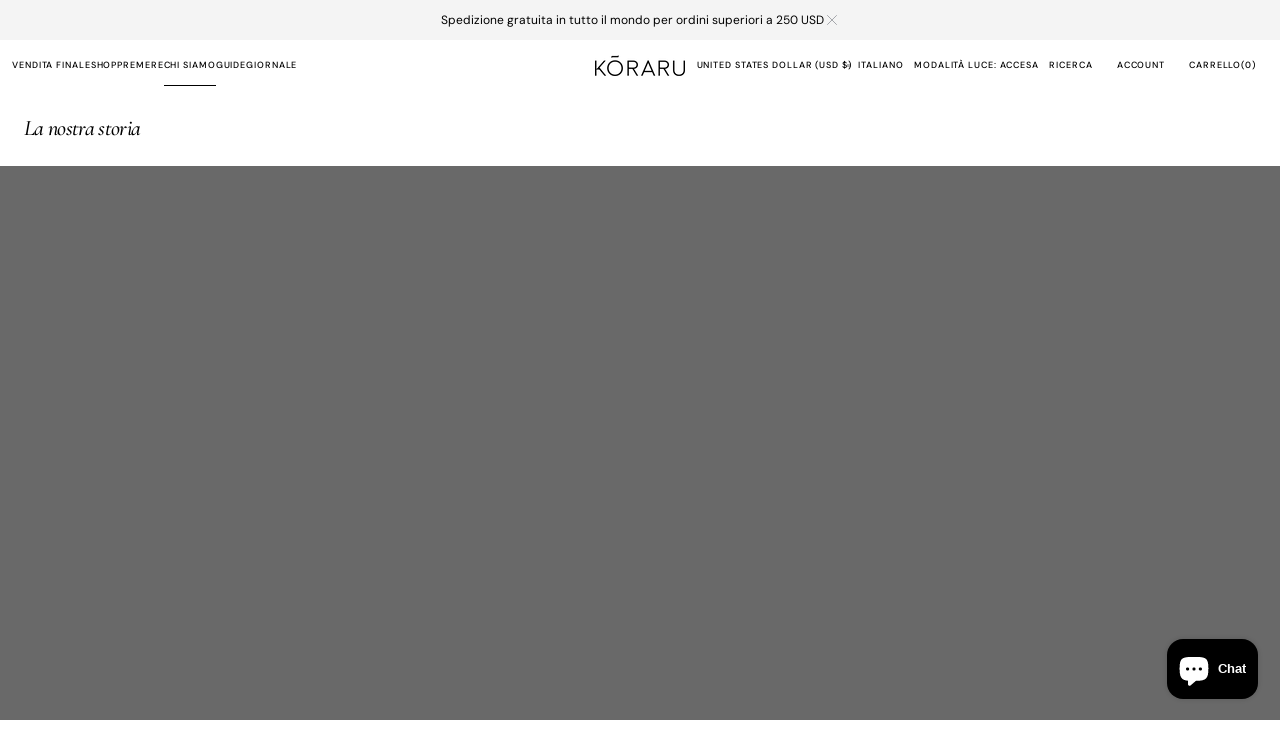

--- FILE ---
content_type: text/html; charset=utf-8
request_url: https://www.koraru.co/it/pages/about-us
body_size: 64713
content:
<!doctype html>
<html class="no-js" lang="it" data-scheme="light">
  <head>
    <meta charset="utf-8">
    <meta http-equiv="X-UA-Compatible" content="IE=edge">
    <meta name="viewport" content="width=device-width,initial-scale=1">
    <meta name="theme-color" content="">
    <link rel="canonical" href="https://www.koraru.co/it/pages/about-us">
    <link rel="preconnect" href="https://cdn.shopify.com" crossorigin><link rel="icon" type="image/png" href="//www.koraru.co/cdn/shop/files/Circular_by_Nature-_Koraru.png?crop=center&height=32&v=1686014279&width=32"><link rel="preconnect" href="https://fonts.shopifycdn.com" crossorigin><title>Kōraru | Chi siamo | Costumi da bagno ecologici | Costumi da bagno sostenibili</title>

    

    

<meta property="og:site_name" content="KŌRARU">
<meta property="og:url" content="https://www.koraru.co/it/pages/about-us">
<meta property="og:title" content="Kōraru | Chi siamo | Costumi da bagno ecologici | Costumi da bagno sostenibili">
<meta property="og:type" content="website">
<meta property="og:description" content="Koraru è un marchio di costumi da bagno sostenibili impegnato a creare una moda lenta per un mondo circolare. Creiamo costumi da bagno da donna senza tempo e sofisticati, nel rispetto dell&#39;ambiente."><meta property="og:image" content="http://www.koraru.co/cdn/shop/files/cdn_shopify_com-logo_1_b1079c79-ec25-46de-bd9b-c76c9b30c864.jpg?v=1660304663">
  <meta property="og:image:secure_url" content="https://www.koraru.co/cdn/shop/files/cdn_shopify_com-logo_1_b1079c79-ec25-46de-bd9b-c76c9b30c864.jpg?v=1660304663">
  <meta property="og:image:width" content="1200">
  <meta property="og:image:height" content="628"><meta name="twitter:card" content="summary_large_image">
<meta name="twitter:title" content="Kōraru | Chi siamo | Costumi da bagno ecologici | Costumi da bagno sostenibili">
<meta name="twitter:description" content="Koraru è un marchio di costumi da bagno sostenibili impegnato a creare una moda lenta per un mondo circolare. Creiamo costumi da bagno da donna senza tempo e sofisticati, nel rispetto dell&#39;ambiente.">


    <script src="//www.koraru.co/cdn/shop/t/78/assets/constants.js?v=37383056447335370521751390163" defer="defer"></script>
    <script src="//www.koraru.co/cdn/shop/t/78/assets/pubsub.js?v=34180055027472970951751390163" defer="defer"></script>
    <script src="//www.koraru.co/cdn/shop/t/78/assets/global.js?v=54228364030089251841751390163" defer="defer"></script><script src="//www.koraru.co/cdn/shop/t/78/assets/quick-add.js?v=146548005023498117021751390163" defer="defer"></script>
      <script src="//www.koraru.co/cdn/shop/t/78/assets/product-form.js?v=140712241974401155671751390163" defer="defer"></script>
    

    <script>window.performance && window.performance.mark && window.performance.mark('shopify.content_for_header.start');</script><meta name="google-site-verification" content="83lRQxDcDof8240gJqBF4sT7LLG_I9fjyg2pp-ZuRGs">
<meta id="shopify-digital-wallet" name="shopify-digital-wallet" content="/56684839067/digital_wallets/dialog">
<meta name="shopify-checkout-api-token" content="949a075f3af7594f9fe892aa89d0a85d">
<meta id="in-context-paypal-metadata" data-shop-id="56684839067" data-venmo-supported="false" data-environment="production" data-locale="it_IT" data-paypal-v4="true" data-currency="USD">
<link rel="alternate" hreflang="x-default" href="https://www.koraru.co/pages/about-us">
<link rel="alternate" hreflang="en" href="https://www.koraru.co/pages/about-us">
<link rel="alternate" hreflang="ja" href="https://www.koraru.co/ja/pages/about-us">
<link rel="alternate" hreflang="de" href="https://www.koraru.co/de/pages/about-us">
<link rel="alternate" hreflang="fr" href="https://www.koraru.co/fr/pages/about-us">
<link rel="alternate" hreflang="es" href="https://www.koraru.co/es/pages/about-us">
<link rel="alternate" hreflang="it" href="https://www.koraru.co/it/pages/about-us">
<link rel="alternate" hreflang="ko" href="https://www.koraru.co/ko/pages/about-us">
<link rel="alternate" hreflang="zh-Hans" href="https://www.koraru.co/zh/pages/about-us">
<link rel="alternate" hreflang="zh-Hans-AC" href="https://www.koraru.co/zh/pages/about-us">
<link rel="alternate" hreflang="zh-Hans-AD" href="https://www.koraru.co/zh/pages/about-us">
<link rel="alternate" hreflang="zh-Hans-AE" href="https://www.koraru.co/zh/pages/about-us">
<link rel="alternate" hreflang="zh-Hans-AF" href="https://www.koraru.co/zh/pages/about-us">
<link rel="alternate" hreflang="zh-Hans-AG" href="https://www.koraru.co/zh/pages/about-us">
<link rel="alternate" hreflang="zh-Hans-AI" href="https://www.koraru.co/zh/pages/about-us">
<link rel="alternate" hreflang="zh-Hans-AL" href="https://www.koraru.co/zh/pages/about-us">
<link rel="alternate" hreflang="zh-Hans-AM" href="https://www.koraru.co/zh/pages/about-us">
<link rel="alternate" hreflang="zh-Hans-AO" href="https://www.koraru.co/zh/pages/about-us">
<link rel="alternate" hreflang="zh-Hans-AR" href="https://www.koraru.co/zh/pages/about-us">
<link rel="alternate" hreflang="zh-Hans-AT" href="https://www.koraru.co/zh/pages/about-us">
<link rel="alternate" hreflang="zh-Hans-AU" href="https://www.koraru.co/zh/pages/about-us">
<link rel="alternate" hreflang="zh-Hans-AW" href="https://www.koraru.co/zh/pages/about-us">
<link rel="alternate" hreflang="zh-Hans-AX" href="https://www.koraru.co/zh/pages/about-us">
<link rel="alternate" hreflang="zh-Hans-AZ" href="https://www.koraru.co/zh/pages/about-us">
<link rel="alternate" hreflang="zh-Hans-BA" href="https://www.koraru.co/zh/pages/about-us">
<link rel="alternate" hreflang="zh-Hans-BB" href="https://www.koraru.co/zh/pages/about-us">
<link rel="alternate" hreflang="zh-Hans-BD" href="https://www.koraru.co/zh/pages/about-us">
<link rel="alternate" hreflang="zh-Hans-BE" href="https://www.koraru.co/zh/pages/about-us">
<link rel="alternate" hreflang="zh-Hans-BF" href="https://www.koraru.co/zh/pages/about-us">
<link rel="alternate" hreflang="zh-Hans-BG" href="https://www.koraru.co/zh/pages/about-us">
<link rel="alternate" hreflang="zh-Hans-BH" href="https://www.koraru.co/zh/pages/about-us">
<link rel="alternate" hreflang="zh-Hans-BI" href="https://www.koraru.co/zh/pages/about-us">
<link rel="alternate" hreflang="zh-Hans-BJ" href="https://www.koraru.co/zh/pages/about-us">
<link rel="alternate" hreflang="zh-Hans-BL" href="https://www.koraru.co/zh/pages/about-us">
<link rel="alternate" hreflang="zh-Hans-BM" href="https://www.koraru.co/zh/pages/about-us">
<link rel="alternate" hreflang="zh-Hans-BN" href="https://www.koraru.co/zh/pages/about-us">
<link rel="alternate" hreflang="zh-Hans-BO" href="https://www.koraru.co/zh/pages/about-us">
<link rel="alternate" hreflang="zh-Hans-BQ" href="https://www.koraru.co/zh/pages/about-us">
<link rel="alternate" hreflang="zh-Hans-BR" href="https://www.koraru.co/zh/pages/about-us">
<link rel="alternate" hreflang="zh-Hans-BS" href="https://www.koraru.co/zh/pages/about-us">
<link rel="alternate" hreflang="zh-Hans-BT" href="https://www.koraru.co/zh/pages/about-us">
<link rel="alternate" hreflang="zh-Hans-BW" href="https://www.koraru.co/zh/pages/about-us">
<link rel="alternate" hreflang="zh-Hans-BY" href="https://www.koraru.co/zh/pages/about-us">
<link rel="alternate" hreflang="zh-Hans-BZ" href="https://www.koraru.co/zh/pages/about-us">
<link rel="alternate" hreflang="zh-Hans-CA" href="https://www.koraru.co/zh/pages/about-us">
<link rel="alternate" hreflang="zh-Hans-CC" href="https://www.koraru.co/zh/pages/about-us">
<link rel="alternate" hreflang="zh-Hans-CD" href="https://www.koraru.co/zh/pages/about-us">
<link rel="alternate" hreflang="zh-Hans-CF" href="https://www.koraru.co/zh/pages/about-us">
<link rel="alternate" hreflang="zh-Hans-CG" href="https://www.koraru.co/zh/pages/about-us">
<link rel="alternate" hreflang="zh-Hans-CH" href="https://www.koraru.co/zh/pages/about-us">
<link rel="alternate" hreflang="zh-Hans-CI" href="https://www.koraru.co/zh/pages/about-us">
<link rel="alternate" hreflang="zh-Hans-CK" href="https://www.koraru.co/zh/pages/about-us">
<link rel="alternate" hreflang="zh-Hans-CL" href="https://www.koraru.co/zh/pages/about-us">
<link rel="alternate" hreflang="zh-Hans-CM" href="https://www.koraru.co/zh/pages/about-us">
<link rel="alternate" hreflang="zh-Hans-CN" href="https://www.koraru.co/zh/pages/about-us">
<link rel="alternate" hreflang="zh-Hans-CO" href="https://www.koraru.co/zh/pages/about-us">
<link rel="alternate" hreflang="zh-Hans-CR" href="https://www.koraru.co/zh/pages/about-us">
<link rel="alternate" hreflang="zh-Hans-CV" href="https://www.koraru.co/zh/pages/about-us">
<link rel="alternate" hreflang="zh-Hans-CW" href="https://www.koraru.co/zh/pages/about-us">
<link rel="alternate" hreflang="zh-Hans-CX" href="https://www.koraru.co/zh/pages/about-us">
<link rel="alternate" hreflang="zh-Hans-CY" href="https://www.koraru.co/zh/pages/about-us">
<link rel="alternate" hreflang="zh-Hans-CZ" href="https://www.koraru.co/zh/pages/about-us">
<link rel="alternate" hreflang="zh-Hans-DE" href="https://www.koraru.co/zh/pages/about-us">
<link rel="alternate" hreflang="zh-Hans-DJ" href="https://www.koraru.co/zh/pages/about-us">
<link rel="alternate" hreflang="zh-Hans-DK" href="https://www.koraru.co/zh/pages/about-us">
<link rel="alternate" hreflang="zh-Hans-DM" href="https://www.koraru.co/zh/pages/about-us">
<link rel="alternate" hreflang="zh-Hans-DO" href="https://www.koraru.co/zh/pages/about-us">
<link rel="alternate" hreflang="zh-Hans-DZ" href="https://www.koraru.co/zh/pages/about-us">
<link rel="alternate" hreflang="zh-Hans-EC" href="https://www.koraru.co/zh/pages/about-us">
<link rel="alternate" hreflang="zh-Hans-EE" href="https://www.koraru.co/zh/pages/about-us">
<link rel="alternate" hreflang="zh-Hans-EG" href="https://www.koraru.co/zh/pages/about-us">
<link rel="alternate" hreflang="zh-Hans-EH" href="https://www.koraru.co/zh/pages/about-us">
<link rel="alternate" hreflang="zh-Hans-ER" href="https://www.koraru.co/zh/pages/about-us">
<link rel="alternate" hreflang="zh-Hans-ES" href="https://www.koraru.co/zh/pages/about-us">
<link rel="alternate" hreflang="zh-Hans-ET" href="https://www.koraru.co/zh/pages/about-us">
<link rel="alternate" hreflang="zh-Hans-FI" href="https://www.koraru.co/zh/pages/about-us">
<link rel="alternate" hreflang="zh-Hans-FJ" href="https://www.koraru.co/zh/pages/about-us">
<link rel="alternate" hreflang="zh-Hans-FK" href="https://www.koraru.co/zh/pages/about-us">
<link rel="alternate" hreflang="zh-Hans-FO" href="https://www.koraru.co/zh/pages/about-us">
<link rel="alternate" hreflang="zh-Hans-FR" href="https://www.koraru.co/zh/pages/about-us">
<link rel="alternate" hreflang="zh-Hans-GA" href="https://www.koraru.co/zh/pages/about-us">
<link rel="alternate" hreflang="zh-Hans-GB" href="https://www.koraru.co/zh/pages/about-us">
<link rel="alternate" hreflang="zh-Hans-GD" href="https://www.koraru.co/zh/pages/about-us">
<link rel="alternate" hreflang="zh-Hans-GE" href="https://www.koraru.co/zh/pages/about-us">
<link rel="alternate" hreflang="zh-Hans-GF" href="https://www.koraru.co/zh/pages/about-us">
<link rel="alternate" hreflang="zh-Hans-GG" href="https://www.koraru.co/zh/pages/about-us">
<link rel="alternate" hreflang="zh-Hans-GH" href="https://www.koraru.co/zh/pages/about-us">
<link rel="alternate" hreflang="zh-Hans-GI" href="https://www.koraru.co/zh/pages/about-us">
<link rel="alternate" hreflang="zh-Hans-GL" href="https://www.koraru.co/zh/pages/about-us">
<link rel="alternate" hreflang="zh-Hans-GM" href="https://www.koraru.co/zh/pages/about-us">
<link rel="alternate" hreflang="zh-Hans-GN" href="https://www.koraru.co/zh/pages/about-us">
<link rel="alternate" hreflang="zh-Hans-GP" href="https://www.koraru.co/zh/pages/about-us">
<link rel="alternate" hreflang="zh-Hans-GQ" href="https://www.koraru.co/zh/pages/about-us">
<link rel="alternate" hreflang="zh-Hans-GR" href="https://www.koraru.co/zh/pages/about-us">
<link rel="alternate" hreflang="zh-Hans-GS" href="https://www.koraru.co/zh/pages/about-us">
<link rel="alternate" hreflang="zh-Hans-GT" href="https://www.koraru.co/zh/pages/about-us">
<link rel="alternate" hreflang="zh-Hans-GW" href="https://www.koraru.co/zh/pages/about-us">
<link rel="alternate" hreflang="zh-Hans-GY" href="https://www.koraru.co/zh/pages/about-us">
<link rel="alternate" hreflang="zh-Hans-HK" href="https://www.koraru.co/zh/pages/about-us">
<link rel="alternate" hreflang="zh-Hans-HN" href="https://www.koraru.co/zh/pages/about-us">
<link rel="alternate" hreflang="zh-Hans-HR" href="https://www.koraru.co/zh/pages/about-us">
<link rel="alternate" hreflang="zh-Hans-HT" href="https://www.koraru.co/zh/pages/about-us">
<link rel="alternate" hreflang="zh-Hans-HU" href="https://www.koraru.co/zh/pages/about-us">
<link rel="alternate" hreflang="zh-Hans-ID" href="https://www.koraru.co/zh/pages/about-us">
<link rel="alternate" hreflang="zh-Hans-IE" href="https://www.koraru.co/zh/pages/about-us">
<link rel="alternate" hreflang="zh-Hans-IL" href="https://www.koraru.co/zh/pages/about-us">
<link rel="alternate" hreflang="zh-Hans-IM" href="https://www.koraru.co/zh/pages/about-us">
<link rel="alternate" hreflang="zh-Hans-IN" href="https://www.koraru.co/zh/pages/about-us">
<link rel="alternate" hreflang="zh-Hans-IO" href="https://www.koraru.co/zh/pages/about-us">
<link rel="alternate" hreflang="zh-Hans-IQ" href="https://www.koraru.co/zh/pages/about-us">
<link rel="alternate" hreflang="zh-Hans-IS" href="https://www.koraru.co/zh/pages/about-us">
<link rel="alternate" hreflang="zh-Hans-IT" href="https://www.koraru.co/zh/pages/about-us">
<link rel="alternate" hreflang="zh-Hans-JE" href="https://www.koraru.co/zh/pages/about-us">
<link rel="alternate" hreflang="zh-Hans-JM" href="https://www.koraru.co/zh/pages/about-us">
<link rel="alternate" hreflang="zh-Hans-JO" href="https://www.koraru.co/zh/pages/about-us">
<link rel="alternate" hreflang="zh-Hans-JP" href="https://www.koraru.co/zh/pages/about-us">
<link rel="alternate" hreflang="zh-Hans-KE" href="https://www.koraru.co/zh/pages/about-us">
<link rel="alternate" hreflang="zh-Hans-KG" href="https://www.koraru.co/zh/pages/about-us">
<link rel="alternate" hreflang="zh-Hans-KH" href="https://www.koraru.co/zh/pages/about-us">
<link rel="alternate" hreflang="zh-Hans-KI" href="https://www.koraru.co/zh/pages/about-us">
<link rel="alternate" hreflang="zh-Hans-KM" href="https://www.koraru.co/zh/pages/about-us">
<link rel="alternate" hreflang="zh-Hans-KN" href="https://www.koraru.co/zh/pages/about-us">
<link rel="alternate" hreflang="zh-Hans-KR" href="https://www.koraru.co/zh/pages/about-us">
<link rel="alternate" hreflang="zh-Hans-KW" href="https://www.koraru.co/zh/pages/about-us">
<link rel="alternate" hreflang="zh-Hans-KY" href="https://www.koraru.co/zh/pages/about-us">
<link rel="alternate" hreflang="zh-Hans-KZ" href="https://www.koraru.co/zh/pages/about-us">
<link rel="alternate" hreflang="zh-Hans-LA" href="https://www.koraru.co/zh/pages/about-us">
<link rel="alternate" hreflang="zh-Hans-LB" href="https://www.koraru.co/zh/pages/about-us">
<link rel="alternate" hreflang="zh-Hans-LC" href="https://www.koraru.co/zh/pages/about-us">
<link rel="alternate" hreflang="zh-Hans-LI" href="https://www.koraru.co/zh/pages/about-us">
<link rel="alternate" hreflang="zh-Hans-LK" href="https://www.koraru.co/zh/pages/about-us">
<link rel="alternate" hreflang="zh-Hans-LR" href="https://www.koraru.co/zh/pages/about-us">
<link rel="alternate" hreflang="zh-Hans-LS" href="https://www.koraru.co/zh/pages/about-us">
<link rel="alternate" hreflang="zh-Hans-LT" href="https://www.koraru.co/zh/pages/about-us">
<link rel="alternate" hreflang="zh-Hans-LU" href="https://www.koraru.co/zh/pages/about-us">
<link rel="alternate" hreflang="zh-Hans-LV" href="https://www.koraru.co/zh/pages/about-us">
<link rel="alternate" hreflang="zh-Hans-LY" href="https://www.koraru.co/zh/pages/about-us">
<link rel="alternate" hreflang="zh-Hans-MA" href="https://www.koraru.co/zh/pages/about-us">
<link rel="alternate" hreflang="zh-Hans-MC" href="https://www.koraru.co/zh/pages/about-us">
<link rel="alternate" hreflang="zh-Hans-MD" href="https://www.koraru.co/zh/pages/about-us">
<link rel="alternate" hreflang="zh-Hans-ME" href="https://www.koraru.co/zh/pages/about-us">
<link rel="alternate" hreflang="zh-Hans-MF" href="https://www.koraru.co/zh/pages/about-us">
<link rel="alternate" hreflang="zh-Hans-MG" href="https://www.koraru.co/zh/pages/about-us">
<link rel="alternate" hreflang="zh-Hans-MK" href="https://www.koraru.co/zh/pages/about-us">
<link rel="alternate" hreflang="zh-Hans-ML" href="https://www.koraru.co/zh/pages/about-us">
<link rel="alternate" hreflang="zh-Hans-MM" href="https://www.koraru.co/zh/pages/about-us">
<link rel="alternate" hreflang="zh-Hans-MN" href="https://www.koraru.co/zh/pages/about-us">
<link rel="alternate" hreflang="zh-Hans-MO" href="https://www.koraru.co/zh/pages/about-us">
<link rel="alternate" hreflang="zh-Hans-MQ" href="https://www.koraru.co/zh/pages/about-us">
<link rel="alternate" hreflang="zh-Hans-MR" href="https://www.koraru.co/zh/pages/about-us">
<link rel="alternate" hreflang="zh-Hans-MS" href="https://www.koraru.co/zh/pages/about-us">
<link rel="alternate" hreflang="zh-Hans-MT" href="https://www.koraru.co/zh/pages/about-us">
<link rel="alternate" hreflang="zh-Hans-MU" href="https://www.koraru.co/zh/pages/about-us">
<link rel="alternate" hreflang="zh-Hans-MV" href="https://www.koraru.co/zh/pages/about-us">
<link rel="alternate" hreflang="zh-Hans-MW" href="https://www.koraru.co/zh/pages/about-us">
<link rel="alternate" hreflang="zh-Hans-MX" href="https://www.koraru.co/zh/pages/about-us">
<link rel="alternate" hreflang="zh-Hans-MY" href="https://www.koraru.co/zh/pages/about-us">
<link rel="alternate" hreflang="zh-Hans-MZ" href="https://www.koraru.co/zh/pages/about-us">
<link rel="alternate" hreflang="zh-Hans-NA" href="https://www.koraru.co/zh/pages/about-us">
<link rel="alternate" hreflang="zh-Hans-NC" href="https://www.koraru.co/zh/pages/about-us">
<link rel="alternate" hreflang="zh-Hans-NE" href="https://www.koraru.co/zh/pages/about-us">
<link rel="alternate" hreflang="zh-Hans-NF" href="https://www.koraru.co/zh/pages/about-us">
<link rel="alternate" hreflang="zh-Hans-NG" href="https://www.koraru.co/zh/pages/about-us">
<link rel="alternate" hreflang="zh-Hans-NI" href="https://www.koraru.co/zh/pages/about-us">
<link rel="alternate" hreflang="zh-Hans-NL" href="https://www.koraru.co/zh/pages/about-us">
<link rel="alternate" hreflang="zh-Hans-NO" href="https://www.koraru.co/zh/pages/about-us">
<link rel="alternate" hreflang="zh-Hans-NP" href="https://www.koraru.co/zh/pages/about-us">
<link rel="alternate" hreflang="zh-Hans-NR" href="https://www.koraru.co/zh/pages/about-us">
<link rel="alternate" hreflang="zh-Hans-NU" href="https://www.koraru.co/zh/pages/about-us">
<link rel="alternate" hreflang="zh-Hans-NZ" href="https://www.koraru.co/zh/pages/about-us">
<link rel="alternate" hreflang="zh-Hans-OM" href="https://www.koraru.co/zh/pages/about-us">
<link rel="alternate" hreflang="zh-Hans-PA" href="https://www.koraru.co/zh/pages/about-us">
<link rel="alternate" hreflang="zh-Hans-PE" href="https://www.koraru.co/zh/pages/about-us">
<link rel="alternate" hreflang="zh-Hans-PF" href="https://www.koraru.co/zh/pages/about-us">
<link rel="alternate" hreflang="zh-Hans-PG" href="https://www.koraru.co/zh/pages/about-us">
<link rel="alternate" hreflang="zh-Hans-PH" href="https://www.koraru.co/zh/pages/about-us">
<link rel="alternate" hreflang="zh-Hans-PK" href="https://www.koraru.co/zh/pages/about-us">
<link rel="alternate" hreflang="zh-Hans-PL" href="https://www.koraru.co/zh/pages/about-us">
<link rel="alternate" hreflang="zh-Hans-PM" href="https://www.koraru.co/zh/pages/about-us">
<link rel="alternate" hreflang="zh-Hans-PN" href="https://www.koraru.co/zh/pages/about-us">
<link rel="alternate" hreflang="zh-Hans-PS" href="https://www.koraru.co/zh/pages/about-us">
<link rel="alternate" hreflang="zh-Hans-PT" href="https://www.koraru.co/zh/pages/about-us">
<link rel="alternate" hreflang="zh-Hans-PY" href="https://www.koraru.co/zh/pages/about-us">
<link rel="alternate" hreflang="zh-Hans-QA" href="https://www.koraru.co/zh/pages/about-us">
<link rel="alternate" hreflang="zh-Hans-RE" href="https://www.koraru.co/zh/pages/about-us">
<link rel="alternate" hreflang="zh-Hans-RO" href="https://www.koraru.co/zh/pages/about-us">
<link rel="alternate" hreflang="zh-Hans-RS" href="https://www.koraru.co/zh/pages/about-us">
<link rel="alternate" hreflang="zh-Hans-RU" href="https://www.koraru.co/zh/pages/about-us">
<link rel="alternate" hreflang="zh-Hans-RW" href="https://www.koraru.co/zh/pages/about-us">
<link rel="alternate" hreflang="zh-Hans-SA" href="https://www.koraru.co/zh/pages/about-us">
<link rel="alternate" hreflang="zh-Hans-SB" href="https://www.koraru.co/zh/pages/about-us">
<link rel="alternate" hreflang="zh-Hans-SC" href="https://www.koraru.co/zh/pages/about-us">
<link rel="alternate" hreflang="zh-Hans-SD" href="https://www.koraru.co/zh/pages/about-us">
<link rel="alternate" hreflang="zh-Hans-SE" href="https://www.koraru.co/zh/pages/about-us">
<link rel="alternate" hreflang="zh-Hans-SG" href="https://www.koraru.co/zh/pages/about-us">
<link rel="alternate" hreflang="zh-Hans-SH" href="https://www.koraru.co/zh/pages/about-us">
<link rel="alternate" hreflang="zh-Hans-SI" href="https://www.koraru.co/zh/pages/about-us">
<link rel="alternate" hreflang="zh-Hans-SJ" href="https://www.koraru.co/zh/pages/about-us">
<link rel="alternate" hreflang="zh-Hans-SK" href="https://www.koraru.co/zh/pages/about-us">
<link rel="alternate" hreflang="zh-Hans-SL" href="https://www.koraru.co/zh/pages/about-us">
<link rel="alternate" hreflang="zh-Hans-SM" href="https://www.koraru.co/zh/pages/about-us">
<link rel="alternate" hreflang="zh-Hans-SN" href="https://www.koraru.co/zh/pages/about-us">
<link rel="alternate" hreflang="zh-Hans-SO" href="https://www.koraru.co/zh/pages/about-us">
<link rel="alternate" hreflang="zh-Hans-SR" href="https://www.koraru.co/zh/pages/about-us">
<link rel="alternate" hreflang="zh-Hans-SS" href="https://www.koraru.co/zh/pages/about-us">
<link rel="alternate" hreflang="zh-Hans-ST" href="https://www.koraru.co/zh/pages/about-us">
<link rel="alternate" hreflang="zh-Hans-SV" href="https://www.koraru.co/zh/pages/about-us">
<link rel="alternate" hreflang="zh-Hans-SX" href="https://www.koraru.co/zh/pages/about-us">
<link rel="alternate" hreflang="zh-Hans-SZ" href="https://www.koraru.co/zh/pages/about-us">
<link rel="alternate" hreflang="zh-Hans-TA" href="https://www.koraru.co/zh/pages/about-us">
<link rel="alternate" hreflang="zh-Hans-TC" href="https://www.koraru.co/zh/pages/about-us">
<link rel="alternate" hreflang="zh-Hans-TD" href="https://www.koraru.co/zh/pages/about-us">
<link rel="alternate" hreflang="zh-Hans-TF" href="https://www.koraru.co/zh/pages/about-us">
<link rel="alternate" hreflang="zh-Hans-TG" href="https://www.koraru.co/zh/pages/about-us">
<link rel="alternate" hreflang="zh-Hans-TH" href="https://www.koraru.co/zh/pages/about-us">
<link rel="alternate" hreflang="zh-Hans-TJ" href="https://www.koraru.co/zh/pages/about-us">
<link rel="alternate" hreflang="zh-Hans-TK" href="https://www.koraru.co/zh/pages/about-us">
<link rel="alternate" hreflang="zh-Hans-TL" href="https://www.koraru.co/zh/pages/about-us">
<link rel="alternate" hreflang="zh-Hans-TM" href="https://www.koraru.co/zh/pages/about-us">
<link rel="alternate" hreflang="zh-Hans-TN" href="https://www.koraru.co/zh/pages/about-us">
<link rel="alternate" hreflang="zh-Hans-TO" href="https://www.koraru.co/zh/pages/about-us">
<link rel="alternate" hreflang="zh-Hans-TR" href="https://www.koraru.co/zh/pages/about-us">
<link rel="alternate" hreflang="zh-Hans-TT" href="https://www.koraru.co/zh/pages/about-us">
<link rel="alternate" hreflang="zh-Hans-TV" href="https://www.koraru.co/zh/pages/about-us">
<link rel="alternate" hreflang="zh-Hans-TW" href="https://www.koraru.co/zh/pages/about-us">
<link rel="alternate" hreflang="zh-Hans-TZ" href="https://www.koraru.co/zh/pages/about-us">
<link rel="alternate" hreflang="zh-Hans-UA" href="https://www.koraru.co/zh/pages/about-us">
<link rel="alternate" hreflang="zh-Hans-UG" href="https://www.koraru.co/zh/pages/about-us">
<link rel="alternate" hreflang="zh-Hans-UM" href="https://www.koraru.co/zh/pages/about-us">
<link rel="alternate" hreflang="zh-Hans-US" href="https://www.koraru.co/zh/pages/about-us">
<link rel="alternate" hreflang="zh-Hans-UY" href="https://www.koraru.co/zh/pages/about-us">
<link rel="alternate" hreflang="zh-Hans-UZ" href="https://www.koraru.co/zh/pages/about-us">
<link rel="alternate" hreflang="zh-Hans-VA" href="https://www.koraru.co/zh/pages/about-us">
<link rel="alternate" hreflang="zh-Hans-VC" href="https://www.koraru.co/zh/pages/about-us">
<link rel="alternate" hreflang="zh-Hans-VE" href="https://www.koraru.co/zh/pages/about-us">
<link rel="alternate" hreflang="zh-Hans-VG" href="https://www.koraru.co/zh/pages/about-us">
<link rel="alternate" hreflang="zh-Hans-VN" href="https://www.koraru.co/zh/pages/about-us">
<link rel="alternate" hreflang="zh-Hans-VU" href="https://www.koraru.co/zh/pages/about-us">
<link rel="alternate" hreflang="zh-Hans-WF" href="https://www.koraru.co/zh/pages/about-us">
<link rel="alternate" hreflang="zh-Hans-WS" href="https://www.koraru.co/zh/pages/about-us">
<link rel="alternate" hreflang="zh-Hans-XK" href="https://www.koraru.co/zh/pages/about-us">
<link rel="alternate" hreflang="zh-Hans-YE" href="https://www.koraru.co/zh/pages/about-us">
<link rel="alternate" hreflang="zh-Hans-YT" href="https://www.koraru.co/zh/pages/about-us">
<link rel="alternate" hreflang="zh-Hans-ZA" href="https://www.koraru.co/zh/pages/about-us">
<link rel="alternate" hreflang="zh-Hans-ZM" href="https://www.koraru.co/zh/pages/about-us">
<link rel="alternate" hreflang="zh-Hans-ZW" href="https://www.koraru.co/zh/pages/about-us">
<script async="async" src="/checkouts/internal/preloads.js?locale=it-US"></script>
<link rel="preconnect" href="https://shop.app" crossorigin="anonymous">
<script async="async" src="https://shop.app/checkouts/internal/preloads.js?locale=it-US&shop_id=56684839067" crossorigin="anonymous"></script>
<script id="apple-pay-shop-capabilities" type="application/json">{"shopId":56684839067,"countryCode":"JP","currencyCode":"USD","merchantCapabilities":["supports3DS"],"merchantId":"gid:\/\/shopify\/Shop\/56684839067","merchantName":"KŌRARU","requiredBillingContactFields":["postalAddress","email"],"requiredShippingContactFields":["postalAddress","email"],"shippingType":"shipping","supportedNetworks":["visa","masterCard","amex","jcb","discover"],"total":{"type":"pending","label":"KŌRARU","amount":"1.00"},"shopifyPaymentsEnabled":true,"supportsSubscriptions":true}</script>
<script id="shopify-features" type="application/json">{"accessToken":"949a075f3af7594f9fe892aa89d0a85d","betas":["rich-media-storefront-analytics"],"domain":"www.koraru.co","predictiveSearch":true,"shopId":56684839067,"locale":"it"}</script>
<script>var Shopify = Shopify || {};
Shopify.shop = "koraru-store.myshopify.com";
Shopify.locale = "it";
Shopify.currency = {"active":"USD","rate":"1.0"};
Shopify.country = "US";
Shopify.theme = {"name":"Madrid v0.2 | Summer Sale","id":146517459099,"schema_name":"Madrid","schema_version":"1.0.5","theme_store_id":2870,"role":"main"};
Shopify.theme.handle = "null";
Shopify.theme.style = {"id":null,"handle":null};
Shopify.cdnHost = "www.koraru.co/cdn";
Shopify.routes = Shopify.routes || {};
Shopify.routes.root = "/it/";</script>
<script type="module">!function(o){(o.Shopify=o.Shopify||{}).modules=!0}(window);</script>
<script>!function(o){function n(){var o=[];function n(){o.push(Array.prototype.slice.apply(arguments))}return n.q=o,n}var t=o.Shopify=o.Shopify||{};t.loadFeatures=n(),t.autoloadFeatures=n()}(window);</script>
<script>
  window.ShopifyPay = window.ShopifyPay || {};
  window.ShopifyPay.apiHost = "shop.app\/pay";
  window.ShopifyPay.redirectState = null;
</script>
<script id="shop-js-analytics" type="application/json">{"pageType":"page"}</script>
<script defer="defer" async type="module" src="//www.koraru.co/cdn/shopifycloud/shop-js/modules/v2/client.init-shop-cart-sync_BZLe7Jwo.it.esm.js"></script>
<script defer="defer" async type="module" src="//www.koraru.co/cdn/shopifycloud/shop-js/modules/v2/chunk.common_CohdiOME.esm.js"></script>
<script type="module">
  await import("//www.koraru.co/cdn/shopifycloud/shop-js/modules/v2/client.init-shop-cart-sync_BZLe7Jwo.it.esm.js");
await import("//www.koraru.co/cdn/shopifycloud/shop-js/modules/v2/chunk.common_CohdiOME.esm.js");

  window.Shopify.SignInWithShop?.initShopCartSync?.({"fedCMEnabled":true,"windoidEnabled":true});

</script>
<script>
  window.Shopify = window.Shopify || {};
  if (!window.Shopify.featureAssets) window.Shopify.featureAssets = {};
  window.Shopify.featureAssets['shop-js'] = {"shop-cart-sync":["modules/v2/client.shop-cart-sync_7DjBHua3.it.esm.js","modules/v2/chunk.common_CohdiOME.esm.js"],"init-fed-cm":["modules/v2/client.init-fed-cm_BIukLTI8.it.esm.js","modules/v2/chunk.common_CohdiOME.esm.js"],"init-shop-email-lookup-coordinator":["modules/v2/client.init-shop-email-lookup-coordinator_QzRmnaFX.it.esm.js","modules/v2/chunk.common_CohdiOME.esm.js"],"init-shop-cart-sync":["modules/v2/client.init-shop-cart-sync_BZLe7Jwo.it.esm.js","modules/v2/chunk.common_CohdiOME.esm.js"],"shop-cash-offers":["modules/v2/client.shop-cash-offers_qfIdZ-dY.it.esm.js","modules/v2/chunk.common_CohdiOME.esm.js","modules/v2/chunk.modal_MF4eqnEa.esm.js"],"shop-toast-manager":["modules/v2/client.shop-toast-manager_DWfnzBT3.it.esm.js","modules/v2/chunk.common_CohdiOME.esm.js"],"init-windoid":["modules/v2/client.init-windoid_Jz44mDuh.it.esm.js","modules/v2/chunk.common_CohdiOME.esm.js"],"shop-button":["modules/v2/client.shop-button_BDByffA7.it.esm.js","modules/v2/chunk.common_CohdiOME.esm.js"],"avatar":["modules/v2/client.avatar_BTnouDA3.it.esm.js"],"init-customer-accounts-sign-up":["modules/v2/client.init-customer-accounts-sign-up_BK3MACRs.it.esm.js","modules/v2/client.shop-login-button_DgAVVPFR.it.esm.js","modules/v2/chunk.common_CohdiOME.esm.js","modules/v2/chunk.modal_MF4eqnEa.esm.js"],"pay-button":["modules/v2/client.pay-button_DrfGqtwl.it.esm.js","modules/v2/chunk.common_CohdiOME.esm.js"],"init-shop-for-new-customer-accounts":["modules/v2/client.init-shop-for-new-customer-accounts_mPwg72sy.it.esm.js","modules/v2/client.shop-login-button_DgAVVPFR.it.esm.js","modules/v2/chunk.common_CohdiOME.esm.js","modules/v2/chunk.modal_MF4eqnEa.esm.js"],"shop-login-button":["modules/v2/client.shop-login-button_DgAVVPFR.it.esm.js","modules/v2/chunk.common_CohdiOME.esm.js","modules/v2/chunk.modal_MF4eqnEa.esm.js"],"shop-follow-button":["modules/v2/client.shop-follow-button_CAV3gWOT.it.esm.js","modules/v2/chunk.common_CohdiOME.esm.js","modules/v2/chunk.modal_MF4eqnEa.esm.js"],"init-customer-accounts":["modules/v2/client.init-customer-accounts_DTOJ_WoR.it.esm.js","modules/v2/client.shop-login-button_DgAVVPFR.it.esm.js","modules/v2/chunk.common_CohdiOME.esm.js","modules/v2/chunk.modal_MF4eqnEa.esm.js"],"lead-capture":["modules/v2/client.lead-capture_C74MyvID.it.esm.js","modules/v2/chunk.common_CohdiOME.esm.js","modules/v2/chunk.modal_MF4eqnEa.esm.js"],"checkout-modal":["modules/v2/client.checkout-modal_CQw1Sf_c.it.esm.js","modules/v2/chunk.common_CohdiOME.esm.js","modules/v2/chunk.modal_MF4eqnEa.esm.js"],"shop-login":["modules/v2/client.shop-login_DNe-sVVi.it.esm.js","modules/v2/chunk.common_CohdiOME.esm.js","modules/v2/chunk.modal_MF4eqnEa.esm.js"],"payment-terms":["modules/v2/client.payment-terms_D1D8ck1P.it.esm.js","modules/v2/chunk.common_CohdiOME.esm.js","modules/v2/chunk.modal_MF4eqnEa.esm.js"]};
</script>
<script>(function() {
  var isLoaded = false;
  function asyncLoad() {
    if (isLoaded) return;
    isLoaded = true;
    var urls = ["https:\/\/static.shareasale.com\/json\/shopify\/deduplication.js?shop=koraru-store.myshopify.com","https:\/\/static.shareasale.com\/json\/shopify\/shareasale-tracking.js?sasmid=122480\u0026ssmtid=19038\u0026shop=koraru-store.myshopify.com","https:\/\/app.kiwisizing.com\/web\/js\/dist\/kiwiSizing\/plugin\/SizingPlugin.prod.js?v=330\u0026shop=koraru-store.myshopify.com","https:\/\/app.tncapp.com\/get_script\/dae2b902d75611ed9454ca8de69ee571.js?v=59585\u0026shop=koraru-store.myshopify.com","https:\/\/cdn.nfcube.com\/instafeed-cfb80dd40578f9f04b2c667956d7427b.js?shop=koraru-store.myshopify.com"];
    for (var i = 0; i < urls.length; i++) {
      var s = document.createElement('script');
      s.type = 'text/javascript';
      s.async = true;
      s.src = urls[i];
      var x = document.getElementsByTagName('script')[0];
      x.parentNode.insertBefore(s, x);
    }
  };
  if(window.attachEvent) {
    window.attachEvent('onload', asyncLoad);
  } else {
    window.addEventListener('load', asyncLoad, false);
  }
})();</script>
<script id="__st">var __st={"a":56684839067,"offset":32400,"reqid":"20a363c7-2b0c-4294-ab81-3a2bd55eff4d-1768585106","pageurl":"www.koraru.co\/it\/pages\/about-us","s":"pages-81760321691","u":"ea199a583d47","p":"page","rtyp":"page","rid":81760321691};</script>
<script>window.ShopifyPaypalV4VisibilityTracking = true;</script>
<script id="captcha-bootstrap">!function(){'use strict';const t='contact',e='account',n='new_comment',o=[[t,t],['blogs',n],['comments',n],[t,'customer']],c=[[e,'customer_login'],[e,'guest_login'],[e,'recover_customer_password'],[e,'create_customer']],r=t=>t.map((([t,e])=>`form[action*='/${t}']:not([data-nocaptcha='true']) input[name='form_type'][value='${e}']`)).join(','),a=t=>()=>t?[...document.querySelectorAll(t)].map((t=>t.form)):[];function s(){const t=[...o],e=r(t);return a(e)}const i='password',u='form_key',d=['recaptcha-v3-token','g-recaptcha-response','h-captcha-response',i],f=()=>{try{return window.sessionStorage}catch{return}},m='__shopify_v',_=t=>t.elements[u];function p(t,e,n=!1){try{const o=window.sessionStorage,c=JSON.parse(o.getItem(e)),{data:r}=function(t){const{data:e,action:n}=t;return t[m]||n?{data:e,action:n}:{data:t,action:n}}(c);for(const[e,n]of Object.entries(r))t.elements[e]&&(t.elements[e].value=n);n&&o.removeItem(e)}catch(o){console.error('form repopulation failed',{error:o})}}const l='form_type',E='cptcha';function T(t){t.dataset[E]=!0}const w=window,h=w.document,L='Shopify',v='ce_forms',y='captcha';let A=!1;((t,e)=>{const n=(g='f06e6c50-85a8-45c8-87d0-21a2b65856fe',I='https://cdn.shopify.com/shopifycloud/storefront-forms-hcaptcha/ce_storefront_forms_captcha_hcaptcha.v1.5.2.iife.js',D={infoText:'Protetto da hCaptcha',privacyText:'Privacy',termsText:'Termini'},(t,e,n)=>{const o=w[L][v],c=o.bindForm;if(c)return c(t,g,e,D).then(n);var r;o.q.push([[t,g,e,D],n]),r=I,A||(h.body.append(Object.assign(h.createElement('script'),{id:'captcha-provider',async:!0,src:r})),A=!0)});var g,I,D;w[L]=w[L]||{},w[L][v]=w[L][v]||{},w[L][v].q=[],w[L][y]=w[L][y]||{},w[L][y].protect=function(t,e){n(t,void 0,e),T(t)},Object.freeze(w[L][y]),function(t,e,n,w,h,L){const[v,y,A,g]=function(t,e,n){const i=e?o:[],u=t?c:[],d=[...i,...u],f=r(d),m=r(i),_=r(d.filter((([t,e])=>n.includes(e))));return[a(f),a(m),a(_),s()]}(w,h,L),I=t=>{const e=t.target;return e instanceof HTMLFormElement?e:e&&e.form},D=t=>v().includes(t);t.addEventListener('submit',(t=>{const e=I(t);if(!e)return;const n=D(e)&&!e.dataset.hcaptchaBound&&!e.dataset.recaptchaBound,o=_(e),c=g().includes(e)&&(!o||!o.value);(n||c)&&t.preventDefault(),c&&!n&&(function(t){try{if(!f())return;!function(t){const e=f();if(!e)return;const n=_(t);if(!n)return;const o=n.value;o&&e.removeItem(o)}(t);const e=Array.from(Array(32),(()=>Math.random().toString(36)[2])).join('');!function(t,e){_(t)||t.append(Object.assign(document.createElement('input'),{type:'hidden',name:u})),t.elements[u].value=e}(t,e),function(t,e){const n=f();if(!n)return;const o=[...t.querySelectorAll(`input[type='${i}']`)].map((({name:t})=>t)),c=[...d,...o],r={};for(const[a,s]of new FormData(t).entries())c.includes(a)||(r[a]=s);n.setItem(e,JSON.stringify({[m]:1,action:t.action,data:r}))}(t,e)}catch(e){console.error('failed to persist form',e)}}(e),e.submit())}));const S=(t,e)=>{t&&!t.dataset[E]&&(n(t,e.some((e=>e===t))),T(t))};for(const o of['focusin','change'])t.addEventListener(o,(t=>{const e=I(t);D(e)&&S(e,y())}));const B=e.get('form_key'),M=e.get(l),P=B&&M;t.addEventListener('DOMContentLoaded',(()=>{const t=y();if(P)for(const e of t)e.elements[l].value===M&&p(e,B);[...new Set([...A(),...v().filter((t=>'true'===t.dataset.shopifyCaptcha))])].forEach((e=>S(e,t)))}))}(h,new URLSearchParams(w.location.search),n,t,e,['guest_login'])})(!0,!0)}();</script>
<script integrity="sha256-4kQ18oKyAcykRKYeNunJcIwy7WH5gtpwJnB7kiuLZ1E=" data-source-attribution="shopify.loadfeatures" defer="defer" src="//www.koraru.co/cdn/shopifycloud/storefront/assets/storefront/load_feature-a0a9edcb.js" crossorigin="anonymous"></script>
<script crossorigin="anonymous" defer="defer" src="//www.koraru.co/cdn/shopifycloud/storefront/assets/shopify_pay/storefront-65b4c6d7.js?v=20250812"></script>
<script data-source-attribution="shopify.dynamic_checkout.dynamic.init">var Shopify=Shopify||{};Shopify.PaymentButton=Shopify.PaymentButton||{isStorefrontPortableWallets:!0,init:function(){window.Shopify.PaymentButton.init=function(){};var t=document.createElement("script");t.src="https://www.koraru.co/cdn/shopifycloud/portable-wallets/latest/portable-wallets.it.js",t.type="module",document.head.appendChild(t)}};
</script>
<script data-source-attribution="shopify.dynamic_checkout.buyer_consent">
  function portableWalletsHideBuyerConsent(e){var t=document.getElementById("shopify-buyer-consent"),n=document.getElementById("shopify-subscription-policy-button");t&&n&&(t.classList.add("hidden"),t.setAttribute("aria-hidden","true"),n.removeEventListener("click",e))}function portableWalletsShowBuyerConsent(e){var t=document.getElementById("shopify-buyer-consent"),n=document.getElementById("shopify-subscription-policy-button");t&&n&&(t.classList.remove("hidden"),t.removeAttribute("aria-hidden"),n.addEventListener("click",e))}window.Shopify?.PaymentButton&&(window.Shopify.PaymentButton.hideBuyerConsent=portableWalletsHideBuyerConsent,window.Shopify.PaymentButton.showBuyerConsent=portableWalletsShowBuyerConsent);
</script>
<script data-source-attribution="shopify.dynamic_checkout.cart.bootstrap">document.addEventListener("DOMContentLoaded",(function(){function t(){return document.querySelector("shopify-accelerated-checkout-cart, shopify-accelerated-checkout")}if(t())Shopify.PaymentButton.init();else{new MutationObserver((function(e,n){t()&&(Shopify.PaymentButton.init(),n.disconnect())})).observe(document.body,{childList:!0,subtree:!0})}}));
</script>
<script id='scb4127' type='text/javascript' async='' src='https://www.koraru.co/cdn/shopifycloud/privacy-banner/storefront-banner.js'></script><link id="shopify-accelerated-checkout-styles" rel="stylesheet" media="screen" href="https://www.koraru.co/cdn/shopifycloud/portable-wallets/latest/accelerated-checkout-backwards-compat.css" crossorigin="anonymous">
<style id="shopify-accelerated-checkout-cart">
        #shopify-buyer-consent {
  margin-top: 1em;
  display: inline-block;
  width: 100%;
}

#shopify-buyer-consent.hidden {
  display: none;
}

#shopify-subscription-policy-button {
  background: none;
  border: none;
  padding: 0;
  text-decoration: underline;
  font-size: inherit;
  cursor: pointer;
}

#shopify-subscription-policy-button::before {
  box-shadow: none;
}

      </style>
<script id="sections-script" data-sections="header" defer="defer" src="//www.koraru.co/cdn/shop/t/78/compiled_assets/scripts.js?14436"></script>
<script>window.performance && window.performance.mark && window.performance.mark('shopify.content_for_header.end');</script>


    <style data-shopify>
          @font-face {
  font-family: Cormorant;
  font-weight: 500;
  font-style: italic;
  font-display: swap;
  src: url("//www.koraru.co/cdn/fonts/cormorant/cormorant_i5.5f44803b5f0edb410d154f596e709a324a72bde3.woff2") format("woff2"),
       url("//www.koraru.co/cdn/fonts/cormorant/cormorant_i5.a529d8c487f1e4d284473cc4a5502e52c8de247f.woff") format("woff");
}

          @font-face {
  font-family: Cormorant;
  font-weight: 500;
  font-style: italic;
  font-display: swap;
  src: url("//www.koraru.co/cdn/fonts/cormorant/cormorant_i5.5f44803b5f0edb410d154f596e709a324a72bde3.woff2") format("woff2"),
       url("//www.koraru.co/cdn/fonts/cormorant/cormorant_i5.a529d8c487f1e4d284473cc4a5502e52c8de247f.woff") format("woff");
}

          @font-face {
  font-family: "DM Sans";
  font-weight: 400;
  font-style: normal;
  font-display: swap;
  src: url("//www.koraru.co/cdn/fonts/dm_sans/dmsans_n4.ec80bd4dd7e1a334c969c265873491ae56018d72.woff2") format("woff2"),
       url("//www.koraru.co/cdn/fonts/dm_sans/dmsans_n4.87bdd914d8a61247b911147ae68e754d695c58a6.woff") format("woff");
}

          @font-face {
  font-family: "DM Sans";
  font-weight: 400;
  font-style: normal;
  font-display: swap;
  src: url("//www.koraru.co/cdn/fonts/dm_sans/dmsans_n4.ec80bd4dd7e1a334c969c265873491ae56018d72.woff2") format("woff2"),
       url("//www.koraru.co/cdn/fonts/dm_sans/dmsans_n4.87bdd914d8a61247b911147ae68e754d695c58a6.woff") format("woff");
}

          @font-face {
  font-family: "DM Sans";
  font-weight: 500;
  font-style: normal;
  font-display: swap;
  src: url("//www.koraru.co/cdn/fonts/dm_sans/dmsans_n5.8a0f1984c77eb7186ceb87c4da2173ff65eb012e.woff2") format("woff2"),
       url("//www.koraru.co/cdn/fonts/dm_sans/dmsans_n5.9ad2e755a89e15b3d6c53259daad5fc9609888e6.woff") format("woff");
}

          @font-face {
  font-family: "DM Sans";
  font-weight: 500;
  font-style: normal;
  font-display: swap;
  src: url("//www.koraru.co/cdn/fonts/dm_sans/dmsans_n5.8a0f1984c77eb7186ceb87c4da2173ff65eb012e.woff2") format("woff2"),
       url("//www.koraru.co/cdn/fonts/dm_sans/dmsans_n5.9ad2e755a89e15b3d6c53259daad5fc9609888e6.woff") format("woff");
}

          @font-face {
  font-family: "DM Sans";
  font-weight: 500;
  font-style: normal;
  font-display: swap;
  src: url("//www.koraru.co/cdn/fonts/dm_sans/dmsans_n5.8a0f1984c77eb7186ceb87c4da2173ff65eb012e.woff2") format("woff2"),
       url("//www.koraru.co/cdn/fonts/dm_sans/dmsans_n5.9ad2e755a89e15b3d6c53259daad5fc9609888e6.woff") format("woff");
}

          @font-face {
  font-family: "DM Sans";
  font-weight: 500;
  font-style: normal;
  font-display: swap;
  src: url("//www.koraru.co/cdn/fonts/dm_sans/dmsans_n5.8a0f1984c77eb7186ceb87c4da2173ff65eb012e.woff2") format("woff2"),
       url("//www.koraru.co/cdn/fonts/dm_sans/dmsans_n5.9ad2e755a89e15b3d6c53259daad5fc9609888e6.woff") format("woff");
}

          @font-face {
  font-family: Cormorant;
  font-weight: 400;
  font-style: normal;
  font-display: swap;
  src: url("//www.koraru.co/cdn/fonts/cormorant/cormorant_n4.bd66e8e0031690b46374315bd1c15a17a8dcd450.woff2") format("woff2"),
       url("//www.koraru.co/cdn/fonts/cormorant/cormorant_n4.e5604516683cb4cc166c001f2ff5f387255e3b45.woff") format("woff");
}

          @font-face {
  font-family: "DM Sans";
  font-weight: 400;
  font-style: normal;
  font-display: swap;
  src: url("//www.koraru.co/cdn/fonts/dm_sans/dmsans_n4.ec80bd4dd7e1a334c969c265873491ae56018d72.woff2") format("woff2"),
       url("//www.koraru.co/cdn/fonts/dm_sans/dmsans_n4.87bdd914d8a61247b911147ae68e754d695c58a6.woff") format("woff");
}

          @font-face {
  font-family: "DM Sans";
  font-weight: 300;
  font-style: normal;
  font-display: swap;
  src: url("//www.koraru.co/cdn/fonts/dm_sans/dmsans_n3.d218434bb518134511e5205d90c23cfb8a1b261b.woff2") format("woff2"),
       url("//www.koraru.co/cdn/fonts/dm_sans/dmsans_n3.0c324a11de656e0e3f656188ad5de9ff34f70c04.woff") format("woff");
}

          @font-face {
  font-family: "DM Sans";
  font-weight: 400;
  font-style: normal;
  font-display: swap;
  src: url("//www.koraru.co/cdn/fonts/dm_sans/dmsans_n4.ec80bd4dd7e1a334c969c265873491ae56018d72.woff2") format("woff2"),
       url("//www.koraru.co/cdn/fonts/dm_sans/dmsans_n4.87bdd914d8a61247b911147ae68e754d695c58a6.woff") format("woff");
}

          @font-face {
  font-family: "DM Sans";
  font-weight: 500;
  font-style: normal;
  font-display: swap;
  src: url("//www.koraru.co/cdn/fonts/dm_sans/dmsans_n5.8a0f1984c77eb7186ceb87c4da2173ff65eb012e.woff2") format("woff2"),
       url("//www.koraru.co/cdn/fonts/dm_sans/dmsans_n5.9ad2e755a89e15b3d6c53259daad5fc9609888e6.woff") format("woff");
}

          @font-face {
  font-family: "DM Sans";
  font-weight: 700;
  font-style: normal;
  font-display: swap;
  src: url("//www.koraru.co/cdn/fonts/dm_sans/dmsans_n7.97e21d81502002291ea1de8aefb79170c6946ce5.woff2") format("woff2"),
       url("//www.koraru.co/cdn/fonts/dm_sans/dmsans_n7.af5c214f5116410ca1d53a2090665620e78e2e1b.woff") format("woff");
}

          @font-face {
  font-family: "DM Sans";
  font-weight: 400;
  font-style: italic;
  font-display: swap;
  src: url("//www.koraru.co/cdn/fonts/dm_sans/dmsans_i4.b8fe05e69ee95d5a53155c346957d8cbf5081c1a.woff2") format("woff2"),
       url("//www.koraru.co/cdn/fonts/dm_sans/dmsans_i4.403fe28ee2ea63e142575c0aa47684d65f8c23a0.woff") format("woff");
}

          @font-face {
  font-family: Cormorant;
  font-weight: 500;
  font-style: italic;
  font-display: swap;
  src: url("//www.koraru.co/cdn/fonts/cormorant/cormorant_i5.5f44803b5f0edb410d154f596e709a324a72bde3.woff2") format("woff2"),
       url("//www.koraru.co/cdn/fonts/cormorant/cormorant_i5.a529d8c487f1e4d284473cc4a5502e52c8de247f.woff") format("woff");
}

          @font-face {
  font-family: "DM Sans";
  font-weight: 700;
  font-style: italic;
  font-display: swap;
  src: url("//www.koraru.co/cdn/fonts/dm_sans/dmsans_i7.52b57f7d7342eb7255084623d98ab83fd96e7f9b.woff2") format("woff2"),
       url("//www.koraru.co/cdn/fonts/dm_sans/dmsans_i7.d5e14ef18a1d4a8ce78a4187580b4eb1759c2eda.woff") format("woff");
}


          
        :root,
          	[data-scheme=light] .color-background-1 {
          		--color-background: 255,255,255;
              --color-background-secondary: 244,244,244;
          		
          			--gradient-background: #ffffff;
          		
          		--color-foreground: 0, 0, 0;
          		--color-foreground-secondary: 145, 148, 152;
          		--color-foreground-title: 0, 0, 0;

          		--color-button-text: 249, 249, 249;
          		--color-button-text-hover: 249, 249, 249;
          		--color-button: 0, 0, 0;
          		--color-button-hover: 40, 40, 40;

          		--color-button-secondary: 235, 235, 235;
          		--color-button-secondary-hover: 238, 238, 238;
          		--color-button-secondary-text: 0, 0, 0;
          		--color-button-secondary-text-hover: 0, 0, 0;

          		--color-button-tertiary-text: 0, 0, 0;
          		--color-button-tertiary-text-hover: 255, 255, 255;
          		--color-button-tertiary: 0, 0, 0;
          		--color-button-tertiary-hover: 0, 0, 0;

          		--color-overlay: 0, 0, 0;
          		--color-border-input: 204, 204, 204;
          		--color-border-input-hover: 128, 128, 128;
          		--color-background-input: 255, 255, 255;
          		--color-border: 225, 225, 225;
          	}
          	@media (prefers-color-scheme: light) {
        	:root,
          		[data-scheme=auto] .color-background-1 {
          			--color-background: 255,255,255;
                --color-background-secondaryu: 244,244,244;
          			
          				--gradient-background: #ffffff;
          			
          			--color-foreground: 0, 0, 0;
          			--color-foreground-secondary: 145, 148, 152;
          			--color-foreground-title: 0, 0, 0;

          			--color-button-text: 249, 249, 249;
          			--color-button-text-hover: 249, 249, 249;
          			--color-button: 0, 0, 0;
          			--color-button-hover: 40, 40, 40;

          			--color-button-secondary: 235, 235, 235;
          			--color-button-secondary-hover: 238, 238, 238;
          			--color-button-secondary-text: 0, 0, 0;
          			--color-button-secondary-text-hover: 0, 0, 0;

          			--color-button-tertiary-text: 0, 0, 0;
          			--color-button-tertiary-text-hover: 255, 255, 255;
          			--color-button-tertiary: 0, 0, 0;
          			--color-button-tertiary-hover: 0, 0, 0;

          			--color-overlay: 0, 0, 0;
          			--color-border-input: 204, 204, 204;
          			--color-border-input-hover: 128, 128, 128;
          			--color-background-input: 255, 255, 255;
          			--color-border: 225, 225, 225;
          		}
          	}
          
        
          	[data-scheme=light] .color-background-2 {
          		--color-background: 40,40,40;
              --color-background-secondary: 31,31,31;
          		
          			--gradient-background: #282828;
          		
          		--color-foreground: 255, 255, 255;
          		--color-foreground-secondary: 145, 148, 152;
          		--color-foreground-title: 255, 255, 255;

          		--color-button-text: 0, 0, 0;
          		--color-button-text-hover: 0, 0, 0;
          		--color-button: 255, 255, 255;
          		--color-button-hover: 238, 238, 238;

          		--color-button-secondary: 0, 0, 0;
          		--color-button-secondary-hover: 40, 40, 40;
          		--color-button-secondary-text: 255, 255, 255;
          		--color-button-secondary-text-hover: 255, 255, 255;

          		--color-button-tertiary-text: 255, 255, 255;
          		--color-button-tertiary-text-hover: 0, 0, 0;
          		--color-button-tertiary: 255, 255, 255;
          		--color-button-tertiary-hover: 255, 255, 255;

          		--color-overlay: 0, 0, 0;
          		--color-border-input: 62, 62, 62;
          		--color-border-input-hover: 62, 62, 62;
          		--color-background-input: 53, 53, 53;
          		--color-border: 222, 217, 212;
          	}
          	@media (prefers-color-scheme: light) {
        	
          		[data-scheme=auto] .color-background-2 {
          			--color-background: 40,40,40;
                --color-background-secondaryu: 31,31,31;
          			
          				--gradient-background: #282828;
          			
          			--color-foreground: 255, 255, 255;
          			--color-foreground-secondary: 145, 148, 152;
          			--color-foreground-title: 255, 255, 255;

          			--color-button-text: 0, 0, 0;
          			--color-button-text-hover: 0, 0, 0;
          			--color-button: 255, 255, 255;
          			--color-button-hover: 238, 238, 238;

          			--color-button-secondary: 0, 0, 0;
          			--color-button-secondary-hover: 40, 40, 40;
          			--color-button-secondary-text: 255, 255, 255;
          			--color-button-secondary-text-hover: 255, 255, 255;

          			--color-button-tertiary-text: 255, 255, 255;
          			--color-button-tertiary-text-hover: 0, 0, 0;
          			--color-button-tertiary: 255, 255, 255;
          			--color-button-tertiary-hover: 255, 255, 255;

          			--color-overlay: 0, 0, 0;
          			--color-border-input: 62, 62, 62;
          			--color-border-input-hover: 62, 62, 62;
          			--color-background-input: 53, 53, 53;
          			--color-border: 222, 217, 212;
          		}
          	}
          

          body, .color-background-1, .color-background-2 {
          color: rgba(var(--color-foreground));
          /*background-color: rgb(var(--color-background));*/
          background: rgb(var(--color-background));
	        background: var(--gradient-background);
          background-attachment: fixed;
          }

          :root {
          	--announcement-height: 0px;
          	--header-height: 0px;
          	--breadcrumbs-height: 0px;

          	--spaced-section: 5rem;
						
						--border-radius-media: 0px;

          	--font-body-family: "DM Sans", sans-serif;
          	--font-body-style: normal;
          	--font-body-weight: 400;

          	--font-body-scale: 1.4;
          	--font-body-second-scale: 1.2;
          	--font-body-line-height: 1.5;

          	--font-heading-family: Cormorant, serif;
          	--font-heading-style: italic;
          	--font-heading-weight: 500;
          	--font-heading-letter-spacing: -0.3em;
          	--font-heading-line-height: 1.3;

          	--font-subtitle-family: "DM Sans", sans-serif;
          	--font-subtitle-style: normal;
          	--font-subtitle-weight: 500;
          	--font-subtitle-text-transform: uppercase;
          	--font-subtitle-scale: 1.0;

          	--font-heading-h1-scale: 1.19;
          	--font-heading-h2-scale: 1.23;
          	--font-heading-h3-scale: 1.29;

          	--font-heading-card-family: Cormorant, serif;
          	--font-heading-card-style: italic;
          	--font-heading-card-weight: 500;
          	--font-text-card-family: "DM Sans", sans-serif;
          	--font-text-card-style: normal;
          	--font-text-card-weight: 400;
          	--font-heading-card-letter-spacing: -0.2em;


          	--font-heading-card-scale: 1.1;
          	--font-text-card-scale: 1.4;

          	--font-button-family: "DM Sans", sans-serif;
          	--font-button-style: normal;
          	--font-button-weight: 500;
          	--font-button-text-transform: none;
          	--font-button-scale: 1.34;

          	--font-button-family: "DM Sans", sans-serif;
          	--font-button-style: normal;
          	--font-button-weight: 500;
          	--font-button-text-transform: none;
          	--font-button-letter-spacing: -0.1em;
          	--font-subtitle-letter-spacing: 1em;;

          	--font-header-menu-family: "DM Sans", sans-serif;
          	--font-header-menu-style: normal;
          	--font-header-menu-weight: 500;
          	--font-header-menu-scale: 1.0;
          	--font-header-menu-letter-spacing: 1em;
          	--font-header-menu-text-transform: uppercase;

          	--font-footer-menu-family: "DM Sans", sans-serif;
          	--font-footer-menu-style: normal;
          	--font-footer-menu-weight: 500;
            --font-footer-menu-scale: 1.0;
            --font-footer-menu-letter-spacing: 1em;
          	--font-footer-menu-text-transform: uppercase;

          	--font-popups-heading-family: Cormorant, serif;
            --font-popups-heading-style: normal;
            --font-popups-heading-weight: 400;
            --font-popups-text-family: "DM Sans", sans-serif;
            --font-popups-text-style: normal;
            --font-popups-text-weight: 400;
            --font-popup-heading-scale: 1.23;
            --font-popup-desc-scale: 1.0;
            --font-popup-text-scale: 1.07;
            --font-notification-heading-scale: 1.0;
            --font-notification-text-scale: 1.0;

          	--border-radius-button: 0px;
          	--payment-terms-background-color: ;
          	--color-card-price-new: 0, 0, 0;
          	--color-card-price-old: 153, 153, 153;
            --color-badge-sale-background: 255, 255, 255;
		      	--color-badge-sale-text: 217, 62, 62;
            --color-badge-soldout-background: 255, 255, 255;
            --color-badge-soldout-text: 0, 0, 0;
            --color-badge-custom-background: 255, 255, 255;
            --color-badge-custom-text: 0, 0, 0;
            --color-product-card-slider-control: 0, 0, 0;
          }

          @media screen and (min-width: 990px) {
          	:root {
          		--spaced-section: 16rem;
          	}
          }

          *,
          *::before,
          *::after {
            box-sizing: inherit;
          }

          html {
            box-sizing: border-box;
            font-size: 10px;
            height: 100%;
          }

          body {
            position: relative;
            display: grid;
            grid-template-rows: auto auto 1fr auto;
            grid-template-columns: 100%;
            min-height: 100%;
            margin: 0;
            font-size: calc(var(--font-body-scale) * 1rem);
            line-height: var(--font-body-line-height);
            font-family: var(--font-body-family);
            font-style: var(--font-body-style);
            font-weight: var(--font-body-weight);
            overflow-x: hidden;
          }
          
    </style>
    <style data-shopify>
  
  [data-scheme=dark] .color-background-1 {
  	--color-background: 31, 31, 31;
  	--color-overlay: 0, 0, 0;
  	--gradient-background: rgb(31, 31, 31);
  	--color-foreground: 255, 255, 255;
  	--color-foreground-secondary: 169, 169, 169;
  	--color-foreground-title: 255, 255, 255;
  	--color-border-input: 53, 53, 53;
  	--color-border-input-hover: 80, 80, 80;
  	--color-background-input: 31, 31, 31;
  	--color-border: 90, 90, 90;
  	--color-announcement-bar: 0, 0, 0;
  	--color-announcement-bar-background-1: 0, 0, 0;
  	--color-link: 255, 255, 255;
  	--alpha-link: 0.5;
  	--color-button: 53, 53, 53;
  	--color-button-hover: 0, 0, 0;
  	--color-button-text: 255, 255, 255;
  	--color-button-text-hover: 255, 255, 255;
  	--color-button-secondary: 53, 53, 53;
  	--color-button-secondary-hover: 0, 0, 0;
  	--color-button-secondary-text: 255, 255, 255;
  	--color-button-secondary-text-hover: 255, 255, 255;
  	--color-button-tertiary: 255, 255, 255;
  	--color-button-tertiary-hover: 255, 255, 255;
  	--color-button-tertiary-text: 255, 255, 255;
  	--color-button-tertiary-text-hover: 0, 0, 0;
  	--alpha-button-background: 1;
  	--alpha-button-border: 1;
  	--color-social: 255, 255, 255;
  	--color-placeholder-input: 255, 255, 255;
  	--color-card-price-new: 255, 255, 255;
  	--color-card-price-old: 169, 169, 169;
  	--color-error-background: 0, 0, 0;
  	--color-title-text: 255, 255, 255;

		.product-popup-modal__content, 
		.drawer__inner, 
		.drawer .cart-item .quantity,
		#search-modal .search__content,
		#search-modal .search__input,
		#account-modal .account__content,
		.burger-menu__wrapper,
		.burger-menu__header,
		.burger-menu__submenu-inner,
		.banner-popup-modal__content,
		.quick-add-modal__content,
		.quick-add-modal .product__outer,
		.product__badge .badge
		{
			background: #2a2a2a;
		}

		.product-form__controls-group label.variant-swatch:hover,
		.product-form__controls-group input:checked:not(.disabled)+label.variant-swatch{
			border-color: #626262;
		}
  }
  @media (prefers-color-scheme: dark) {
  	[data-scheme=auto] .color-background-1 {
  		--color-background: 31, 31, 31;
  		--gradient-background: rgb(31, 31, 31);
  		--color-overlay: 0, 0, 0;
  		--color-foreground: 255, 255, 255;
  		--color-foreground-secondary: 169, 169, 169;
  		--color-foreground-title: 255, 255, 255;
  		--color-border-input: 53, 53, 53;
  		--color-border-input-hover: 10, 10, 10;
  		--color-background-input: 31, 31, 31;
  		--color-border: 90, 90, 90;
  		--color-announcement-bar: 0, 0, 0;
  		--color-announcement-bar-background-1: 0, 0, 0;
  		--color-link: 255, 255, 255;
  		--alpha-link: 0.5;
  		--color-button: 53, 53, 53;
  		--color-button-hover: 0, 0, 0;
  		--color-button-text: 255, 255, 255;
  		--color-button-text-hover: 255, 255, 255;
  		--color-button-secondary: 53, 53, 53;
  		--color-button-secondary-hover: 0, 0, 0;
  		--color-button-secondary-text: 255, 255, 255;
  		--color-button-secondary-text-hover: 255, 255, 255;
  		--color-button-tertiary: 255, 255, 255;
  		--color-button-tertiary-hover: 255, 255, 255;
  		--color-button-tertiary-text: 255, 255, 255;
  		--color-button-tertiary-text-hover: 0, 0, 0;
  		--alpha-button-background: 1;
  		--alpha-button-border: 1;
  		--color-social: 255, 255, 255;
  		--color-placeholder-input: 255, 255, 255;
  		--color-card-price-new: 255, 255, 255;
  		--color-card-price-old: 169, 169, 169;
  		--color-error-background: 0, 0, 0;
  		--color-title-text: 255, 255, 255;

			.product-popup-modal__content, 
			.drawer__inner, 
			.drawer .cart-item .quantity,
			#search-modal .search__content,
			#search-modal .search__input,
			#account-modal .account__content,
			.burger-menu__wrapper,
			.burger-menu__header,
			.burger-menu__submenu-inner,
			.banner-popup-modal__content,
			.quick-add-modal__content,
			.quick-add-modal .product__outer,
			.product__badge .badge
			{
				background: #2a2a2a;
			}

			.product-form__controls-group label.variant-swatch:hover,
			.product-form__controls-group input:checked:not(.disabled)+label.variant-swatch{
				border-color: #626262;
			}
  	}
  }
  
  [data-scheme=dark] .color-background-2 {
  	--color-background: 31, 31, 31;
  	--color-overlay: 0, 0, 0;
  	--gradient-background: rgb(31, 31, 31);
  	--color-foreground: 255, 255, 255;
  	--color-foreground-secondary: 169, 169, 169;
  	--color-foreground-title: 255, 255, 255;
  	--color-border-input: 53, 53, 53;
  	--color-border-input-hover: 80, 80, 80;
  	--color-background-input: 31, 31, 31;
  	--color-border: 90, 90, 90;
  	--color-announcement-bar: 0, 0, 0;
  	--color-announcement-bar-background-1: 0, 0, 0;
  	--color-link: 255, 255, 255;
  	--alpha-link: 0.5;
  	--color-button: 53, 53, 53;
  	--color-button-hover: 0, 0, 0;
  	--color-button-text: 255, 255, 255;
  	--color-button-text-hover: 255, 255, 255;
  	--color-button-secondary: 53, 53, 53;
  	--color-button-secondary-hover: 0, 0, 0;
  	--color-button-secondary-text: 255, 255, 255;
  	--color-button-secondary-text-hover: 255, 255, 255;
  	--color-button-tertiary: 255, 255, 255;
  	--color-button-tertiary-hover: 255, 255, 255;
  	--color-button-tertiary-text: 255, 255, 255;
  	--color-button-tertiary-text-hover: 0, 0, 0;
  	--alpha-button-background: 1;
  	--alpha-button-border: 1;
  	--color-social: 255, 255, 255;
  	--color-placeholder-input: 255, 255, 255;
  	--color-card-price-new: 255, 255, 255;
  	--color-card-price-old: 169, 169, 169;
  	--color-error-background: 0, 0, 0;
  	--color-title-text: 255, 255, 255;

		.product-popup-modal__content, 
		.drawer__inner, 
		.drawer .cart-item .quantity,
		#search-modal .search__content,
		#search-modal .search__input,
		#account-modal .account__content,
		.burger-menu__wrapper,
		.burger-menu__header,
		.burger-menu__submenu-inner,
		.banner-popup-modal__content,
		.quick-add-modal__content,
		.quick-add-modal .product__outer,
		.product__badge .badge
		{
			background: #2a2a2a;
		}

		.product-form__controls-group label.variant-swatch:hover,
		.product-form__controls-group input:checked:not(.disabled)+label.variant-swatch{
			border-color: #626262;
		}
  }
  @media (prefers-color-scheme: dark) {
  	[data-scheme=auto] .color-background-2 {
  		--color-background: 31, 31, 31;
  		--gradient-background: rgb(31, 31, 31);
  		--color-overlay: 0, 0, 0;
  		--color-foreground: 255, 255, 255;
  		--color-foreground-secondary: 169, 169, 169;
  		--color-foreground-title: 255, 255, 255;
  		--color-border-input: 53, 53, 53;
  		--color-border-input-hover: 10, 10, 10;
  		--color-background-input: 31, 31, 31;
  		--color-border: 90, 90, 90;
  		--color-announcement-bar: 0, 0, 0;
  		--color-announcement-bar-background-1: 0, 0, 0;
  		--color-link: 255, 255, 255;
  		--alpha-link: 0.5;
  		--color-button: 53, 53, 53;
  		--color-button-hover: 0, 0, 0;
  		--color-button-text: 255, 255, 255;
  		--color-button-text-hover: 255, 255, 255;
  		--color-button-secondary: 53, 53, 53;
  		--color-button-secondary-hover: 0, 0, 0;
  		--color-button-secondary-text: 255, 255, 255;
  		--color-button-secondary-text-hover: 255, 255, 255;
  		--color-button-tertiary: 255, 255, 255;
  		--color-button-tertiary-hover: 255, 255, 255;
  		--color-button-tertiary-text: 255, 255, 255;
  		--color-button-tertiary-text-hover: 0, 0, 0;
  		--alpha-button-background: 1;
  		--alpha-button-border: 1;
  		--color-social: 255, 255, 255;
  		--color-placeholder-input: 255, 255, 255;
  		--color-card-price-new: 255, 255, 255;
  		--color-card-price-old: 169, 169, 169;
  		--color-error-background: 0, 0, 0;
  		--color-title-text: 255, 255, 255;

			.product-popup-modal__content, 
			.drawer__inner, 
			.drawer .cart-item .quantity,
			#search-modal .search__content,
			#search-modal .search__input,
			#account-modal .account__content,
			.burger-menu__wrapper,
			.burger-menu__header,
			.burger-menu__submenu-inner,
			.banner-popup-modal__content,
			.quick-add-modal__content,
			.quick-add-modal .product__outer,
			.product__badge .badge
			{
				background: #2a2a2a;
			}

			.product-form__controls-group label.variant-swatch:hover,
			.product-form__controls-group input:checked:not(.disabled)+label.variant-swatch{
				border-color: #626262;
			}
  	}
  }
  
  [data-scheme=dark] {
  	--color-background: 31, 31, 31;
  	--color-background-secondary: 40, 40, 40;
  	--gradient-background: rgb(31, 31, 31);
  	--color-overlay: 0, 0, 0;
  	--color-foreground: 255, 255, 255;
  	--color-foreground-secondary: 169, 169, 169;
  	--color-foreground-title: 255, 255, 255;
  	--color-border-input: 53, 53, 53;
		--color-border-input-hover: 80, 80, 80;
		--color-background-input: 31, 31, 31;
  	--color-border: 90, 90, 90;
  	--color-announcement-bar: 0, 0, 0;
  	--color-announcement-bar-background-1: 0, 0, 0;
  	--color-link: 255, 255, 255;
  	--alpha-link: 0.5;
  	--color-button: 53, 53, 53;
  	--color-button-hover: 0, 0, 0;
  	--color-button-text: 255, 255, 255;
  	--color-button-text-hover: 255, 255, 255;
  	--color-button-secondary: 53, 53, 53;
  	--color-button-secondary-hover: 0, 0, 0;
  	--color-button-secondary-text: 255, 255, 255;
  	--color-button-secondary-text-hover: 255, 255, 255;
  	--color-button-tertiary: 255, 255, 255;
  	--color-button-tertiary-hover: 255, 255, 255;
  	--color-button-tertiary-text: 255, 255, 255;
  	--color-button-tertiary-text-hover: 0, 0, 0;
  	--alpha-button-background: 1;
  	--alpha-button-border: 1;
  	--color-social: 255, 255, 255;
  	--color-placeholder-input: 255, 255, 255;
  	--color-card-price-new: 255, 255, 255;
  	--color-card-price-old: 169, 169, 169;
  	--color-error-background: 0, 0, 0;
  	--color-title-text: 255, 255, 255;

  	.color-background-1 {
  		--color-background: 31, 31, 31;
   	}
  	.color-background-2 {
  		--color-background: 40, 40, 40;
  		--gradient-background: rgb(40, 40, 40);
  	}

		.product-popup-modal__content, 
		.drawer__inner, 
		.drawer .cart-item .quantity,
		#search-modal .search__content,
		#search-modal .search__input,
		#account-modal .account__content,
		.burger-menu__wrapper,
		.burger-menu__header,
		.burger-menu__submenu-inner,
		.banner-popup-modal__content,
		.quick-add-modal__content,
		.quick-add-modal .product__outer,
		.product__badge .badge
		{
			background: #2a2a2a;
		}

		.product-form__controls-group label.variant-swatch:hover,
		.product-form__controls-group input:checked:not(.disabled)+label.variant-swatch{
			border-color: #626262;
		}
  }
  @media (prefers-color-scheme: dark) {
  	[data-scheme=auto] {
  		--color-background: 31, 31, 31;
  		--color-background-secondary: 40, 40, 40;
  		--gradient-background: rgb(31, 31, 31);
  		--color-overlay: 0, 0, 0;
  		--color-foreground: 255, 255, 255;
  		--color-foreground-secondary: 169, 169, 169;
  		--color-foreground-title: 255, 255, 255;
  		--color-border-input: 53, 53, 53;
  		--color-border-input-hover: 10, 10, 10;
  		--color-background-input: 31, 31, 31;
  		--color-border: 90, 90, 90;
  		--color-announcement-bar: 0, 0, 0;
  		--color-announcement-bar-background-1: 0, 0, 0;
  		--color-link: 255, 255, 255;
  		--alpha-link: 0.5;
  		--color-button: 53, 53, 53;
  		--color-button-hover: 0, 0, 0;
  		--color-button-text: 255, 255, 255;
  		--color-button-text-hover: 255, 255, 255;
  		--color-button-secondary: 53, 53, 53;
  		--color-button-secondary-hover: 0, 0, 0;
  		--color-button-secondary-text: 255, 255, 255;
  		--color-button-secondary-text-hover: 255, 255, 255;
  		--color-button-tertiary: 255, 255, 255;
  		--color-button-tertiary-hover: 255, 255, 255;
  		--color-button-tertiary-text: 255, 255, 255;
  		--color-button-tertiary-text-hover: 0, 0, 0;
  		--alpha-button-background: 1;
  		--alpha-button-border: 1;
  		--color-social: 255, 255, 255;
  		--color-placeholder-input: 255, 255, 255;
  		--color-card-price-new: 255, 255, 255;
  		--color-card-price-old: 169, 169, 169;
  		--color-error-background: 0, 0, 0;
  		--color-title-text: 255, 255, 255;

  		.color-background-1 {
  			--color-background: 31, 31, 31;
  		}
  		.color-background-2 {
  			--color-background: 40, 40, 40;
  			--gradient-background: rgb(40, 40, 40);
  		}

			.product-popup-modal__content, 
			.drawer__inner, 
			.drawer .cart-item .quantity,
			#search-modal .search__content,
			#search-modal .search__input,
			#account-modal .account__content,
			.burger-menu__wrapper,
			.burger-menu__header,
			.burger-menu__submenu-inner,
			.banner-popup-modal__content,
			.quick-add-modal__content,
			.quick-add-modal .product__outer,
			.product__badge .badge
			{
				background: #2a2a2a;
			}

			.product-form__controls-group label.variant-swatch:hover,
			.product-form__controls-group input:checked:not(.disabled)+label.variant-swatch{
				border-color: #626262;
			}
  	}
  }
</style>

    <link href="//www.koraru.co/cdn/shop/t/78/assets/swiper-bundle.min.css?v=10773525569039877401751390163" rel="stylesheet" type="text/css" media="all" />
    <link href="//www.koraru.co/cdn/shop/t/78/assets/base.css?v=152633083290297821801751390163" rel="stylesheet" type="text/css" media="all" />
<link href="//www.koraru.co/cdn/shop/t/78/assets/section-reviews.css?v=32376773364758310271751390163" rel="stylesheet" type="text/css" media="all" />
<link
        rel="stylesheet"
        href="//www.koraru.co/cdn/shop/t/78/assets/component-predictive-search.css?v=53416992617169959061751390163"
        media="print"
        onload="this.media='all'"
      ><link rel="stylesheet" href="//www.koraru.co/cdn/shop/t/78/assets/component-deferred-media.css?v=68707802736351725321751390163" media="all">
        <link
          rel="preload"
          href="//www.koraru.co/cdn/shop/t/78/assets/quick-add.css?v=75930424083147801221751390163"
          as="style"
          onload="this.onload=null;this.rel='stylesheet'"
        ><link href="//www.koraru.co/cdn/shop/t/78/assets/component-swatches.css?v=27285767268631224811751390163" rel="stylesheet" type="text/css" media="all" />
<link rel="preload" as="font" href="//www.koraru.co/cdn/fonts/dm_sans/dmsans_n4.ec80bd4dd7e1a334c969c265873491ae56018d72.woff2" type="font/woff2" crossorigin><link rel="preload" as="font" href="//www.koraru.co/cdn/fonts/cormorant/cormorant_i5.5f44803b5f0edb410d154f596e709a324a72bde3.woff2" type="font/woff2" crossorigin><script>
      document.documentElement.className = document.documentElement.className.replace('no-js', 'js');
      if (Shopify.designMode) {
        document.documentElement.classList.add('shopify-design-mode');
      }
    </script>

    <script src="//www.koraru.co/cdn/shop/t/78/assets/jquery-3.6.0.js?v=184217876181003224711751390163" defer="defer"></script>
    <script src="//www.koraru.co/cdn/shop/t/78/assets/ScrollTrigger.min.js?v=105224310842884405841751390163" defer="defer"></script>
    <script src="//www.koraru.co/cdn/shop/t/78/assets/gsap.min.js?v=143236058134962329301751390163" defer="defer"></script>
    <script src="//www.koraru.co/cdn/shop/t/78/assets/swiper-bundle.min.js?v=78431384336979601251751390163" defer="defer"></script>
    <script src="//www.koraru.co/cdn/shop/t/78/assets/product-card.js?v=177787655361850681331751390163" defer="defer"></script>
    <script src="//www.koraru.co/cdn/shop/t/78/assets/popup.js?v=99655892582219171351751390163" defer="defer"></script>
    
    

    <script>
      let cscoDarkMode = {};

      (function () {
        const body = document.querySelector('html[data-scheme]');

        cscoDarkMode = {
          init: function (e) {
            this.initMode(e);
            window.matchMedia('(prefers-color-scheme: dark)').addListener((e) => {
              this.initMode(e);
            });

            window.addEventListener('load', () => {
              const toggleBtns = document.querySelectorAll('.header__toggle-scheme');
              toggleBtns.forEach((btn) => {
                btn.addEventListener('click', (e) => {
                  e.preventDefault();

                  if ('auto' === body.getAttribute('data-scheme')) {
                    if (window.matchMedia('(prefers-color-scheme: dark)').matches) {
                      cscoDarkMode.changeScheme('light', true);
                    } else if (window.matchMedia('(prefers-color-scheme: light)').matches) {
                      cscoDarkMode.changeScheme('dark', true);
                    }
                  } else {
                    if ('dark' === body.getAttribute('data-scheme')) {
                      cscoDarkMode.changeScheme('light', true);
                    } else {
                      cscoDarkMode.changeScheme('dark', true);
                    }
                  }
                });
              });
            });
          },
          initMode: function (e) {
            let siteScheme = false;
            switch (
              'light' // Field. User’s system preference.
            ) {
              case 'dark':
                siteScheme = 'dark';
                break;
              case 'light':
                siteScheme = 'light';
                break;
              case 'system':
                siteScheme = 'auto';
                break;
            }
            if ('true') {
              // Field. Enable dark/light mode toggle.
              if ('light' === localStorage.getItem('_color_schema')) {
                siteScheme = 'light';
              }
              if ('dark' === localStorage.getItem('_color_schema')) {
                siteScheme = 'dark';
              }
            }
            if (siteScheme && siteScheme !== body.getAttribute('data-scheme')) {
              this.changeScheme(siteScheme, false);
            }
          },
          changeScheme: function (siteScheme, cookie) {
            body.classList.add('scheme-toggled');
            body.setAttribute('data-scheme', siteScheme);
            if (cookie) {
              localStorage.setItem('_color_schema', siteScheme);
            }
            setTimeout(() => {
              body.classList.remove('scheme-toggled');
            }, 100);
          },
        };
      })();

      cscoDarkMode.init();

      document.addEventListener('shopify:section:load', function () {
        setTimeout(() => {
          cscoDarkMode.init();
        }, 100);
      });
    </script>
    

<!-- BEGIN app block: shopify://apps/tnc-terms-checkbox/blocks/app-embed/2b45c8fb-5ee2-4392-8a72-b663da1d38ad -->
<script async src="https://app.tncapp.com/get_script/?shop_url=koraru-store.myshopify.com"></script>


<!-- END app block --><!-- BEGIN app block: shopify://apps/klaviyo-email-marketing-sms/blocks/klaviyo-onsite-embed/2632fe16-c075-4321-a88b-50b567f42507 -->












  <script async src="https://static.klaviyo.com/onsite/js/W58ix8/klaviyo.js?company_id=W58ix8"></script>
  <script>!function(){if(!window.klaviyo){window._klOnsite=window._klOnsite||[];try{window.klaviyo=new Proxy({},{get:function(n,i){return"push"===i?function(){var n;(n=window._klOnsite).push.apply(n,arguments)}:function(){for(var n=arguments.length,o=new Array(n),w=0;w<n;w++)o[w]=arguments[w];var t="function"==typeof o[o.length-1]?o.pop():void 0,e=new Promise((function(n){window._klOnsite.push([i].concat(o,[function(i){t&&t(i),n(i)}]))}));return e}}})}catch(n){window.klaviyo=window.klaviyo||[],window.klaviyo.push=function(){var n;(n=window._klOnsite).push.apply(n,arguments)}}}}();</script>

  




  <script>
    window.klaviyoReviewsProductDesignMode = false
  </script>



  <!-- BEGIN app snippet: customer-hub-data --><script>
  if (!window.customerHub) {
    window.customerHub = {};
  }
  window.customerHub.storefrontRoutes = {
    login: "https://www.koraru.co/customer_authentication/redirect?locale=it&region_country=US?return_url=%2F%23k-hub",
    register: "/it/account/register?return_url=%2F%23k-hub",
    logout: "/it/account/logout",
    profile: "/it/account",
    addresses: "/it/account/addresses",
  };
  
  window.customerHub.userId = null;
  
  window.customerHub.storeDomain = "koraru-store.myshopify.com";

  

  
    window.customerHub.storeLocale = {
        currentLanguage: 'it',
        currentCountry: 'US',
        availableLanguages: [
          
            {
              iso_code: 'en',
              endonym_name: 'English'
            },
          
            {
              iso_code: 'ja',
              endonym_name: '日本語'
            },
          
            {
              iso_code: 'de',
              endonym_name: 'Deutsch'
            },
          
            {
              iso_code: 'fr',
              endonym_name: 'français'
            },
          
            {
              iso_code: 'es',
              endonym_name: 'Español'
            },
          
            {
              iso_code: 'it',
              endonym_name: 'Italiano'
            },
          
            {
              iso_code: 'ko',
              endonym_name: '한국어'
            },
          
            {
              iso_code: 'zh-CN',
              endonym_name: '简体中文'
            }
          
        ],
        availableCountries: [
          
            {
              iso_code: 'AF',
              name: 'Afghanistan',
              currency_code: 'AFN'
            },
          
            {
              iso_code: 'AL',
              name: 'Albania',
              currency_code: 'ALL'
            },
          
            {
              iso_code: 'DZ',
              name: 'Algeria',
              currency_code: 'DZD'
            },
          
            {
              iso_code: 'UM',
              name: 'Altre isole americane del Pacifico',
              currency_code: 'USD'
            },
          
            {
              iso_code: 'AD',
              name: 'Andorra',
              currency_code: 'EUR'
            },
          
            {
              iso_code: 'AO',
              name: 'Angola',
              currency_code: 'USD'
            },
          
            {
              iso_code: 'AI',
              name: 'Anguilla',
              currency_code: 'XCD'
            },
          
            {
              iso_code: 'AG',
              name: 'Antigua e Barbuda',
              currency_code: 'XCD'
            },
          
            {
              iso_code: 'SA',
              name: 'Arabia Saudita',
              currency_code: 'SAR'
            },
          
            {
              iso_code: 'AR',
              name: 'Argentina',
              currency_code: 'USD'
            },
          
            {
              iso_code: 'AM',
              name: 'Armenia',
              currency_code: 'AMD'
            },
          
            {
              iso_code: 'AW',
              name: 'Aruba',
              currency_code: 'AWG'
            },
          
            {
              iso_code: 'AU',
              name: 'Australia',
              currency_code: 'AUD'
            },
          
            {
              iso_code: 'AT',
              name: 'Austria',
              currency_code: 'EUR'
            },
          
            {
              iso_code: 'AZ',
              name: 'Azerbaigian',
              currency_code: 'AZN'
            },
          
            {
              iso_code: 'BS',
              name: 'Bahamas',
              currency_code: 'BSD'
            },
          
            {
              iso_code: 'BH',
              name: 'Bahrein',
              currency_code: 'USD'
            },
          
            {
              iso_code: 'BD',
              name: 'Bangladesh',
              currency_code: 'BDT'
            },
          
            {
              iso_code: 'BB',
              name: 'Barbados',
              currency_code: 'BBD'
            },
          
            {
              iso_code: 'BE',
              name: 'Belgio',
              currency_code: 'EUR'
            },
          
            {
              iso_code: 'BZ',
              name: 'Belize',
              currency_code: 'BZD'
            },
          
            {
              iso_code: 'BJ',
              name: 'Benin',
              currency_code: 'XOF'
            },
          
            {
              iso_code: 'BM',
              name: 'Bermuda',
              currency_code: 'USD'
            },
          
            {
              iso_code: 'BT',
              name: 'Bhutan',
              currency_code: 'USD'
            },
          
            {
              iso_code: 'BY',
              name: 'Bielorussia',
              currency_code: 'USD'
            },
          
            {
              iso_code: 'BO',
              name: 'Bolivia',
              currency_code: 'BOB'
            },
          
            {
              iso_code: 'BA',
              name: 'Bosnia ed Erzegovina',
              currency_code: 'BAM'
            },
          
            {
              iso_code: 'BW',
              name: 'Botswana',
              currency_code: 'BWP'
            },
          
            {
              iso_code: 'BR',
              name: 'Brasile',
              currency_code: 'USD'
            },
          
            {
              iso_code: 'BN',
              name: 'Brunei',
              currency_code: 'BND'
            },
          
            {
              iso_code: 'BG',
              name: 'Bulgaria',
              currency_code: 'EUR'
            },
          
            {
              iso_code: 'BF',
              name: 'Burkina Faso',
              currency_code: 'XOF'
            },
          
            {
              iso_code: 'BI',
              name: 'Burundi',
              currency_code: 'BIF'
            },
          
            {
              iso_code: 'KH',
              name: 'Cambogia',
              currency_code: 'KHR'
            },
          
            {
              iso_code: 'CM',
              name: 'Camerun',
              currency_code: 'XAF'
            },
          
            {
              iso_code: 'CA',
              name: 'Canada',
              currency_code: 'CAD'
            },
          
            {
              iso_code: 'CV',
              name: 'Capo Verde',
              currency_code: 'CVE'
            },
          
            {
              iso_code: 'BQ',
              name: 'Caraibi olandesi',
              currency_code: 'USD'
            },
          
            {
              iso_code: 'CZ',
              name: 'Cechia',
              currency_code: 'CZK'
            },
          
            {
              iso_code: 'TD',
              name: 'Ciad',
              currency_code: 'XAF'
            },
          
            {
              iso_code: 'CL',
              name: 'Cile',
              currency_code: 'USD'
            },
          
            {
              iso_code: 'CN',
              name: 'Cina',
              currency_code: 'CNY'
            },
          
            {
              iso_code: 'CY',
              name: 'Cipro',
              currency_code: 'EUR'
            },
          
            {
              iso_code: 'VA',
              name: 'Città del Vaticano',
              currency_code: 'EUR'
            },
          
            {
              iso_code: 'CO',
              name: 'Colombia',
              currency_code: 'USD'
            },
          
            {
              iso_code: 'KM',
              name: 'Comore',
              currency_code: 'KMF'
            },
          
            {
              iso_code: 'CD',
              name: 'Congo - Kinshasa',
              currency_code: 'CDF'
            },
          
            {
              iso_code: 'CG',
              name: 'Congo-Brazzaville',
              currency_code: 'XAF'
            },
          
            {
              iso_code: 'KR',
              name: 'Corea del Sud',
              currency_code: 'KRW'
            },
          
            {
              iso_code: 'CR',
              name: 'Costa Rica',
              currency_code: 'CRC'
            },
          
            {
              iso_code: 'CI',
              name: 'Costa d’Avorio',
              currency_code: 'XOF'
            },
          
            {
              iso_code: 'HR',
              name: 'Croazia',
              currency_code: 'EUR'
            },
          
            {
              iso_code: 'CW',
              name: 'Curaçao',
              currency_code: 'ANG'
            },
          
            {
              iso_code: 'DK',
              name: 'Danimarca',
              currency_code: 'DKK'
            },
          
            {
              iso_code: 'DM',
              name: 'Dominica',
              currency_code: 'XCD'
            },
          
            {
              iso_code: 'EC',
              name: 'Ecuador',
              currency_code: 'USD'
            },
          
            {
              iso_code: 'EG',
              name: 'Egitto',
              currency_code: 'EGP'
            },
          
            {
              iso_code: 'SV',
              name: 'El Salvador',
              currency_code: 'USD'
            },
          
            {
              iso_code: 'AE',
              name: 'Emirati Arabi Uniti',
              currency_code: 'AED'
            },
          
            {
              iso_code: 'ER',
              name: 'Eritrea',
              currency_code: 'USD'
            },
          
            {
              iso_code: 'EE',
              name: 'Estonia',
              currency_code: 'EUR'
            },
          
            {
              iso_code: 'ET',
              name: 'Etiopia',
              currency_code: 'ETB'
            },
          
            {
              iso_code: 'FJ',
              name: 'Figi',
              currency_code: 'FJD'
            },
          
            {
              iso_code: 'PH',
              name: 'Filippine',
              currency_code: 'PHP'
            },
          
            {
              iso_code: 'FI',
              name: 'Finlandia',
              currency_code: 'EUR'
            },
          
            {
              iso_code: 'FR',
              name: 'Francia',
              currency_code: 'EUR'
            },
          
            {
              iso_code: 'GA',
              name: 'Gabon',
              currency_code: 'XOF'
            },
          
            {
              iso_code: 'GM',
              name: 'Gambia',
              currency_code: 'GMD'
            },
          
            {
              iso_code: 'GE',
              name: 'Georgia',
              currency_code: 'USD'
            },
          
            {
              iso_code: 'GS',
              name: 'Georgia del Sud e Sandwich australi',
              currency_code: 'GBP'
            },
          
            {
              iso_code: 'DE',
              name: 'Germania',
              currency_code: 'EUR'
            },
          
            {
              iso_code: 'GH',
              name: 'Ghana',
              currency_code: 'USD'
            },
          
            {
              iso_code: 'JM',
              name: 'Giamaica',
              currency_code: 'JMD'
            },
          
            {
              iso_code: 'JP',
              name: 'Giappone',
              currency_code: 'JPY'
            },
          
            {
              iso_code: 'GI',
              name: 'Gibilterra',
              currency_code: 'GBP'
            },
          
            {
              iso_code: 'DJ',
              name: 'Gibuti',
              currency_code: 'DJF'
            },
          
            {
              iso_code: 'JO',
              name: 'Giordania',
              currency_code: 'USD'
            },
          
            {
              iso_code: 'GR',
              name: 'Grecia',
              currency_code: 'EUR'
            },
          
            {
              iso_code: 'GD',
              name: 'Grenada',
              currency_code: 'XCD'
            },
          
            {
              iso_code: 'GL',
              name: 'Groenlandia',
              currency_code: 'DKK'
            },
          
            {
              iso_code: 'GP',
              name: 'Guadalupa',
              currency_code: 'EUR'
            },
          
            {
              iso_code: 'GT',
              name: 'Guatemala',
              currency_code: 'GTQ'
            },
          
            {
              iso_code: 'GG',
              name: 'Guernsey',
              currency_code: 'GBP'
            },
          
            {
              iso_code: 'GN',
              name: 'Guinea',
              currency_code: 'GNF'
            },
          
            {
              iso_code: 'GQ',
              name: 'Guinea Equatoriale',
              currency_code: 'XAF'
            },
          
            {
              iso_code: 'GW',
              name: 'Guinea-Bissau',
              currency_code: 'XOF'
            },
          
            {
              iso_code: 'GY',
              name: 'Guyana',
              currency_code: 'GYD'
            },
          
            {
              iso_code: 'GF',
              name: 'Guyana francese',
              currency_code: 'EUR'
            },
          
            {
              iso_code: 'HT',
              name: 'Haiti',
              currency_code: 'USD'
            },
          
            {
              iso_code: 'HN',
              name: 'Honduras',
              currency_code: 'HNL'
            },
          
            {
              iso_code: 'IN',
              name: 'India',
              currency_code: 'INR'
            },
          
            {
              iso_code: 'ID',
              name: 'Indonesia',
              currency_code: 'IDR'
            },
          
            {
              iso_code: 'IQ',
              name: 'Iraq',
              currency_code: 'USD'
            },
          
            {
              iso_code: 'IE',
              name: 'Irlanda',
              currency_code: 'EUR'
            },
          
            {
              iso_code: 'IS',
              name: 'Islanda',
              currency_code: 'ISK'
            },
          
            {
              iso_code: 'AC',
              name: 'Isola Ascensione',
              currency_code: 'SHP'
            },
          
            {
              iso_code: 'CX',
              name: 'Isola Christmas',
              currency_code: 'AUD'
            },
          
            {
              iso_code: 'NF',
              name: 'Isola Norfolk',
              currency_code: 'AUD'
            },
          
            {
              iso_code: 'IM',
              name: 'Isola di Man',
              currency_code: 'GBP'
            },
          
            {
              iso_code: 'AX',
              name: 'Isole Åland',
              currency_code: 'EUR'
            },
          
            {
              iso_code: 'KY',
              name: 'Isole Cayman',
              currency_code: 'KYD'
            },
          
            {
              iso_code: 'CC',
              name: 'Isole Cocos (Keeling)',
              currency_code: 'AUD'
            },
          
            {
              iso_code: 'CK',
              name: 'Isole Cook',
              currency_code: 'NZD'
            },
          
            {
              iso_code: 'FO',
              name: 'Isole Fær Øer',
              currency_code: 'DKK'
            },
          
            {
              iso_code: 'FK',
              name: 'Isole Falkland',
              currency_code: 'FKP'
            },
          
            {
              iso_code: 'PN',
              name: 'Isole Pitcairn',
              currency_code: 'NZD'
            },
          
            {
              iso_code: 'SB',
              name: 'Isole Salomone',
              currency_code: 'SBD'
            },
          
            {
              iso_code: 'TC',
              name: 'Isole Turks e Caicos',
              currency_code: 'USD'
            },
          
            {
              iso_code: 'VG',
              name: 'Isole Vergini Britanniche',
              currency_code: 'USD'
            },
          
            {
              iso_code: 'IL',
              name: 'Israele',
              currency_code: 'ILS'
            },
          
            {
              iso_code: 'IT',
              name: 'Italia',
              currency_code: 'EUR'
            },
          
            {
              iso_code: 'JE',
              name: 'Jersey',
              currency_code: 'USD'
            },
          
            {
              iso_code: 'KZ',
              name: 'Kazakistan',
              currency_code: 'KZT'
            },
          
            {
              iso_code: 'KE',
              name: 'Kenya',
              currency_code: 'KES'
            },
          
            {
              iso_code: 'KG',
              name: 'Kirghizistan',
              currency_code: 'KGS'
            },
          
            {
              iso_code: 'KI',
              name: 'Kiribati',
              currency_code: 'USD'
            },
          
            {
              iso_code: 'XK',
              name: 'Kosovo',
              currency_code: 'EUR'
            },
          
            {
              iso_code: 'KW',
              name: 'Kuwait',
              currency_code: 'USD'
            },
          
            {
              iso_code: 'LA',
              name: 'Laos',
              currency_code: 'LAK'
            },
          
            {
              iso_code: 'LS',
              name: 'Lesotho',
              currency_code: 'USD'
            },
          
            {
              iso_code: 'LV',
              name: 'Lettonia',
              currency_code: 'EUR'
            },
          
            {
              iso_code: 'LB',
              name: 'Libano',
              currency_code: 'LBP'
            },
          
            {
              iso_code: 'LR',
              name: 'Liberia',
              currency_code: 'USD'
            },
          
            {
              iso_code: 'LY',
              name: 'Libia',
              currency_code: 'USD'
            },
          
            {
              iso_code: 'LI',
              name: 'Liechtenstein',
              currency_code: 'CHF'
            },
          
            {
              iso_code: 'LT',
              name: 'Lituania',
              currency_code: 'EUR'
            },
          
            {
              iso_code: 'LU',
              name: 'Lussemburgo',
              currency_code: 'EUR'
            },
          
            {
              iso_code: 'MK',
              name: 'Macedonia del Nord',
              currency_code: 'MKD'
            },
          
            {
              iso_code: 'MG',
              name: 'Madagascar',
              currency_code: 'USD'
            },
          
            {
              iso_code: 'MW',
              name: 'Malawi',
              currency_code: 'MWK'
            },
          
            {
              iso_code: 'MY',
              name: 'Malaysia',
              currency_code: 'MYR'
            },
          
            {
              iso_code: 'MV',
              name: 'Maldive',
              currency_code: 'MVR'
            },
          
            {
              iso_code: 'ML',
              name: 'Mali',
              currency_code: 'XOF'
            },
          
            {
              iso_code: 'MT',
              name: 'Malta',
              currency_code: 'EUR'
            },
          
            {
              iso_code: 'MA',
              name: 'Marocco',
              currency_code: 'MAD'
            },
          
            {
              iso_code: 'MQ',
              name: 'Martinica',
              currency_code: 'EUR'
            },
          
            {
              iso_code: 'MR',
              name: 'Mauritania',
              currency_code: 'USD'
            },
          
            {
              iso_code: 'MU',
              name: 'Mauritius',
              currency_code: 'MUR'
            },
          
            {
              iso_code: 'YT',
              name: 'Mayotte',
              currency_code: 'EUR'
            },
          
            {
              iso_code: 'MX',
              name: 'Messico',
              currency_code: 'USD'
            },
          
            {
              iso_code: 'MD',
              name: 'Moldavia',
              currency_code: 'MDL'
            },
          
            {
              iso_code: 'MC',
              name: 'Monaco',
              currency_code: 'EUR'
            },
          
            {
              iso_code: 'MN',
              name: 'Mongolia',
              currency_code: 'MNT'
            },
          
            {
              iso_code: 'ME',
              name: 'Montenegro',
              currency_code: 'EUR'
            },
          
            {
              iso_code: 'MS',
              name: 'Montserrat',
              currency_code: 'XCD'
            },
          
            {
              iso_code: 'MZ',
              name: 'Mozambico',
              currency_code: 'USD'
            },
          
            {
              iso_code: 'MM',
              name: 'Myanmar (Birmania)',
              currency_code: 'MMK'
            },
          
            {
              iso_code: 'NA',
              name: 'Namibia',
              currency_code: 'USD'
            },
          
            {
              iso_code: 'NR',
              name: 'Nauru',
              currency_code: 'AUD'
            },
          
            {
              iso_code: 'NP',
              name: 'Nepal',
              currency_code: 'NPR'
            },
          
            {
              iso_code: 'NI',
              name: 'Nicaragua',
              currency_code: 'NIO'
            },
          
            {
              iso_code: 'NE',
              name: 'Niger',
              currency_code: 'XOF'
            },
          
            {
              iso_code: 'NG',
              name: 'Nigeria',
              currency_code: 'NGN'
            },
          
            {
              iso_code: 'NU',
              name: 'Niue',
              currency_code: 'NZD'
            },
          
            {
              iso_code: 'NO',
              name: 'Norvegia',
              currency_code: 'USD'
            },
          
            {
              iso_code: 'NC',
              name: 'Nuova Caledonia',
              currency_code: 'XPF'
            },
          
            {
              iso_code: 'NZ',
              name: 'Nuova Zelanda',
              currency_code: 'NZD'
            },
          
            {
              iso_code: 'OM',
              name: 'Oman',
              currency_code: 'USD'
            },
          
            {
              iso_code: 'NL',
              name: 'Paesi Bassi',
              currency_code: 'EUR'
            },
          
            {
              iso_code: 'PK',
              name: 'Pakistan',
              currency_code: 'PKR'
            },
          
            {
              iso_code: 'PA',
              name: 'Panamá',
              currency_code: 'USD'
            },
          
            {
              iso_code: 'PG',
              name: 'Papua Nuova Guinea',
              currency_code: 'PGK'
            },
          
            {
              iso_code: 'PY',
              name: 'Paraguay',
              currency_code: 'PYG'
            },
          
            {
              iso_code: 'PE',
              name: 'Perù',
              currency_code: 'PEN'
            },
          
            {
              iso_code: 'PF',
              name: 'Polinesia francese',
              currency_code: 'XPF'
            },
          
            {
              iso_code: 'PL',
              name: 'Polonia',
              currency_code: 'PLN'
            },
          
            {
              iso_code: 'PT',
              name: 'Portogallo',
              currency_code: 'EUR'
            },
          
            {
              iso_code: 'QA',
              name: 'Qatar',
              currency_code: 'QAR'
            },
          
            {
              iso_code: 'HK',
              name: 'RAS di Hong Kong',
              currency_code: 'HKD'
            },
          
            {
              iso_code: 'MO',
              name: 'RAS di Macao',
              currency_code: 'MOP'
            },
          
            {
              iso_code: 'GB',
              name: 'Regno Unito',
              currency_code: 'GBP'
            },
          
            {
              iso_code: 'CF',
              name: 'Repubblica Centrafricana',
              currency_code: 'XAF'
            },
          
            {
              iso_code: 'DO',
              name: 'Repubblica Dominicana',
              currency_code: 'DOP'
            },
          
            {
              iso_code: 'RE',
              name: 'Riunione',
              currency_code: 'EUR'
            },
          
            {
              iso_code: 'RO',
              name: 'Romania',
              currency_code: 'RON'
            },
          
            {
              iso_code: 'RW',
              name: 'Ruanda',
              currency_code: 'RWF'
            },
          
            {
              iso_code: 'RU',
              name: 'Russia',
              currency_code: 'USD'
            },
          
            {
              iso_code: 'EH',
              name: 'Sahara occidentale',
              currency_code: 'MAD'
            },
          
            {
              iso_code: 'KN',
              name: 'Saint Kitts e Nevis',
              currency_code: 'XCD'
            },
          
            {
              iso_code: 'LC',
              name: 'Saint Lucia',
              currency_code: 'XCD'
            },
          
            {
              iso_code: 'MF',
              name: 'Saint Martin',
              currency_code: 'EUR'
            },
          
            {
              iso_code: 'VC',
              name: 'Saint Vincent e Grenadine',
              currency_code: 'XCD'
            },
          
            {
              iso_code: 'BL',
              name: 'Saint-Barthélemy',
              currency_code: 'EUR'
            },
          
            {
              iso_code: 'PM',
              name: 'Saint-Pierre e Miquelon',
              currency_code: 'EUR'
            },
          
            {
              iso_code: 'WS',
              name: 'Samoa',
              currency_code: 'WST'
            },
          
            {
              iso_code: 'SM',
              name: 'San Marino',
              currency_code: 'EUR'
            },
          
            {
              iso_code: 'SH',
              name: 'Sant’Elena',
              currency_code: 'SHP'
            },
          
            {
              iso_code: 'ST',
              name: 'São Tomé e Príncipe',
              currency_code: 'STD'
            },
          
            {
              iso_code: 'SN',
              name: 'Senegal',
              currency_code: 'XOF'
            },
          
            {
              iso_code: 'RS',
              name: 'Serbia',
              currency_code: 'RSD'
            },
          
            {
              iso_code: 'SC',
              name: 'Seychelles',
              currency_code: 'USD'
            },
          
            {
              iso_code: 'SL',
              name: 'Sierra Leone',
              currency_code: 'SLL'
            },
          
            {
              iso_code: 'SG',
              name: 'Singapore',
              currency_code: 'SGD'
            },
          
            {
              iso_code: 'SX',
              name: 'Sint Maarten',
              currency_code: 'ANG'
            },
          
            {
              iso_code: 'SK',
              name: 'Slovacchia',
              currency_code: 'EUR'
            },
          
            {
              iso_code: 'SI',
              name: 'Slovenia',
              currency_code: 'EUR'
            },
          
            {
              iso_code: 'SO',
              name: 'Somalia',
              currency_code: 'USD'
            },
          
            {
              iso_code: 'ES',
              name: 'Spagna',
              currency_code: 'EUR'
            },
          
            {
              iso_code: 'LK',
              name: 'Sri Lanka',
              currency_code: 'LKR'
            },
          
            {
              iso_code: 'US',
              name: 'Stati Uniti',
              currency_code: 'USD'
            },
          
            {
              iso_code: 'SS',
              name: 'Sud Sudan',
              currency_code: 'USD'
            },
          
            {
              iso_code: 'ZA',
              name: 'Sudafrica',
              currency_code: 'USD'
            },
          
            {
              iso_code: 'SD',
              name: 'Sudan',
              currency_code: 'USD'
            },
          
            {
              iso_code: 'SR',
              name: 'Suriname',
              currency_code: 'USD'
            },
          
            {
              iso_code: 'SJ',
              name: 'Svalbard e Jan Mayen',
              currency_code: 'USD'
            },
          
            {
              iso_code: 'SE',
              name: 'Svezia',
              currency_code: 'SEK'
            },
          
            {
              iso_code: 'CH',
              name: 'Svizzera',
              currency_code: 'CHF'
            },
          
            {
              iso_code: 'TJ',
              name: 'Tagikistan',
              currency_code: 'TJS'
            },
          
            {
              iso_code: 'TW',
              name: 'Taiwan',
              currency_code: 'TWD'
            },
          
            {
              iso_code: 'TZ',
              name: 'Tanzania',
              currency_code: 'TZS'
            },
          
            {
              iso_code: 'TF',
              name: 'Terre australi francesi',
              currency_code: 'EUR'
            },
          
            {
              iso_code: 'PS',
              name: 'Territori palestinesi',
              currency_code: 'ILS'
            },
          
            {
              iso_code: 'IO',
              name: 'Territorio britannico dell’Oceano Indiano',
              currency_code: 'USD'
            },
          
            {
              iso_code: 'TH',
              name: 'Thailandia',
              currency_code: 'THB'
            },
          
            {
              iso_code: 'TL',
              name: 'Timor Est',
              currency_code: 'USD'
            },
          
            {
              iso_code: 'TG',
              name: 'Togo',
              currency_code: 'XOF'
            },
          
            {
              iso_code: 'TK',
              name: 'Tokelau',
              currency_code: 'NZD'
            },
          
            {
              iso_code: 'TO',
              name: 'Tonga',
              currency_code: 'TOP'
            },
          
            {
              iso_code: 'TT',
              name: 'Trinidad e Tobago',
              currency_code: 'TTD'
            },
          
            {
              iso_code: 'TA',
              name: 'Tristan da Cunha',
              currency_code: 'GBP'
            },
          
            {
              iso_code: 'TN',
              name: 'Tunisia',
              currency_code: 'USD'
            },
          
            {
              iso_code: 'TR',
              name: 'Turchia',
              currency_code: 'USD'
            },
          
            {
              iso_code: 'TM',
              name: 'Turkmenistan',
              currency_code: 'USD'
            },
          
            {
              iso_code: 'TV',
              name: 'Tuvalu',
              currency_code: 'AUD'
            },
          
            {
              iso_code: 'UA',
              name: 'Ucraina',
              currency_code: 'UAH'
            },
          
            {
              iso_code: 'UG',
              name: 'Uganda',
              currency_code: 'UGX'
            },
          
            {
              iso_code: 'HU',
              name: 'Ungheria',
              currency_code: 'HUF'
            },
          
            {
              iso_code: 'UY',
              name: 'Uruguay',
              currency_code: 'UYU'
            },
          
            {
              iso_code: 'UZ',
              name: 'Uzbekistan',
              currency_code: 'UZS'
            },
          
            {
              iso_code: 'VU',
              name: 'Vanuatu',
              currency_code: 'VUV'
            },
          
            {
              iso_code: 'VE',
              name: 'Venezuela',
              currency_code: 'USD'
            },
          
            {
              iso_code: 'VN',
              name: 'Vietnam',
              currency_code: 'VND'
            },
          
            {
              iso_code: 'WF',
              name: 'Wallis e Futuna',
              currency_code: 'XPF'
            },
          
            {
              iso_code: 'YE',
              name: 'Yemen',
              currency_code: 'YER'
            },
          
            {
              iso_code: 'ZM',
              name: 'Zambia',
              currency_code: 'USD'
            },
          
            {
              iso_code: 'ZW',
              name: 'Zimbabwe',
              currency_code: 'USD'
            },
          
            {
              iso_code: 'SZ',
              name: 'eSwatini',
              currency_code: 'USD'
            }
          
        ]
    };
  
</script>
<!-- END app snippet -->



  <!-- BEGIN app snippet: customer-hub-replace-links -->
<script>
  function replaceAccountLinks() {
    const selector =
      'a[href$="/account/login"], a[href$="/account"], a[href^="https://shopify.com/"][href*="/account"], a[href*="/customer_identity/redirect"], a[href*="/customer_authentication/redirect"], a[href$="/it/account';
    const accountLinksNodes = document.querySelectorAll(selector);
    for (const node of accountLinksNodes) {
      const ignore = node.dataset.kHubIgnore !== undefined && node.dataset.kHubIgnore !== 'false';
      if (!ignore) {
        // Any login links to Shopify's account system, point them at the customer hub instead.
        node.href = '#k-hub';
        /**
         * There are some themes which apply a page transition on every click of an anchor tag (usually a fade-out) that's supposed to be faded back in when the next page loads.
         * However, since clicking the k-hub link doesn't trigger a page load, the page gets stuck on a blank screen.
         * Luckily, these themes usually have a className you can add to links to skip the transition.
         * Let's hope that all such themes are consistent/copy each other and just proactively add those classNames when we replace the link.
         **/
        node.classList.add('no-transition', 'js-no-transition');
      }
    }
  }

  
    if (document.readyState === 'complete') {
      replaceAccountLinks();
    } else {
      const controller = new AbortController();
      document.addEventListener(
        'readystatechange',
        () => {
          replaceAccountLinks(); // try to replace links both during `interactive` state and `complete` state
          if (document.readyState === 'complete') {
            // readystatechange can fire with "complete" multiple times per page load, so make sure we're not duplicating effort
            // by removing the listener afterwards.
            controller.abort();
          }
        },
        { signal: controller.signal },
      );
    }
  
</script>
<!-- END app snippet -->



<!-- END app block --><!-- BEGIN app block: shopify://apps/judge-me-reviews/blocks/judgeme_core/61ccd3b1-a9f2-4160-9fe9-4fec8413e5d8 --><!-- Start of Judge.me Core -->






<link rel="dns-prefetch" href="https://cdnwidget.judge.me">
<link rel="dns-prefetch" href="https://cdn.judge.me">
<link rel="dns-prefetch" href="https://cdn1.judge.me">
<link rel="dns-prefetch" href="https://api.judge.me">

<script data-cfasync='false' class='jdgm-settings-script'>window.jdgmSettings={"pagination":5,"disable_web_reviews":false,"badge_no_review_text":"Nessuna recensione","badge_n_reviews_text":"{{ n }} recensione/recensioni","hide_badge_preview_if_no_reviews":true,"badge_hide_text":false,"enforce_center_preview_badge":false,"widget_title":"Recensioni Clienti","widget_open_form_text":"Scrivi una recensione","widget_close_form_text":"Annulla recensione","widget_refresh_page_text":"Aggiorna pagina","widget_summary_text":"Basato su {{ number_of_reviews }} recensione/recensioni","widget_no_review_text":"Sii il primo a scrivere una recensione","widget_name_field_text":"Nome visualizzato","widget_verified_name_field_text":"Nome Verificato (pubblico)","widget_name_placeholder_text":"Nome visualizzato","widget_required_field_error_text":"Questo campo è obbligatorio.","widget_email_field_text":"Indirizzo email","widget_verified_email_field_text":"Email Verificata (privata, non può essere modificata)","widget_email_placeholder_text":"Il tuo indirizzo email","widget_email_field_error_text":"Inserisci un indirizzo email valido.","widget_rating_field_text":"Valutazione","widget_review_title_field_text":"Titolo Recensione","widget_review_title_placeholder_text":"Dai un titolo alla tua recensione","widget_review_body_field_text":"Contenuto della recensione","widget_review_body_placeholder_text":"Inizia a scrivere qui...","widget_pictures_field_text":"Foto/Video (opzionale)","widget_submit_review_text":"Invia Recensione","widget_submit_verified_review_text":"Invia Recensione Verificata","widget_submit_success_msg_with_auto_publish":"Grazie! Aggiorna la pagina tra qualche momento per vedere la tua recensione. Puoi rimuovere o modificare la tua recensione accedendo a \u003ca href='https://judge.me/login' target='_blank' rel='nofollow noopener'\u003eJudge.me\u003c/a\u003e","widget_submit_success_msg_no_auto_publish":"Grazie! La tua recensione sarà pubblicata non appena approvata dall'amministratore del negozio. Puoi rimuovere o modificare la tua recensione accedendo a \u003ca href='https://judge.me/login' target='_blank' rel='nofollow noopener'\u003eJudge.me\u003c/a\u003e","widget_show_default_reviews_out_of_total_text":"Visualizzazione di {{ n_reviews_shown }} su {{ n_reviews }} recensioni.","widget_show_all_link_text":"Mostra tutte","widget_show_less_link_text":"Mostra meno","widget_author_said_text":"{{ reviewer_name }} ha detto:","widget_days_text":"{{ n }} giorni fa","widget_weeks_text":"{{ n }} settimana/settimane fa","widget_months_text":"{{ n }} mese/mesi fa","widget_years_text":"{{ n }} anno/anni fa","widget_yesterday_text":"Ieri","widget_today_text":"Oggi","widget_replied_text":"\u003e\u003e {{ shop_name }} ha risposto:","widget_read_more_text":"Leggi di più","widget_reviewer_name_as_initial":"","widget_rating_filter_color":"#fbcd0a","widget_rating_filter_see_all_text":"Vedi tutte le recensioni","widget_sorting_most_recent_text":"Più Recenti","widget_sorting_highest_rating_text":"Valutazione Più Alta","widget_sorting_lowest_rating_text":"Valutazione Più Bassa","widget_sorting_with_pictures_text":"Solo Foto","widget_sorting_most_helpful_text":"Più Utili","widget_open_question_form_text":"Fai una domanda","widget_reviews_subtab_text":"Recensioni","widget_questions_subtab_text":"Domande","widget_question_label_text":"Domanda","widget_answer_label_text":"Risposta","widget_question_placeholder_text":"Scrivi la tua domanda qui","widget_submit_question_text":"Invia Domanda","widget_question_submit_success_text":"Grazie per la tua domanda! Ti avviseremo quando riceverà una risposta.","verified_badge_text":"Verificato","verified_badge_bg_color":"","verified_badge_text_color":"","verified_badge_placement":"left-of-reviewer-name","widget_review_max_height":"","widget_hide_border":false,"widget_social_share":false,"widget_thumb":false,"widget_review_location_show":false,"widget_location_format":"","all_reviews_include_out_of_store_products":true,"all_reviews_out_of_store_text":"(fuori dal negozio)","all_reviews_pagination":100,"all_reviews_product_name_prefix_text":"su","enable_review_pictures":true,"enable_question_anwser":false,"widget_theme":"default","review_date_format":"dd/mm/yyyy","default_sort_method":"most-recent","widget_product_reviews_subtab_text":"Recensioni Prodotto","widget_shop_reviews_subtab_text":"Recensioni Negozio","widget_other_products_reviews_text":"Recensioni per altri prodotti","widget_store_reviews_subtab_text":"Recensioni negozio","widget_no_store_reviews_text":"Questo negozio non ha ricevuto ancora recensioni","widget_web_restriction_product_reviews_text":"Questo prodotto non ha ricevuto ancora recensioni","widget_no_items_text":"Nessun elemento trovato","widget_show_more_text":"Mostra di più","widget_write_a_store_review_text":"Scrivi una Recensione del Negozio","widget_other_languages_heading":"Recensioni in Altre Lingue","widget_translate_review_text":"Traduci recensione in {{ language }}","widget_translating_review_text":"Traduzione in corso...","widget_show_original_translation_text":"Mostra originale ({{ language }})","widget_translate_review_failed_text":"Impossibile tradurre la recensione.","widget_translate_review_retry_text":"Riprova","widget_translate_review_try_again_later_text":"Riprova più tardi","show_product_url_for_grouped_product":false,"widget_sorting_pictures_first_text":"Prima le Foto","show_pictures_on_all_rev_page_mobile":false,"show_pictures_on_all_rev_page_desktop":false,"floating_tab_hide_mobile_install_preference":false,"floating_tab_button_name":"★ Recensioni","floating_tab_title":"Lasciamo parlare i clienti per noi","floating_tab_button_color":"","floating_tab_button_background_color":"","floating_tab_url":"","floating_tab_url_enabled":false,"floating_tab_tab_style":"text","all_reviews_text_badge_text":"I clienti ci valutano {{ shop.metafields.judgeme.all_reviews_rating | round: 1 }}/5 basato su {{ shop.metafields.judgeme.all_reviews_count }} recensioni.","all_reviews_text_badge_text_branded_style":"{{ shop.metafields.judgeme.all_reviews_rating | round: 1 }} su 5 stelle basato su {{ shop.metafields.judgeme.all_reviews_count }} recensioni","is_all_reviews_text_badge_a_link":false,"show_stars_for_all_reviews_text_badge":false,"all_reviews_text_badge_url":"","all_reviews_text_style":"branded","all_reviews_text_color_style":"judgeme_brand_color","all_reviews_text_color":"#108474","all_reviews_text_show_jm_brand":true,"featured_carousel_show_header":true,"featured_carousel_title":"Lasciamo parlare i clienti per noi","testimonials_carousel_title":"I clienti ci dicono","videos_carousel_title":"Storie reali dei clienti","cards_carousel_title":"I clienti ci dicono","featured_carousel_count_text":"da {{ n }} recensioni","featured_carousel_add_link_to_all_reviews_page":false,"featured_carousel_url":"","featured_carousel_show_images":true,"featured_carousel_autoslide_interval":5,"featured_carousel_arrows_on_the_sides":false,"featured_carousel_height":250,"featured_carousel_width":80,"featured_carousel_image_size":0,"featured_carousel_image_height":250,"featured_carousel_arrow_color":"#eeeeee","verified_count_badge_style":"branded","verified_count_badge_orientation":"horizontal","verified_count_badge_color_style":"judgeme_brand_color","verified_count_badge_color":"#108474","is_verified_count_badge_a_link":false,"verified_count_badge_url":"","verified_count_badge_show_jm_brand":true,"widget_rating_preset_default":5,"widget_first_sub_tab":"product-reviews","widget_show_histogram":true,"widget_histogram_use_custom_color":false,"widget_pagination_use_custom_color":false,"widget_star_use_custom_color":false,"widget_verified_badge_use_custom_color":false,"widget_write_review_use_custom_color":false,"picture_reminder_submit_button":"Carica Foto","enable_review_videos":false,"mute_video_by_default":false,"widget_sorting_videos_first_text":"Prima i Video","widget_review_pending_text":"In attesa","featured_carousel_items_for_large_screen":3,"social_share_options_order":"Facebook,Twitter","remove_microdata_snippet":true,"disable_json_ld":false,"enable_json_ld_products":false,"preview_badge_show_question_text":false,"preview_badge_no_question_text":"Nessuna domanda","preview_badge_n_question_text":"{{ number_of_questions }} domanda/domande","qa_badge_show_icon":false,"qa_badge_position":"same-row","remove_judgeme_branding":false,"widget_add_search_bar":false,"widget_search_bar_placeholder":"Cerca","widget_sorting_verified_only_text":"Solo verificate","featured_carousel_theme":"compact","featured_carousel_show_rating":true,"featured_carousel_show_title":true,"featured_carousel_show_body":true,"featured_carousel_show_date":false,"featured_carousel_show_reviewer":true,"featured_carousel_show_product":false,"featured_carousel_header_background_color":"#108474","featured_carousel_header_text_color":"#ffffff","featured_carousel_name_product_separator":"reviewed","featured_carousel_full_star_background":"#108474","featured_carousel_empty_star_background":"#dadada","featured_carousel_vertical_theme_background":"#f9fafb","featured_carousel_verified_badge_enable":false,"featured_carousel_verified_badge_color":"#108474","featured_carousel_border_style":"round","featured_carousel_review_line_length_limit":3,"featured_carousel_more_reviews_button_text":"Leggi più recensioni","featured_carousel_view_product_button_text":"Visualizza prodotto","all_reviews_page_load_reviews_on":"scroll","all_reviews_page_load_more_text":"Carica Altre Recensioni","disable_fb_tab_reviews":false,"enable_ajax_cdn_cache":false,"widget_advanced_speed_features":5,"widget_public_name_text":"visualizzato pubblicamente come","default_reviewer_name":"John Smith","default_reviewer_name_has_non_latin":true,"widget_reviewer_anonymous":"Anonimo","medals_widget_title":"Medaglie Recensioni Judge.me","medals_widget_background_color":"#f9fafb","medals_widget_position":"footer_all_pages","medals_widget_border_color":"#f9fafb","medals_widget_verified_text_position":"left","medals_widget_use_monochromatic_version":false,"medals_widget_elements_color":"#108474","show_reviewer_avatar":true,"widget_invalid_yt_video_url_error_text":"Non è un URL di video di YouTube","widget_max_length_field_error_text":"Inserisci al massimo {0} caratteri.","widget_show_country_flag":false,"widget_show_collected_via_shop_app":true,"widget_verified_by_shop_badge_style":"light","widget_verified_by_shop_text":"Verificato dal Negozio","widget_show_photo_gallery":false,"widget_load_with_code_splitting":true,"widget_ugc_install_preference":false,"widget_ugc_title":"Fatto da noi, Condiviso da te","widget_ugc_subtitle":"Taggaci per vedere la tua foto in evidenza nella nostra pagina","widget_ugc_arrows_color":"#ffffff","widget_ugc_primary_button_text":"Acquista Ora","widget_ugc_primary_button_background_color":"#108474","widget_ugc_primary_button_text_color":"#ffffff","widget_ugc_primary_button_border_width":"0","widget_ugc_primary_button_border_style":"none","widget_ugc_primary_button_border_color":"#108474","widget_ugc_primary_button_border_radius":"25","widget_ugc_secondary_button_text":"Carica Altro","widget_ugc_secondary_button_background_color":"#ffffff","widget_ugc_secondary_button_text_color":"#108474","widget_ugc_secondary_button_border_width":"2","widget_ugc_secondary_button_border_style":"solid","widget_ugc_secondary_button_border_color":"#108474","widget_ugc_secondary_button_border_radius":"25","widget_ugc_reviews_button_text":"Visualizza Recensioni","widget_ugc_reviews_button_background_color":"#ffffff","widget_ugc_reviews_button_text_color":"#108474","widget_ugc_reviews_button_border_width":"2","widget_ugc_reviews_button_border_style":"solid","widget_ugc_reviews_button_border_color":"#108474","widget_ugc_reviews_button_border_radius":"25","widget_ugc_reviews_button_link_to":"judgeme-reviews-page","widget_ugc_show_post_date":true,"widget_ugc_max_width":"800","widget_rating_metafield_value_type":true,"widget_primary_color":"#000000","widget_enable_secondary_color":false,"widget_secondary_color":"#edf5f5","widget_summary_average_rating_text":"{{ average_rating }} su 5","widget_media_grid_title":"Foto e video dei clienti","widget_media_grid_see_more_text":"Vedi altro","widget_round_style":false,"widget_show_product_medals":true,"widget_verified_by_judgeme_text":"Verificato da Judge.me","widget_show_store_medals":true,"widget_verified_by_judgeme_text_in_store_medals":"Verificato da Judge.me","widget_media_field_exceed_quantity_message":"Spiacenti, possiamo accettare solo {{ max_media }} per una recensione.","widget_media_field_exceed_limit_message":"{{ file_name }} è troppo grande, seleziona un {{ media_type }} inferiore a {{ size_limit }}MB.","widget_review_submitted_text":"Recensione Inviata!","widget_question_submitted_text":"Domanda Inviata!","widget_close_form_text_question":"Annulla","widget_write_your_answer_here_text":"Scrivi la tua risposta qui","widget_enabled_branded_link":true,"widget_show_collected_by_judgeme":true,"widget_reviewer_name_color":"","widget_write_review_text_color":"","widget_write_review_bg_color":"","widget_collected_by_judgeme_text":"raccolto da Judge.me","widget_pagination_type":"standard","widget_load_more_text":"Carica Altri","widget_load_more_color":"#108474","widget_full_review_text":"Recensione Completa","widget_read_more_reviews_text":"Leggi Più Recensioni","widget_read_questions_text":"Leggi Domande","widget_questions_and_answers_text":"Domande e Risposte","widget_verified_by_text":"Verificato da","widget_verified_text":"Verificato","widget_number_of_reviews_text":"{{ number_of_reviews }} recensioni","widget_back_button_text":"Indietro","widget_next_button_text":"Avanti","widget_custom_forms_filter_button":"Filtri","custom_forms_style":"horizontal","widget_show_review_information":false,"how_reviews_are_collected":"Come vengono raccolte le recensioni?","widget_show_review_keywords":false,"widget_gdpr_statement":"Come utilizziamo i tuoi dati: Ti contatteremo solo riguardo alla recensione che hai lasciato, e solo se necessario. Inviando la tua recensione, accetti i \u003ca href='https://judge.me/terms' target='_blank' rel='nofollow noopener'\u003etermini\u003c/a\u003e, le politiche sulla \u003ca href='https://judge.me/privacy' target='_blank' rel='nofollow noopener'\u003eprivacy\u003c/a\u003e e sul \u003ca href='https://judge.me/content-policy' target='_blank' rel='nofollow noopener'\u003econtenuto\u003c/a\u003e di Judge.me.","widget_multilingual_sorting_enabled":false,"widget_translate_review_content_enabled":false,"widget_translate_review_content_method":"manual","popup_widget_review_selection":"automatically_with_pictures","popup_widget_round_border_style":true,"popup_widget_show_title":true,"popup_widget_show_body":true,"popup_widget_show_reviewer":false,"popup_widget_show_product":true,"popup_widget_show_pictures":true,"popup_widget_use_review_picture":true,"popup_widget_show_on_home_page":true,"popup_widget_show_on_product_page":true,"popup_widget_show_on_collection_page":true,"popup_widget_show_on_cart_page":true,"popup_widget_position":"bottom_left","popup_widget_first_review_delay":5,"popup_widget_duration":5,"popup_widget_interval":5,"popup_widget_review_count":5,"popup_widget_hide_on_mobile":true,"review_snippet_widget_round_border_style":true,"review_snippet_widget_card_color":"#FFFFFF","review_snippet_widget_slider_arrows_background_color":"#FFFFFF","review_snippet_widget_slider_arrows_color":"#000000","review_snippet_widget_star_color":"#108474","show_product_variant":false,"all_reviews_product_variant_label_text":"Variante: ","widget_show_verified_branding":false,"widget_ai_summary_title":"I clienti dicono","widget_ai_summary_disclaimer":"Riepilogo delle recensioni alimentato dall'IA basato sulle recensioni recenti dei clienti","widget_show_ai_summary":false,"widget_show_ai_summary_bg":false,"widget_show_review_title_input":true,"redirect_reviewers_invited_via_email":"external_form","request_store_review_after_product_review":false,"request_review_other_products_in_order":false,"review_form_color_scheme":"default","review_form_corner_style":"square","review_form_star_color":{},"review_form_text_color":"#333333","review_form_background_color":"#ffffff","review_form_field_background_color":"#fafafa","review_form_button_color":{},"review_form_button_text_color":"#ffffff","review_form_modal_overlay_color":"#000000","review_content_screen_title_text":"Come valuteresti questo prodotto?","review_content_introduction_text":"Ci piacerebbe se condividessi qualcosa sulla tua esperienza.","store_review_form_title_text":"Come valuteresti questo negozio?","store_review_form_introduction_text":"Ci piacerebbe se condividessi qualcosa sulla tua esperienza.","show_review_guidance_text":true,"one_star_review_guidance_text":"Pessimo","five_star_review_guidance_text":"Ottimo","customer_information_screen_title_text":"Su di te","customer_information_introduction_text":"Per favore, raccontaci di più su di te.","custom_questions_screen_title_text":"La tua esperienza in dettaglio","custom_questions_introduction_text":"Ecco alcune domande per aiutarci a capire meglio la tua esperienza.","review_submitted_screen_title_text":"Grazie per la tua recensione!","review_submitted_screen_thank_you_text":"La stiamo elaborando e apparirà presto nel negozio.","review_submitted_screen_email_verification_text":"Per favore conferma il tuo indirizzo email cliccando sul link che ti abbiamo appena inviato. Questo ci aiuta a mantenere le recensioni autentiche.","review_submitted_request_store_review_text":"Vorresti condividere la tua esperienza di acquisto con noi?","review_submitted_review_other_products_text":"Vorresti recensire questi prodotti?","store_review_screen_title_text":"Vuoi condividere la tua esperienza di shopping con noi?","store_review_introduction_text":"Valutiamo la tua opinione e la usiamo per migliorare. Per favore condividi le tue opinioni o suggerimenti.","reviewer_media_screen_title_picture_text":"Condividi una foto","reviewer_media_introduction_picture_text":"Carica una foto per supportare la tua recensione.","reviewer_media_screen_title_video_text":"Condividi un video","reviewer_media_introduction_video_text":"Carica un video per supportare la tua recensione.","reviewer_media_screen_title_picture_or_video_text":"Condividi una foto o un video","reviewer_media_introduction_picture_or_video_text":"Carica una foto o un video per supportare la tua recensione.","reviewer_media_youtube_url_text":"Incolla qui il tuo URL Youtube","advanced_settings_next_step_button_text":"Avanti","advanced_settings_close_review_button_text":"Chiudi","modal_write_review_flow":false,"write_review_flow_required_text":"Obbligatorio","write_review_flow_privacy_message_text":"Respettiamo la tua privacy.","write_review_flow_anonymous_text":"Recensione anonima","write_review_flow_visibility_text":"Non sarà visibile per altri clienti.","write_review_flow_multiple_selection_help_text":"Seleziona quanti ne vuoi","write_review_flow_single_selection_help_text":"Seleziona una opzione","write_review_flow_required_field_error_text":"Questo campo è obbligatorio","write_review_flow_invalid_email_error_text":"Per favore inserisci un indirizzo email valido","write_review_flow_max_length_error_text":"Max. {{ max_length }} caratteri.","write_review_flow_media_upload_text":"\u003cb\u003eClicca per caricare\u003c/b\u003e o trascina e rilascia","write_review_flow_gdpr_statement":"Ti contatteremo solo riguardo alla tua recensione se necessario. Inviando la tua recensione, accetti i nostri \u003ca href='https://judge.me/terms' target='_blank' rel='nofollow noopener'\u003etermini e condizioni\u003c/a\u003e e la \u003ca href='https://judge.me/privacy' target='_blank' rel='nofollow noopener'\u003epolitica sulla privacy\u003c/a\u003e.","rating_only_reviews_enabled":false,"show_negative_reviews_help_screen":false,"new_review_flow_help_screen_rating_threshold":3,"negative_review_resolution_screen_title_text":"Raccontaci di più","negative_review_resolution_text":"La tua esperienza è importante per noi. Se ci sono stati problemi con il tuo acquisto, siamo qui per aiutarti. Non esitare a contattarci, ci piacerebbe avere l'opportunità di sistemare le cose.","negative_review_resolution_button_text":"Contattaci","negative_review_resolution_proceed_with_review_text":"Lascia una recensione","negative_review_resolution_subject":"Problema con l'acquisto da {{ shop_name }}.{{ order_name }}","preview_badge_collection_page_install_status":false,"widget_review_custom_css":"","preview_badge_custom_css":"","preview_badge_stars_count":"5-stars","featured_carousel_custom_css":"","floating_tab_custom_css":"","all_reviews_widget_custom_css":"","medals_widget_custom_css":"","verified_badge_custom_css":"","all_reviews_text_custom_css":"","transparency_badges_collected_via_store_invite":false,"transparency_badges_from_another_provider":false,"transparency_badges_collected_from_store_visitor":false,"transparency_badges_collected_by_verified_review_provider":false,"transparency_badges_earned_reward":false,"transparency_badges_collected_via_store_invite_text":"Recensione raccolta tramite invito al negozio","transparency_badges_from_another_provider_text":"Recensione raccolta da un altro provider","transparency_badges_collected_from_store_visitor_text":"Recensione raccolta da un visitatore del negozio","transparency_badges_written_in_google_text":"Recensione scritta in Google","transparency_badges_written_in_etsy_text":"Recensione scritta in Etsy","transparency_badges_written_in_shop_app_text":"Recensione scritta in Shop App","transparency_badges_earned_reward_text":"Recensione ha vinto un premio per un acquisto futuro","product_review_widget_per_page":10,"widget_store_review_label_text":"Recensione del negozio","checkout_comment_extension_title_on_product_page":"Customer Comments","checkout_comment_extension_num_latest_comment_show":5,"checkout_comment_extension_format":"name_and_timestamp","checkout_comment_customer_name":"last_initial","checkout_comment_comment_notification":true,"preview_badge_collection_page_install_preference":false,"preview_badge_home_page_install_preference":false,"preview_badge_product_page_install_preference":false,"review_widget_install_preference":"","review_carousel_install_preference":false,"floating_reviews_tab_install_preference":"none","verified_reviews_count_badge_install_preference":false,"all_reviews_text_install_preference":false,"review_widget_best_location":false,"judgeme_medals_install_preference":false,"review_widget_revamp_enabled":false,"review_widget_qna_enabled":false,"review_widget_header_theme":"minimal","review_widget_widget_title_enabled":true,"review_widget_header_text_size":"medium","review_widget_header_text_weight":"regular","review_widget_average_rating_style":"compact","review_widget_bar_chart_enabled":true,"review_widget_bar_chart_type":"numbers","review_widget_bar_chart_style":"standard","review_widget_expanded_media_gallery_enabled":false,"review_widget_reviews_section_theme":"standard","review_widget_image_style":"thumbnails","review_widget_review_image_ratio":"square","review_widget_stars_size":"medium","review_widget_verified_badge":"standard_text","review_widget_review_title_text_size":"medium","review_widget_review_text_size":"medium","review_widget_review_text_length":"medium","review_widget_number_of_columns_desktop":3,"review_widget_carousel_transition_speed":5,"review_widget_custom_questions_answers_display":"always","review_widget_button_text_color":"#FFFFFF","review_widget_text_color":"#000000","review_widget_lighter_text_color":"#7B7B7B","review_widget_corner_styling":"soft","review_widget_review_word_singular":"recensione","review_widget_review_word_plural":"recensioni","review_widget_voting_label":"Utile?","review_widget_shop_reply_label":"Risposta da {{ shop_name }}:","review_widget_filters_title":"Filtri","qna_widget_question_word_singular":"Domanda","qna_widget_question_word_plural":"Domande","qna_widget_answer_reply_label":"Risposta da {{ answerer_name }}:","qna_content_screen_title_text":"Pose una domanda su questo prodotto","qna_widget_question_required_field_error_text":"Per favore inserisci la tua domanda.","qna_widget_flow_gdpr_statement":"Ti contatteremo solo riguardo alla tua domanda se necessario. Inviando la tua domanda, accetti i nostri \u003ca href='https://judge.me/terms' target='_blank' rel='nofollow noopener'\u003etermini e condizioni\u003c/a\u003e e la \u003ca href='https://judge.me/privacy' target='_blank' rel='nofollow noopener'\u003epolitica sulla privacy\u003c/a\u003e.","qna_widget_question_submitted_text":"Grazie per la tua domanda!","qna_widget_close_form_text_question":"Chiudi","qna_widget_question_submit_success_text":"Ti invieremo un'email quando risponderemo alla tua domanda.","all_reviews_widget_v2025_enabled":false,"all_reviews_widget_v2025_header_theme":"default","all_reviews_widget_v2025_widget_title_enabled":true,"all_reviews_widget_v2025_header_text_size":"medium","all_reviews_widget_v2025_header_text_weight":"regular","all_reviews_widget_v2025_average_rating_style":"compact","all_reviews_widget_v2025_bar_chart_enabled":true,"all_reviews_widget_v2025_bar_chart_type":"numbers","all_reviews_widget_v2025_bar_chart_style":"standard","all_reviews_widget_v2025_expanded_media_gallery_enabled":false,"all_reviews_widget_v2025_show_store_medals":true,"all_reviews_widget_v2025_show_photo_gallery":true,"all_reviews_widget_v2025_show_review_keywords":false,"all_reviews_widget_v2025_show_ai_summary":false,"all_reviews_widget_v2025_show_ai_summary_bg":false,"all_reviews_widget_v2025_add_search_bar":false,"all_reviews_widget_v2025_default_sort_method":"most-recent","all_reviews_widget_v2025_reviews_per_page":10,"all_reviews_widget_v2025_reviews_section_theme":"default","all_reviews_widget_v2025_image_style":"thumbnails","all_reviews_widget_v2025_review_image_ratio":"square","all_reviews_widget_v2025_stars_size":"medium","all_reviews_widget_v2025_verified_badge":"bold_badge","all_reviews_widget_v2025_review_title_text_size":"medium","all_reviews_widget_v2025_review_text_size":"medium","all_reviews_widget_v2025_review_text_length":"medium","all_reviews_widget_v2025_number_of_columns_desktop":3,"all_reviews_widget_v2025_carousel_transition_speed":5,"all_reviews_widget_v2025_custom_questions_answers_display":"always","all_reviews_widget_v2025_show_product_variant":false,"all_reviews_widget_v2025_show_reviewer_avatar":true,"all_reviews_widget_v2025_reviewer_name_as_initial":"","all_reviews_widget_v2025_review_location_show":false,"all_reviews_widget_v2025_location_format":"","all_reviews_widget_v2025_show_country_flag":false,"all_reviews_widget_v2025_verified_by_shop_badge_style":"light","all_reviews_widget_v2025_social_share":false,"all_reviews_widget_v2025_social_share_options_order":"Facebook,Twitter,LinkedIn,Pinterest","all_reviews_widget_v2025_pagination_type":"standard","all_reviews_widget_v2025_button_text_color":"#FFFFFF","all_reviews_widget_v2025_text_color":"#000000","all_reviews_widget_v2025_lighter_text_color":"#7B7B7B","all_reviews_widget_v2025_corner_styling":"soft","all_reviews_widget_v2025_title":"Recensioni clienti","all_reviews_widget_v2025_ai_summary_title":"I clienti dicono di questo negozio","all_reviews_widget_v2025_no_review_text":"Sii il primo a scrivere una recensione","platform":"shopify","branding_url":"https://app.judge.me/reviews","branding_text":"Powered by Judge.me","locale":"it","reply_name":"KŌRARU","widget_version":"3.0","footer":true,"autopublish":false,"review_dates":true,"enable_custom_form":false,"shop_locale":"en","enable_multi_locales_translations":true,"show_review_title_input":true,"review_verification_email_status":"always","can_be_branded":true,"reply_name_text":"KŌRARU"};</script> <style class='jdgm-settings-style'>﻿.jdgm-xx{left:0}:root{--jdgm-primary-color: #000;--jdgm-secondary-color: rgba(0,0,0,0.1);--jdgm-star-color: #000;--jdgm-write-review-text-color: white;--jdgm-write-review-bg-color: #000000;--jdgm-paginate-color: #000;--jdgm-border-radius: 0;--jdgm-reviewer-name-color: #000000}.jdgm-histogram__bar-content{background-color:#000}.jdgm-rev[data-verified-buyer=true] .jdgm-rev__icon.jdgm-rev__icon:after,.jdgm-rev__buyer-badge.jdgm-rev__buyer-badge{color:white;background-color:#000}.jdgm-review-widget--small .jdgm-gallery.jdgm-gallery .jdgm-gallery__thumbnail-link:nth-child(8) .jdgm-gallery__thumbnail-wrapper.jdgm-gallery__thumbnail-wrapper:before{content:"Vedi altro"}@media only screen and (min-width: 768px){.jdgm-gallery.jdgm-gallery .jdgm-gallery__thumbnail-link:nth-child(8) .jdgm-gallery__thumbnail-wrapper.jdgm-gallery__thumbnail-wrapper:before{content:"Vedi altro"}}.jdgm-prev-badge[data-average-rating='0.00']{display:none !important}.jdgm-author-all-initials{display:none !important}.jdgm-author-last-initial{display:none !important}.jdgm-rev-widg__title{visibility:hidden}.jdgm-rev-widg__summary-text{visibility:hidden}.jdgm-prev-badge__text{visibility:hidden}.jdgm-rev__prod-link-prefix:before{content:'su'}.jdgm-rev__variant-label:before{content:'Variante: '}.jdgm-rev__out-of-store-text:before{content:'(fuori dal negozio)'}@media only screen and (min-width: 768px){.jdgm-rev__pics .jdgm-rev_all-rev-page-picture-separator,.jdgm-rev__pics .jdgm-rev__product-picture{display:none}}@media only screen and (max-width: 768px){.jdgm-rev__pics .jdgm-rev_all-rev-page-picture-separator,.jdgm-rev__pics .jdgm-rev__product-picture{display:none}}.jdgm-preview-badge[data-template="product"]{display:none !important}.jdgm-preview-badge[data-template="collection"]{display:none !important}.jdgm-preview-badge[data-template="index"]{display:none !important}.jdgm-review-widget[data-from-snippet="true"]{display:none !important}.jdgm-verified-count-badget[data-from-snippet="true"]{display:none !important}.jdgm-carousel-wrapper[data-from-snippet="true"]{display:none !important}.jdgm-all-reviews-text[data-from-snippet="true"]{display:none !important}.jdgm-medals-section[data-from-snippet="true"]{display:none !important}.jdgm-ugc-media-wrapper[data-from-snippet="true"]{display:none !important}.jdgm-rev__transparency-badge[data-badge-type="review_collected_via_store_invitation"]{display:none !important}.jdgm-rev__transparency-badge[data-badge-type="review_collected_from_another_provider"]{display:none !important}.jdgm-rev__transparency-badge[data-badge-type="review_collected_from_store_visitor"]{display:none !important}.jdgm-rev__transparency-badge[data-badge-type="review_written_in_etsy"]{display:none !important}.jdgm-rev__transparency-badge[data-badge-type="review_written_in_google_business"]{display:none !important}.jdgm-rev__transparency-badge[data-badge-type="review_written_in_shop_app"]{display:none !important}.jdgm-rev__transparency-badge[data-badge-type="review_earned_for_future_purchase"]{display:none !important}.jdgm-review-snippet-widget .jdgm-rev-snippet-widget__cards-container .jdgm-rev-snippet-card{border-radius:8px;background:#fff}.jdgm-review-snippet-widget .jdgm-rev-snippet-widget__cards-container .jdgm-rev-snippet-card__rev-rating .jdgm-star{color:#108474}.jdgm-review-snippet-widget .jdgm-rev-snippet-widget__prev-btn,.jdgm-review-snippet-widget .jdgm-rev-snippet-widget__next-btn{border-radius:50%;background:#fff}.jdgm-review-snippet-widget .jdgm-rev-snippet-widget__prev-btn>svg,.jdgm-review-snippet-widget .jdgm-rev-snippet-widget__next-btn>svg{fill:#000}.jdgm-full-rev-modal.rev-snippet-widget .jm-mfp-container .jm-mfp-content,.jdgm-full-rev-modal.rev-snippet-widget .jm-mfp-container .jdgm-full-rev__icon,.jdgm-full-rev-modal.rev-snippet-widget .jm-mfp-container .jdgm-full-rev__pic-img,.jdgm-full-rev-modal.rev-snippet-widget .jm-mfp-container .jdgm-full-rev__reply{border-radius:8px}.jdgm-full-rev-modal.rev-snippet-widget .jm-mfp-container .jdgm-full-rev[data-verified-buyer="true"] .jdgm-full-rev__icon::after{border-radius:8px}.jdgm-full-rev-modal.rev-snippet-widget .jm-mfp-container .jdgm-full-rev .jdgm-rev__buyer-badge{border-radius:calc( 8px / 2 )}.jdgm-full-rev-modal.rev-snippet-widget .jm-mfp-container .jdgm-full-rev .jdgm-full-rev__replier::before{content:'KŌRARU'}.jdgm-full-rev-modal.rev-snippet-widget .jm-mfp-container .jdgm-full-rev .jdgm-full-rev__product-button{border-radius:calc( 8px * 6 )}
</style> <style class='jdgm-settings-style'></style>

  
  
  
  <style class='jdgm-miracle-styles'>
  @-webkit-keyframes jdgm-spin{0%{-webkit-transform:rotate(0deg);-ms-transform:rotate(0deg);transform:rotate(0deg)}100%{-webkit-transform:rotate(359deg);-ms-transform:rotate(359deg);transform:rotate(359deg)}}@keyframes jdgm-spin{0%{-webkit-transform:rotate(0deg);-ms-transform:rotate(0deg);transform:rotate(0deg)}100%{-webkit-transform:rotate(359deg);-ms-transform:rotate(359deg);transform:rotate(359deg)}}@font-face{font-family:'JudgemeStar';src:url("[data-uri]") format("woff");font-weight:normal;font-style:normal}.jdgm-star{font-family:'JudgemeStar';display:inline !important;text-decoration:none !important;padding:0 4px 0 0 !important;margin:0 !important;font-weight:bold;opacity:1;-webkit-font-smoothing:antialiased;-moz-osx-font-smoothing:grayscale}.jdgm-star:hover{opacity:1}.jdgm-star:last-of-type{padding:0 !important}.jdgm-star.jdgm--on:before{content:"\e000"}.jdgm-star.jdgm--off:before{content:"\e001"}.jdgm-star.jdgm--half:before{content:"\e002"}.jdgm-widget *{margin:0;line-height:1.4;-webkit-box-sizing:border-box;-moz-box-sizing:border-box;box-sizing:border-box;-webkit-overflow-scrolling:touch}.jdgm-hidden{display:none !important;visibility:hidden !important}.jdgm-temp-hidden{display:none}.jdgm-spinner{width:40px;height:40px;margin:auto;border-radius:50%;border-top:2px solid #eee;border-right:2px solid #eee;border-bottom:2px solid #eee;border-left:2px solid #ccc;-webkit-animation:jdgm-spin 0.8s infinite linear;animation:jdgm-spin 0.8s infinite linear}.jdgm-spinner:empty{display:block}.jdgm-prev-badge{display:block !important}

</style>


  
  
   


<script data-cfasync='false' class='jdgm-script'>
!function(e){window.jdgm=window.jdgm||{},jdgm.CDN_HOST="https://cdnwidget.judge.me/",jdgm.CDN_HOST_ALT="https://cdn2.judge.me/cdn/widget_frontend/",jdgm.API_HOST="https://api.judge.me/",jdgm.CDN_BASE_URL="https://cdn.shopify.com/extensions/019bc2a9-7271-74a7-b65b-e73c32c977be/judgeme-extensions-295/assets/",
jdgm.docReady=function(d){(e.attachEvent?"complete"===e.readyState:"loading"!==e.readyState)?
setTimeout(d,0):e.addEventListener("DOMContentLoaded",d)},jdgm.loadCSS=function(d,t,o,a){
!o&&jdgm.loadCSS.requestedUrls.indexOf(d)>=0||(jdgm.loadCSS.requestedUrls.push(d),
(a=e.createElement("link")).rel="stylesheet",a.class="jdgm-stylesheet",a.media="nope!",
a.href=d,a.onload=function(){this.media="all",t&&setTimeout(t)},e.body.appendChild(a))},
jdgm.loadCSS.requestedUrls=[],jdgm.loadJS=function(e,d){var t=new XMLHttpRequest;
t.onreadystatechange=function(){4===t.readyState&&(Function(t.response)(),d&&d(t.response))},
t.open("GET",e),t.onerror=function(){if(e.indexOf(jdgm.CDN_HOST)===0&&jdgm.CDN_HOST_ALT!==jdgm.CDN_HOST){var f=e.replace(jdgm.CDN_HOST,jdgm.CDN_HOST_ALT);jdgm.loadJS(f,d)}},t.send()},jdgm.docReady((function(){(window.jdgmLoadCSS||e.querySelectorAll(
".jdgm-widget, .jdgm-all-reviews-page").length>0)&&(jdgmSettings.widget_load_with_code_splitting?
parseFloat(jdgmSettings.widget_version)>=3?jdgm.loadCSS(jdgm.CDN_HOST+"widget_v3/base.css"):
jdgm.loadCSS(jdgm.CDN_HOST+"widget/base.css"):jdgm.loadCSS(jdgm.CDN_HOST+"shopify_v2.css"),
jdgm.loadJS(jdgm.CDN_HOST+"loa"+"der.js"))}))}(document);
</script>
<noscript><link rel="stylesheet" type="text/css" media="all" href="https://cdnwidget.judge.me/shopify_v2.css"></noscript>

<!-- BEGIN app snippet: theme_fix_tags --><script>
  (function() {
    var jdgmThemeFixes = null;
    if (!jdgmThemeFixes) return;
    var thisThemeFix = jdgmThemeFixes[Shopify.theme.id];
    if (!thisThemeFix) return;

    if (thisThemeFix.html) {
      document.addEventListener("DOMContentLoaded", function() {
        var htmlDiv = document.createElement('div');
        htmlDiv.classList.add('jdgm-theme-fix-html');
        htmlDiv.innerHTML = thisThemeFix.html;
        document.body.append(htmlDiv);
      });
    };

    if (thisThemeFix.css) {
      var styleTag = document.createElement('style');
      styleTag.classList.add('jdgm-theme-fix-style');
      styleTag.innerHTML = thisThemeFix.css;
      document.head.append(styleTag);
    };

    if (thisThemeFix.js) {
      var scriptTag = document.createElement('script');
      scriptTag.classList.add('jdgm-theme-fix-script');
      scriptTag.innerHTML = thisThemeFix.js;
      document.head.append(scriptTag);
    };
  })();
</script>
<!-- END app snippet -->
<!-- End of Judge.me Core -->



<!-- END app block --><script src="https://cdn.shopify.com/extensions/7bc9bb47-adfa-4267-963e-cadee5096caf/inbox-1252/assets/inbox-chat-loader.js" type="text/javascript" defer="defer"></script>
<script src="https://cdn.shopify.com/extensions/019bc2a9-7271-74a7-b65b-e73c32c977be/judgeme-extensions-295/assets/loader.js" type="text/javascript" defer="defer"></script>
<link href="https://monorail-edge.shopifysvc.com" rel="dns-prefetch">
<script>(function(){if ("sendBeacon" in navigator && "performance" in window) {try {var session_token_from_headers = performance.getEntriesByType('navigation')[0].serverTiming.find(x => x.name == '_s').description;} catch {var session_token_from_headers = undefined;}var session_cookie_matches = document.cookie.match(/_shopify_s=([^;]*)/);var session_token_from_cookie = session_cookie_matches && session_cookie_matches.length === 2 ? session_cookie_matches[1] : "";var session_token = session_token_from_headers || session_token_from_cookie || "";function handle_abandonment_event(e) {var entries = performance.getEntries().filter(function(entry) {return /monorail-edge.shopifysvc.com/.test(entry.name);});if (!window.abandonment_tracked && entries.length === 0) {window.abandonment_tracked = true;var currentMs = Date.now();var navigation_start = performance.timing.navigationStart;var payload = {shop_id: 56684839067,url: window.location.href,navigation_start,duration: currentMs - navigation_start,session_token,page_type: "page"};window.navigator.sendBeacon("https://monorail-edge.shopifysvc.com/v1/produce", JSON.stringify({schema_id: "online_store_buyer_site_abandonment/1.1",payload: payload,metadata: {event_created_at_ms: currentMs,event_sent_at_ms: currentMs}}));}}window.addEventListener('pagehide', handle_abandonment_event);}}());</script>
<script id="web-pixels-manager-setup">(function e(e,d,r,n,o){if(void 0===o&&(o={}),!Boolean(null===(a=null===(i=window.Shopify)||void 0===i?void 0:i.analytics)||void 0===a?void 0:a.replayQueue)){var i,a;window.Shopify=window.Shopify||{};var t=window.Shopify;t.analytics=t.analytics||{};var s=t.analytics;s.replayQueue=[],s.publish=function(e,d,r){return s.replayQueue.push([e,d,r]),!0};try{self.performance.mark("wpm:start")}catch(e){}var l=function(){var e={modern:/Edge?\/(1{2}[4-9]|1[2-9]\d|[2-9]\d{2}|\d{4,})\.\d+(\.\d+|)|Firefox\/(1{2}[4-9]|1[2-9]\d|[2-9]\d{2}|\d{4,})\.\d+(\.\d+|)|Chrom(ium|e)\/(9{2}|\d{3,})\.\d+(\.\d+|)|(Maci|X1{2}).+ Version\/(15\.\d+|(1[6-9]|[2-9]\d|\d{3,})\.\d+)([,.]\d+|)( \(\w+\)|)( Mobile\/\w+|) Safari\/|Chrome.+OPR\/(9{2}|\d{3,})\.\d+\.\d+|(CPU[ +]OS|iPhone[ +]OS|CPU[ +]iPhone|CPU IPhone OS|CPU iPad OS)[ +]+(15[._]\d+|(1[6-9]|[2-9]\d|\d{3,})[._]\d+)([._]\d+|)|Android:?[ /-](13[3-9]|1[4-9]\d|[2-9]\d{2}|\d{4,})(\.\d+|)(\.\d+|)|Android.+Firefox\/(13[5-9]|1[4-9]\d|[2-9]\d{2}|\d{4,})\.\d+(\.\d+|)|Android.+Chrom(ium|e)\/(13[3-9]|1[4-9]\d|[2-9]\d{2}|\d{4,})\.\d+(\.\d+|)|SamsungBrowser\/([2-9]\d|\d{3,})\.\d+/,legacy:/Edge?\/(1[6-9]|[2-9]\d|\d{3,})\.\d+(\.\d+|)|Firefox\/(5[4-9]|[6-9]\d|\d{3,})\.\d+(\.\d+|)|Chrom(ium|e)\/(5[1-9]|[6-9]\d|\d{3,})\.\d+(\.\d+|)([\d.]+$|.*Safari\/(?![\d.]+ Edge\/[\d.]+$))|(Maci|X1{2}).+ Version\/(10\.\d+|(1[1-9]|[2-9]\d|\d{3,})\.\d+)([,.]\d+|)( \(\w+\)|)( Mobile\/\w+|) Safari\/|Chrome.+OPR\/(3[89]|[4-9]\d|\d{3,})\.\d+\.\d+|(CPU[ +]OS|iPhone[ +]OS|CPU[ +]iPhone|CPU IPhone OS|CPU iPad OS)[ +]+(10[._]\d+|(1[1-9]|[2-9]\d|\d{3,})[._]\d+)([._]\d+|)|Android:?[ /-](13[3-9]|1[4-9]\d|[2-9]\d{2}|\d{4,})(\.\d+|)(\.\d+|)|Mobile Safari.+OPR\/([89]\d|\d{3,})\.\d+\.\d+|Android.+Firefox\/(13[5-9]|1[4-9]\d|[2-9]\d{2}|\d{4,})\.\d+(\.\d+|)|Android.+Chrom(ium|e)\/(13[3-9]|1[4-9]\d|[2-9]\d{2}|\d{4,})\.\d+(\.\d+|)|Android.+(UC? ?Browser|UCWEB|U3)[ /]?(15\.([5-9]|\d{2,})|(1[6-9]|[2-9]\d|\d{3,})\.\d+)\.\d+|SamsungBrowser\/(5\.\d+|([6-9]|\d{2,})\.\d+)|Android.+MQ{2}Browser\/(14(\.(9|\d{2,})|)|(1[5-9]|[2-9]\d|\d{3,})(\.\d+|))(\.\d+|)|K[Aa][Ii]OS\/(3\.\d+|([4-9]|\d{2,})\.\d+)(\.\d+|)/},d=e.modern,r=e.legacy,n=navigator.userAgent;return n.match(d)?"modern":n.match(r)?"legacy":"unknown"}(),u="modern"===l?"modern":"legacy",c=(null!=n?n:{modern:"",legacy:""})[u],f=function(e){return[e.baseUrl,"/wpm","/b",e.hashVersion,"modern"===e.buildTarget?"m":"l",".js"].join("")}({baseUrl:d,hashVersion:r,buildTarget:u}),m=function(e){var d=e.version,r=e.bundleTarget,n=e.surface,o=e.pageUrl,i=e.monorailEndpoint;return{emit:function(e){var a=e.status,t=e.errorMsg,s=(new Date).getTime(),l=JSON.stringify({metadata:{event_sent_at_ms:s},events:[{schema_id:"web_pixels_manager_load/3.1",payload:{version:d,bundle_target:r,page_url:o,status:a,surface:n,error_msg:t},metadata:{event_created_at_ms:s}}]});if(!i)return console&&console.warn&&console.warn("[Web Pixels Manager] No Monorail endpoint provided, skipping logging."),!1;try{return self.navigator.sendBeacon.bind(self.navigator)(i,l)}catch(e){}var u=new XMLHttpRequest;try{return u.open("POST",i,!0),u.setRequestHeader("Content-Type","text/plain"),u.send(l),!0}catch(e){return console&&console.warn&&console.warn("[Web Pixels Manager] Got an unhandled error while logging to Monorail."),!1}}}}({version:r,bundleTarget:l,surface:e.surface,pageUrl:self.location.href,monorailEndpoint:e.monorailEndpoint});try{o.browserTarget=l,function(e){var d=e.src,r=e.async,n=void 0===r||r,o=e.onload,i=e.onerror,a=e.sri,t=e.scriptDataAttributes,s=void 0===t?{}:t,l=document.createElement("script"),u=document.querySelector("head"),c=document.querySelector("body");if(l.async=n,l.src=d,a&&(l.integrity=a,l.crossOrigin="anonymous"),s)for(var f in s)if(Object.prototype.hasOwnProperty.call(s,f))try{l.dataset[f]=s[f]}catch(e){}if(o&&l.addEventListener("load",o),i&&l.addEventListener("error",i),u)u.appendChild(l);else{if(!c)throw new Error("Did not find a head or body element to append the script");c.appendChild(l)}}({src:f,async:!0,onload:function(){if(!function(){var e,d;return Boolean(null===(d=null===(e=window.Shopify)||void 0===e?void 0:e.analytics)||void 0===d?void 0:d.initialized)}()){var d=window.webPixelsManager.init(e)||void 0;if(d){var r=window.Shopify.analytics;r.replayQueue.forEach((function(e){var r=e[0],n=e[1],o=e[2];d.publishCustomEvent(r,n,o)})),r.replayQueue=[],r.publish=d.publishCustomEvent,r.visitor=d.visitor,r.initialized=!0}}},onerror:function(){return m.emit({status:"failed",errorMsg:"".concat(f," has failed to load")})},sri:function(e){var d=/^sha384-[A-Za-z0-9+/=]+$/;return"string"==typeof e&&d.test(e)}(c)?c:"",scriptDataAttributes:o}),m.emit({status:"loading"})}catch(e){m.emit({status:"failed",errorMsg:(null==e?void 0:e.message)||"Unknown error"})}}})({shopId: 56684839067,storefrontBaseUrl: "https://www.koraru.co",extensionsBaseUrl: "https://extensions.shopifycdn.com/cdn/shopifycloud/web-pixels-manager",monorailEndpoint: "https://monorail-edge.shopifysvc.com/unstable/produce_batch",surface: "storefront-renderer",enabledBetaFlags: ["2dca8a86"],webPixelsConfigList: [{"id":"1218445467","configuration":"{\"masterTagID\":\"19038\",\"merchantID\":\"122480\",\"appPath\":\"https:\/\/daedalus.shareasale.com\",\"storeID\":\"NaN\",\"xTypeMode\":\"NaN\",\"xTypeValue\":\"NaN\",\"channelDedup\":\"NaN\"}","eventPayloadVersion":"v1","runtimeContext":"STRICT","scriptVersion":"f300cca684872f2df140f714437af558","type":"APP","apiClientId":4929191,"privacyPurposes":["ANALYTICS","MARKETING"],"dataSharingAdjustments":{"protectedCustomerApprovalScopes":["read_customer_personal_data"]}},{"id":"1198162075","configuration":"{\"webPixelName\":\"Judge.me\"}","eventPayloadVersion":"v1","runtimeContext":"STRICT","scriptVersion":"34ad157958823915625854214640f0bf","type":"APP","apiClientId":683015,"privacyPurposes":["ANALYTICS"],"dataSharingAdjustments":{"protectedCustomerApprovalScopes":["read_customer_email","read_customer_name","read_customer_personal_data","read_customer_phone"]}},{"id":"809369755","configuration":"{\"myshopifyDomain\":\"koraru-store.myshopify.com\"}","eventPayloadVersion":"v1","runtimeContext":"STRICT","scriptVersion":"23b97d18e2aa74363140dc29c9284e87","type":"APP","apiClientId":2775569,"privacyPurposes":["ANALYTICS","MARKETING","SALE_OF_DATA"],"dataSharingAdjustments":{"protectedCustomerApprovalScopes":["read_customer_address","read_customer_email","read_customer_name","read_customer_phone","read_customer_personal_data"]}},{"id":"630882459","configuration":"{\"config\":\"{\\\"google_tag_ids\\\":[\\\"AW-10801348958\\\",\\\"GT-MKTJ4NT\\\"],\\\"target_country\\\":\\\"US\\\",\\\"gtag_events\\\":[{\\\"type\\\":\\\"begin_checkout\\\",\\\"action_label\\\":[\\\"G-KRNF1540ZB\\\",\\\"AW-10801348958\\\/7_atCIn56IADEN6Cvp4o\\\"]},{\\\"type\\\":\\\"search\\\",\\\"action_label\\\":[\\\"G-KRNF1540ZB\\\",\\\"AW-10801348958\\\/EeAJCIz56IADEN6Cvp4o\\\"]},{\\\"type\\\":\\\"view_item\\\",\\\"action_label\\\":[\\\"G-KRNF1540ZB\\\",\\\"AW-10801348958\\\/WylXCIv46IADEN6Cvp4o\\\",\\\"MC-S10MJ6V3D9\\\"]},{\\\"type\\\":\\\"purchase\\\",\\\"action_label\\\":[\\\"G-KRNF1540ZB\\\",\\\"AW-10801348958\\\/Q1-6CIj46IADEN6Cvp4o\\\",\\\"MC-S10MJ6V3D9\\\"]},{\\\"type\\\":\\\"page_view\\\",\\\"action_label\\\":[\\\"G-KRNF1540ZB\\\",\\\"AW-10801348958\\\/5oK3CIX46IADEN6Cvp4o\\\",\\\"MC-S10MJ6V3D9\\\"]},{\\\"type\\\":\\\"add_payment_info\\\",\\\"action_label\\\":[\\\"G-KRNF1540ZB\\\",\\\"AW-10801348958\\\/0cDUCI_56IADEN6Cvp4o\\\"]},{\\\"type\\\":\\\"add_to_cart\\\",\\\"action_label\\\":[\\\"G-KRNF1540ZB\\\",\\\"AW-10801348958\\\/cGnsCI746IADEN6Cvp4o\\\"]}],\\\"enable_monitoring_mode\\\":false}\"}","eventPayloadVersion":"v1","runtimeContext":"OPEN","scriptVersion":"b2a88bafab3e21179ed38636efcd8a93","type":"APP","apiClientId":1780363,"privacyPurposes":[],"dataSharingAdjustments":{"protectedCustomerApprovalScopes":["read_customer_address","read_customer_email","read_customer_name","read_customer_personal_data","read_customer_phone"]}},{"id":"510197915","configuration":"{\"pixelCode\":\"CII0KGBC77UE0CSQDPD0\"}","eventPayloadVersion":"v1","runtimeContext":"STRICT","scriptVersion":"22e92c2ad45662f435e4801458fb78cc","type":"APP","apiClientId":4383523,"privacyPurposes":["ANALYTICS","MARKETING","SALE_OF_DATA"],"dataSharingAdjustments":{"protectedCustomerApprovalScopes":["read_customer_address","read_customer_email","read_customer_name","read_customer_personal_data","read_customer_phone"]}},{"id":"300220571","configuration":"{\"pixel_id\":\"503220301827712\",\"pixel_type\":\"facebook_pixel\",\"metaapp_system_user_token\":\"-\"}","eventPayloadVersion":"v1","runtimeContext":"OPEN","scriptVersion":"ca16bc87fe92b6042fbaa3acc2fbdaa6","type":"APP","apiClientId":2329312,"privacyPurposes":["ANALYTICS","MARKETING","SALE_OF_DATA"],"dataSharingAdjustments":{"protectedCustomerApprovalScopes":["read_customer_address","read_customer_email","read_customer_name","read_customer_personal_data","read_customer_phone"]}},{"id":"114294939","configuration":"{\"tagID\":\"2614100259289\"}","eventPayloadVersion":"v1","runtimeContext":"STRICT","scriptVersion":"18031546ee651571ed29edbe71a3550b","type":"APP","apiClientId":3009811,"privacyPurposes":["ANALYTICS","MARKETING","SALE_OF_DATA"],"dataSharingAdjustments":{"protectedCustomerApprovalScopes":["read_customer_address","read_customer_email","read_customer_name","read_customer_personal_data","read_customer_phone"]}},{"id":"shopify-app-pixel","configuration":"{}","eventPayloadVersion":"v1","runtimeContext":"STRICT","scriptVersion":"0450","apiClientId":"shopify-pixel","type":"APP","privacyPurposes":["ANALYTICS","MARKETING"]},{"id":"shopify-custom-pixel","eventPayloadVersion":"v1","runtimeContext":"LAX","scriptVersion":"0450","apiClientId":"shopify-pixel","type":"CUSTOM","privacyPurposes":["ANALYTICS","MARKETING"]}],isMerchantRequest: false,initData: {"shop":{"name":"KŌRARU","paymentSettings":{"currencyCode":"USD"},"myshopifyDomain":"koraru-store.myshopify.com","countryCode":"JP","storefrontUrl":"https:\/\/www.koraru.co\/it"},"customer":null,"cart":null,"checkout":null,"productVariants":[],"purchasingCompany":null},},"https://www.koraru.co/cdn","fcfee988w5aeb613cpc8e4bc33m6693e112",{"modern":"","legacy":""},{"shopId":"56684839067","storefrontBaseUrl":"https:\/\/www.koraru.co","extensionBaseUrl":"https:\/\/extensions.shopifycdn.com\/cdn\/shopifycloud\/web-pixels-manager","surface":"storefront-renderer","enabledBetaFlags":"[\"2dca8a86\"]","isMerchantRequest":"false","hashVersion":"fcfee988w5aeb613cpc8e4bc33m6693e112","publish":"custom","events":"[[\"page_viewed\",{}]]"});</script><script>
  window.ShopifyAnalytics = window.ShopifyAnalytics || {};
  window.ShopifyAnalytics.meta = window.ShopifyAnalytics.meta || {};
  window.ShopifyAnalytics.meta.currency = 'USD';
  var meta = {"page":{"pageType":"page","resourceType":"page","resourceId":81760321691,"requestId":"20a363c7-2b0c-4294-ab81-3a2bd55eff4d-1768585106"}};
  for (var attr in meta) {
    window.ShopifyAnalytics.meta[attr] = meta[attr];
  }
</script>
<script class="analytics">
  (function () {
    var customDocumentWrite = function(content) {
      var jquery = null;

      if (window.jQuery) {
        jquery = window.jQuery;
      } else if (window.Checkout && window.Checkout.$) {
        jquery = window.Checkout.$;
      }

      if (jquery) {
        jquery('body').append(content);
      }
    };

    var hasLoggedConversion = function(token) {
      if (token) {
        return document.cookie.indexOf('loggedConversion=' + token) !== -1;
      }
      return false;
    }

    var setCookieIfConversion = function(token) {
      if (token) {
        var twoMonthsFromNow = new Date(Date.now());
        twoMonthsFromNow.setMonth(twoMonthsFromNow.getMonth() + 2);

        document.cookie = 'loggedConversion=' + token + '; expires=' + twoMonthsFromNow;
      }
    }

    var trekkie = window.ShopifyAnalytics.lib = window.trekkie = window.trekkie || [];
    if (trekkie.integrations) {
      return;
    }
    trekkie.methods = [
      'identify',
      'page',
      'ready',
      'track',
      'trackForm',
      'trackLink'
    ];
    trekkie.factory = function(method) {
      return function() {
        var args = Array.prototype.slice.call(arguments);
        args.unshift(method);
        trekkie.push(args);
        return trekkie;
      };
    };
    for (var i = 0; i < trekkie.methods.length; i++) {
      var key = trekkie.methods[i];
      trekkie[key] = trekkie.factory(key);
    }
    trekkie.load = function(config) {
      trekkie.config = config || {};
      trekkie.config.initialDocumentCookie = document.cookie;
      var first = document.getElementsByTagName('script')[0];
      var script = document.createElement('script');
      script.type = 'text/javascript';
      script.onerror = function(e) {
        var scriptFallback = document.createElement('script');
        scriptFallback.type = 'text/javascript';
        scriptFallback.onerror = function(error) {
                var Monorail = {
      produce: function produce(monorailDomain, schemaId, payload) {
        var currentMs = new Date().getTime();
        var event = {
          schema_id: schemaId,
          payload: payload,
          metadata: {
            event_created_at_ms: currentMs,
            event_sent_at_ms: currentMs
          }
        };
        return Monorail.sendRequest("https://" + monorailDomain + "/v1/produce", JSON.stringify(event));
      },
      sendRequest: function sendRequest(endpointUrl, payload) {
        // Try the sendBeacon API
        if (window && window.navigator && typeof window.navigator.sendBeacon === 'function' && typeof window.Blob === 'function' && !Monorail.isIos12()) {
          var blobData = new window.Blob([payload], {
            type: 'text/plain'
          });

          if (window.navigator.sendBeacon(endpointUrl, blobData)) {
            return true;
          } // sendBeacon was not successful

        } // XHR beacon

        var xhr = new XMLHttpRequest();

        try {
          xhr.open('POST', endpointUrl);
          xhr.setRequestHeader('Content-Type', 'text/plain');
          xhr.send(payload);
        } catch (e) {
          console.log(e);
        }

        return false;
      },
      isIos12: function isIos12() {
        return window.navigator.userAgent.lastIndexOf('iPhone; CPU iPhone OS 12_') !== -1 || window.navigator.userAgent.lastIndexOf('iPad; CPU OS 12_') !== -1;
      }
    };
    Monorail.produce('monorail-edge.shopifysvc.com',
      'trekkie_storefront_load_errors/1.1',
      {shop_id: 56684839067,
      theme_id: 146517459099,
      app_name: "storefront",
      context_url: window.location.href,
      source_url: "//www.koraru.co/cdn/s/trekkie.storefront.cd680fe47e6c39ca5d5df5f0a32d569bc48c0f27.min.js"});

        };
        scriptFallback.async = true;
        scriptFallback.src = '//www.koraru.co/cdn/s/trekkie.storefront.cd680fe47e6c39ca5d5df5f0a32d569bc48c0f27.min.js';
        first.parentNode.insertBefore(scriptFallback, first);
      };
      script.async = true;
      script.src = '//www.koraru.co/cdn/s/trekkie.storefront.cd680fe47e6c39ca5d5df5f0a32d569bc48c0f27.min.js';
      first.parentNode.insertBefore(script, first);
    };
    trekkie.load(
      {"Trekkie":{"appName":"storefront","development":false,"defaultAttributes":{"shopId":56684839067,"isMerchantRequest":null,"themeId":146517459099,"themeCityHash":"8634224515835095602","contentLanguage":"it","currency":"USD","eventMetadataId":"9feb57ab-8ca8-4ec2-92e9-360ea3c4e8da"},"isServerSideCookieWritingEnabled":true,"monorailRegion":"shop_domain","enabledBetaFlags":["65f19447"]},"Session Attribution":{},"S2S":{"facebookCapiEnabled":true,"source":"trekkie-storefront-renderer","apiClientId":580111}}
    );

    var loaded = false;
    trekkie.ready(function() {
      if (loaded) return;
      loaded = true;

      window.ShopifyAnalytics.lib = window.trekkie;

      var originalDocumentWrite = document.write;
      document.write = customDocumentWrite;
      try { window.ShopifyAnalytics.merchantGoogleAnalytics.call(this); } catch(error) {};
      document.write = originalDocumentWrite;

      window.ShopifyAnalytics.lib.page(null,{"pageType":"page","resourceType":"page","resourceId":81760321691,"requestId":"20a363c7-2b0c-4294-ab81-3a2bd55eff4d-1768585106","shopifyEmitted":true});

      var match = window.location.pathname.match(/checkouts\/(.+)\/(thank_you|post_purchase)/)
      var token = match? match[1]: undefined;
      if (!hasLoggedConversion(token)) {
        setCookieIfConversion(token);
        
      }
    });


        var eventsListenerScript = document.createElement('script');
        eventsListenerScript.async = true;
        eventsListenerScript.src = "//www.koraru.co/cdn/shopifycloud/storefront/assets/shop_events_listener-3da45d37.js";
        document.getElementsByTagName('head')[0].appendChild(eventsListenerScript);

})();</script>
  <script>
  if (!window.ga || (window.ga && typeof window.ga !== 'function')) {
    window.ga = function ga() {
      (window.ga.q = window.ga.q || []).push(arguments);
      if (window.Shopify && window.Shopify.analytics && typeof window.Shopify.analytics.publish === 'function') {
        window.Shopify.analytics.publish("ga_stub_called", {}, {sendTo: "google_osp_migration"});
      }
      console.error("Shopify's Google Analytics stub called with:", Array.from(arguments), "\nSee https://help.shopify.com/manual/promoting-marketing/pixels/pixel-migration#google for more information.");
    };
    if (window.Shopify && window.Shopify.analytics && typeof window.Shopify.analytics.publish === 'function') {
      window.Shopify.analytics.publish("ga_stub_initialized", {}, {sendTo: "google_osp_migration"});
    }
  }
</script>
<script
  defer
  src="https://www.koraru.co/cdn/shopifycloud/perf-kit/shopify-perf-kit-3.0.4.min.js"
  data-application="storefront-renderer"
  data-shop-id="56684839067"
  data-render-region="gcp-us-central1"
  data-page-type="page"
  data-theme-instance-id="146517459099"
  data-theme-name="Madrid"
  data-theme-version="1.0.5"
  data-monorail-region="shop_domain"
  data-resource-timing-sampling-rate="10"
  data-shs="true"
  data-shs-beacon="true"
  data-shs-export-with-fetch="true"
  data-shs-logs-sample-rate="1"
  data-shs-beacon-endpoint="https://www.koraru.co/api/collect"
></script>
</head>

  <body class="template-page template-page-about">
    <a class="skip-to-content-link button button--primary visually-hidden" href="#MainContent">
     <span> Vai al contenuto </span>
    </a>

    <!-- BEGIN sections: header-group -->
<div id="shopify-section-sections--18933254258843__announcement_bar_fdg6Q8" class="shopify-section shopify-section-group-header-group section-announcement"><style>
	:root {
		--announcement-height: 40px;
	}

	@media screen and (min-width: 765px) {
		:root {
		--announcement-height: 40px;
	}
	}
</style>

<script src="//www.koraru.co/cdn/shop/t/78/assets/announcement.js?v=93053728392644380211751390163" defer="defer"></script>




	<div class="section-announcement-bar color-background-1">
		<div class="container">
			<div
				class="announcement-bar background announcement-bar--center"
				role="region"
				aria-label="Annuncio"
			><div class="announcement-bar__message"><div class="announcement-bar__text secondary_text">
							Spedizione gratuita in tutto il mondo per ordini superiori a 250 USD
						</div>
					</div>
					<div class="announcement-bar__close-button">
						<div class="announcement-bar__close-button-icon">
							<svg
	width="20"
	height="20"
	viewBox="0 0 20 20"
	fill="none"
	xmlns="http://www.w3.org/2000/svg"
>
	<path d="M15.625 4.375L4.375 15.625" stroke="currentColor" stroke-linecap="round" stroke-linejoin="round"/>
	<path d="M15.625 15.625L4.375 4.375" stroke="currentColor" stroke-linecap="round" stroke-linejoin="round"/>
</svg>
						</div>
					</div></div>
		</div>
	</div>



</div><div id="shopify-section-sections--18933254258843__header" class="shopify-section shopify-section-group-header-group shopify-section-header"><link href="//www.koraru.co/cdn/shop/t/78/assets/component-loading-overlay.css?v=143005617125531975901751390163" rel="stylesheet" type="text/css" media="all" />

	<link href="//www.koraru.co/cdn/shop/t/78/assets/component-cart-shipping.css?v=13414791230139338991751390163" rel="stylesheet" type="text/css" media="all" />
<link href="//www.koraru.co/cdn/shop/t/78/assets/component-discounts.css?v=68085866934516785991751390163" rel="stylesheet" type="text/css" media="all" />
	<link href="//www.koraru.co/cdn/shop/t/78/assets/component-cart-drawer.css?v=172042878190362987381751390163" rel="stylesheet" type="text/css" media="all" /><link href="//www.koraru.co/cdn/shop/t/78/assets/component-list-menu.css?v=108612547713926332511751390163" rel="stylesheet" type="text/css" media="all" />
<link href="//www.koraru.co/cdn/shop/t/78/assets/component-search.css?v=143212287131659785791751390163" rel="stylesheet" type="text/css" media="all" />
<link href="//www.koraru.co/cdn/shop/t/78/assets/template-collection.css?v=38436014727406835881751390163" rel="stylesheet" type="text/css" media="all" />
<link href="//www.koraru.co/cdn/shop/t/78/assets/component-menu-drawer.css?v=71817101261493787821751390163" rel="stylesheet" type="text/css" media="all" />
<link href="//www.koraru.co/cdn/shop/t/78/assets/component-price.css?v=117639557013751525311751390163" rel="stylesheet" type="text/css" media="all" />
<link href="//www.koraru.co/cdn/shop/t/78/assets/component-card.css?v=6540037261648186131751390163" rel="stylesheet" type="text/css" media="all" />
<link href="//www.koraru.co/cdn/shop/t/78/assets/component-card-horizontal.css?v=15185230143027295971751390163" rel="stylesheet" type="text/css" media="all" />
<link href="//www.koraru.co/cdn/shop/t/78/assets/component-article-card-small.css?v=96962004243994435971751390163" rel="stylesheet" type="text/css" media="all" />
<link href="//www.koraru.co/cdn/shop/t/78/assets/component-predictive-search.css?v=53416992617169959061751390163" rel="stylesheet" type="text/css" media="all" />



	<link href="//www.koraru.co/cdn/shop/t/78/assets/component-desktop-burger-menu.css?v=121745967981679263721751390163" rel="stylesheet" type="text/css" media="all" />
	<script src="//www.koraru.co/cdn/shop/t/78/assets/burger-menu.js?v=69846558400362262111751390163" defer="defer"></script>


<script src="//www.koraru.co/cdn/shop/t/78/assets/header.js?v=171125449760405901541751390163" defer="defer"></script>

<style>
	header-drawer {
		justify-self: start;
	}

	@media screen and (min-width: 1200px) {
		header-drawer {
			display: none;
		}
	}

	.menu-drawer-container {
		display: flex;
	}

	.list-menu {
		list-style: none;
		padding: 0;
		margin: 0;
	}

	.list-menu--inline {
		display: inline-flex;
		flex-wrap: wrap;
	}

	summary.list-menu__item {
		padding-right: 2.7rem;
	}

	.list-menu__item {
		display: flex;
		align-items: center;
	}

	.list-menu__item--link {
		text-decoration: none;
		padding-bottom: 1rem;
		padding-top: 1rem;
	}

	@media screen and (min-width: 750px) {
		.list-menu__item--link {
			padding-bottom: 1rem;
			padding-top: 1rem;
		}
	}
</style>

<script src="//www.koraru.co/cdn/shop/t/78/assets/details-disclosure.js?v=34923825844417701041751390163" defer="defer"></script>
<script src="//www.koraru.co/cdn/shop/t/78/assets/details-modal.js?v=110336231990829613831751390163" defer="defer"></script><script src="//www.koraru.co/cdn/shop/t/78/assets/cart.js?v=148204600785996158661751390163" defer="defer"></script>
	<script src="//www.koraru.co/cdn/shop/t/78/assets/cart-drawer.js?v=150450647459835919401751390163" defer="defer"></script>


	<sticky-header data-sticky-type="always" class="header-wrapper ">
		<header class="  header header--center-logo  header--has-menu container">	
			
				


<header-drawer data-breakpoint="tablet">
  
  <details class="menu-drawer-container">
    <summary
      class="header__icon header__icon--menu header__icon--summary link--text focus-inset"
      aria-label="Menu"
    >
      <span>
        <svg
	width="18"
	height="13"
	viewBox="0 0 18 13"
	class="icon icon-hamburger"
	fill="none"
	xmlns="http://www.w3.org/2000/svg"
>
	<path d="M0 0.5H18" stroke="currentColor"/>
	<path d="M0 6.5H18" stroke="currentColor"/>
	<path d="M0 12.5H18" stroke="currentColor"/>
</svg>

        <span class="header__modal-close-button">
          <svg
	width="20"
	height="20"
	viewBox="0 0 20 20"
	fill="none"
	xmlns="http://www.w3.org/2000/svg"
>
	<path d="M15.625 4.375L4.375 15.625" stroke="currentColor" stroke-linecap="round" stroke-linejoin="round"/>
	<path d="M15.625 15.625L4.375 4.375" stroke="currentColor" stroke-linecap="round" stroke-linejoin="round"/>
</svg>
        </span>
      </span>
    </summary>
    <div id="menu-drawer" class="menu-drawer motion-reduce color-background-1" tabind ex="-1">
      <div class="menu-drawer__inner-container">
        <div class="menu-drawer__navigation-container">
          <nav class="menu-drawer__navigation">
            <ul class="menu-drawer__menu list-menu" role="list"><li><a
                      href="/it/collections/womens-swimwear-sale"
                      class="menu-drawer__menu-item list-menu__item h3 link--text focus-inset"
                      
                    >
                      Vendita finale
                    </a></li><li>
                    <details>
                      <summary class="menu-drawer__menu-item list-menu__item link--text focus-inset">
                        <a
                          href="/it#"
                          class="menu-drawer__menu-link h3 link--text list-menu__item focus-inset"
                          
                        >
                          Shop
                        </a>
                        <svg
	width="16"
	height="16"
	viewBox="0 0 16 16"
	class="icon icon-caret"
	fill="none"
	xmlns="http://www.w3.org/2000/svg"
>
	<path d="M10.5 5.25L7 8.75L3.5 5.25" stroke="currentColor" stroke-linecap="round" stroke-linejoin="round"/>
</svg>

                      </summary>
                      <div
                        id="link-Shop"
                        class="menu-drawer__submenu motion-reduce "
                        tabindex="-1"
                      >
                        <div class="menu-drawer__inner-submenu">
                          <button
                            class="menu-drawer__close-button link link--text focus-inset"
                            aria-expanded="true"
                          >
                            <svg viewBox = "0 0 22 14" fill = "none" aria-hidden = "true" focusable = "false" role = "presentation" class = "icon icon-arrow" xmlns = "http://www.w3.org/2000/svg">
	<path d = "M15.1712 1.15214L14.9895 0.98149L14.8183 1.16262L14.3286 1.68074L14.1561 1.86323L14.3393 2.03491L18.9951 6.39689L1 6.3969L0.75 6.3969L0.75 6.6469L0.75 7.35665L0.75 7.60665L1 7.60665L18.9955 7.60665L14.3393 11.9722L14.1549 12.1451L14.3298 12.3276L14.8195 12.8386L14.9907 13.0173L15.1711 12.8479L21.2041 7.18404L21.3981 7.00183L21.2041 6.81956L15.1712 1.15214Z" fill-rule = "evenodd" clip-rule = "evenodd" fill = "currentColor"/>
</svg>


                            Shop
                          </button>
                          <ul
                            class="menu-drawer__menu list-menu"
                            role="list"
                            tabindex="-1"
                          ><li><a
                                    href="/it/collections/womens-swimwear-new-arrivals"
                                    class="menu-drawer__menu-item h3 link--text list-menu__item focus-inset"
                                    
                                  >
                                    Nuovi arrivi
                                  </a></li><li><a
                                    href="/it/collections/womens-bikini-tops"
                                    class="menu-drawer__menu-item h3 link--text list-menu__item focus-inset"
                                    
                                  >
                                    Top bikini
                                  </a></li><li><a
                                    href="/it/collections/womens-bikini-bottoms"
                                    class="menu-drawer__menu-item h3 link--text list-menu__item focus-inset"
                                    
                                  >
                                    Slip bikini
                                  </a></li><li><a
                                    href="/it/collections/womens-one-piece-swimsuits"
                                    class="menu-drawer__menu-item h3 link--text list-menu__item focus-inset"
                                    
                                  >
                                    Costumi da bagno interi
                                  </a></li><li><a
                                    href="/it/collections/best-selling-women-swimsuits-and-bikinis"
                                    class="menu-drawer__menu-item h3 link--text list-menu__item focus-inset"
                                    
                                  >
                                    Bestsellers
                                  </a></li><li><a
                                    href="/it/collections/shop-all-womens-swimwear"
                                    class="menu-drawer__menu-item h3 link--text list-menu__item focus-inset"
                                    
                                  >
                                    Shop All
                                  </a></li></ul>
                        </div>
                      </div>
                      
                        

                        
                          <div class="mega-menu__items mega-menu mega-menu__wrapper--columns">
                            
                          </div>
                        
                      
                      
                    </details></li><li><a
                      href="/it/pages/press"
                      class="menu-drawer__menu-item list-menu__item h3 link--text focus-inset"
                      
                    >
                      Premere
                    </a></li><li>
                    <details>
                      <summary class="menu-drawer__menu-item list-menu__item link--text focus-inset menu-drawer__menu-item--active">
                        <a
                          href="/it/pages/about-us"
                          class="menu-drawer__menu-link h3 link--text list-menu__item focus-inset"
                          
                        >
                          Chi siamo
                        </a>
                        <svg
	width="16"
	height="16"
	viewBox="0 0 16 16"
	class="icon icon-caret"
	fill="none"
	xmlns="http://www.w3.org/2000/svg"
>
	<path d="M10.5 5.25L7 8.75L3.5 5.25" stroke="currentColor" stroke-linecap="round" stroke-linejoin="round"/>
</svg>

                      </summary>
                      <div
                        id="link-Chi siamo"
                        class="menu-drawer__submenu motion-reduce "
                        tabindex="-1"
                      >
                        <div class="menu-drawer__inner-submenu">
                          <button
                            class="menu-drawer__close-button link link--text focus-inset"
                            aria-expanded="true"
                          >
                            <svg viewBox = "0 0 22 14" fill = "none" aria-hidden = "true" focusable = "false" role = "presentation" class = "icon icon-arrow" xmlns = "http://www.w3.org/2000/svg">
	<path d = "M15.1712 1.15214L14.9895 0.98149L14.8183 1.16262L14.3286 1.68074L14.1561 1.86323L14.3393 2.03491L18.9951 6.39689L1 6.3969L0.75 6.3969L0.75 6.6469L0.75 7.35665L0.75 7.60665L1 7.60665L18.9955 7.60665L14.3393 11.9722L14.1549 12.1451L14.3298 12.3276L14.8195 12.8386L14.9907 13.0173L15.1711 12.8479L21.2041 7.18404L21.3981 7.00183L21.2041 6.81956L15.1712 1.15214Z" fill-rule = "evenodd" clip-rule = "evenodd" fill = "currentColor"/>
</svg>


                            Chi siamo
                          </button>
                          <ul
                            class="menu-drawer__menu list-menu"
                            role="list"
                            tabindex="-1"
                          ><li><a
                                    href="/it/pages/about-us"
                                    class="menu-drawer__menu-item h3 link--text list-menu__item focus-inset menu-drawer__menu-item--active"
                                    
                                      aria-current="page"
                                    
                                  >
                                    Chi siamo
                                  </a></li><li><a
                                    href="/it/pages/circularity"
                                    class="menu-drawer__menu-item h3 link--text list-menu__item focus-inset"
                                    
                                  >
                                    Circolarità
                                  </a></li><li><a
                                    href="/it/pages/koraru-materials-and-swimwear-fabrics"
                                    class="menu-drawer__menu-item h3 link--text list-menu__item focus-inset"
                                    
                                  >
                                    I nostri materiali
                                  </a></li><li><a
                                    href="/it/pages/manufacturers-and-suppliers"
                                    class="menu-drawer__menu-item h3 link--text list-menu__item focus-inset"
                                    
                                  >
                                    I nostri fornitori
                                  </a></li><li><a
                                    href="/it/pages/climate-neutral"
                                    class="menu-drawer__menu-item h3 link--text list-menu__item focus-inset"
                                    
                                  >
                                    Climaticamente neutro
                                  </a></li><li><a
                                    href="/it/pages/positive-luxury-certification"
                                    class="menu-drawer__menu-item h3 link--text list-menu__item focus-inset"
                                    
                                  >
                                    Butterfly Mark Certified
                                  </a></li></ul>
                        </div>
                      </div>
                      
                        

                        
                      
                      
                    </details></li><li>
                    <details>
                      <summary class="menu-drawer__menu-item list-menu__item link--text focus-inset">
                        <a
                          href="/it/blogs/guides"
                          class="menu-drawer__menu-link h3 link--text list-menu__item focus-inset"
                          
                        >
                          Guide
                        </a>
                        <svg
	width="16"
	height="16"
	viewBox="0 0 16 16"
	class="icon icon-caret"
	fill="none"
	xmlns="http://www.w3.org/2000/svg"
>
	<path d="M10.5 5.25L7 8.75L3.5 5.25" stroke="currentColor" stroke-linecap="round" stroke-linejoin="round"/>
</svg>

                      </summary>
                      <div
                        id="link-Guide"
                        class="menu-drawer__submenu motion-reduce "
                        tabindex="-1"
                      >
                        <div class="menu-drawer__inner-submenu">
                          <button
                            class="menu-drawer__close-button link link--text focus-inset"
                            aria-expanded="true"
                          >
                            <svg viewBox = "0 0 22 14" fill = "none" aria-hidden = "true" focusable = "false" role = "presentation" class = "icon icon-arrow" xmlns = "http://www.w3.org/2000/svg">
	<path d = "M15.1712 1.15214L14.9895 0.98149L14.8183 1.16262L14.3286 1.68074L14.1561 1.86323L14.3393 2.03491L18.9951 6.39689L1 6.3969L0.75 6.3969L0.75 6.6469L0.75 7.35665L0.75 7.60665L1 7.60665L18.9955 7.60665L14.3393 11.9722L14.1549 12.1451L14.3298 12.3276L14.8195 12.8386L14.9907 13.0173L15.1711 12.8479L21.2041 7.18404L21.3981 7.00183L21.2041 6.81956L15.1712 1.15214Z" fill-rule = "evenodd" clip-rule = "evenodd" fill = "currentColor"/>
</svg>


                            Guide
                          </button>
                          <ul
                            class="menu-drawer__menu list-menu"
                            role="list"
                            tabindex="-1"
                          ><li><a
                                    href="https://www.koraru.co/blogs/guides"
                                    class="menu-drawer__menu-item h3 link--text list-menu__item focus-inset"
                                    
                                  >
                                    All
                                  </a></li><li><a
                                    href="https://www.koraru.co/blogs/guides/tagged/CATEGORY_STYLE"
                                    class="menu-drawer__menu-item h3 link--text list-menu__item focus-inset"
                                    
                                  >
                                    Stile
                                  </a></li><li><a
                                    href="https://www.koraru.co/blogs/guides/tagged/CATEGORY_SUSTAINABILITY"
                                    class="menu-drawer__menu-item h3 link--text list-menu__item focus-inset"
                                    
                                  >
                                    Sostenibilità
                                  </a></li><li><a
                                    href="https://www.koraru.co/blogs/guides/tagged/CATEGORY_TRAVEL"
                                    class="menu-drawer__menu-item h3 link--text list-menu__item focus-inset"
                                    
                                  >
                                    Viaggio
                                  </a></li><li><a
                                    href="https://www.koraru.co/blogs/guides/tagged/CATEGORY_WELLNESS"
                                    class="menu-drawer__menu-item h3 link--text list-menu__item focus-inset"
                                    
                                  >
                                    Benessere
                                  </a></li></ul>
                        </div>
                      </div>
                      
                        

                        
                      
                      
                    </details></li><li>
                    <details>
                      <summary class="menu-drawer__menu-item list-menu__item link--text focus-inset">
                        <a
                          href="/it/blogs/all"
                          class="menu-drawer__menu-link h3 link--text list-menu__item focus-inset"
                          
                        >
                          Giornale
                        </a>
                        <svg
	width="16"
	height="16"
	viewBox="0 0 16 16"
	class="icon icon-caret"
	fill="none"
	xmlns="http://www.w3.org/2000/svg"
>
	<path d="M10.5 5.25L7 8.75L3.5 5.25" stroke="currentColor" stroke-linecap="round" stroke-linejoin="round"/>
</svg>

                      </summary>
                      <div
                        id="link-Giornale"
                        class="menu-drawer__submenu motion-reduce "
                        tabindex="-1"
                      >
                        <div class="menu-drawer__inner-submenu">
                          <button
                            class="menu-drawer__close-button link link--text focus-inset"
                            aria-expanded="true"
                          >
                            <svg viewBox = "0 0 22 14" fill = "none" aria-hidden = "true" focusable = "false" role = "presentation" class = "icon icon-arrow" xmlns = "http://www.w3.org/2000/svg">
	<path d = "M15.1712 1.15214L14.9895 0.98149L14.8183 1.16262L14.3286 1.68074L14.1561 1.86323L14.3393 2.03491L18.9951 6.39689L1 6.3969L0.75 6.3969L0.75 6.6469L0.75 7.35665L0.75 7.60665L1 7.60665L18.9955 7.60665L14.3393 11.9722L14.1549 12.1451L14.3298 12.3276L14.8195 12.8386L14.9907 13.0173L15.1711 12.8479L21.2041 7.18404L21.3981 7.00183L21.2041 6.81956L15.1712 1.15214Z" fill-rule = "evenodd" clip-rule = "evenodd" fill = "currentColor"/>
</svg>


                            Giornale
                          </button>
                          <ul
                            class="menu-drawer__menu list-menu"
                            role="list"
                            tabindex="-1"
                          ><li><a
                                    href="/it/blogs/all"
                                    class="menu-drawer__menu-item h3 link--text list-menu__item focus-inset"
                                    
                                  >
                                    Giornale
                                  </a></li><li><a
                                    href="https://www.koraru.co/blogs/All/tagged/CATEGORY_News"
                                    class="menu-drawer__menu-item h3 link--text list-menu__item focus-inset"
                                    
                                  >
                                    Notizia
                                  </a></li><li><a
                                    href="https://www.koraru.co/blogs/All/tagged/CATEGORY_SUSTAINABILITY"
                                    class="menu-drawer__menu-item h3 link--text list-menu__item focus-inset"
                                    
                                  >
                                    Sostenibilità
                                  </a></li><li><a
                                    href="https://www.koraru.co/blogs/All/tagged/CATEGORY_EDITORIAL"
                                    class="menu-drawer__menu-item h3 link--text list-menu__item focus-inset"
                                    
                                  >
                                    Editoriale
                                  </a></li></ul>
                        </div>
                      </div>
                      
                        

                        
                      
                      
                    </details></li></ul>
            <ul class="menu-drawer__menu list-menu" role="list"></ul>

            
          </nav>

          <div class="menu-drawer__utility-links "><a
                  href="https://www.koraru.co/customer_authentication/redirect?locale=it&region_country=US"
                  class="button button--tertiary menu-drawer__account link focus-inset"
                >
                  <span>Login</span>
                </a>
                <div class="menu-drawer__account-register">
                  <a href="/it/account/register" class="link button button--simple">
                    <span>Creare un account</span>
                  </a>
                </div></div>

          <div class="menu-drawer__bottom"><div class="menu-drawer__localization-wrapper">
								


	
		<div class="header__icons header__region"><details-modal class="header__region" data-breakpoint="region">
					<details>
						<summary
							class="header__icon header__region-summary link--text focus-inset modal__toggle"
							aria-haspopup="dialog"
							role="button"
						>
							<div class="header__localization">
								<div class="localization-form link-hover-line">
									<div class="disclosure">
										<span
											class="header__localization-button disclosure__button disclosure__button-header localization-form__select localization-selector link link--text caption-large focus-inset"
										>
											<span class="currency-country">United States Dollar
												(USD
												$)
											</span>
										</span>
									</div>
								</div>
							</div>
						</summary>
						<div
							class="region-modal"
							role="dialog"
							aria-modal="true"
							aria-label="Regione"
						>
							<div class="region-modal__wrapper">
								<div class="region-modal__inner color-background-1">
									<div
										class="region-modal__content"
										tabindex="-1"
									>
										<button
											type="button"
											class="region-modal__close modal-close-button focus-inset no-js-hidden"
											aria-label="Vicino"
										>
											<svg
	width="20"
	height="20"
	viewBox="0 0 20 20"
	fill="none"
	xmlns="http://www.w3.org/2000/svg"
>
	<path d="M15.625 4.375L4.375 15.625" stroke="currentColor" stroke-linecap="round" stroke-linejoin="round"/>
	<path d="M15.625 15.625L4.375 4.375" stroke="currentColor" stroke-linecap="round" stroke-linejoin="round"/>
</svg>
										</button>

										<h3 class="region-modal__heading">
											Cambia la tua regione
										</h3>

										
											<p class="region-modal__text secondary_text">
												Al momento stai spedendo in Stati Uniti e il tuo ordine verrà fatturato in USD $ .
											</p>
										

										<div class="region-modal__selects">
											<div class="header__localization secondary_text">
	<noscript><form method="post" action="/it/localization" id="HeaderCountryFormNoScript" accept-charset="UTF-8" class="localization-form" enctype="multipart/form-data"><input type="hidden" name="form_type" value="localization" /><input type="hidden" name="utf8" value="✓" /><input type="hidden" name="_method" value="put" /><input type="hidden" name="return_to" value="/it/pages/about-us" /><div class="localization-form__select">
				<select
					class="localization-selector link"
					name="country_code"
					aria-labelledby="HeaderCountryLabelNoScript"
				><option
							value="AF"
						>
							Afghanistan (AFN
							؋)
						</option><option
							value="AL"
						>
							Albania (ALL
							L)
						</option><option
							value="DZ"
						>
							Algeria (DZD
							د.ج)
						</option><option
							value="UM"
						>
							Altre isole americane del Pacifico (USD
							$)
						</option><option
							value="AD"
						>
							Andorra (EUR
							€)
						</option><option
							value="AO"
						>
							Angola (USD
							$)
						</option><option
							value="AI"
						>
							Anguilla (XCD
							$)
						</option><option
							value="AG"
						>
							Antigua e Barbuda (XCD
							$)
						</option><option
							value="SA"
						>
							Arabia Saudita (SAR
							ر.س)
						</option><option
							value="AR"
						>
							Argentina (USD
							$)
						</option><option
							value="AM"
						>
							Armenia (AMD
							դր.)
						</option><option
							value="AW"
						>
							Aruba (AWG
							ƒ)
						</option><option
							value="AU"
						>
							Australia (AUD
							$)
						</option><option
							value="AT"
						>
							Austria (EUR
							€)
						</option><option
							value="AZ"
						>
							Azerbaigian (AZN
							₼)
						</option><option
							value="BS"
						>
							Bahamas (BSD
							$)
						</option><option
							value="BH"
						>
							Bahrein (USD
							$)
						</option><option
							value="BD"
						>
							Bangladesh (BDT
							৳)
						</option><option
							value="BB"
						>
							Barbados (BBD
							$)
						</option><option
							value="BE"
						>
							Belgio (EUR
							€)
						</option><option
							value="BZ"
						>
							Belize (BZD
							$)
						</option><option
							value="BJ"
						>
							Benin (XOF
							Fr)
						</option><option
							value="BM"
						>
							Bermuda (USD
							$)
						</option><option
							value="BT"
						>
							Bhutan (USD
							$)
						</option><option
							value="BY"
						>
							Bielorussia (USD
							$)
						</option><option
							value="BO"
						>
							Bolivia (BOB
							Bs.)
						</option><option
							value="BA"
						>
							Bosnia ed Erzegovina (BAM
							КМ)
						</option><option
							value="BW"
						>
							Botswana (BWP
							P)
						</option><option
							value="BR"
						>
							Brasile (USD
							$)
						</option><option
							value="BN"
						>
							Brunei (BND
							$)
						</option><option
							value="BG"
						>
							Bulgaria (EUR
							€)
						</option><option
							value="BF"
						>
							Burkina Faso (XOF
							Fr)
						</option><option
							value="BI"
						>
							Burundi (BIF
							Fr)
						</option><option
							value="KH"
						>
							Cambogia (KHR
							៛)
						</option><option
							value="CM"
						>
							Camerun (XAF
							CFA)
						</option><option
							value="CA"
						>
							Canada (CAD
							$)
						</option><option
							value="CV"
						>
							Capo Verde (CVE
							$)
						</option><option
							value="BQ"
						>
							Caraibi olandesi (USD
							$)
						</option><option
							value="CZ"
						>
							Cechia (CZK
							Kč)
						</option><option
							value="TD"
						>
							Ciad (XAF
							CFA)
						</option><option
							value="CL"
						>
							Cile (USD
							$)
						</option><option
							value="CN"
						>
							Cina (CNY
							¥)
						</option><option
							value="CY"
						>
							Cipro (EUR
							€)
						</option><option
							value="VA"
						>
							Città del Vaticano (EUR
							€)
						</option><option
							value="CO"
						>
							Colombia (USD
							$)
						</option><option
							value="KM"
						>
							Comore (KMF
							Fr)
						</option><option
							value="CD"
						>
							Congo - Kinshasa (CDF
							Fr)
						</option><option
							value="CG"
						>
							Congo-Brazzaville (XAF
							CFA)
						</option><option
							value="KR"
						>
							Corea del Sud (KRW
							₩)
						</option><option
							value="CR"
						>
							Costa Rica (CRC
							₡)
						</option><option
							value="CI"
						>
							Costa d’Avorio (XOF
							Fr)
						</option><option
							value="HR"
						>
							Croazia (EUR
							€)
						</option><option
							value="CW"
						>
							Curaçao (ANG
							ƒ)
						</option><option
							value="DK"
						>
							Danimarca (DKK
							kr.)
						</option><option
							value="DM"
						>
							Dominica (XCD
							$)
						</option><option
							value="EC"
						>
							Ecuador (USD
							$)
						</option><option
							value="EG"
						>
							Egitto (EGP
							ج.م)
						</option><option
							value="SV"
						>
							El Salvador (USD
							$)
						</option><option
							value="AE"
						>
							Emirati Arabi Uniti (AED
							د.إ)
						</option><option
							value="ER"
						>
							Eritrea (USD
							$)
						</option><option
							value="EE"
						>
							Estonia (EUR
							€)
						</option><option
							value="ET"
						>
							Etiopia (ETB
							Br)
						</option><option
							value="FJ"
						>
							Figi (FJD
							$)
						</option><option
							value="PH"
						>
							Filippine (PHP
							₱)
						</option><option
							value="FI"
						>
							Finlandia (EUR
							€)
						</option><option
							value="FR"
						>
							Francia (EUR
							€)
						</option><option
							value="GA"
						>
							Gabon (XOF
							Fr)
						</option><option
							value="GM"
						>
							Gambia (GMD
							D)
						</option><option
							value="GE"
						>
							Georgia (USD
							$)
						</option><option
							value="GS"
						>
							Georgia del Sud e Sandwich australi (GBP
							£)
						</option><option
							value="DE"
						>
							Germania (EUR
							€)
						</option><option
							value="GH"
						>
							Ghana (USD
							$)
						</option><option
							value="JM"
						>
							Giamaica (JMD
							$)
						</option><option
							value="JP"
						>
							Giappone (JPY
							¥)
						</option><option
							value="GI"
						>
							Gibilterra (GBP
							£)
						</option><option
							value="DJ"
						>
							Gibuti (DJF
							Fdj)
						</option><option
							value="JO"
						>
							Giordania (USD
							$)
						</option><option
							value="GR"
						>
							Grecia (EUR
							€)
						</option><option
							value="GD"
						>
							Grenada (XCD
							$)
						</option><option
							value="GL"
						>
							Groenlandia (DKK
							kr.)
						</option><option
							value="GP"
						>
							Guadalupa (EUR
							€)
						</option><option
							value="GT"
						>
							Guatemala (GTQ
							Q)
						</option><option
							value="GG"
						>
							Guernsey (GBP
							£)
						</option><option
							value="GN"
						>
							Guinea (GNF
							Fr)
						</option><option
							value="GQ"
						>
							Guinea Equatoriale (XAF
							CFA)
						</option><option
							value="GW"
						>
							Guinea-Bissau (XOF
							Fr)
						</option><option
							value="GY"
						>
							Guyana (GYD
							$)
						</option><option
							value="GF"
						>
							Guyana francese (EUR
							€)
						</option><option
							value="HT"
						>
							Haiti (USD
							$)
						</option><option
							value="HN"
						>
							Honduras (HNL
							L)
						</option><option
							value="IN"
						>
							India (INR
							₹)
						</option><option
							value="ID"
						>
							Indonesia (IDR
							Rp)
						</option><option
							value="IQ"
						>
							Iraq (USD
							$)
						</option><option
							value="IE"
						>
							Irlanda (EUR
							€)
						</option><option
							value="IS"
						>
							Islanda (ISK
							kr)
						</option><option
							value="AC"
						>
							Isola Ascensione (SHP
							£)
						</option><option
							value="CX"
						>
							Isola Christmas (AUD
							$)
						</option><option
							value="NF"
						>
							Isola Norfolk (AUD
							$)
						</option><option
							value="IM"
						>
							Isola di Man (GBP
							£)
						</option><option
							value="AX"
						>
							Isole Åland (EUR
							€)
						</option><option
							value="KY"
						>
							Isole Cayman (KYD
							$)
						</option><option
							value="CC"
						>
							Isole Cocos (Keeling) (AUD
							$)
						</option><option
							value="CK"
						>
							Isole Cook (NZD
							$)
						</option><option
							value="FO"
						>
							Isole Fær Øer (DKK
							kr.)
						</option><option
							value="FK"
						>
							Isole Falkland (FKP
							£)
						</option><option
							value="PN"
						>
							Isole Pitcairn (NZD
							$)
						</option><option
							value="SB"
						>
							Isole Salomone (SBD
							$)
						</option><option
							value="TC"
						>
							Isole Turks e Caicos (USD
							$)
						</option><option
							value="VG"
						>
							Isole Vergini Britanniche (USD
							$)
						</option><option
							value="IL"
						>
							Israele (ILS
							₪)
						</option><option
							value="IT"
						>
							Italia (EUR
							€)
						</option><option
							value="JE"
						>
							Jersey (USD
							$)
						</option><option
							value="KZ"
						>
							Kazakistan (KZT
							₸)
						</option><option
							value="KE"
						>
							Kenya (KES
							KSh)
						</option><option
							value="KG"
						>
							Kirghizistan (KGS
							som)
						</option><option
							value="KI"
						>
							Kiribati (USD
							$)
						</option><option
							value="XK"
						>
							Kosovo (EUR
							€)
						</option><option
							value="KW"
						>
							Kuwait (USD
							$)
						</option><option
							value="LA"
						>
							Laos (LAK
							₭)
						</option><option
							value="LS"
						>
							Lesotho (USD
							$)
						</option><option
							value="LV"
						>
							Lettonia (EUR
							€)
						</option><option
							value="LB"
						>
							Libano (LBP
							ل.ل)
						</option><option
							value="LR"
						>
							Liberia (USD
							$)
						</option><option
							value="LY"
						>
							Libia (USD
							$)
						</option><option
							value="LI"
						>
							Liechtenstein (CHF
							CHF)
						</option><option
							value="LT"
						>
							Lituania (EUR
							€)
						</option><option
							value="LU"
						>
							Lussemburgo (EUR
							€)
						</option><option
							value="MK"
						>
							Macedonia del Nord (MKD
							ден)
						</option><option
							value="MG"
						>
							Madagascar (USD
							$)
						</option><option
							value="MW"
						>
							Malawi (MWK
							MK)
						</option><option
							value="MY"
						>
							Malaysia (MYR
							RM)
						</option><option
							value="MV"
						>
							Maldive (MVR
							MVR)
						</option><option
							value="ML"
						>
							Mali (XOF
							Fr)
						</option><option
							value="MT"
						>
							Malta (EUR
							€)
						</option><option
							value="MA"
						>
							Marocco (MAD
							د.م.)
						</option><option
							value="MQ"
						>
							Martinica (EUR
							€)
						</option><option
							value="MR"
						>
							Mauritania (USD
							$)
						</option><option
							value="MU"
						>
							Mauritius (MUR
							₨)
						</option><option
							value="YT"
						>
							Mayotte (EUR
							€)
						</option><option
							value="MX"
						>
							Messico (USD
							$)
						</option><option
							value="MD"
						>
							Moldavia (MDL
							L)
						</option><option
							value="MC"
						>
							Monaco (EUR
							€)
						</option><option
							value="MN"
						>
							Mongolia (MNT
							₮)
						</option><option
							value="ME"
						>
							Montenegro (EUR
							€)
						</option><option
							value="MS"
						>
							Montserrat (XCD
							$)
						</option><option
							value="MZ"
						>
							Mozambico (USD
							$)
						</option><option
							value="MM"
						>
							Myanmar (Birmania) (MMK
							K)
						</option><option
							value="NA"
						>
							Namibia (USD
							$)
						</option><option
							value="NR"
						>
							Nauru (AUD
							$)
						</option><option
							value="NP"
						>
							Nepal (NPR
							Rs.)
						</option><option
							value="NI"
						>
							Nicaragua (NIO
							C$)
						</option><option
							value="NE"
						>
							Niger (XOF
							Fr)
						</option><option
							value="NG"
						>
							Nigeria (NGN
							₦)
						</option><option
							value="NU"
						>
							Niue (NZD
							$)
						</option><option
							value="NO"
						>
							Norvegia (USD
							$)
						</option><option
							value="NC"
						>
							Nuova Caledonia (XPF
							Fr)
						</option><option
							value="NZ"
						>
							Nuova Zelanda (NZD
							$)
						</option><option
							value="OM"
						>
							Oman (USD
							$)
						</option><option
							value="NL"
						>
							Paesi Bassi (EUR
							€)
						</option><option
							value="PK"
						>
							Pakistan (PKR
							₨)
						</option><option
							value="PA"
						>
							Panamá (USD
							$)
						</option><option
							value="PG"
						>
							Papua Nuova Guinea (PGK
							K)
						</option><option
							value="PY"
						>
							Paraguay (PYG
							₲)
						</option><option
							value="PE"
						>
							Perù (PEN
							S/)
						</option><option
							value="PF"
						>
							Polinesia francese (XPF
							Fr)
						</option><option
							value="PL"
						>
							Polonia (PLN
							zł)
						</option><option
							value="PT"
						>
							Portogallo (EUR
							€)
						</option><option
							value="QA"
						>
							Qatar (QAR
							ر.ق)
						</option><option
							value="HK"
						>
							RAS di Hong Kong (HKD
							$)
						</option><option
							value="MO"
						>
							RAS di Macao (MOP
							P)
						</option><option
							value="GB"
						>
							Regno Unito (GBP
							£)
						</option><option
							value="CF"
						>
							Repubblica Centrafricana (XAF
							CFA)
						</option><option
							value="DO"
						>
							Repubblica Dominicana (DOP
							$)
						</option><option
							value="RE"
						>
							Riunione (EUR
							€)
						</option><option
							value="RO"
						>
							Romania (RON
							Lei)
						</option><option
							value="RW"
						>
							Ruanda (RWF
							FRw)
						</option><option
							value="RU"
						>
							Russia (USD
							$)
						</option><option
							value="EH"
						>
							Sahara occidentale (MAD
							د.م.)
						</option><option
							value="KN"
						>
							Saint Kitts e Nevis (XCD
							$)
						</option><option
							value="LC"
						>
							Saint Lucia (XCD
							$)
						</option><option
							value="MF"
						>
							Saint Martin (EUR
							€)
						</option><option
							value="VC"
						>
							Saint Vincent e Grenadine (XCD
							$)
						</option><option
							value="BL"
						>
							Saint-Barthélemy (EUR
							€)
						</option><option
							value="PM"
						>
							Saint-Pierre e Miquelon (EUR
							€)
						</option><option
							value="WS"
						>
							Samoa (WST
							T)
						</option><option
							value="SM"
						>
							San Marino (EUR
							€)
						</option><option
							value="SH"
						>
							Sant’Elena (SHP
							£)
						</option><option
							value="ST"
						>
							São Tomé e Príncipe (STD
							Db)
						</option><option
							value="SN"
						>
							Senegal (XOF
							Fr)
						</option><option
							value="RS"
						>
							Serbia (RSD
							РСД)
						</option><option
							value="SC"
						>
							Seychelles (USD
							$)
						</option><option
							value="SL"
						>
							Sierra Leone (SLL
							Le)
						</option><option
							value="SG"
						>
							Singapore (SGD
							$)
						</option><option
							value="SX"
						>
							Sint Maarten (ANG
							ƒ)
						</option><option
							value="SK"
						>
							Slovacchia (EUR
							€)
						</option><option
							value="SI"
						>
							Slovenia (EUR
							€)
						</option><option
							value="SO"
						>
							Somalia (USD
							$)
						</option><option
							value="ES"
						>
							Spagna (EUR
							€)
						</option><option
							value="LK"
						>
							Sri Lanka (LKR
							₨)
						</option><option
							value="US"
								selected
							
						>
							Stati Uniti (USD
							$)
						</option><option
							value="SS"
						>
							Sud Sudan (USD
							$)
						</option><option
							value="ZA"
						>
							Sudafrica (USD
							$)
						</option><option
							value="SD"
						>
							Sudan (USD
							$)
						</option><option
							value="SR"
						>
							Suriname (USD
							$)
						</option><option
							value="SJ"
						>
							Svalbard e Jan Mayen (USD
							$)
						</option><option
							value="SE"
						>
							Svezia (SEK
							kr)
						</option><option
							value="CH"
						>
							Svizzera (CHF
							CHF)
						</option><option
							value="TJ"
						>
							Tagikistan (TJS
							ЅМ)
						</option><option
							value="TW"
						>
							Taiwan (TWD
							$)
						</option><option
							value="TZ"
						>
							Tanzania (TZS
							Sh)
						</option><option
							value="TF"
						>
							Terre australi francesi (EUR
							€)
						</option><option
							value="PS"
						>
							Territori palestinesi (ILS
							₪)
						</option><option
							value="IO"
						>
							Territorio britannico dell’Oceano Indiano (USD
							$)
						</option><option
							value="TH"
						>
							Thailandia (THB
							฿)
						</option><option
							value="TL"
						>
							Timor Est (USD
							$)
						</option><option
							value="TG"
						>
							Togo (XOF
							Fr)
						</option><option
							value="TK"
						>
							Tokelau (NZD
							$)
						</option><option
							value="TO"
						>
							Tonga (TOP
							T$)
						</option><option
							value="TT"
						>
							Trinidad e Tobago (TTD
							$)
						</option><option
							value="TA"
						>
							Tristan da Cunha (GBP
							£)
						</option><option
							value="TN"
						>
							Tunisia (USD
							$)
						</option><option
							value="TR"
						>
							Turchia (USD
							$)
						</option><option
							value="TM"
						>
							Turkmenistan (USD
							$)
						</option><option
							value="TV"
						>
							Tuvalu (AUD
							$)
						</option><option
							value="UA"
						>
							Ucraina (UAH
							₴)
						</option><option
							value="UG"
						>
							Uganda (UGX
							USh)
						</option><option
							value="HU"
						>
							Ungheria (HUF
							Ft)
						</option><option
							value="UY"
						>
							Uruguay (UYU
							$U)
						</option><option
							value="UZ"
						>
							Uzbekistan (UZS
							so'm)
						</option><option
							value="VU"
						>
							Vanuatu (VUV
							Vt)
						</option><option
							value="VE"
						>
							Venezuela (USD
							$)
						</option><option
							value="VN"
						>
							Vietnam (VND
							₫)
						</option><option
							value="WF"
						>
							Wallis e Futuna (XPF
							Fr)
						</option><option
							value="YE"
						>
							Yemen (YER
							﷼)
						</option><option
							value="ZM"
						>
							Zambia (USD
							$)
						</option><option
							value="ZW"
						>
							Zimbabwe (USD
							$)
						</option><option
							value="SZ"
						>
							eSwatini (USD
							$)
						</option></select>
			</div>
			<button class="button button--primary focus-inset">
				<span>
					Aggiorna paese/regione
				</span>
			</button></form></noscript>
	<localization-form><form method="post" action="/it/localization" id="HeaderCountryForm" accept-charset="UTF-8" class="localization-form" enctype="multipart/form-data"><input type="hidden" name="form_type" value="localization" /><input type="hidden" name="utf8" value="✓" /><input type="hidden" name="_method" value="put" /><input type="hidden" name="return_to" value="/it/pages/about-us" /><div class="no-js-hidden">
				<div class="disclosure">
					<button
						type="button"
						class="secondary_text header__localization-button disclosure__button disclosure__button-modal localization-form__select localization-selector link link--text focus-inset"
						aria-expanded="false"
						aria-controls="HeaderCountryList"
						aria-describedby="HeaderCountryLabel"
						data-value-save=""
					>
						<div class="currency-country">
							<div
								class="currency-flag"
								data-value="US"
								aria-hidden="true"
							></div>
							<span>United States Dollar
								(USD
								$)
							</span>
						</div>
						<svg
	width="16"
	height="16"
	viewBox="0 0 16 16"
	class="icon icon-caret"
	fill="none"
	xmlns="http://www.w3.org/2000/svg"
>
	<path d="M10.5 5.25L7 8.75L3.5 5.25" stroke="currentColor" stroke-linecap="round" stroke-linejoin="round"/>
</svg>

					</button>
					<ul
						id="HeaderCountryList"
						role="list"
						class="disclosure__list list-unstyled color-background-1"
						hidden
					><li class="disclosure__item" tabindex="-1">
								<a
									class="secondary_text link link--text disclosure__link disclosure__link--flag caption-large focus-inset"
									href="#"
									
									data-value="AF"
									data-flag="AFN"
									data-valuesave="1"
								>
									<span>
										Afghanistan
										<span class="localization-form__currency"
											>(AFN
											؋)</span
										>
									</span>
								</a>
							</li><li class="disclosure__item" tabindex="-1">
								<a
									class="secondary_text link link--text disclosure__link disclosure__link--flag caption-large focus-inset"
									href="#"
									
									data-value="AL"
									data-flag="ALL"
									data-valuesave="2"
								>
									<span>
										Albania
										<span class="localization-form__currency"
											>(ALL
											L)</span
										>
									</span>
								</a>
							</li><li class="disclosure__item" tabindex="-1">
								<a
									class="secondary_text link link--text disclosure__link disclosure__link--flag caption-large focus-inset"
									href="#"
									
									data-value="DZ"
									data-flag="DZD"
									data-valuesave="3"
								>
									<span>
										Algeria
										<span class="localization-form__currency"
											>(DZD
											د.ج)</span
										>
									</span>
								</a>
							</li><li class="disclosure__item" tabindex="-1">
								<a
									class="secondary_text link link--text disclosure__link disclosure__link--flag caption-large focus-inset"
									href="#"
									
									data-value="UM"
									data-flag="USD"
									data-valuesave="4"
								>
									<span>
										Altre isole americane del Pacifico
										<span class="localization-form__currency"
											>(USD
											$)</span
										>
									</span>
								</a>
							</li><li class="disclosure__item" tabindex="-1">
								<a
									class="secondary_text link link--text disclosure__link disclosure__link--flag caption-large focus-inset"
									href="#"
									
									data-value="AD"
									data-flag="EUR"
									data-valuesave="5"
								>
									<span>
										Andorra
										<span class="localization-form__currency"
											>(EUR
											€)</span
										>
									</span>
								</a>
							</li><li class="disclosure__item" tabindex="-1">
								<a
									class="secondary_text link link--text disclosure__link disclosure__link--flag caption-large focus-inset"
									href="#"
									
									data-value="AO"
									data-flag="USD"
									data-valuesave="6"
								>
									<span>
										Angola
										<span class="localization-form__currency"
											>(USD
											$)</span
										>
									</span>
								</a>
							</li><li class="disclosure__item" tabindex="-1">
								<a
									class="secondary_text link link--text disclosure__link disclosure__link--flag caption-large focus-inset"
									href="#"
									
									data-value="AI"
									data-flag="XCD"
									data-valuesave="7"
								>
									<span>
										Anguilla
										<span class="localization-form__currency"
											>(XCD
											$)</span
										>
									</span>
								</a>
							</li><li class="disclosure__item" tabindex="-1">
								<a
									class="secondary_text link link--text disclosure__link disclosure__link--flag caption-large focus-inset"
									href="#"
									
									data-value="AG"
									data-flag="XCD"
									data-valuesave="8"
								>
									<span>
										Antigua e Barbuda
										<span class="localization-form__currency"
											>(XCD
											$)</span
										>
									</span>
								</a>
							</li><li class="disclosure__item" tabindex="-1">
								<a
									class="secondary_text link link--text disclosure__link disclosure__link--flag caption-large focus-inset"
									href="#"
									
									data-value="SA"
									data-flag="SAR"
									data-valuesave="9"
								>
									<span>
										Arabia Saudita
										<span class="localization-form__currency"
											>(SAR
											ر.س)</span
										>
									</span>
								</a>
							</li><li class="disclosure__item" tabindex="-1">
								<a
									class="secondary_text link link--text disclosure__link disclosure__link--flag caption-large focus-inset"
									href="#"
									
									data-value="AR"
									data-flag="USD"
									data-valuesave="10"
								>
									<span>
										Argentina
										<span class="localization-form__currency"
											>(USD
											$)</span
										>
									</span>
								</a>
							</li><li class="disclosure__item" tabindex="-1">
								<a
									class="secondary_text link link--text disclosure__link disclosure__link--flag caption-large focus-inset"
									href="#"
									
									data-value="AM"
									data-flag="AMD"
									data-valuesave="11"
								>
									<span>
										Armenia
										<span class="localization-form__currency"
											>(AMD
											դր.)</span
										>
									</span>
								</a>
							</li><li class="disclosure__item" tabindex="-1">
								<a
									class="secondary_text link link--text disclosure__link disclosure__link--flag caption-large focus-inset"
									href="#"
									
									data-value="AW"
									data-flag="AWG"
									data-valuesave="12"
								>
									<span>
										Aruba
										<span class="localization-form__currency"
											>(AWG
											ƒ)</span
										>
									</span>
								</a>
							</li><li class="disclosure__item" tabindex="-1">
								<a
									class="secondary_text link link--text disclosure__link disclosure__link--flag caption-large focus-inset"
									href="#"
									
									data-value="AU"
									data-flag="AUD"
									data-valuesave="13"
								>
									<span>
										Australia
										<span class="localization-form__currency"
											>(AUD
											$)</span
										>
									</span>
								</a>
							</li><li class="disclosure__item" tabindex="-1">
								<a
									class="secondary_text link link--text disclosure__link disclosure__link--flag caption-large focus-inset"
									href="#"
									
									data-value="AT"
									data-flag="EUR"
									data-valuesave="14"
								>
									<span>
										Austria
										<span class="localization-form__currency"
											>(EUR
											€)</span
										>
									</span>
								</a>
							</li><li class="disclosure__item" tabindex="-1">
								<a
									class="secondary_text link link--text disclosure__link disclosure__link--flag caption-large focus-inset"
									href="#"
									
									data-value="AZ"
									data-flag="AZN"
									data-valuesave="15"
								>
									<span>
										Azerbaigian
										<span class="localization-form__currency"
											>(AZN
											₼)</span
										>
									</span>
								</a>
							</li><li class="disclosure__item" tabindex="-1">
								<a
									class="secondary_text link link--text disclosure__link disclosure__link--flag caption-large focus-inset"
									href="#"
									
									data-value="BS"
									data-flag="BSD"
									data-valuesave="16"
								>
									<span>
										Bahamas
										<span class="localization-form__currency"
											>(BSD
											$)</span
										>
									</span>
								</a>
							</li><li class="disclosure__item" tabindex="-1">
								<a
									class="secondary_text link link--text disclosure__link disclosure__link--flag caption-large focus-inset"
									href="#"
									
									data-value="BH"
									data-flag="USD"
									data-valuesave="17"
								>
									<span>
										Bahrein
										<span class="localization-form__currency"
											>(USD
											$)</span
										>
									</span>
								</a>
							</li><li class="disclosure__item" tabindex="-1">
								<a
									class="secondary_text link link--text disclosure__link disclosure__link--flag caption-large focus-inset"
									href="#"
									
									data-value="BD"
									data-flag="BDT"
									data-valuesave="18"
								>
									<span>
										Bangladesh
										<span class="localization-form__currency"
											>(BDT
											৳)</span
										>
									</span>
								</a>
							</li><li class="disclosure__item" tabindex="-1">
								<a
									class="secondary_text link link--text disclosure__link disclosure__link--flag caption-large focus-inset"
									href="#"
									
									data-value="BB"
									data-flag="BBD"
									data-valuesave="19"
								>
									<span>
										Barbados
										<span class="localization-form__currency"
											>(BBD
											$)</span
										>
									</span>
								</a>
							</li><li class="disclosure__item" tabindex="-1">
								<a
									class="secondary_text link link--text disclosure__link disclosure__link--flag caption-large focus-inset"
									href="#"
									
									data-value="BE"
									data-flag="EUR"
									data-valuesave="20"
								>
									<span>
										Belgio
										<span class="localization-form__currency"
											>(EUR
											€)</span
										>
									</span>
								</a>
							</li><li class="disclosure__item" tabindex="-1">
								<a
									class="secondary_text link link--text disclosure__link disclosure__link--flag caption-large focus-inset"
									href="#"
									
									data-value="BZ"
									data-flag="BZD"
									data-valuesave="21"
								>
									<span>
										Belize
										<span class="localization-form__currency"
											>(BZD
											$)</span
										>
									</span>
								</a>
							</li><li class="disclosure__item" tabindex="-1">
								<a
									class="secondary_text link link--text disclosure__link disclosure__link--flag caption-large focus-inset"
									href="#"
									
									data-value="BJ"
									data-flag="XOF"
									data-valuesave="22"
								>
									<span>
										Benin
										<span class="localization-form__currency"
											>(XOF
											Fr)</span
										>
									</span>
								</a>
							</li><li class="disclosure__item" tabindex="-1">
								<a
									class="secondary_text link link--text disclosure__link disclosure__link--flag caption-large focus-inset"
									href="#"
									
									data-value="BM"
									data-flag="USD"
									data-valuesave="23"
								>
									<span>
										Bermuda
										<span class="localization-form__currency"
											>(USD
											$)</span
										>
									</span>
								</a>
							</li><li class="disclosure__item" tabindex="-1">
								<a
									class="secondary_text link link--text disclosure__link disclosure__link--flag caption-large focus-inset"
									href="#"
									
									data-value="BT"
									data-flag="USD"
									data-valuesave="24"
								>
									<span>
										Bhutan
										<span class="localization-form__currency"
											>(USD
											$)</span
										>
									</span>
								</a>
							</li><li class="disclosure__item" tabindex="-1">
								<a
									class="secondary_text link link--text disclosure__link disclosure__link--flag caption-large focus-inset"
									href="#"
									
									data-value="BY"
									data-flag="USD"
									data-valuesave="25"
								>
									<span>
										Bielorussia
										<span class="localization-form__currency"
											>(USD
											$)</span
										>
									</span>
								</a>
							</li><li class="disclosure__item" tabindex="-1">
								<a
									class="secondary_text link link--text disclosure__link disclosure__link--flag caption-large focus-inset"
									href="#"
									
									data-value="BO"
									data-flag="BOB"
									data-valuesave="26"
								>
									<span>
										Bolivia
										<span class="localization-form__currency"
											>(BOB
											Bs.)</span
										>
									</span>
								</a>
							</li><li class="disclosure__item" tabindex="-1">
								<a
									class="secondary_text link link--text disclosure__link disclosure__link--flag caption-large focus-inset"
									href="#"
									
									data-value="BA"
									data-flag="BAM"
									data-valuesave="27"
								>
									<span>
										Bosnia ed Erzegovina
										<span class="localization-form__currency"
											>(BAM
											КМ)</span
										>
									</span>
								</a>
							</li><li class="disclosure__item" tabindex="-1">
								<a
									class="secondary_text link link--text disclosure__link disclosure__link--flag caption-large focus-inset"
									href="#"
									
									data-value="BW"
									data-flag="BWP"
									data-valuesave="28"
								>
									<span>
										Botswana
										<span class="localization-form__currency"
											>(BWP
											P)</span
										>
									</span>
								</a>
							</li><li class="disclosure__item" tabindex="-1">
								<a
									class="secondary_text link link--text disclosure__link disclosure__link--flag caption-large focus-inset"
									href="#"
									
									data-value="BR"
									data-flag="USD"
									data-valuesave="29"
								>
									<span>
										Brasile
										<span class="localization-form__currency"
											>(USD
											$)</span
										>
									</span>
								</a>
							</li><li class="disclosure__item" tabindex="-1">
								<a
									class="secondary_text link link--text disclosure__link disclosure__link--flag caption-large focus-inset"
									href="#"
									
									data-value="BN"
									data-flag="BND"
									data-valuesave="30"
								>
									<span>
										Brunei
										<span class="localization-form__currency"
											>(BND
											$)</span
										>
									</span>
								</a>
							</li><li class="disclosure__item" tabindex="-1">
								<a
									class="secondary_text link link--text disclosure__link disclosure__link--flag caption-large focus-inset"
									href="#"
									
									data-value="BG"
									data-flag="EUR"
									data-valuesave="31"
								>
									<span>
										Bulgaria
										<span class="localization-form__currency"
											>(EUR
											€)</span
										>
									</span>
								</a>
							</li><li class="disclosure__item" tabindex="-1">
								<a
									class="secondary_text link link--text disclosure__link disclosure__link--flag caption-large focus-inset"
									href="#"
									
									data-value="BF"
									data-flag="XOF"
									data-valuesave="32"
								>
									<span>
										Burkina Faso
										<span class="localization-form__currency"
											>(XOF
											Fr)</span
										>
									</span>
								</a>
							</li><li class="disclosure__item" tabindex="-1">
								<a
									class="secondary_text link link--text disclosure__link disclosure__link--flag caption-large focus-inset"
									href="#"
									
									data-value="BI"
									data-flag="BIF"
									data-valuesave="33"
								>
									<span>
										Burundi
										<span class="localization-form__currency"
											>(BIF
											Fr)</span
										>
									</span>
								</a>
							</li><li class="disclosure__item" tabindex="-1">
								<a
									class="secondary_text link link--text disclosure__link disclosure__link--flag caption-large focus-inset"
									href="#"
									
									data-value="KH"
									data-flag="KHR"
									data-valuesave="34"
								>
									<span>
										Cambogia
										<span class="localization-form__currency"
											>(KHR
											៛)</span
										>
									</span>
								</a>
							</li><li class="disclosure__item" tabindex="-1">
								<a
									class="secondary_text link link--text disclosure__link disclosure__link--flag caption-large focus-inset"
									href="#"
									
									data-value="CM"
									data-flag="XAF"
									data-valuesave="35"
								>
									<span>
										Camerun
										<span class="localization-form__currency"
											>(XAF
											CFA)</span
										>
									</span>
								</a>
							</li><li class="disclosure__item" tabindex="-1">
								<a
									class="secondary_text link link--text disclosure__link disclosure__link--flag caption-large focus-inset"
									href="#"
									
									data-value="CA"
									data-flag="CAD"
									data-valuesave="36"
								>
									<span>
										Canada
										<span class="localization-form__currency"
											>(CAD
											$)</span
										>
									</span>
								</a>
							</li><li class="disclosure__item" tabindex="-1">
								<a
									class="secondary_text link link--text disclosure__link disclosure__link--flag caption-large focus-inset"
									href="#"
									
									data-value="CV"
									data-flag="CVE"
									data-valuesave="37"
								>
									<span>
										Capo Verde
										<span class="localization-form__currency"
											>(CVE
											$)</span
										>
									</span>
								</a>
							</li><li class="disclosure__item" tabindex="-1">
								<a
									class="secondary_text link link--text disclosure__link disclosure__link--flag caption-large focus-inset"
									href="#"
									
									data-value="BQ"
									data-flag="USD"
									data-valuesave="38"
								>
									<span>
										Caraibi olandesi
										<span class="localization-form__currency"
											>(USD
											$)</span
										>
									</span>
								</a>
							</li><li class="disclosure__item" tabindex="-1">
								<a
									class="secondary_text link link--text disclosure__link disclosure__link--flag caption-large focus-inset"
									href="#"
									
									data-value="CZ"
									data-flag="CZK"
									data-valuesave="39"
								>
									<span>
										Cechia
										<span class="localization-form__currency"
											>(CZK
											Kč)</span
										>
									</span>
								</a>
							</li><li class="disclosure__item" tabindex="-1">
								<a
									class="secondary_text link link--text disclosure__link disclosure__link--flag caption-large focus-inset"
									href="#"
									
									data-value="TD"
									data-flag="XAF"
									data-valuesave="40"
								>
									<span>
										Ciad
										<span class="localization-form__currency"
											>(XAF
											CFA)</span
										>
									</span>
								</a>
							</li><li class="disclosure__item" tabindex="-1">
								<a
									class="secondary_text link link--text disclosure__link disclosure__link--flag caption-large focus-inset"
									href="#"
									
									data-value="CL"
									data-flag="USD"
									data-valuesave="41"
								>
									<span>
										Cile
										<span class="localization-form__currency"
											>(USD
											$)</span
										>
									</span>
								</a>
							</li><li class="disclosure__item" tabindex="-1">
								<a
									class="secondary_text link link--text disclosure__link disclosure__link--flag caption-large focus-inset"
									href="#"
									
									data-value="CN"
									data-flag="CNY"
									data-valuesave="42"
								>
									<span>
										Cina
										<span class="localization-form__currency"
											>(CNY
											¥)</span
										>
									</span>
								</a>
							</li><li class="disclosure__item" tabindex="-1">
								<a
									class="secondary_text link link--text disclosure__link disclosure__link--flag caption-large focus-inset"
									href="#"
									
									data-value="CY"
									data-flag="EUR"
									data-valuesave="43"
								>
									<span>
										Cipro
										<span class="localization-form__currency"
											>(EUR
											€)</span
										>
									</span>
								</a>
							</li><li class="disclosure__item" tabindex="-1">
								<a
									class="secondary_text link link--text disclosure__link disclosure__link--flag caption-large focus-inset"
									href="#"
									
									data-value="VA"
									data-flag="EUR"
									data-valuesave="44"
								>
									<span>
										Città del Vaticano
										<span class="localization-form__currency"
											>(EUR
											€)</span
										>
									</span>
								</a>
							</li><li class="disclosure__item" tabindex="-1">
								<a
									class="secondary_text link link--text disclosure__link disclosure__link--flag caption-large focus-inset"
									href="#"
									
									data-value="CO"
									data-flag="USD"
									data-valuesave="45"
								>
									<span>
										Colombia
										<span class="localization-form__currency"
											>(USD
											$)</span
										>
									</span>
								</a>
							</li><li class="disclosure__item" tabindex="-1">
								<a
									class="secondary_text link link--text disclosure__link disclosure__link--flag caption-large focus-inset"
									href="#"
									
									data-value="KM"
									data-flag="KMF"
									data-valuesave="46"
								>
									<span>
										Comore
										<span class="localization-form__currency"
											>(KMF
											Fr)</span
										>
									</span>
								</a>
							</li><li class="disclosure__item" tabindex="-1">
								<a
									class="secondary_text link link--text disclosure__link disclosure__link--flag caption-large focus-inset"
									href="#"
									
									data-value="CD"
									data-flag="CDF"
									data-valuesave="47"
								>
									<span>
										Congo - Kinshasa
										<span class="localization-form__currency"
											>(CDF
											Fr)</span
										>
									</span>
								</a>
							</li><li class="disclosure__item" tabindex="-1">
								<a
									class="secondary_text link link--text disclosure__link disclosure__link--flag caption-large focus-inset"
									href="#"
									
									data-value="CG"
									data-flag="XAF"
									data-valuesave="48"
								>
									<span>
										Congo-Brazzaville
										<span class="localization-form__currency"
											>(XAF
											CFA)</span
										>
									</span>
								</a>
							</li><li class="disclosure__item" tabindex="-1">
								<a
									class="secondary_text link link--text disclosure__link disclosure__link--flag caption-large focus-inset"
									href="#"
									
									data-value="KR"
									data-flag="KRW"
									data-valuesave="49"
								>
									<span>
										Corea del Sud
										<span class="localization-form__currency"
											>(KRW
											₩)</span
										>
									</span>
								</a>
							</li><li class="disclosure__item" tabindex="-1">
								<a
									class="secondary_text link link--text disclosure__link disclosure__link--flag caption-large focus-inset"
									href="#"
									
									data-value="CR"
									data-flag="CRC"
									data-valuesave="50"
								>
									<span>
										Costa Rica
										<span class="localization-form__currency"
											>(CRC
											₡)</span
										>
									</span>
								</a>
							</li><li class="disclosure__item" tabindex="-1">
								<a
									class="secondary_text link link--text disclosure__link disclosure__link--flag caption-large focus-inset"
									href="#"
									
									data-value="CI"
									data-flag="XOF"
									data-valuesave="51"
								>
									<span>
										Costa d’Avorio
										<span class="localization-form__currency"
											>(XOF
											Fr)</span
										>
									</span>
								</a>
							</li><li class="disclosure__item" tabindex="-1">
								<a
									class="secondary_text link link--text disclosure__link disclosure__link--flag caption-large focus-inset"
									href="#"
									
									data-value="HR"
									data-flag="EUR"
									data-valuesave="52"
								>
									<span>
										Croazia
										<span class="localization-form__currency"
											>(EUR
											€)</span
										>
									</span>
								</a>
							</li><li class="disclosure__item" tabindex="-1">
								<a
									class="secondary_text link link--text disclosure__link disclosure__link--flag caption-large focus-inset"
									href="#"
									
									data-value="CW"
									data-flag="ANG"
									data-valuesave="53"
								>
									<span>
										Curaçao
										<span class="localization-form__currency"
											>(ANG
											ƒ)</span
										>
									</span>
								</a>
							</li><li class="disclosure__item" tabindex="-1">
								<a
									class="secondary_text link link--text disclosure__link disclosure__link--flag caption-large focus-inset"
									href="#"
									
									data-value="DK"
									data-flag="DKK"
									data-valuesave="54"
								>
									<span>
										Danimarca
										<span class="localization-form__currency"
											>(DKK
											kr.)</span
										>
									</span>
								</a>
							</li><li class="disclosure__item" tabindex="-1">
								<a
									class="secondary_text link link--text disclosure__link disclosure__link--flag caption-large focus-inset"
									href="#"
									
									data-value="DM"
									data-flag="XCD"
									data-valuesave="55"
								>
									<span>
										Dominica
										<span class="localization-form__currency"
											>(XCD
											$)</span
										>
									</span>
								</a>
							</li><li class="disclosure__item" tabindex="-1">
								<a
									class="secondary_text link link--text disclosure__link disclosure__link--flag caption-large focus-inset"
									href="#"
									
									data-value="EC"
									data-flag="USD"
									data-valuesave="56"
								>
									<span>
										Ecuador
										<span class="localization-form__currency"
											>(USD
											$)</span
										>
									</span>
								</a>
							</li><li class="disclosure__item" tabindex="-1">
								<a
									class="secondary_text link link--text disclosure__link disclosure__link--flag caption-large focus-inset"
									href="#"
									
									data-value="EG"
									data-flag="EGP"
									data-valuesave="57"
								>
									<span>
										Egitto
										<span class="localization-form__currency"
											>(EGP
											ج.م)</span
										>
									</span>
								</a>
							</li><li class="disclosure__item" tabindex="-1">
								<a
									class="secondary_text link link--text disclosure__link disclosure__link--flag caption-large focus-inset"
									href="#"
									
									data-value="SV"
									data-flag="USD"
									data-valuesave="58"
								>
									<span>
										El Salvador
										<span class="localization-form__currency"
											>(USD
											$)</span
										>
									</span>
								</a>
							</li><li class="disclosure__item" tabindex="-1">
								<a
									class="secondary_text link link--text disclosure__link disclosure__link--flag caption-large focus-inset"
									href="#"
									
									data-value="AE"
									data-flag="AED"
									data-valuesave="59"
								>
									<span>
										Emirati Arabi Uniti
										<span class="localization-form__currency"
											>(AED
											د.إ)</span
										>
									</span>
								</a>
							</li><li class="disclosure__item" tabindex="-1">
								<a
									class="secondary_text link link--text disclosure__link disclosure__link--flag caption-large focus-inset"
									href="#"
									
									data-value="ER"
									data-flag="USD"
									data-valuesave="60"
								>
									<span>
										Eritrea
										<span class="localization-form__currency"
											>(USD
											$)</span
										>
									</span>
								</a>
							</li><li class="disclosure__item" tabindex="-1">
								<a
									class="secondary_text link link--text disclosure__link disclosure__link--flag caption-large focus-inset"
									href="#"
									
									data-value="EE"
									data-flag="EUR"
									data-valuesave="61"
								>
									<span>
										Estonia
										<span class="localization-form__currency"
											>(EUR
											€)</span
										>
									</span>
								</a>
							</li><li class="disclosure__item" tabindex="-1">
								<a
									class="secondary_text link link--text disclosure__link disclosure__link--flag caption-large focus-inset"
									href="#"
									
									data-value="ET"
									data-flag="ETB"
									data-valuesave="62"
								>
									<span>
										Etiopia
										<span class="localization-form__currency"
											>(ETB
											Br)</span
										>
									</span>
								</a>
							</li><li class="disclosure__item" tabindex="-1">
								<a
									class="secondary_text link link--text disclosure__link disclosure__link--flag caption-large focus-inset"
									href="#"
									
									data-value="FJ"
									data-flag="FJD"
									data-valuesave="63"
								>
									<span>
										Figi
										<span class="localization-form__currency"
											>(FJD
											$)</span
										>
									</span>
								</a>
							</li><li class="disclosure__item" tabindex="-1">
								<a
									class="secondary_text link link--text disclosure__link disclosure__link--flag caption-large focus-inset"
									href="#"
									
									data-value="PH"
									data-flag="PHP"
									data-valuesave="64"
								>
									<span>
										Filippine
										<span class="localization-form__currency"
											>(PHP
											₱)</span
										>
									</span>
								</a>
							</li><li class="disclosure__item" tabindex="-1">
								<a
									class="secondary_text link link--text disclosure__link disclosure__link--flag caption-large focus-inset"
									href="#"
									
									data-value="FI"
									data-flag="EUR"
									data-valuesave="65"
								>
									<span>
										Finlandia
										<span class="localization-form__currency"
											>(EUR
											€)</span
										>
									</span>
								</a>
							</li><li class="disclosure__item" tabindex="-1">
								<a
									class="secondary_text link link--text disclosure__link disclosure__link--flag caption-large focus-inset"
									href="#"
									
									data-value="FR"
									data-flag="EUR"
									data-valuesave="66"
								>
									<span>
										Francia
										<span class="localization-form__currency"
											>(EUR
											€)</span
										>
									</span>
								</a>
							</li><li class="disclosure__item" tabindex="-1">
								<a
									class="secondary_text link link--text disclosure__link disclosure__link--flag caption-large focus-inset"
									href="#"
									
									data-value="GA"
									data-flag="XOF"
									data-valuesave="67"
								>
									<span>
										Gabon
										<span class="localization-form__currency"
											>(XOF
											Fr)</span
										>
									</span>
								</a>
							</li><li class="disclosure__item" tabindex="-1">
								<a
									class="secondary_text link link--text disclosure__link disclosure__link--flag caption-large focus-inset"
									href="#"
									
									data-value="GM"
									data-flag="GMD"
									data-valuesave="68"
								>
									<span>
										Gambia
										<span class="localization-form__currency"
											>(GMD
											D)</span
										>
									</span>
								</a>
							</li><li class="disclosure__item" tabindex="-1">
								<a
									class="secondary_text link link--text disclosure__link disclosure__link--flag caption-large focus-inset"
									href="#"
									
									data-value="GE"
									data-flag="USD"
									data-valuesave="69"
								>
									<span>
										Georgia
										<span class="localization-form__currency"
											>(USD
											$)</span
										>
									</span>
								</a>
							</li><li class="disclosure__item" tabindex="-1">
								<a
									class="secondary_text link link--text disclosure__link disclosure__link--flag caption-large focus-inset"
									href="#"
									
									data-value="GS"
									data-flag="GBP"
									data-valuesave="70"
								>
									<span>
										Georgia del Sud e Sandwich australi
										<span class="localization-form__currency"
											>(GBP
											£)</span
										>
									</span>
								</a>
							</li><li class="disclosure__item" tabindex="-1">
								<a
									class="secondary_text link link--text disclosure__link disclosure__link--flag caption-large focus-inset"
									href="#"
									
									data-value="DE"
									data-flag="EUR"
									data-valuesave="71"
								>
									<span>
										Germania
										<span class="localization-form__currency"
											>(EUR
											€)</span
										>
									</span>
								</a>
							</li><li class="disclosure__item" tabindex="-1">
								<a
									class="secondary_text link link--text disclosure__link disclosure__link--flag caption-large focus-inset"
									href="#"
									
									data-value="GH"
									data-flag="USD"
									data-valuesave="72"
								>
									<span>
										Ghana
										<span class="localization-form__currency"
											>(USD
											$)</span
										>
									</span>
								</a>
							</li><li class="disclosure__item" tabindex="-1">
								<a
									class="secondary_text link link--text disclosure__link disclosure__link--flag caption-large focus-inset"
									href="#"
									
									data-value="JM"
									data-flag="JMD"
									data-valuesave="73"
								>
									<span>
										Giamaica
										<span class="localization-form__currency"
											>(JMD
											$)</span
										>
									</span>
								</a>
							</li><li class="disclosure__item" tabindex="-1">
								<a
									class="secondary_text link link--text disclosure__link disclosure__link--flag caption-large focus-inset"
									href="#"
									
									data-value="JP"
									data-flag="JPY"
									data-valuesave="74"
								>
									<span>
										Giappone
										<span class="localization-form__currency"
											>(JPY
											¥)</span
										>
									</span>
								</a>
							</li><li class="disclosure__item" tabindex="-1">
								<a
									class="secondary_text link link--text disclosure__link disclosure__link--flag caption-large focus-inset"
									href="#"
									
									data-value="GI"
									data-flag="GBP"
									data-valuesave="75"
								>
									<span>
										Gibilterra
										<span class="localization-form__currency"
											>(GBP
											£)</span
										>
									</span>
								</a>
							</li><li class="disclosure__item" tabindex="-1">
								<a
									class="secondary_text link link--text disclosure__link disclosure__link--flag caption-large focus-inset"
									href="#"
									
									data-value="DJ"
									data-flag="DJF"
									data-valuesave="76"
								>
									<span>
										Gibuti
										<span class="localization-form__currency"
											>(DJF
											Fdj)</span
										>
									</span>
								</a>
							</li><li class="disclosure__item" tabindex="-1">
								<a
									class="secondary_text link link--text disclosure__link disclosure__link--flag caption-large focus-inset"
									href="#"
									
									data-value="JO"
									data-flag="USD"
									data-valuesave="77"
								>
									<span>
										Giordania
										<span class="localization-form__currency"
											>(USD
											$)</span
										>
									</span>
								</a>
							</li><li class="disclosure__item" tabindex="-1">
								<a
									class="secondary_text link link--text disclosure__link disclosure__link--flag caption-large focus-inset"
									href="#"
									
									data-value="GR"
									data-flag="EUR"
									data-valuesave="78"
								>
									<span>
										Grecia
										<span class="localization-form__currency"
											>(EUR
											€)</span
										>
									</span>
								</a>
							</li><li class="disclosure__item" tabindex="-1">
								<a
									class="secondary_text link link--text disclosure__link disclosure__link--flag caption-large focus-inset"
									href="#"
									
									data-value="GD"
									data-flag="XCD"
									data-valuesave="79"
								>
									<span>
										Grenada
										<span class="localization-form__currency"
											>(XCD
											$)</span
										>
									</span>
								</a>
							</li><li class="disclosure__item" tabindex="-1">
								<a
									class="secondary_text link link--text disclosure__link disclosure__link--flag caption-large focus-inset"
									href="#"
									
									data-value="GL"
									data-flag="DKK"
									data-valuesave="80"
								>
									<span>
										Groenlandia
										<span class="localization-form__currency"
											>(DKK
											kr.)</span
										>
									</span>
								</a>
							</li><li class="disclosure__item" tabindex="-1">
								<a
									class="secondary_text link link--text disclosure__link disclosure__link--flag caption-large focus-inset"
									href="#"
									
									data-value="GP"
									data-flag="EUR"
									data-valuesave="81"
								>
									<span>
										Guadalupa
										<span class="localization-form__currency"
											>(EUR
											€)</span
										>
									</span>
								</a>
							</li><li class="disclosure__item" tabindex="-1">
								<a
									class="secondary_text link link--text disclosure__link disclosure__link--flag caption-large focus-inset"
									href="#"
									
									data-value="GT"
									data-flag="GTQ"
									data-valuesave="82"
								>
									<span>
										Guatemala
										<span class="localization-form__currency"
											>(GTQ
											Q)</span
										>
									</span>
								</a>
							</li><li class="disclosure__item" tabindex="-1">
								<a
									class="secondary_text link link--text disclosure__link disclosure__link--flag caption-large focus-inset"
									href="#"
									
									data-value="GG"
									data-flag="GBP"
									data-valuesave="83"
								>
									<span>
										Guernsey
										<span class="localization-form__currency"
											>(GBP
											£)</span
										>
									</span>
								</a>
							</li><li class="disclosure__item" tabindex="-1">
								<a
									class="secondary_text link link--text disclosure__link disclosure__link--flag caption-large focus-inset"
									href="#"
									
									data-value="GN"
									data-flag="GNF"
									data-valuesave="84"
								>
									<span>
										Guinea
										<span class="localization-form__currency"
											>(GNF
											Fr)</span
										>
									</span>
								</a>
							</li><li class="disclosure__item" tabindex="-1">
								<a
									class="secondary_text link link--text disclosure__link disclosure__link--flag caption-large focus-inset"
									href="#"
									
									data-value="GQ"
									data-flag="XAF"
									data-valuesave="85"
								>
									<span>
										Guinea Equatoriale
										<span class="localization-form__currency"
											>(XAF
											CFA)</span
										>
									</span>
								</a>
							</li><li class="disclosure__item" tabindex="-1">
								<a
									class="secondary_text link link--text disclosure__link disclosure__link--flag caption-large focus-inset"
									href="#"
									
									data-value="GW"
									data-flag="XOF"
									data-valuesave="86"
								>
									<span>
										Guinea-Bissau
										<span class="localization-form__currency"
											>(XOF
											Fr)</span
										>
									</span>
								</a>
							</li><li class="disclosure__item" tabindex="-1">
								<a
									class="secondary_text link link--text disclosure__link disclosure__link--flag caption-large focus-inset"
									href="#"
									
									data-value="GY"
									data-flag="GYD"
									data-valuesave="87"
								>
									<span>
										Guyana
										<span class="localization-form__currency"
											>(GYD
											$)</span
										>
									</span>
								</a>
							</li><li class="disclosure__item" tabindex="-1">
								<a
									class="secondary_text link link--text disclosure__link disclosure__link--flag caption-large focus-inset"
									href="#"
									
									data-value="GF"
									data-flag="EUR"
									data-valuesave="88"
								>
									<span>
										Guyana francese
										<span class="localization-form__currency"
											>(EUR
											€)</span
										>
									</span>
								</a>
							</li><li class="disclosure__item" tabindex="-1">
								<a
									class="secondary_text link link--text disclosure__link disclosure__link--flag caption-large focus-inset"
									href="#"
									
									data-value="HT"
									data-flag="USD"
									data-valuesave="89"
								>
									<span>
										Haiti
										<span class="localization-form__currency"
											>(USD
											$)</span
										>
									</span>
								</a>
							</li><li class="disclosure__item" tabindex="-1">
								<a
									class="secondary_text link link--text disclosure__link disclosure__link--flag caption-large focus-inset"
									href="#"
									
									data-value="HN"
									data-flag="HNL"
									data-valuesave="90"
								>
									<span>
										Honduras
										<span class="localization-form__currency"
											>(HNL
											L)</span
										>
									</span>
								</a>
							</li><li class="disclosure__item" tabindex="-1">
								<a
									class="secondary_text link link--text disclosure__link disclosure__link--flag caption-large focus-inset"
									href="#"
									
									data-value="IN"
									data-flag="INR"
									data-valuesave="91"
								>
									<span>
										India
										<span class="localization-form__currency"
											>(INR
											₹)</span
										>
									</span>
								</a>
							</li><li class="disclosure__item" tabindex="-1">
								<a
									class="secondary_text link link--text disclosure__link disclosure__link--flag caption-large focus-inset"
									href="#"
									
									data-value="ID"
									data-flag="IDR"
									data-valuesave="92"
								>
									<span>
										Indonesia
										<span class="localization-form__currency"
											>(IDR
											Rp)</span
										>
									</span>
								</a>
							</li><li class="disclosure__item" tabindex="-1">
								<a
									class="secondary_text link link--text disclosure__link disclosure__link--flag caption-large focus-inset"
									href="#"
									
									data-value="IQ"
									data-flag="USD"
									data-valuesave="93"
								>
									<span>
										Iraq
										<span class="localization-form__currency"
											>(USD
											$)</span
										>
									</span>
								</a>
							</li><li class="disclosure__item" tabindex="-1">
								<a
									class="secondary_text link link--text disclosure__link disclosure__link--flag caption-large focus-inset"
									href="#"
									
									data-value="IE"
									data-flag="EUR"
									data-valuesave="94"
								>
									<span>
										Irlanda
										<span class="localization-form__currency"
											>(EUR
											€)</span
										>
									</span>
								</a>
							</li><li class="disclosure__item" tabindex="-1">
								<a
									class="secondary_text link link--text disclosure__link disclosure__link--flag caption-large focus-inset"
									href="#"
									
									data-value="IS"
									data-flag="ISK"
									data-valuesave="95"
								>
									<span>
										Islanda
										<span class="localization-form__currency"
											>(ISK
											kr)</span
										>
									</span>
								</a>
							</li><li class="disclosure__item" tabindex="-1">
								<a
									class="secondary_text link link--text disclosure__link disclosure__link--flag caption-large focus-inset"
									href="#"
									
									data-value="AC"
									data-flag="SHP"
									data-valuesave="96"
								>
									<span>
										Isola Ascensione
										<span class="localization-form__currency"
											>(SHP
											£)</span
										>
									</span>
								</a>
							</li><li class="disclosure__item" tabindex="-1">
								<a
									class="secondary_text link link--text disclosure__link disclosure__link--flag caption-large focus-inset"
									href="#"
									
									data-value="CX"
									data-flag="AUD"
									data-valuesave="97"
								>
									<span>
										Isola Christmas
										<span class="localization-form__currency"
											>(AUD
											$)</span
										>
									</span>
								</a>
							</li><li class="disclosure__item" tabindex="-1">
								<a
									class="secondary_text link link--text disclosure__link disclosure__link--flag caption-large focus-inset"
									href="#"
									
									data-value="NF"
									data-flag="AUD"
									data-valuesave="98"
								>
									<span>
										Isola Norfolk
										<span class="localization-form__currency"
											>(AUD
											$)</span
										>
									</span>
								</a>
							</li><li class="disclosure__item" tabindex="-1">
								<a
									class="secondary_text link link--text disclosure__link disclosure__link--flag caption-large focus-inset"
									href="#"
									
									data-value="IM"
									data-flag="GBP"
									data-valuesave="99"
								>
									<span>
										Isola di Man
										<span class="localization-form__currency"
											>(GBP
											£)</span
										>
									</span>
								</a>
							</li><li class="disclosure__item" tabindex="-1">
								<a
									class="secondary_text link link--text disclosure__link disclosure__link--flag caption-large focus-inset"
									href="#"
									
									data-value="AX"
									data-flag="EUR"
									data-valuesave="100"
								>
									<span>
										Isole Åland
										<span class="localization-form__currency"
											>(EUR
											€)</span
										>
									</span>
								</a>
							</li><li class="disclosure__item" tabindex="-1">
								<a
									class="secondary_text link link--text disclosure__link disclosure__link--flag caption-large focus-inset"
									href="#"
									
									data-value="KY"
									data-flag="KYD"
									data-valuesave="101"
								>
									<span>
										Isole Cayman
										<span class="localization-form__currency"
											>(KYD
											$)</span
										>
									</span>
								</a>
							</li><li class="disclosure__item" tabindex="-1">
								<a
									class="secondary_text link link--text disclosure__link disclosure__link--flag caption-large focus-inset"
									href="#"
									
									data-value="CC"
									data-flag="AUD"
									data-valuesave="102"
								>
									<span>
										Isole Cocos (Keeling)
										<span class="localization-form__currency"
											>(AUD
											$)</span
										>
									</span>
								</a>
							</li><li class="disclosure__item" tabindex="-1">
								<a
									class="secondary_text link link--text disclosure__link disclosure__link--flag caption-large focus-inset"
									href="#"
									
									data-value="CK"
									data-flag="NZD"
									data-valuesave="103"
								>
									<span>
										Isole Cook
										<span class="localization-form__currency"
											>(NZD
											$)</span
										>
									</span>
								</a>
							</li><li class="disclosure__item" tabindex="-1">
								<a
									class="secondary_text link link--text disclosure__link disclosure__link--flag caption-large focus-inset"
									href="#"
									
									data-value="FO"
									data-flag="DKK"
									data-valuesave="104"
								>
									<span>
										Isole Fær Øer
										<span class="localization-form__currency"
											>(DKK
											kr.)</span
										>
									</span>
								</a>
							</li><li class="disclosure__item" tabindex="-1">
								<a
									class="secondary_text link link--text disclosure__link disclosure__link--flag caption-large focus-inset"
									href="#"
									
									data-value="FK"
									data-flag="FKP"
									data-valuesave="105"
								>
									<span>
										Isole Falkland
										<span class="localization-form__currency"
											>(FKP
											£)</span
										>
									</span>
								</a>
							</li><li class="disclosure__item" tabindex="-1">
								<a
									class="secondary_text link link--text disclosure__link disclosure__link--flag caption-large focus-inset"
									href="#"
									
									data-value="PN"
									data-flag="NZD"
									data-valuesave="106"
								>
									<span>
										Isole Pitcairn
										<span class="localization-form__currency"
											>(NZD
											$)</span
										>
									</span>
								</a>
							</li><li class="disclosure__item" tabindex="-1">
								<a
									class="secondary_text link link--text disclosure__link disclosure__link--flag caption-large focus-inset"
									href="#"
									
									data-value="SB"
									data-flag="SBD"
									data-valuesave="107"
								>
									<span>
										Isole Salomone
										<span class="localization-form__currency"
											>(SBD
											$)</span
										>
									</span>
								</a>
							</li><li class="disclosure__item" tabindex="-1">
								<a
									class="secondary_text link link--text disclosure__link disclosure__link--flag caption-large focus-inset"
									href="#"
									
									data-value="TC"
									data-flag="USD"
									data-valuesave="108"
								>
									<span>
										Isole Turks e Caicos
										<span class="localization-form__currency"
											>(USD
											$)</span
										>
									</span>
								</a>
							</li><li class="disclosure__item" tabindex="-1">
								<a
									class="secondary_text link link--text disclosure__link disclosure__link--flag caption-large focus-inset"
									href="#"
									
									data-value="VG"
									data-flag="USD"
									data-valuesave="109"
								>
									<span>
										Isole Vergini Britanniche
										<span class="localization-form__currency"
											>(USD
											$)</span
										>
									</span>
								</a>
							</li><li class="disclosure__item" tabindex="-1">
								<a
									class="secondary_text link link--text disclosure__link disclosure__link--flag caption-large focus-inset"
									href="#"
									
									data-value="IL"
									data-flag="ILS"
									data-valuesave="110"
								>
									<span>
										Israele
										<span class="localization-form__currency"
											>(ILS
											₪)</span
										>
									</span>
								</a>
							</li><li class="disclosure__item" tabindex="-1">
								<a
									class="secondary_text link link--text disclosure__link disclosure__link--flag caption-large focus-inset"
									href="#"
									
									data-value="IT"
									data-flag="EUR"
									data-valuesave="111"
								>
									<span>
										Italia
										<span class="localization-form__currency"
											>(EUR
											€)</span
										>
									</span>
								</a>
							</li><li class="disclosure__item" tabindex="-1">
								<a
									class="secondary_text link link--text disclosure__link disclosure__link--flag caption-large focus-inset"
									href="#"
									
									data-value="JE"
									data-flag="USD"
									data-valuesave="112"
								>
									<span>
										Jersey
										<span class="localization-form__currency"
											>(USD
											$)</span
										>
									</span>
								</a>
							</li><li class="disclosure__item" tabindex="-1">
								<a
									class="secondary_text link link--text disclosure__link disclosure__link--flag caption-large focus-inset"
									href="#"
									
									data-value="KZ"
									data-flag="KZT"
									data-valuesave="113"
								>
									<span>
										Kazakistan
										<span class="localization-form__currency"
											>(KZT
											₸)</span
										>
									</span>
								</a>
							</li><li class="disclosure__item" tabindex="-1">
								<a
									class="secondary_text link link--text disclosure__link disclosure__link--flag caption-large focus-inset"
									href="#"
									
									data-value="KE"
									data-flag="KES"
									data-valuesave="114"
								>
									<span>
										Kenya
										<span class="localization-form__currency"
											>(KES
											KSh)</span
										>
									</span>
								</a>
							</li><li class="disclosure__item" tabindex="-1">
								<a
									class="secondary_text link link--text disclosure__link disclosure__link--flag caption-large focus-inset"
									href="#"
									
									data-value="KG"
									data-flag="KGS"
									data-valuesave="115"
								>
									<span>
										Kirghizistan
										<span class="localization-form__currency"
											>(KGS
											som)</span
										>
									</span>
								</a>
							</li><li class="disclosure__item" tabindex="-1">
								<a
									class="secondary_text link link--text disclosure__link disclosure__link--flag caption-large focus-inset"
									href="#"
									
									data-value="KI"
									data-flag="USD"
									data-valuesave="116"
								>
									<span>
										Kiribati
										<span class="localization-form__currency"
											>(USD
											$)</span
										>
									</span>
								</a>
							</li><li class="disclosure__item" tabindex="-1">
								<a
									class="secondary_text link link--text disclosure__link disclosure__link--flag caption-large focus-inset"
									href="#"
									
									data-value="XK"
									data-flag="EUR"
									data-valuesave="117"
								>
									<span>
										Kosovo
										<span class="localization-form__currency"
											>(EUR
											€)</span
										>
									</span>
								</a>
							</li><li class="disclosure__item" tabindex="-1">
								<a
									class="secondary_text link link--text disclosure__link disclosure__link--flag caption-large focus-inset"
									href="#"
									
									data-value="KW"
									data-flag="USD"
									data-valuesave="118"
								>
									<span>
										Kuwait
										<span class="localization-form__currency"
											>(USD
											$)</span
										>
									</span>
								</a>
							</li><li class="disclosure__item" tabindex="-1">
								<a
									class="secondary_text link link--text disclosure__link disclosure__link--flag caption-large focus-inset"
									href="#"
									
									data-value="LA"
									data-flag="LAK"
									data-valuesave="119"
								>
									<span>
										Laos
										<span class="localization-form__currency"
											>(LAK
											₭)</span
										>
									</span>
								</a>
							</li><li class="disclosure__item" tabindex="-1">
								<a
									class="secondary_text link link--text disclosure__link disclosure__link--flag caption-large focus-inset"
									href="#"
									
									data-value="LS"
									data-flag="USD"
									data-valuesave="120"
								>
									<span>
										Lesotho
										<span class="localization-form__currency"
											>(USD
											$)</span
										>
									</span>
								</a>
							</li><li class="disclosure__item" tabindex="-1">
								<a
									class="secondary_text link link--text disclosure__link disclosure__link--flag caption-large focus-inset"
									href="#"
									
									data-value="LV"
									data-flag="EUR"
									data-valuesave="121"
								>
									<span>
										Lettonia
										<span class="localization-form__currency"
											>(EUR
											€)</span
										>
									</span>
								</a>
							</li><li class="disclosure__item" tabindex="-1">
								<a
									class="secondary_text link link--text disclosure__link disclosure__link--flag caption-large focus-inset"
									href="#"
									
									data-value="LB"
									data-flag="LBP"
									data-valuesave="122"
								>
									<span>
										Libano
										<span class="localization-form__currency"
											>(LBP
											ل.ل)</span
										>
									</span>
								</a>
							</li><li class="disclosure__item" tabindex="-1">
								<a
									class="secondary_text link link--text disclosure__link disclosure__link--flag caption-large focus-inset"
									href="#"
									
									data-value="LR"
									data-flag="USD"
									data-valuesave="123"
								>
									<span>
										Liberia
										<span class="localization-form__currency"
											>(USD
											$)</span
										>
									</span>
								</a>
							</li><li class="disclosure__item" tabindex="-1">
								<a
									class="secondary_text link link--text disclosure__link disclosure__link--flag caption-large focus-inset"
									href="#"
									
									data-value="LY"
									data-flag="USD"
									data-valuesave="124"
								>
									<span>
										Libia
										<span class="localization-form__currency"
											>(USD
											$)</span
										>
									</span>
								</a>
							</li><li class="disclosure__item" tabindex="-1">
								<a
									class="secondary_text link link--text disclosure__link disclosure__link--flag caption-large focus-inset"
									href="#"
									
									data-value="LI"
									data-flag="CHF"
									data-valuesave="125"
								>
									<span>
										Liechtenstein
										<span class="localization-form__currency"
											>(CHF
											CHF)</span
										>
									</span>
								</a>
							</li><li class="disclosure__item" tabindex="-1">
								<a
									class="secondary_text link link--text disclosure__link disclosure__link--flag caption-large focus-inset"
									href="#"
									
									data-value="LT"
									data-flag="EUR"
									data-valuesave="126"
								>
									<span>
										Lituania
										<span class="localization-form__currency"
											>(EUR
											€)</span
										>
									</span>
								</a>
							</li><li class="disclosure__item" tabindex="-1">
								<a
									class="secondary_text link link--text disclosure__link disclosure__link--flag caption-large focus-inset"
									href="#"
									
									data-value="LU"
									data-flag="EUR"
									data-valuesave="127"
								>
									<span>
										Lussemburgo
										<span class="localization-form__currency"
											>(EUR
											€)</span
										>
									</span>
								</a>
							</li><li class="disclosure__item" tabindex="-1">
								<a
									class="secondary_text link link--text disclosure__link disclosure__link--flag caption-large focus-inset"
									href="#"
									
									data-value="MK"
									data-flag="MKD"
									data-valuesave="128"
								>
									<span>
										Macedonia del Nord
										<span class="localization-form__currency"
											>(MKD
											ден)</span
										>
									</span>
								</a>
							</li><li class="disclosure__item" tabindex="-1">
								<a
									class="secondary_text link link--text disclosure__link disclosure__link--flag caption-large focus-inset"
									href="#"
									
									data-value="MG"
									data-flag="USD"
									data-valuesave="129"
								>
									<span>
										Madagascar
										<span class="localization-form__currency"
											>(USD
											$)</span
										>
									</span>
								</a>
							</li><li class="disclosure__item" tabindex="-1">
								<a
									class="secondary_text link link--text disclosure__link disclosure__link--flag caption-large focus-inset"
									href="#"
									
									data-value="MW"
									data-flag="MWK"
									data-valuesave="130"
								>
									<span>
										Malawi
										<span class="localization-form__currency"
											>(MWK
											MK)</span
										>
									</span>
								</a>
							</li><li class="disclosure__item" tabindex="-1">
								<a
									class="secondary_text link link--text disclosure__link disclosure__link--flag caption-large focus-inset"
									href="#"
									
									data-value="MY"
									data-flag="MYR"
									data-valuesave="131"
								>
									<span>
										Malaysia
										<span class="localization-form__currency"
											>(MYR
											RM)</span
										>
									</span>
								</a>
							</li><li class="disclosure__item" tabindex="-1">
								<a
									class="secondary_text link link--text disclosure__link disclosure__link--flag caption-large focus-inset"
									href="#"
									
									data-value="MV"
									data-flag="MVR"
									data-valuesave="132"
								>
									<span>
										Maldive
										<span class="localization-form__currency"
											>(MVR
											MVR)</span
										>
									</span>
								</a>
							</li><li class="disclosure__item" tabindex="-1">
								<a
									class="secondary_text link link--text disclosure__link disclosure__link--flag caption-large focus-inset"
									href="#"
									
									data-value="ML"
									data-flag="XOF"
									data-valuesave="133"
								>
									<span>
										Mali
										<span class="localization-form__currency"
											>(XOF
											Fr)</span
										>
									</span>
								</a>
							</li><li class="disclosure__item" tabindex="-1">
								<a
									class="secondary_text link link--text disclosure__link disclosure__link--flag caption-large focus-inset"
									href="#"
									
									data-value="MT"
									data-flag="EUR"
									data-valuesave="134"
								>
									<span>
										Malta
										<span class="localization-form__currency"
											>(EUR
											€)</span
										>
									</span>
								</a>
							</li><li class="disclosure__item" tabindex="-1">
								<a
									class="secondary_text link link--text disclosure__link disclosure__link--flag caption-large focus-inset"
									href="#"
									
									data-value="MA"
									data-flag="MAD"
									data-valuesave="135"
								>
									<span>
										Marocco
										<span class="localization-form__currency"
											>(MAD
											د.م.)</span
										>
									</span>
								</a>
							</li><li class="disclosure__item" tabindex="-1">
								<a
									class="secondary_text link link--text disclosure__link disclosure__link--flag caption-large focus-inset"
									href="#"
									
									data-value="MQ"
									data-flag="EUR"
									data-valuesave="136"
								>
									<span>
										Martinica
										<span class="localization-form__currency"
											>(EUR
											€)</span
										>
									</span>
								</a>
							</li><li class="disclosure__item" tabindex="-1">
								<a
									class="secondary_text link link--text disclosure__link disclosure__link--flag caption-large focus-inset"
									href="#"
									
									data-value="MR"
									data-flag="USD"
									data-valuesave="137"
								>
									<span>
										Mauritania
										<span class="localization-form__currency"
											>(USD
											$)</span
										>
									</span>
								</a>
							</li><li class="disclosure__item" tabindex="-1">
								<a
									class="secondary_text link link--text disclosure__link disclosure__link--flag caption-large focus-inset"
									href="#"
									
									data-value="MU"
									data-flag="MUR"
									data-valuesave="138"
								>
									<span>
										Mauritius
										<span class="localization-form__currency"
											>(MUR
											₨)</span
										>
									</span>
								</a>
							</li><li class="disclosure__item" tabindex="-1">
								<a
									class="secondary_text link link--text disclosure__link disclosure__link--flag caption-large focus-inset"
									href="#"
									
									data-value="YT"
									data-flag="EUR"
									data-valuesave="139"
								>
									<span>
										Mayotte
										<span class="localization-form__currency"
											>(EUR
											€)</span
										>
									</span>
								</a>
							</li><li class="disclosure__item" tabindex="-1">
								<a
									class="secondary_text link link--text disclosure__link disclosure__link--flag caption-large focus-inset"
									href="#"
									
									data-value="MX"
									data-flag="USD"
									data-valuesave="140"
								>
									<span>
										Messico
										<span class="localization-form__currency"
											>(USD
											$)</span
										>
									</span>
								</a>
							</li><li class="disclosure__item" tabindex="-1">
								<a
									class="secondary_text link link--text disclosure__link disclosure__link--flag caption-large focus-inset"
									href="#"
									
									data-value="MD"
									data-flag="MDL"
									data-valuesave="141"
								>
									<span>
										Moldavia
										<span class="localization-form__currency"
											>(MDL
											L)</span
										>
									</span>
								</a>
							</li><li class="disclosure__item" tabindex="-1">
								<a
									class="secondary_text link link--text disclosure__link disclosure__link--flag caption-large focus-inset"
									href="#"
									
									data-value="MC"
									data-flag="EUR"
									data-valuesave="142"
								>
									<span>
										Monaco
										<span class="localization-form__currency"
											>(EUR
											€)</span
										>
									</span>
								</a>
							</li><li class="disclosure__item" tabindex="-1">
								<a
									class="secondary_text link link--text disclosure__link disclosure__link--flag caption-large focus-inset"
									href="#"
									
									data-value="MN"
									data-flag="MNT"
									data-valuesave="143"
								>
									<span>
										Mongolia
										<span class="localization-form__currency"
											>(MNT
											₮)</span
										>
									</span>
								</a>
							</li><li class="disclosure__item" tabindex="-1">
								<a
									class="secondary_text link link--text disclosure__link disclosure__link--flag caption-large focus-inset"
									href="#"
									
									data-value="ME"
									data-flag="EUR"
									data-valuesave="144"
								>
									<span>
										Montenegro
										<span class="localization-form__currency"
											>(EUR
											€)</span
										>
									</span>
								</a>
							</li><li class="disclosure__item" tabindex="-1">
								<a
									class="secondary_text link link--text disclosure__link disclosure__link--flag caption-large focus-inset"
									href="#"
									
									data-value="MS"
									data-flag="XCD"
									data-valuesave="145"
								>
									<span>
										Montserrat
										<span class="localization-form__currency"
											>(XCD
											$)</span
										>
									</span>
								</a>
							</li><li class="disclosure__item" tabindex="-1">
								<a
									class="secondary_text link link--text disclosure__link disclosure__link--flag caption-large focus-inset"
									href="#"
									
									data-value="MZ"
									data-flag="USD"
									data-valuesave="146"
								>
									<span>
										Mozambico
										<span class="localization-form__currency"
											>(USD
											$)</span
										>
									</span>
								</a>
							</li><li class="disclosure__item" tabindex="-1">
								<a
									class="secondary_text link link--text disclosure__link disclosure__link--flag caption-large focus-inset"
									href="#"
									
									data-value="MM"
									data-flag="MMK"
									data-valuesave="147"
								>
									<span>
										Myanmar (Birmania)
										<span class="localization-form__currency"
											>(MMK
											K)</span
										>
									</span>
								</a>
							</li><li class="disclosure__item" tabindex="-1">
								<a
									class="secondary_text link link--text disclosure__link disclosure__link--flag caption-large focus-inset"
									href="#"
									
									data-value="NA"
									data-flag="USD"
									data-valuesave="148"
								>
									<span>
										Namibia
										<span class="localization-form__currency"
											>(USD
											$)</span
										>
									</span>
								</a>
							</li><li class="disclosure__item" tabindex="-1">
								<a
									class="secondary_text link link--text disclosure__link disclosure__link--flag caption-large focus-inset"
									href="#"
									
									data-value="NR"
									data-flag="AUD"
									data-valuesave="149"
								>
									<span>
										Nauru
										<span class="localization-form__currency"
											>(AUD
											$)</span
										>
									</span>
								</a>
							</li><li class="disclosure__item" tabindex="-1">
								<a
									class="secondary_text link link--text disclosure__link disclosure__link--flag caption-large focus-inset"
									href="#"
									
									data-value="NP"
									data-flag="NPR"
									data-valuesave="150"
								>
									<span>
										Nepal
										<span class="localization-form__currency"
											>(NPR
											Rs.)</span
										>
									</span>
								</a>
							</li><li class="disclosure__item" tabindex="-1">
								<a
									class="secondary_text link link--text disclosure__link disclosure__link--flag caption-large focus-inset"
									href="#"
									
									data-value="NI"
									data-flag="NIO"
									data-valuesave="151"
								>
									<span>
										Nicaragua
										<span class="localization-form__currency"
											>(NIO
											C$)</span
										>
									</span>
								</a>
							</li><li class="disclosure__item" tabindex="-1">
								<a
									class="secondary_text link link--text disclosure__link disclosure__link--flag caption-large focus-inset"
									href="#"
									
									data-value="NE"
									data-flag="XOF"
									data-valuesave="152"
								>
									<span>
										Niger
										<span class="localization-form__currency"
											>(XOF
											Fr)</span
										>
									</span>
								</a>
							</li><li class="disclosure__item" tabindex="-1">
								<a
									class="secondary_text link link--text disclosure__link disclosure__link--flag caption-large focus-inset"
									href="#"
									
									data-value="NG"
									data-flag="NGN"
									data-valuesave="153"
								>
									<span>
										Nigeria
										<span class="localization-form__currency"
											>(NGN
											₦)</span
										>
									</span>
								</a>
							</li><li class="disclosure__item" tabindex="-1">
								<a
									class="secondary_text link link--text disclosure__link disclosure__link--flag caption-large focus-inset"
									href="#"
									
									data-value="NU"
									data-flag="NZD"
									data-valuesave="154"
								>
									<span>
										Niue
										<span class="localization-form__currency"
											>(NZD
											$)</span
										>
									</span>
								</a>
							</li><li class="disclosure__item" tabindex="-1">
								<a
									class="secondary_text link link--text disclosure__link disclosure__link--flag caption-large focus-inset"
									href="#"
									
									data-value="NO"
									data-flag="USD"
									data-valuesave="155"
								>
									<span>
										Norvegia
										<span class="localization-form__currency"
											>(USD
											$)</span
										>
									</span>
								</a>
							</li><li class="disclosure__item" tabindex="-1">
								<a
									class="secondary_text link link--text disclosure__link disclosure__link--flag caption-large focus-inset"
									href="#"
									
									data-value="NC"
									data-flag="XPF"
									data-valuesave="156"
								>
									<span>
										Nuova Caledonia
										<span class="localization-form__currency"
											>(XPF
											Fr)</span
										>
									</span>
								</a>
							</li><li class="disclosure__item" tabindex="-1">
								<a
									class="secondary_text link link--text disclosure__link disclosure__link--flag caption-large focus-inset"
									href="#"
									
									data-value="NZ"
									data-flag="NZD"
									data-valuesave="157"
								>
									<span>
										Nuova Zelanda
										<span class="localization-form__currency"
											>(NZD
											$)</span
										>
									</span>
								</a>
							</li><li class="disclosure__item" tabindex="-1">
								<a
									class="secondary_text link link--text disclosure__link disclosure__link--flag caption-large focus-inset"
									href="#"
									
									data-value="OM"
									data-flag="USD"
									data-valuesave="158"
								>
									<span>
										Oman
										<span class="localization-form__currency"
											>(USD
											$)</span
										>
									</span>
								</a>
							</li><li class="disclosure__item" tabindex="-1">
								<a
									class="secondary_text link link--text disclosure__link disclosure__link--flag caption-large focus-inset"
									href="#"
									
									data-value="NL"
									data-flag="EUR"
									data-valuesave="159"
								>
									<span>
										Paesi Bassi
										<span class="localization-form__currency"
											>(EUR
											€)</span
										>
									</span>
								</a>
							</li><li class="disclosure__item" tabindex="-1">
								<a
									class="secondary_text link link--text disclosure__link disclosure__link--flag caption-large focus-inset"
									href="#"
									
									data-value="PK"
									data-flag="PKR"
									data-valuesave="160"
								>
									<span>
										Pakistan
										<span class="localization-form__currency"
											>(PKR
											₨)</span
										>
									</span>
								</a>
							</li><li class="disclosure__item" tabindex="-1">
								<a
									class="secondary_text link link--text disclosure__link disclosure__link--flag caption-large focus-inset"
									href="#"
									
									data-value="PA"
									data-flag="USD"
									data-valuesave="161"
								>
									<span>
										Panamá
										<span class="localization-form__currency"
											>(USD
											$)</span
										>
									</span>
								</a>
							</li><li class="disclosure__item" tabindex="-1">
								<a
									class="secondary_text link link--text disclosure__link disclosure__link--flag caption-large focus-inset"
									href="#"
									
									data-value="PG"
									data-flag="PGK"
									data-valuesave="162"
								>
									<span>
										Papua Nuova Guinea
										<span class="localization-form__currency"
											>(PGK
											K)</span
										>
									</span>
								</a>
							</li><li class="disclosure__item" tabindex="-1">
								<a
									class="secondary_text link link--text disclosure__link disclosure__link--flag caption-large focus-inset"
									href="#"
									
									data-value="PY"
									data-flag="PYG"
									data-valuesave="163"
								>
									<span>
										Paraguay
										<span class="localization-form__currency"
											>(PYG
											₲)</span
										>
									</span>
								</a>
							</li><li class="disclosure__item" tabindex="-1">
								<a
									class="secondary_text link link--text disclosure__link disclosure__link--flag caption-large focus-inset"
									href="#"
									
									data-value="PE"
									data-flag="PEN"
									data-valuesave="164"
								>
									<span>
										Perù
										<span class="localization-form__currency"
											>(PEN
											S/)</span
										>
									</span>
								</a>
							</li><li class="disclosure__item" tabindex="-1">
								<a
									class="secondary_text link link--text disclosure__link disclosure__link--flag caption-large focus-inset"
									href="#"
									
									data-value="PF"
									data-flag="XPF"
									data-valuesave="165"
								>
									<span>
										Polinesia francese
										<span class="localization-form__currency"
											>(XPF
											Fr)</span
										>
									</span>
								</a>
							</li><li class="disclosure__item" tabindex="-1">
								<a
									class="secondary_text link link--text disclosure__link disclosure__link--flag caption-large focus-inset"
									href="#"
									
									data-value="PL"
									data-flag="PLN"
									data-valuesave="166"
								>
									<span>
										Polonia
										<span class="localization-form__currency"
											>(PLN
											zł)</span
										>
									</span>
								</a>
							</li><li class="disclosure__item" tabindex="-1">
								<a
									class="secondary_text link link--text disclosure__link disclosure__link--flag caption-large focus-inset"
									href="#"
									
									data-value="PT"
									data-flag="EUR"
									data-valuesave="167"
								>
									<span>
										Portogallo
										<span class="localization-form__currency"
											>(EUR
											€)</span
										>
									</span>
								</a>
							</li><li class="disclosure__item" tabindex="-1">
								<a
									class="secondary_text link link--text disclosure__link disclosure__link--flag caption-large focus-inset"
									href="#"
									
									data-value="QA"
									data-flag="QAR"
									data-valuesave="168"
								>
									<span>
										Qatar
										<span class="localization-form__currency"
											>(QAR
											ر.ق)</span
										>
									</span>
								</a>
							</li><li class="disclosure__item" tabindex="-1">
								<a
									class="secondary_text link link--text disclosure__link disclosure__link--flag caption-large focus-inset"
									href="#"
									
									data-value="HK"
									data-flag="HKD"
									data-valuesave="169"
								>
									<span>
										RAS di Hong Kong
										<span class="localization-form__currency"
											>(HKD
											$)</span
										>
									</span>
								</a>
							</li><li class="disclosure__item" tabindex="-1">
								<a
									class="secondary_text link link--text disclosure__link disclosure__link--flag caption-large focus-inset"
									href="#"
									
									data-value="MO"
									data-flag="MOP"
									data-valuesave="170"
								>
									<span>
										RAS di Macao
										<span class="localization-form__currency"
											>(MOP
											P)</span
										>
									</span>
								</a>
							</li><li class="disclosure__item" tabindex="-1">
								<a
									class="secondary_text link link--text disclosure__link disclosure__link--flag caption-large focus-inset"
									href="#"
									
									data-value="GB"
									data-flag="GBP"
									data-valuesave="171"
								>
									<span>
										Regno Unito
										<span class="localization-form__currency"
											>(GBP
											£)</span
										>
									</span>
								</a>
							</li><li class="disclosure__item" tabindex="-1">
								<a
									class="secondary_text link link--text disclosure__link disclosure__link--flag caption-large focus-inset"
									href="#"
									
									data-value="CF"
									data-flag="XAF"
									data-valuesave="172"
								>
									<span>
										Repubblica Centrafricana
										<span class="localization-form__currency"
											>(XAF
											CFA)</span
										>
									</span>
								</a>
							</li><li class="disclosure__item" tabindex="-1">
								<a
									class="secondary_text link link--text disclosure__link disclosure__link--flag caption-large focus-inset"
									href="#"
									
									data-value="DO"
									data-flag="DOP"
									data-valuesave="173"
								>
									<span>
										Repubblica Dominicana
										<span class="localization-form__currency"
											>(DOP
											$)</span
										>
									</span>
								</a>
							</li><li class="disclosure__item" tabindex="-1">
								<a
									class="secondary_text link link--text disclosure__link disclosure__link--flag caption-large focus-inset"
									href="#"
									
									data-value="RE"
									data-flag="EUR"
									data-valuesave="174"
								>
									<span>
										Riunione
										<span class="localization-form__currency"
											>(EUR
											€)</span
										>
									</span>
								</a>
							</li><li class="disclosure__item" tabindex="-1">
								<a
									class="secondary_text link link--text disclosure__link disclosure__link--flag caption-large focus-inset"
									href="#"
									
									data-value="RO"
									data-flag="RON"
									data-valuesave="175"
								>
									<span>
										Romania
										<span class="localization-form__currency"
											>(RON
											Lei)</span
										>
									</span>
								</a>
							</li><li class="disclosure__item" tabindex="-1">
								<a
									class="secondary_text link link--text disclosure__link disclosure__link--flag caption-large focus-inset"
									href="#"
									
									data-value="RW"
									data-flag="RWF"
									data-valuesave="176"
								>
									<span>
										Ruanda
										<span class="localization-form__currency"
											>(RWF
											FRw)</span
										>
									</span>
								</a>
							</li><li class="disclosure__item" tabindex="-1">
								<a
									class="secondary_text link link--text disclosure__link disclosure__link--flag caption-large focus-inset"
									href="#"
									
									data-value="RU"
									data-flag="USD"
									data-valuesave="177"
								>
									<span>
										Russia
										<span class="localization-form__currency"
											>(USD
											$)</span
										>
									</span>
								</a>
							</li><li class="disclosure__item" tabindex="-1">
								<a
									class="secondary_text link link--text disclosure__link disclosure__link--flag caption-large focus-inset"
									href="#"
									
									data-value="EH"
									data-flag="MAD"
									data-valuesave="178"
								>
									<span>
										Sahara occidentale
										<span class="localization-form__currency"
											>(MAD
											د.م.)</span
										>
									</span>
								</a>
							</li><li class="disclosure__item" tabindex="-1">
								<a
									class="secondary_text link link--text disclosure__link disclosure__link--flag caption-large focus-inset"
									href="#"
									
									data-value="KN"
									data-flag="XCD"
									data-valuesave="179"
								>
									<span>
										Saint Kitts e Nevis
										<span class="localization-form__currency"
											>(XCD
											$)</span
										>
									</span>
								</a>
							</li><li class="disclosure__item" tabindex="-1">
								<a
									class="secondary_text link link--text disclosure__link disclosure__link--flag caption-large focus-inset"
									href="#"
									
									data-value="LC"
									data-flag="XCD"
									data-valuesave="180"
								>
									<span>
										Saint Lucia
										<span class="localization-form__currency"
											>(XCD
											$)</span
										>
									</span>
								</a>
							</li><li class="disclosure__item" tabindex="-1">
								<a
									class="secondary_text link link--text disclosure__link disclosure__link--flag caption-large focus-inset"
									href="#"
									
									data-value="MF"
									data-flag="EUR"
									data-valuesave="181"
								>
									<span>
										Saint Martin
										<span class="localization-form__currency"
											>(EUR
											€)</span
										>
									</span>
								</a>
							</li><li class="disclosure__item" tabindex="-1">
								<a
									class="secondary_text link link--text disclosure__link disclosure__link--flag caption-large focus-inset"
									href="#"
									
									data-value="VC"
									data-flag="XCD"
									data-valuesave="182"
								>
									<span>
										Saint Vincent e Grenadine
										<span class="localization-form__currency"
											>(XCD
											$)</span
										>
									</span>
								</a>
							</li><li class="disclosure__item" tabindex="-1">
								<a
									class="secondary_text link link--text disclosure__link disclosure__link--flag caption-large focus-inset"
									href="#"
									
									data-value="BL"
									data-flag="EUR"
									data-valuesave="183"
								>
									<span>
										Saint-Barthélemy
										<span class="localization-form__currency"
											>(EUR
											€)</span
										>
									</span>
								</a>
							</li><li class="disclosure__item" tabindex="-1">
								<a
									class="secondary_text link link--text disclosure__link disclosure__link--flag caption-large focus-inset"
									href="#"
									
									data-value="PM"
									data-flag="EUR"
									data-valuesave="184"
								>
									<span>
										Saint-Pierre e Miquelon
										<span class="localization-form__currency"
											>(EUR
											€)</span
										>
									</span>
								</a>
							</li><li class="disclosure__item" tabindex="-1">
								<a
									class="secondary_text link link--text disclosure__link disclosure__link--flag caption-large focus-inset"
									href="#"
									
									data-value="WS"
									data-flag="WST"
									data-valuesave="185"
								>
									<span>
										Samoa
										<span class="localization-form__currency"
											>(WST
											T)</span
										>
									</span>
								</a>
							</li><li class="disclosure__item" tabindex="-1">
								<a
									class="secondary_text link link--text disclosure__link disclosure__link--flag caption-large focus-inset"
									href="#"
									
									data-value="SM"
									data-flag="EUR"
									data-valuesave="186"
								>
									<span>
										San Marino
										<span class="localization-form__currency"
											>(EUR
											€)</span
										>
									</span>
								</a>
							</li><li class="disclosure__item" tabindex="-1">
								<a
									class="secondary_text link link--text disclosure__link disclosure__link--flag caption-large focus-inset"
									href="#"
									
									data-value="SH"
									data-flag="SHP"
									data-valuesave="187"
								>
									<span>
										Sant’Elena
										<span class="localization-form__currency"
											>(SHP
											£)</span
										>
									</span>
								</a>
							</li><li class="disclosure__item" tabindex="-1">
								<a
									class="secondary_text link link--text disclosure__link disclosure__link--flag caption-large focus-inset"
									href="#"
									
									data-value="ST"
									data-flag="STD"
									data-valuesave="188"
								>
									<span>
										São Tomé e Príncipe
										<span class="localization-form__currency"
											>(STD
											Db)</span
										>
									</span>
								</a>
							</li><li class="disclosure__item" tabindex="-1">
								<a
									class="secondary_text link link--text disclosure__link disclosure__link--flag caption-large focus-inset"
									href="#"
									
									data-value="SN"
									data-flag="XOF"
									data-valuesave="189"
								>
									<span>
										Senegal
										<span class="localization-form__currency"
											>(XOF
											Fr)</span
										>
									</span>
								</a>
							</li><li class="disclosure__item" tabindex="-1">
								<a
									class="secondary_text link link--text disclosure__link disclosure__link--flag caption-large focus-inset"
									href="#"
									
									data-value="RS"
									data-flag="RSD"
									data-valuesave="190"
								>
									<span>
										Serbia
										<span class="localization-form__currency"
											>(RSD
											РСД)</span
										>
									</span>
								</a>
							</li><li class="disclosure__item" tabindex="-1">
								<a
									class="secondary_text link link--text disclosure__link disclosure__link--flag caption-large focus-inset"
									href="#"
									
									data-value="SC"
									data-flag="USD"
									data-valuesave="191"
								>
									<span>
										Seychelles
										<span class="localization-form__currency"
											>(USD
											$)</span
										>
									</span>
								</a>
							</li><li class="disclosure__item" tabindex="-1">
								<a
									class="secondary_text link link--text disclosure__link disclosure__link--flag caption-large focus-inset"
									href="#"
									
									data-value="SL"
									data-flag="SLL"
									data-valuesave="192"
								>
									<span>
										Sierra Leone
										<span class="localization-form__currency"
											>(SLL
											Le)</span
										>
									</span>
								</a>
							</li><li class="disclosure__item" tabindex="-1">
								<a
									class="secondary_text link link--text disclosure__link disclosure__link--flag caption-large focus-inset"
									href="#"
									
									data-value="SG"
									data-flag="SGD"
									data-valuesave="193"
								>
									<span>
										Singapore
										<span class="localization-form__currency"
											>(SGD
											$)</span
										>
									</span>
								</a>
							</li><li class="disclosure__item" tabindex="-1">
								<a
									class="secondary_text link link--text disclosure__link disclosure__link--flag caption-large focus-inset"
									href="#"
									
									data-value="SX"
									data-flag="ANG"
									data-valuesave="194"
								>
									<span>
										Sint Maarten
										<span class="localization-form__currency"
											>(ANG
											ƒ)</span
										>
									</span>
								</a>
							</li><li class="disclosure__item" tabindex="-1">
								<a
									class="secondary_text link link--text disclosure__link disclosure__link--flag caption-large focus-inset"
									href="#"
									
									data-value="SK"
									data-flag="EUR"
									data-valuesave="195"
								>
									<span>
										Slovacchia
										<span class="localization-form__currency"
											>(EUR
											€)</span
										>
									</span>
								</a>
							</li><li class="disclosure__item" tabindex="-1">
								<a
									class="secondary_text link link--text disclosure__link disclosure__link--flag caption-large focus-inset"
									href="#"
									
									data-value="SI"
									data-flag="EUR"
									data-valuesave="196"
								>
									<span>
										Slovenia
										<span class="localization-form__currency"
											>(EUR
											€)</span
										>
									</span>
								</a>
							</li><li class="disclosure__item" tabindex="-1">
								<a
									class="secondary_text link link--text disclosure__link disclosure__link--flag caption-large focus-inset"
									href="#"
									
									data-value="SO"
									data-flag="USD"
									data-valuesave="197"
								>
									<span>
										Somalia
										<span class="localization-form__currency"
											>(USD
											$)</span
										>
									</span>
								</a>
							</li><li class="disclosure__item" tabindex="-1">
								<a
									class="secondary_text link link--text disclosure__link disclosure__link--flag caption-large focus-inset"
									href="#"
									
									data-value="ES"
									data-flag="EUR"
									data-valuesave="198"
								>
									<span>
										Spagna
										<span class="localization-form__currency"
											>(EUR
											€)</span
										>
									</span>
								</a>
							</li><li class="disclosure__item" tabindex="-1">
								<a
									class="secondary_text link link--text disclosure__link disclosure__link--flag caption-large focus-inset"
									href="#"
									
									data-value="LK"
									data-flag="LKR"
									data-valuesave="199"
								>
									<span>
										Sri Lanka
										<span class="localization-form__currency"
											>(LKR
											₨)</span
										>
									</span>
								</a>
							</li><li class="disclosure__item" tabindex="-1">
								<a
									class="secondary_text link link--text disclosure__link disclosure__link--flag caption-large disclosure__link--active focus-inset"
									href="#"
									
										aria-current="true"
									
									data-value="US"
									data-flag="USD"
									data-valuesave="200"
								>
									<span>
										Stati Uniti
										<span class="localization-form__currency"
											>(USD
											$)</span
										>
									</span>
								</a>
							</li><li class="disclosure__item" tabindex="-1">
								<a
									class="secondary_text link link--text disclosure__link disclosure__link--flag caption-large focus-inset"
									href="#"
									
									data-value="SS"
									data-flag="USD"
									data-valuesave="201"
								>
									<span>
										Sud Sudan
										<span class="localization-form__currency"
											>(USD
											$)</span
										>
									</span>
								</a>
							</li><li class="disclosure__item" tabindex="-1">
								<a
									class="secondary_text link link--text disclosure__link disclosure__link--flag caption-large focus-inset"
									href="#"
									
									data-value="ZA"
									data-flag="USD"
									data-valuesave="202"
								>
									<span>
										Sudafrica
										<span class="localization-form__currency"
											>(USD
											$)</span
										>
									</span>
								</a>
							</li><li class="disclosure__item" tabindex="-1">
								<a
									class="secondary_text link link--text disclosure__link disclosure__link--flag caption-large focus-inset"
									href="#"
									
									data-value="SD"
									data-flag="USD"
									data-valuesave="203"
								>
									<span>
										Sudan
										<span class="localization-form__currency"
											>(USD
											$)</span
										>
									</span>
								</a>
							</li><li class="disclosure__item" tabindex="-1">
								<a
									class="secondary_text link link--text disclosure__link disclosure__link--flag caption-large focus-inset"
									href="#"
									
									data-value="SR"
									data-flag="USD"
									data-valuesave="204"
								>
									<span>
										Suriname
										<span class="localization-form__currency"
											>(USD
											$)</span
										>
									</span>
								</a>
							</li><li class="disclosure__item" tabindex="-1">
								<a
									class="secondary_text link link--text disclosure__link disclosure__link--flag caption-large focus-inset"
									href="#"
									
									data-value="SJ"
									data-flag="USD"
									data-valuesave="205"
								>
									<span>
										Svalbard e Jan Mayen
										<span class="localization-form__currency"
											>(USD
											$)</span
										>
									</span>
								</a>
							</li><li class="disclosure__item" tabindex="-1">
								<a
									class="secondary_text link link--text disclosure__link disclosure__link--flag caption-large focus-inset"
									href="#"
									
									data-value="SE"
									data-flag="SEK"
									data-valuesave="206"
								>
									<span>
										Svezia
										<span class="localization-form__currency"
											>(SEK
											kr)</span
										>
									</span>
								</a>
							</li><li class="disclosure__item" tabindex="-1">
								<a
									class="secondary_text link link--text disclosure__link disclosure__link--flag caption-large focus-inset"
									href="#"
									
									data-value="CH"
									data-flag="CHF"
									data-valuesave="207"
								>
									<span>
										Svizzera
										<span class="localization-form__currency"
											>(CHF
											CHF)</span
										>
									</span>
								</a>
							</li><li class="disclosure__item" tabindex="-1">
								<a
									class="secondary_text link link--text disclosure__link disclosure__link--flag caption-large focus-inset"
									href="#"
									
									data-value="TJ"
									data-flag="TJS"
									data-valuesave="208"
								>
									<span>
										Tagikistan
										<span class="localization-form__currency"
											>(TJS
											ЅМ)</span
										>
									</span>
								</a>
							</li><li class="disclosure__item" tabindex="-1">
								<a
									class="secondary_text link link--text disclosure__link disclosure__link--flag caption-large focus-inset"
									href="#"
									
									data-value="TW"
									data-flag="TWD"
									data-valuesave="209"
								>
									<span>
										Taiwan
										<span class="localization-form__currency"
											>(TWD
											$)</span
										>
									</span>
								</a>
							</li><li class="disclosure__item" tabindex="-1">
								<a
									class="secondary_text link link--text disclosure__link disclosure__link--flag caption-large focus-inset"
									href="#"
									
									data-value="TZ"
									data-flag="TZS"
									data-valuesave="210"
								>
									<span>
										Tanzania
										<span class="localization-form__currency"
											>(TZS
											Sh)</span
										>
									</span>
								</a>
							</li><li class="disclosure__item" tabindex="-1">
								<a
									class="secondary_text link link--text disclosure__link disclosure__link--flag caption-large focus-inset"
									href="#"
									
									data-value="TF"
									data-flag="EUR"
									data-valuesave="211"
								>
									<span>
										Terre australi francesi
										<span class="localization-form__currency"
											>(EUR
											€)</span
										>
									</span>
								</a>
							</li><li class="disclosure__item" tabindex="-1">
								<a
									class="secondary_text link link--text disclosure__link disclosure__link--flag caption-large focus-inset"
									href="#"
									
									data-value="PS"
									data-flag="ILS"
									data-valuesave="212"
								>
									<span>
										Territori palestinesi
										<span class="localization-form__currency"
											>(ILS
											₪)</span
										>
									</span>
								</a>
							</li><li class="disclosure__item" tabindex="-1">
								<a
									class="secondary_text link link--text disclosure__link disclosure__link--flag caption-large focus-inset"
									href="#"
									
									data-value="IO"
									data-flag="USD"
									data-valuesave="213"
								>
									<span>
										Territorio britannico dell’Oceano Indiano
										<span class="localization-form__currency"
											>(USD
											$)</span
										>
									</span>
								</a>
							</li><li class="disclosure__item" tabindex="-1">
								<a
									class="secondary_text link link--text disclosure__link disclosure__link--flag caption-large focus-inset"
									href="#"
									
									data-value="TH"
									data-flag="THB"
									data-valuesave="214"
								>
									<span>
										Thailandia
										<span class="localization-form__currency"
											>(THB
											฿)</span
										>
									</span>
								</a>
							</li><li class="disclosure__item" tabindex="-1">
								<a
									class="secondary_text link link--text disclosure__link disclosure__link--flag caption-large focus-inset"
									href="#"
									
									data-value="TL"
									data-flag="USD"
									data-valuesave="215"
								>
									<span>
										Timor Est
										<span class="localization-form__currency"
											>(USD
											$)</span
										>
									</span>
								</a>
							</li><li class="disclosure__item" tabindex="-1">
								<a
									class="secondary_text link link--text disclosure__link disclosure__link--flag caption-large focus-inset"
									href="#"
									
									data-value="TG"
									data-flag="XOF"
									data-valuesave="216"
								>
									<span>
										Togo
										<span class="localization-form__currency"
											>(XOF
											Fr)</span
										>
									</span>
								</a>
							</li><li class="disclosure__item" tabindex="-1">
								<a
									class="secondary_text link link--text disclosure__link disclosure__link--flag caption-large focus-inset"
									href="#"
									
									data-value="TK"
									data-flag="NZD"
									data-valuesave="217"
								>
									<span>
										Tokelau
										<span class="localization-form__currency"
											>(NZD
											$)</span
										>
									</span>
								</a>
							</li><li class="disclosure__item" tabindex="-1">
								<a
									class="secondary_text link link--text disclosure__link disclosure__link--flag caption-large focus-inset"
									href="#"
									
									data-value="TO"
									data-flag="TOP"
									data-valuesave="218"
								>
									<span>
										Tonga
										<span class="localization-form__currency"
											>(TOP
											T$)</span
										>
									</span>
								</a>
							</li><li class="disclosure__item" tabindex="-1">
								<a
									class="secondary_text link link--text disclosure__link disclosure__link--flag caption-large focus-inset"
									href="#"
									
									data-value="TT"
									data-flag="TTD"
									data-valuesave="219"
								>
									<span>
										Trinidad e Tobago
										<span class="localization-form__currency"
											>(TTD
											$)</span
										>
									</span>
								</a>
							</li><li class="disclosure__item" tabindex="-1">
								<a
									class="secondary_text link link--text disclosure__link disclosure__link--flag caption-large focus-inset"
									href="#"
									
									data-value="TA"
									data-flag="GBP"
									data-valuesave="220"
								>
									<span>
										Tristan da Cunha
										<span class="localization-form__currency"
											>(GBP
											£)</span
										>
									</span>
								</a>
							</li><li class="disclosure__item" tabindex="-1">
								<a
									class="secondary_text link link--text disclosure__link disclosure__link--flag caption-large focus-inset"
									href="#"
									
									data-value="TN"
									data-flag="USD"
									data-valuesave="221"
								>
									<span>
										Tunisia
										<span class="localization-form__currency"
											>(USD
											$)</span
										>
									</span>
								</a>
							</li><li class="disclosure__item" tabindex="-1">
								<a
									class="secondary_text link link--text disclosure__link disclosure__link--flag caption-large focus-inset"
									href="#"
									
									data-value="TR"
									data-flag="USD"
									data-valuesave="222"
								>
									<span>
										Turchia
										<span class="localization-form__currency"
											>(USD
											$)</span
										>
									</span>
								</a>
							</li><li class="disclosure__item" tabindex="-1">
								<a
									class="secondary_text link link--text disclosure__link disclosure__link--flag caption-large focus-inset"
									href="#"
									
									data-value="TM"
									data-flag="USD"
									data-valuesave="223"
								>
									<span>
										Turkmenistan
										<span class="localization-form__currency"
											>(USD
											$)</span
										>
									</span>
								</a>
							</li><li class="disclosure__item" tabindex="-1">
								<a
									class="secondary_text link link--text disclosure__link disclosure__link--flag caption-large focus-inset"
									href="#"
									
									data-value="TV"
									data-flag="AUD"
									data-valuesave="224"
								>
									<span>
										Tuvalu
										<span class="localization-form__currency"
											>(AUD
											$)</span
										>
									</span>
								</a>
							</li><li class="disclosure__item" tabindex="-1">
								<a
									class="secondary_text link link--text disclosure__link disclosure__link--flag caption-large focus-inset"
									href="#"
									
									data-value="UA"
									data-flag="UAH"
									data-valuesave="225"
								>
									<span>
										Ucraina
										<span class="localization-form__currency"
											>(UAH
											₴)</span
										>
									</span>
								</a>
							</li><li class="disclosure__item" tabindex="-1">
								<a
									class="secondary_text link link--text disclosure__link disclosure__link--flag caption-large focus-inset"
									href="#"
									
									data-value="UG"
									data-flag="UGX"
									data-valuesave="226"
								>
									<span>
										Uganda
										<span class="localization-form__currency"
											>(UGX
											USh)</span
										>
									</span>
								</a>
							</li><li class="disclosure__item" tabindex="-1">
								<a
									class="secondary_text link link--text disclosure__link disclosure__link--flag caption-large focus-inset"
									href="#"
									
									data-value="HU"
									data-flag="HUF"
									data-valuesave="227"
								>
									<span>
										Ungheria
										<span class="localization-form__currency"
											>(HUF
											Ft)</span
										>
									</span>
								</a>
							</li><li class="disclosure__item" tabindex="-1">
								<a
									class="secondary_text link link--text disclosure__link disclosure__link--flag caption-large focus-inset"
									href="#"
									
									data-value="UY"
									data-flag="UYU"
									data-valuesave="228"
								>
									<span>
										Uruguay
										<span class="localization-form__currency"
											>(UYU
											$U)</span
										>
									</span>
								</a>
							</li><li class="disclosure__item" tabindex="-1">
								<a
									class="secondary_text link link--text disclosure__link disclosure__link--flag caption-large focus-inset"
									href="#"
									
									data-value="UZ"
									data-flag="UZS"
									data-valuesave="229"
								>
									<span>
										Uzbekistan
										<span class="localization-form__currency"
											>(UZS
											so'm)</span
										>
									</span>
								</a>
							</li><li class="disclosure__item" tabindex="-1">
								<a
									class="secondary_text link link--text disclosure__link disclosure__link--flag caption-large focus-inset"
									href="#"
									
									data-value="VU"
									data-flag="VUV"
									data-valuesave="230"
								>
									<span>
										Vanuatu
										<span class="localization-form__currency"
											>(VUV
											Vt)</span
										>
									</span>
								</a>
							</li><li class="disclosure__item" tabindex="-1">
								<a
									class="secondary_text link link--text disclosure__link disclosure__link--flag caption-large focus-inset"
									href="#"
									
									data-value="VE"
									data-flag="USD"
									data-valuesave="231"
								>
									<span>
										Venezuela
										<span class="localization-form__currency"
											>(USD
											$)</span
										>
									</span>
								</a>
							</li><li class="disclosure__item" tabindex="-1">
								<a
									class="secondary_text link link--text disclosure__link disclosure__link--flag caption-large focus-inset"
									href="#"
									
									data-value="VN"
									data-flag="VND"
									data-valuesave="232"
								>
									<span>
										Vietnam
										<span class="localization-form__currency"
											>(VND
											₫)</span
										>
									</span>
								</a>
							</li><li class="disclosure__item" tabindex="-1">
								<a
									class="secondary_text link link--text disclosure__link disclosure__link--flag caption-large focus-inset"
									href="#"
									
									data-value="WF"
									data-flag="XPF"
									data-valuesave="233"
								>
									<span>
										Wallis e Futuna
										<span class="localization-form__currency"
											>(XPF
											Fr)</span
										>
									</span>
								</a>
							</li><li class="disclosure__item" tabindex="-1">
								<a
									class="secondary_text link link--text disclosure__link disclosure__link--flag caption-large focus-inset"
									href="#"
									
									data-value="YE"
									data-flag="YER"
									data-valuesave="234"
								>
									<span>
										Yemen
										<span class="localization-form__currency"
											>(YER
											﷼)</span
										>
									</span>
								</a>
							</li><li class="disclosure__item" tabindex="-1">
								<a
									class="secondary_text link link--text disclosure__link disclosure__link--flag caption-large focus-inset"
									href="#"
									
									data-value="ZM"
									data-flag="USD"
									data-valuesave="235"
								>
									<span>
										Zambia
										<span class="localization-form__currency"
											>(USD
											$)</span
										>
									</span>
								</a>
							</li><li class="disclosure__item" tabindex="-1">
								<a
									class="secondary_text link link--text disclosure__link disclosure__link--flag caption-large focus-inset"
									href="#"
									
									data-value="ZW"
									data-flag="USD"
									data-valuesave="236"
								>
									<span>
										Zimbabwe
										<span class="localization-form__currency"
											>(USD
											$)</span
										>
									</span>
								</a>
							</li><li class="disclosure__item" tabindex="-1">
								<a
									class="secondary_text link link--text disclosure__link disclosure__link--flag caption-large focus-inset"
									href="#"
									
									data-value="SZ"
									data-flag="USD"
									data-valuesave="237"
								>
									<span>
										eSwatini
										<span class="localization-form__currency"
											>(USD
											$)</span
										>
									</span>
								</a>
							</li></ul>
					
						<button
							type="button"
							class="button-save button button button--tertiary"
						>
							<span> Salva modifiche </span>
						</button>
					
				</div>
				<input
					type="hidden"
					name="country_code"
					value="US"
				>
			</div></form></localization-form>
</div>

										</div>
									</div>
								</div>
							</div>
						</div>
					</details>
				</details-modal><details-modal class="header__region" data-breakpoint="region">
					<details>
						<summary
							class="header__icon header__region-summary link--text focus-inset modal__toggle"
							aria-haspopup="dialog"
							role="button"
						>
							<div class="header__localization header__localization--language">
								<div class="localization-form link-hover-line">
									<div class="disclosure">
										<span
											class="disclosure__button disclosure__button-header localization-form__select localization-selector link link--text focus-inset"
										>
											<span class="value">Italiano
											</span>
										</span>
									</div>
								</div>
							</div>
						</summary>
						<div
							class="region-modal"
							role="dialog"
							aria-modal="true"
							aria-label="Regione"
						>
							<div class="region-modal__wrapper">
								<div class="region-modal__inner color-background-1">
									<div
										class="region-modal__content"
										tabindex="-1"
									>
										<button
											type="button"
											class="region-modal__close modal-close-button focus-inset no-js-hidden"
											aria-label="Vicino"
										>
											<svg
	width="20"
	height="20"
	viewBox="0 0 20 20"
	fill="none"
	xmlns="http://www.w3.org/2000/svg"
>
	<path d="M15.625 4.375L4.375 15.625" stroke="currentColor" stroke-linecap="round" stroke-linejoin="round"/>
	<path d="M15.625 15.625L4.375 4.375" stroke="currentColor" stroke-linecap="round" stroke-linejoin="round"/>
</svg>
										</button>

										<h3 class="region-modal__heading">
											Cambia la tua lingua
										</h3>

										
											<p class="region-modal__text secondary_text">
												Seleziona la tua lingua preferita
											</p>
										

										<div class="region-modal__selects">
											<div class="header__localization header__localization--language">
  <noscript><form method="post" action="/it/localization" id="HeaderLanguageFormNoScript" accept-charset="UTF-8" class="localization-form" enctype="multipart/form-data"><input type="hidden" name="form_type" value="localization" /><input type="hidden" name="utf8" value="✓" /><input type="hidden" name="_method" value="put" /><input type="hidden" name="return_to" value="/it/pages/about-us" /><div class="localization-form__select">
        <select
          class="localization-selector link"
          name="locale_code"
          aria-labelledby="HeaderLanguageLabelNoScript"
        ><option
              value="en"
              lang="en"
            >
              English
            </option><option
              value="ja"
              lang="ja"
            >
              日本語
            </option><option
              value="de"
              lang="de"
            >
              Deutsch
            </option><option
              value="fr"
              lang="fr"
            >
              Français
            </option><option
              value="es"
              lang="es"
            >
              Español
            </option><option
              value="it"
              lang="it"
                selected
              
            >
              Italiano
            </option><option
              value="ko"
              lang="ko"
            >
              한국어
            </option><option
              value="zh-CN"
              lang="zh-CN"
            >
              简体中文
            </option></select>
      </div>
      <button class="button button--primary">
        <span>
          Aggiorna lingua
        </span>
      </button></form></noscript>
  <localization-form><form method="post" action="/it/localization" id="HeaderLanguageForm" accept-charset="UTF-8" class="localization-form" enctype="multipart/form-data"><input type="hidden" name="form_type" value="localization" /><input type="hidden" name="utf8" value="✓" /><input type="hidden" name="_method" value="put" /><input type="hidden" name="return_to" value="/it/pages/about-us" /><div class="no-js-hidden">
        <div class="disclosure">
          <button
            type="button"
            class="secondary_text header__localization-lang-button disclosure__button disclosure__button-modal localization-form__select localization-selector link link--text focus-inset"
            aria-expanded="false"
            aria-controls="HeaderLanguageList"
            aria-describedby="HeaderLanguageLabel"
            data-value-save=""
          >
            <span class="value">Italiano
            </span>
            <svg
	width="16"
	height="16"
	viewBox="0 0 16 16"
	class="icon icon-caret"
	fill="none"
	xmlns="http://www.w3.org/2000/svg"
>
	<path d="M10.5 5.25L7 8.75L3.5 5.25" stroke="currentColor" stroke-linecap="round" stroke-linejoin="round"/>
</svg>
</button>
          <ul
            id="HeaderLanguageList"
            role="list"
            class="disclosure__list list-unstyled color-background-1"
            hidden
          ><li class="disclosure__item" tabindex="-1">
                <a
                  class="secondary_text link link--text disclosure__link caption-large focus-inset"
                  href="#"
                  hreflang="en"
                  lang="en"
                  
                  data-value="en"
                  data-valuesave="1"
                >
                  <span>
                    English
                  </span>
                </a>
              </li><li class="disclosure__item" tabindex="-1">
                <a
                  class="secondary_text link link--text disclosure__link caption-large focus-inset"
                  href="#"
                  hreflang="ja"
                  lang="ja"
                  
                  data-value="ja"
                  data-valuesave="2"
                >
                  <span>
                    日本語
                  </span>
                </a>
              </li><li class="disclosure__item" tabindex="-1">
                <a
                  class="secondary_text link link--text disclosure__link caption-large focus-inset"
                  href="#"
                  hreflang="de"
                  lang="de"
                  
                  data-value="de"
                  data-valuesave="3"
                >
                  <span>
                    Deutsch
                  </span>
                </a>
              </li><li class="disclosure__item" tabindex="-1">
                <a
                  class="secondary_text link link--text disclosure__link caption-large focus-inset"
                  href="#"
                  hreflang="fr"
                  lang="fr"
                  
                  data-value="fr"
                  data-valuesave="4"
                >
                  <span>
                    Français
                  </span>
                </a>
              </li><li class="disclosure__item" tabindex="-1">
                <a
                  class="secondary_text link link--text disclosure__link caption-large focus-inset"
                  href="#"
                  hreflang="es"
                  lang="es"
                  
                  data-value="es"
                  data-valuesave="5"
                >
                  <span>
                    Español
                  </span>
                </a>
              </li><li class="disclosure__item" tabindex="-1">
                <a
                  class="secondary_text link link--text disclosure__link caption-large disclosure__link--active focus-inset"
                  href="#"
                  hreflang="it"
                  lang="it"
                  
                    aria-current="true"
                  
                  data-value="it"
                  data-valuesave="6"
                >
                  <span>
                    Italiano
                  </span>
                </a>
              </li><li class="disclosure__item" tabindex="-1">
                <a
                  class="secondary_text link link--text disclosure__link caption-large focus-inset"
                  href="#"
                  hreflang="ko"
                  lang="ko"
                  
                  data-value="ko"
                  data-valuesave="7"
                >
                  <span>
                    한국어
                  </span>
                </a>
              </li><li class="disclosure__item" tabindex="-1">
                <a
                  class="secondary_text link link--text disclosure__link caption-large focus-inset"
                  href="#"
                  hreflang="zh-CN"
                  lang="zh-CN"
                  
                  data-value="zh-CN"
                  data-valuesave="8"
                >
                  <span>
                    简体中文
                  </span>
                </a>
              </li></ul>
          
            <button
              type="button"
              class="button-save button button button--tertiary"
            >
              <span> Salva modifiche </span>
            </button>
        
        </div>
        <input
          type="hidden"
          name="locale_code"
          value="it"
        >
      </div></form></localization-form>
</div>

										</div>
									</div>
								</div>
							</div>
						</div>
					</details>
				</details-modal></div>
	


              </div><div class="header__scheme">
		<button
			class="header__toggle-scheme toggle-scheme-button link-hover-line focus-inset"
			aria-label="general.dark_mode.dark"
		>
			<div class="header__toggle-scheme-item header__toggle-scheme-item--light">Modalità luce: Spento</div>
			<div class="header__toggle-scheme-item header__toggle-scheme-item--dark">Modalità luce: accesa</div>
		</button>
	</div>
            
          </div>
        </div>
      </div>
    </div>
  </details>
</header-drawer>
<div class="menu_left_block">
	



	<nav class="header__inline-menu"><ul class="list-menu list-menu--inline" role="list"><li class="list-menu-item">
							<a
								href="/it/collections/womens-swimwear-sale"
								class="header__menu-item list-menu__item link focus-inset"
								
								aria-label="Vendita finale"
							>
								<span
									class="list-menu-line link-hover-line"
									title="Vendita finale"
								>
									Vendita finale
								</span>
							</a>
						</li>
						<li
							class="list-menu-item list-menu--megamenu "
							
						>
							
								<burger-menu >
	<button
		class="mega-menu__toggle burger-menu__toggle burger-menu__toggle--open-btn button--unstyled focus-inset no-js-hidden"
		aria-label="Apri il menu degli hamburger"
	>
		<span class="list-menu-line link-hover-line">Shop</span>
	</button>

	<div class="burger-menu">
		<div class="burger-menu__overlay"></div>
		<div
			class="burger-menu__wrapper color-background-1"
			role="dialog"
			aria-modal="true"
			aria-label="Menù hamburger"
			tabindex="-1"
		>
			<div class="burger-menu__top">
				<div class="burger-menu__header">
					<button
						type="button"
						class="burger-menu__toggle burger-menu__toggle--close-btn modal-close-button focus-inset"
						aria-label="Vicino"
					>
						<svg
	width="20"
	height="20"
	viewBox="0 0 20 20"
	fill="none"
	xmlns="http://www.w3.org/2000/svg"
>
	<path d="M15.625 4.375L4.375 15.625" stroke="currentColor" stroke-linecap="round" stroke-linejoin="round"/>
	<path d="M15.625 15.625L4.375 4.375" stroke="currentColor" stroke-linecap="round" stroke-linejoin="round"/>
</svg>
					</button>
				</div>

				<ul class="burger-menu__list h3" role="list">
					
						
							<li>
								<a
										href="/it/collections/womens-swimwear-new-arrivals"
										
										class="burger-menu__item burger-menu__link link-hover-line body-xl h3"
									>
										<span>Nuovi arrivi</span>
									</a></li>
							<li>
								<a
										href="/it/collections/womens-bikini-tops"
										
										class="burger-menu__item burger-menu__link link-hover-line body-xl h3"
									>
										<span>Top bikini</span>
									</a></li>
							<li>
								<a
										href="/it/collections/womens-bikini-bottoms"
										
										class="burger-menu__item burger-menu__link link-hover-line body-xl h3"
									>
										<span>Slip bikini</span>
									</a></li>
							<li>
								<a
										href="/it/collections/womens-one-piece-swimsuits"
										
										class="burger-menu__item burger-menu__link link-hover-line body-xl h3"
									>
										<span>Costumi da bagno interi</span>
									</a></li>
							<li>
								<a
										href="/it/collections/best-selling-women-swimsuits-and-bikinis"
										
										class="burger-menu__item burger-menu__link link-hover-line body-xl h3"
									>
										<span>Bestsellers</span>
									</a></li>
							<li>
								<a
										href="/it/collections/shop-all-womens-swimwear"
										
										class="burger-menu__item burger-menu__link link-hover-line body-xl h3"
									>
										<span>Shop All</span>
									</a></li></ul>
				
					
					
						
					
				
			</div>
			<div class="burger-menu__bottom">
				
					
					
						
				
			</div>
		</div>
	</div>
</burger-menu>

							
							<a
								href="/it#"
								class="header__menu-item list-menu__item link focus-inset"
								
								aria-label="Shop"
							>
								<span
									class="list-menu-line link-hover-line"
									title="Shop"
								>
									Shop
								</span>
							</a>
							
						</li><li class="list-menu-item">
							<a
								href="/it/pages/press"
								class="header__menu-item list-menu__item link focus-inset"
								
								aria-label="Premere"
							>
								<span
									class="list-menu-line link-hover-line"
									title="Premere"
								>
									Premere
								</span>
							</a>
						</li>
						<li
							class="list-menu-item list-menu--submenu"
							
						>
							
							<a
								href="/it/pages/about-us"
								class="header__menu-item list-menu__item link focus-inset header__active-menu-item"
								
									aria-current="page"
								
								aria-label="Chi siamo"
							>
								<span
									class="list-menu-line link-hover-line"
									title="Chi siamo"
								>
									Chi siamo
								</span>
							</a>
							
								<ul
	class="header__submenu list-menu list-menu--disclosure caption-large motion-reduce color-background-1"
	role="list"
>
	<div class="container"><li><a
						href="/it/pages/about-us"
						class="header__menu-item list-menu__item link link--text focus-inset caption-large header__menu-item--active"
						
							aria-current="page"
						
					>
						<span class="link-hover-line">
							Chi siamo
						</span>
					</a></li><li><a
						href="/it/pages/circularity"
						class="header__menu-item list-menu__item link link--text focus-inset caption-large"
						
					>
						<span class="link-hover-line">
							Circolarità
						</span>
					</a></li><li><a
						href="/it/pages/koraru-materials-and-swimwear-fabrics"
						class="header__menu-item list-menu__item link link--text focus-inset caption-large"
						
					>
						<span class="link-hover-line">
							I nostri materiali
						</span>
					</a></li><li><a
						href="/it/pages/manufacturers-and-suppliers"
						class="header__menu-item list-menu__item link link--text focus-inset caption-large"
						
					>
						<span class="link-hover-line">
							I nostri fornitori
						</span>
					</a></li><li><a
						href="/it/pages/climate-neutral"
						class="header__menu-item list-menu__item link link--text focus-inset caption-large"
						
					>
						<span class="link-hover-line">
							Climaticamente neutro
						</span>
					</a></li><li><a
						href="/it/pages/positive-luxury-certification"
						class="header__menu-item list-menu__item link link--text focus-inset caption-large"
						
					>
						<span class="link-hover-line">
							Butterfly Mark Certified
						</span>
					</a></li></div>
</ul>

							
						</li>
						<li
							class="list-menu-item list-menu--submenu"
							
						>
							
							<a
								href="/it/blogs/guides"
								class="header__menu-item list-menu__item link focus-inset"
								
								aria-label="Guide"
							>
								<span
									class="list-menu-line link-hover-line"
									title="Guide"
								>
									Guide
								</span>
							</a>
							
								<ul
	class="header__submenu list-menu list-menu--disclosure caption-large motion-reduce color-background-1"
	role="list"
>
	<div class="container"><li><a
						href="https://www.koraru.co/blogs/guides"
						class="header__menu-item list-menu__item link link--text focus-inset caption-large"
						
					>
						<span class="link-hover-line">
							All
						</span>
					</a></li><li><a
						href="https://www.koraru.co/blogs/guides/tagged/CATEGORY_STYLE"
						class="header__menu-item list-menu__item link link--text focus-inset caption-large"
						
					>
						<span class="link-hover-line">
							Stile
						</span>
					</a></li><li><a
						href="https://www.koraru.co/blogs/guides/tagged/CATEGORY_SUSTAINABILITY"
						class="header__menu-item list-menu__item link link--text focus-inset caption-large"
						
					>
						<span class="link-hover-line">
							Sostenibilità
						</span>
					</a></li><li><a
						href="https://www.koraru.co/blogs/guides/tagged/CATEGORY_TRAVEL"
						class="header__menu-item list-menu__item link link--text focus-inset caption-large"
						
					>
						<span class="link-hover-line">
							Viaggio
						</span>
					</a></li><li><a
						href="https://www.koraru.co/blogs/guides/tagged/CATEGORY_WELLNESS"
						class="header__menu-item list-menu__item link link--text focus-inset caption-large"
						
					>
						<span class="link-hover-line">
							Benessere
						</span>
					</a></li></div>
</ul>

							
						</li>
						<li
							class="list-menu-item list-menu--submenu"
							
						>
							
							<a
								href="/it/blogs/all"
								class="header__menu-item list-menu__item link focus-inset"
								
								aria-label="Giornale"
							>
								<span
									class="list-menu-line link-hover-line"
									title="Giornale"
								>
									Giornale
								</span>
							</a>
							
								<ul
	class="header__submenu list-menu list-menu--disclosure caption-large motion-reduce color-background-1"
	role="list"
>
	<div class="container"><li><a
						href="/it/blogs/all"
						class="header__menu-item list-menu__item link link--text focus-inset caption-large"
						
					>
						<span class="link-hover-line">
							Giornale
						</span>
					</a></li><li><a
						href="https://www.koraru.co/blogs/All/tagged/CATEGORY_News"
						class="header__menu-item list-menu__item link link--text focus-inset caption-large"
						
					>
						<span class="link-hover-line">
							Notizia
						</span>
					</a></li><li><a
						href="https://www.koraru.co/blogs/All/tagged/CATEGORY_SUSTAINABILITY"
						class="header__menu-item list-menu__item link link--text focus-inset caption-large"
						
					>
						<span class="link-hover-line">
							Sostenibilità
						</span>
					</a></li><li><a
						href="https://www.koraru.co/blogs/All/tagged/CATEGORY_EDITORIAL"
						class="header__menu-item list-menu__item link link--text focus-inset caption-large"
						
					>
						<span class="link-hover-line">
							Editoriale
						</span>
					</a></li></div>
</ul>

							
						</li></ul></nav>
</div>

<a href="/it" class="header__heading-link link link--text focus-inset"><img srcset="//www.koraru.co/cdn/shop/files/Koraru_black_Logo_08395c17-99e5-40f1-b1f2-e653a1bc1101.png?v=1690255754&width=90 1x, //www.koraru.co/cdn/shop/files/Koraru_black_Logo_08395c17-99e5-40f1-b1f2-e653a1bc1101.png?v=1690255754&width=180 2x"
						src="//www.koraru.co/cdn/shop/files/Koraru_black_Logo_08395c17-99e5-40f1-b1f2-e653a1bc1101.png?v=1690255754&width=90"
						class="header__heading-logo"
						width="90"
						height="372"
						alt="Koraru sustainable swimwear logo"
						loading="lazy"
			><img srcset="//www.koraru.co/cdn/shop/files/Koraru_white_logo.png?v=1690256725&width=90 1x, //www.koraru.co/cdn/shop/files/Koraru_white_logo.png?v=1690256725&width=180 2x"
							src="//www.koraru.co/cdn/shop/files/Koraru_white_logo.png?v=1690256725&width=90"
							class="header__heading-logo header__heading-logo--overlay"
							width="90"
							height="372"
							alt="Koraru sustainable swimwear logo"
							loading="lazy"
				></a>

<div class="header__column">
	<div class="header__icons">
		


	
		<div class="header__icons header__region"><details-modal class="header__region" data-breakpoint="region">
					<details>
						<summary
							class="header__icon header__region-summary link--text focus-inset modal__toggle"
							aria-haspopup="dialog"
							role="button"
						>
							<div class="header__localization">
								<div class="localization-form link-hover-line">
									<div class="disclosure">
										<span
											class="header__localization-button disclosure__button disclosure__button-header localization-form__select localization-selector link link--text caption-large focus-inset"
										>
											<span class="currency-country">United States Dollar
												(USD
												$)
											</span>
										</span>
									</div>
								</div>
							</div>
						</summary>
						<div
							class="region-modal"
							role="dialog"
							aria-modal="true"
							aria-label="Regione"
						>
							<div class="region-modal__wrapper">
								<div class="region-modal__inner color-background-1">
									<div
										class="region-modal__content"
										tabindex="-1"
									>
										<button
											type="button"
											class="region-modal__close modal-close-button focus-inset no-js-hidden"
											aria-label="Vicino"
										>
											<svg
	width="20"
	height="20"
	viewBox="0 0 20 20"
	fill="none"
	xmlns="http://www.w3.org/2000/svg"
>
	<path d="M15.625 4.375L4.375 15.625" stroke="currentColor" stroke-linecap="round" stroke-linejoin="round"/>
	<path d="M15.625 15.625L4.375 4.375" stroke="currentColor" stroke-linecap="round" stroke-linejoin="round"/>
</svg>
										</button>

										<h3 class="region-modal__heading">
											Cambia la tua regione
										</h3>

										
											<p class="region-modal__text secondary_text">
												Al momento stai spedendo in Stati Uniti e il tuo ordine verrà fatturato in USD $ .
											</p>
										

										<div class="region-modal__selects">
											<div class="header__localization secondary_text">
	<noscript><form method="post" action="/it/localization" id="HeaderCountryFormNoScript" accept-charset="UTF-8" class="localization-form" enctype="multipart/form-data"><input type="hidden" name="form_type" value="localization" /><input type="hidden" name="utf8" value="✓" /><input type="hidden" name="_method" value="put" /><input type="hidden" name="return_to" value="/it/pages/about-us" /><div class="localization-form__select">
				<select
					class="localization-selector link"
					name="country_code"
					aria-labelledby="HeaderCountryLabelNoScript"
				><option
							value="AF"
						>
							Afghanistan (AFN
							؋)
						</option><option
							value="AL"
						>
							Albania (ALL
							L)
						</option><option
							value="DZ"
						>
							Algeria (DZD
							د.ج)
						</option><option
							value="UM"
						>
							Altre isole americane del Pacifico (USD
							$)
						</option><option
							value="AD"
						>
							Andorra (EUR
							€)
						</option><option
							value="AO"
						>
							Angola (USD
							$)
						</option><option
							value="AI"
						>
							Anguilla (XCD
							$)
						</option><option
							value="AG"
						>
							Antigua e Barbuda (XCD
							$)
						</option><option
							value="SA"
						>
							Arabia Saudita (SAR
							ر.س)
						</option><option
							value="AR"
						>
							Argentina (USD
							$)
						</option><option
							value="AM"
						>
							Armenia (AMD
							դր.)
						</option><option
							value="AW"
						>
							Aruba (AWG
							ƒ)
						</option><option
							value="AU"
						>
							Australia (AUD
							$)
						</option><option
							value="AT"
						>
							Austria (EUR
							€)
						</option><option
							value="AZ"
						>
							Azerbaigian (AZN
							₼)
						</option><option
							value="BS"
						>
							Bahamas (BSD
							$)
						</option><option
							value="BH"
						>
							Bahrein (USD
							$)
						</option><option
							value="BD"
						>
							Bangladesh (BDT
							৳)
						</option><option
							value="BB"
						>
							Barbados (BBD
							$)
						</option><option
							value="BE"
						>
							Belgio (EUR
							€)
						</option><option
							value="BZ"
						>
							Belize (BZD
							$)
						</option><option
							value="BJ"
						>
							Benin (XOF
							Fr)
						</option><option
							value="BM"
						>
							Bermuda (USD
							$)
						</option><option
							value="BT"
						>
							Bhutan (USD
							$)
						</option><option
							value="BY"
						>
							Bielorussia (USD
							$)
						</option><option
							value="BO"
						>
							Bolivia (BOB
							Bs.)
						</option><option
							value="BA"
						>
							Bosnia ed Erzegovina (BAM
							КМ)
						</option><option
							value="BW"
						>
							Botswana (BWP
							P)
						</option><option
							value="BR"
						>
							Brasile (USD
							$)
						</option><option
							value="BN"
						>
							Brunei (BND
							$)
						</option><option
							value="BG"
						>
							Bulgaria (EUR
							€)
						</option><option
							value="BF"
						>
							Burkina Faso (XOF
							Fr)
						</option><option
							value="BI"
						>
							Burundi (BIF
							Fr)
						</option><option
							value="KH"
						>
							Cambogia (KHR
							៛)
						</option><option
							value="CM"
						>
							Camerun (XAF
							CFA)
						</option><option
							value="CA"
						>
							Canada (CAD
							$)
						</option><option
							value="CV"
						>
							Capo Verde (CVE
							$)
						</option><option
							value="BQ"
						>
							Caraibi olandesi (USD
							$)
						</option><option
							value="CZ"
						>
							Cechia (CZK
							Kč)
						</option><option
							value="TD"
						>
							Ciad (XAF
							CFA)
						</option><option
							value="CL"
						>
							Cile (USD
							$)
						</option><option
							value="CN"
						>
							Cina (CNY
							¥)
						</option><option
							value="CY"
						>
							Cipro (EUR
							€)
						</option><option
							value="VA"
						>
							Città del Vaticano (EUR
							€)
						</option><option
							value="CO"
						>
							Colombia (USD
							$)
						</option><option
							value="KM"
						>
							Comore (KMF
							Fr)
						</option><option
							value="CD"
						>
							Congo - Kinshasa (CDF
							Fr)
						</option><option
							value="CG"
						>
							Congo-Brazzaville (XAF
							CFA)
						</option><option
							value="KR"
						>
							Corea del Sud (KRW
							₩)
						</option><option
							value="CR"
						>
							Costa Rica (CRC
							₡)
						</option><option
							value="CI"
						>
							Costa d’Avorio (XOF
							Fr)
						</option><option
							value="HR"
						>
							Croazia (EUR
							€)
						</option><option
							value="CW"
						>
							Curaçao (ANG
							ƒ)
						</option><option
							value="DK"
						>
							Danimarca (DKK
							kr.)
						</option><option
							value="DM"
						>
							Dominica (XCD
							$)
						</option><option
							value="EC"
						>
							Ecuador (USD
							$)
						</option><option
							value="EG"
						>
							Egitto (EGP
							ج.م)
						</option><option
							value="SV"
						>
							El Salvador (USD
							$)
						</option><option
							value="AE"
						>
							Emirati Arabi Uniti (AED
							د.إ)
						</option><option
							value="ER"
						>
							Eritrea (USD
							$)
						</option><option
							value="EE"
						>
							Estonia (EUR
							€)
						</option><option
							value="ET"
						>
							Etiopia (ETB
							Br)
						</option><option
							value="FJ"
						>
							Figi (FJD
							$)
						</option><option
							value="PH"
						>
							Filippine (PHP
							₱)
						</option><option
							value="FI"
						>
							Finlandia (EUR
							€)
						</option><option
							value="FR"
						>
							Francia (EUR
							€)
						</option><option
							value="GA"
						>
							Gabon (XOF
							Fr)
						</option><option
							value="GM"
						>
							Gambia (GMD
							D)
						</option><option
							value="GE"
						>
							Georgia (USD
							$)
						</option><option
							value="GS"
						>
							Georgia del Sud e Sandwich australi (GBP
							£)
						</option><option
							value="DE"
						>
							Germania (EUR
							€)
						</option><option
							value="GH"
						>
							Ghana (USD
							$)
						</option><option
							value="JM"
						>
							Giamaica (JMD
							$)
						</option><option
							value="JP"
						>
							Giappone (JPY
							¥)
						</option><option
							value="GI"
						>
							Gibilterra (GBP
							£)
						</option><option
							value="DJ"
						>
							Gibuti (DJF
							Fdj)
						</option><option
							value="JO"
						>
							Giordania (USD
							$)
						</option><option
							value="GR"
						>
							Grecia (EUR
							€)
						</option><option
							value="GD"
						>
							Grenada (XCD
							$)
						</option><option
							value="GL"
						>
							Groenlandia (DKK
							kr.)
						</option><option
							value="GP"
						>
							Guadalupa (EUR
							€)
						</option><option
							value="GT"
						>
							Guatemala (GTQ
							Q)
						</option><option
							value="GG"
						>
							Guernsey (GBP
							£)
						</option><option
							value="GN"
						>
							Guinea (GNF
							Fr)
						</option><option
							value="GQ"
						>
							Guinea Equatoriale (XAF
							CFA)
						</option><option
							value="GW"
						>
							Guinea-Bissau (XOF
							Fr)
						</option><option
							value="GY"
						>
							Guyana (GYD
							$)
						</option><option
							value="GF"
						>
							Guyana francese (EUR
							€)
						</option><option
							value="HT"
						>
							Haiti (USD
							$)
						</option><option
							value="HN"
						>
							Honduras (HNL
							L)
						</option><option
							value="IN"
						>
							India (INR
							₹)
						</option><option
							value="ID"
						>
							Indonesia (IDR
							Rp)
						</option><option
							value="IQ"
						>
							Iraq (USD
							$)
						</option><option
							value="IE"
						>
							Irlanda (EUR
							€)
						</option><option
							value="IS"
						>
							Islanda (ISK
							kr)
						</option><option
							value="AC"
						>
							Isola Ascensione (SHP
							£)
						</option><option
							value="CX"
						>
							Isola Christmas (AUD
							$)
						</option><option
							value="NF"
						>
							Isola Norfolk (AUD
							$)
						</option><option
							value="IM"
						>
							Isola di Man (GBP
							£)
						</option><option
							value="AX"
						>
							Isole Åland (EUR
							€)
						</option><option
							value="KY"
						>
							Isole Cayman (KYD
							$)
						</option><option
							value="CC"
						>
							Isole Cocos (Keeling) (AUD
							$)
						</option><option
							value="CK"
						>
							Isole Cook (NZD
							$)
						</option><option
							value="FO"
						>
							Isole Fær Øer (DKK
							kr.)
						</option><option
							value="FK"
						>
							Isole Falkland (FKP
							£)
						</option><option
							value="PN"
						>
							Isole Pitcairn (NZD
							$)
						</option><option
							value="SB"
						>
							Isole Salomone (SBD
							$)
						</option><option
							value="TC"
						>
							Isole Turks e Caicos (USD
							$)
						</option><option
							value="VG"
						>
							Isole Vergini Britanniche (USD
							$)
						</option><option
							value="IL"
						>
							Israele (ILS
							₪)
						</option><option
							value="IT"
						>
							Italia (EUR
							€)
						</option><option
							value="JE"
						>
							Jersey (USD
							$)
						</option><option
							value="KZ"
						>
							Kazakistan (KZT
							₸)
						</option><option
							value="KE"
						>
							Kenya (KES
							KSh)
						</option><option
							value="KG"
						>
							Kirghizistan (KGS
							som)
						</option><option
							value="KI"
						>
							Kiribati (USD
							$)
						</option><option
							value="XK"
						>
							Kosovo (EUR
							€)
						</option><option
							value="KW"
						>
							Kuwait (USD
							$)
						</option><option
							value="LA"
						>
							Laos (LAK
							₭)
						</option><option
							value="LS"
						>
							Lesotho (USD
							$)
						</option><option
							value="LV"
						>
							Lettonia (EUR
							€)
						</option><option
							value="LB"
						>
							Libano (LBP
							ل.ل)
						</option><option
							value="LR"
						>
							Liberia (USD
							$)
						</option><option
							value="LY"
						>
							Libia (USD
							$)
						</option><option
							value="LI"
						>
							Liechtenstein (CHF
							CHF)
						</option><option
							value="LT"
						>
							Lituania (EUR
							€)
						</option><option
							value="LU"
						>
							Lussemburgo (EUR
							€)
						</option><option
							value="MK"
						>
							Macedonia del Nord (MKD
							ден)
						</option><option
							value="MG"
						>
							Madagascar (USD
							$)
						</option><option
							value="MW"
						>
							Malawi (MWK
							MK)
						</option><option
							value="MY"
						>
							Malaysia (MYR
							RM)
						</option><option
							value="MV"
						>
							Maldive (MVR
							MVR)
						</option><option
							value="ML"
						>
							Mali (XOF
							Fr)
						</option><option
							value="MT"
						>
							Malta (EUR
							€)
						</option><option
							value="MA"
						>
							Marocco (MAD
							د.م.)
						</option><option
							value="MQ"
						>
							Martinica (EUR
							€)
						</option><option
							value="MR"
						>
							Mauritania (USD
							$)
						</option><option
							value="MU"
						>
							Mauritius (MUR
							₨)
						</option><option
							value="YT"
						>
							Mayotte (EUR
							€)
						</option><option
							value="MX"
						>
							Messico (USD
							$)
						</option><option
							value="MD"
						>
							Moldavia (MDL
							L)
						</option><option
							value="MC"
						>
							Monaco (EUR
							€)
						</option><option
							value="MN"
						>
							Mongolia (MNT
							₮)
						</option><option
							value="ME"
						>
							Montenegro (EUR
							€)
						</option><option
							value="MS"
						>
							Montserrat (XCD
							$)
						</option><option
							value="MZ"
						>
							Mozambico (USD
							$)
						</option><option
							value="MM"
						>
							Myanmar (Birmania) (MMK
							K)
						</option><option
							value="NA"
						>
							Namibia (USD
							$)
						</option><option
							value="NR"
						>
							Nauru (AUD
							$)
						</option><option
							value="NP"
						>
							Nepal (NPR
							Rs.)
						</option><option
							value="NI"
						>
							Nicaragua (NIO
							C$)
						</option><option
							value="NE"
						>
							Niger (XOF
							Fr)
						</option><option
							value="NG"
						>
							Nigeria (NGN
							₦)
						</option><option
							value="NU"
						>
							Niue (NZD
							$)
						</option><option
							value="NO"
						>
							Norvegia (USD
							$)
						</option><option
							value="NC"
						>
							Nuova Caledonia (XPF
							Fr)
						</option><option
							value="NZ"
						>
							Nuova Zelanda (NZD
							$)
						</option><option
							value="OM"
						>
							Oman (USD
							$)
						</option><option
							value="NL"
						>
							Paesi Bassi (EUR
							€)
						</option><option
							value="PK"
						>
							Pakistan (PKR
							₨)
						</option><option
							value="PA"
						>
							Panamá (USD
							$)
						</option><option
							value="PG"
						>
							Papua Nuova Guinea (PGK
							K)
						</option><option
							value="PY"
						>
							Paraguay (PYG
							₲)
						</option><option
							value="PE"
						>
							Perù (PEN
							S/)
						</option><option
							value="PF"
						>
							Polinesia francese (XPF
							Fr)
						</option><option
							value="PL"
						>
							Polonia (PLN
							zł)
						</option><option
							value="PT"
						>
							Portogallo (EUR
							€)
						</option><option
							value="QA"
						>
							Qatar (QAR
							ر.ق)
						</option><option
							value="HK"
						>
							RAS di Hong Kong (HKD
							$)
						</option><option
							value="MO"
						>
							RAS di Macao (MOP
							P)
						</option><option
							value="GB"
						>
							Regno Unito (GBP
							£)
						</option><option
							value="CF"
						>
							Repubblica Centrafricana (XAF
							CFA)
						</option><option
							value="DO"
						>
							Repubblica Dominicana (DOP
							$)
						</option><option
							value="RE"
						>
							Riunione (EUR
							€)
						</option><option
							value="RO"
						>
							Romania (RON
							Lei)
						</option><option
							value="RW"
						>
							Ruanda (RWF
							FRw)
						</option><option
							value="RU"
						>
							Russia (USD
							$)
						</option><option
							value="EH"
						>
							Sahara occidentale (MAD
							د.م.)
						</option><option
							value="KN"
						>
							Saint Kitts e Nevis (XCD
							$)
						</option><option
							value="LC"
						>
							Saint Lucia (XCD
							$)
						</option><option
							value="MF"
						>
							Saint Martin (EUR
							€)
						</option><option
							value="VC"
						>
							Saint Vincent e Grenadine (XCD
							$)
						</option><option
							value="BL"
						>
							Saint-Barthélemy (EUR
							€)
						</option><option
							value="PM"
						>
							Saint-Pierre e Miquelon (EUR
							€)
						</option><option
							value="WS"
						>
							Samoa (WST
							T)
						</option><option
							value="SM"
						>
							San Marino (EUR
							€)
						</option><option
							value="SH"
						>
							Sant’Elena (SHP
							£)
						</option><option
							value="ST"
						>
							São Tomé e Príncipe (STD
							Db)
						</option><option
							value="SN"
						>
							Senegal (XOF
							Fr)
						</option><option
							value="RS"
						>
							Serbia (RSD
							РСД)
						</option><option
							value="SC"
						>
							Seychelles (USD
							$)
						</option><option
							value="SL"
						>
							Sierra Leone (SLL
							Le)
						</option><option
							value="SG"
						>
							Singapore (SGD
							$)
						</option><option
							value="SX"
						>
							Sint Maarten (ANG
							ƒ)
						</option><option
							value="SK"
						>
							Slovacchia (EUR
							€)
						</option><option
							value="SI"
						>
							Slovenia (EUR
							€)
						</option><option
							value="SO"
						>
							Somalia (USD
							$)
						</option><option
							value="ES"
						>
							Spagna (EUR
							€)
						</option><option
							value="LK"
						>
							Sri Lanka (LKR
							₨)
						</option><option
							value="US"
								selected
							
						>
							Stati Uniti (USD
							$)
						</option><option
							value="SS"
						>
							Sud Sudan (USD
							$)
						</option><option
							value="ZA"
						>
							Sudafrica (USD
							$)
						</option><option
							value="SD"
						>
							Sudan (USD
							$)
						</option><option
							value="SR"
						>
							Suriname (USD
							$)
						</option><option
							value="SJ"
						>
							Svalbard e Jan Mayen (USD
							$)
						</option><option
							value="SE"
						>
							Svezia (SEK
							kr)
						</option><option
							value="CH"
						>
							Svizzera (CHF
							CHF)
						</option><option
							value="TJ"
						>
							Tagikistan (TJS
							ЅМ)
						</option><option
							value="TW"
						>
							Taiwan (TWD
							$)
						</option><option
							value="TZ"
						>
							Tanzania (TZS
							Sh)
						</option><option
							value="TF"
						>
							Terre australi francesi (EUR
							€)
						</option><option
							value="PS"
						>
							Territori palestinesi (ILS
							₪)
						</option><option
							value="IO"
						>
							Territorio britannico dell’Oceano Indiano (USD
							$)
						</option><option
							value="TH"
						>
							Thailandia (THB
							฿)
						</option><option
							value="TL"
						>
							Timor Est (USD
							$)
						</option><option
							value="TG"
						>
							Togo (XOF
							Fr)
						</option><option
							value="TK"
						>
							Tokelau (NZD
							$)
						</option><option
							value="TO"
						>
							Tonga (TOP
							T$)
						</option><option
							value="TT"
						>
							Trinidad e Tobago (TTD
							$)
						</option><option
							value="TA"
						>
							Tristan da Cunha (GBP
							£)
						</option><option
							value="TN"
						>
							Tunisia (USD
							$)
						</option><option
							value="TR"
						>
							Turchia (USD
							$)
						</option><option
							value="TM"
						>
							Turkmenistan (USD
							$)
						</option><option
							value="TV"
						>
							Tuvalu (AUD
							$)
						</option><option
							value="UA"
						>
							Ucraina (UAH
							₴)
						</option><option
							value="UG"
						>
							Uganda (UGX
							USh)
						</option><option
							value="HU"
						>
							Ungheria (HUF
							Ft)
						</option><option
							value="UY"
						>
							Uruguay (UYU
							$U)
						</option><option
							value="UZ"
						>
							Uzbekistan (UZS
							so'm)
						</option><option
							value="VU"
						>
							Vanuatu (VUV
							Vt)
						</option><option
							value="VE"
						>
							Venezuela (USD
							$)
						</option><option
							value="VN"
						>
							Vietnam (VND
							₫)
						</option><option
							value="WF"
						>
							Wallis e Futuna (XPF
							Fr)
						</option><option
							value="YE"
						>
							Yemen (YER
							﷼)
						</option><option
							value="ZM"
						>
							Zambia (USD
							$)
						</option><option
							value="ZW"
						>
							Zimbabwe (USD
							$)
						</option><option
							value="SZ"
						>
							eSwatini (USD
							$)
						</option></select>
			</div>
			<button class="button button--primary focus-inset">
				<span>
					Aggiorna paese/regione
				</span>
			</button></form></noscript>
	<localization-form><form method="post" action="/it/localization" id="HeaderCountryForm" accept-charset="UTF-8" class="localization-form" enctype="multipart/form-data"><input type="hidden" name="form_type" value="localization" /><input type="hidden" name="utf8" value="✓" /><input type="hidden" name="_method" value="put" /><input type="hidden" name="return_to" value="/it/pages/about-us" /><div class="no-js-hidden">
				<div class="disclosure">
					<button
						type="button"
						class="secondary_text header__localization-button disclosure__button disclosure__button-modal localization-form__select localization-selector link link--text focus-inset"
						aria-expanded="false"
						aria-controls="HeaderCountryList"
						aria-describedby="HeaderCountryLabel"
						data-value-save=""
					>
						<div class="currency-country">
							<div
								class="currency-flag"
								data-value="US"
								aria-hidden="true"
							></div>
							<span>United States Dollar
								(USD
								$)
							</span>
						</div>
						<svg
	width="16"
	height="16"
	viewBox="0 0 16 16"
	class="icon icon-caret"
	fill="none"
	xmlns="http://www.w3.org/2000/svg"
>
	<path d="M10.5 5.25L7 8.75L3.5 5.25" stroke="currentColor" stroke-linecap="round" stroke-linejoin="round"/>
</svg>

					</button>
					<ul
						id="HeaderCountryList"
						role="list"
						class="disclosure__list list-unstyled color-background-1"
						hidden
					><li class="disclosure__item" tabindex="-1">
								<a
									class="secondary_text link link--text disclosure__link disclosure__link--flag caption-large focus-inset"
									href="#"
									
									data-value="AF"
									data-flag="AFN"
									data-valuesave="1"
								>
									<span>
										Afghanistan
										<span class="localization-form__currency"
											>(AFN
											؋)</span
										>
									</span>
								</a>
							</li><li class="disclosure__item" tabindex="-1">
								<a
									class="secondary_text link link--text disclosure__link disclosure__link--flag caption-large focus-inset"
									href="#"
									
									data-value="AL"
									data-flag="ALL"
									data-valuesave="2"
								>
									<span>
										Albania
										<span class="localization-form__currency"
											>(ALL
											L)</span
										>
									</span>
								</a>
							</li><li class="disclosure__item" tabindex="-1">
								<a
									class="secondary_text link link--text disclosure__link disclosure__link--flag caption-large focus-inset"
									href="#"
									
									data-value="DZ"
									data-flag="DZD"
									data-valuesave="3"
								>
									<span>
										Algeria
										<span class="localization-form__currency"
											>(DZD
											د.ج)</span
										>
									</span>
								</a>
							</li><li class="disclosure__item" tabindex="-1">
								<a
									class="secondary_text link link--text disclosure__link disclosure__link--flag caption-large focus-inset"
									href="#"
									
									data-value="UM"
									data-flag="USD"
									data-valuesave="4"
								>
									<span>
										Altre isole americane del Pacifico
										<span class="localization-form__currency"
											>(USD
											$)</span
										>
									</span>
								</a>
							</li><li class="disclosure__item" tabindex="-1">
								<a
									class="secondary_text link link--text disclosure__link disclosure__link--flag caption-large focus-inset"
									href="#"
									
									data-value="AD"
									data-flag="EUR"
									data-valuesave="5"
								>
									<span>
										Andorra
										<span class="localization-form__currency"
											>(EUR
											€)</span
										>
									</span>
								</a>
							</li><li class="disclosure__item" tabindex="-1">
								<a
									class="secondary_text link link--text disclosure__link disclosure__link--flag caption-large focus-inset"
									href="#"
									
									data-value="AO"
									data-flag="USD"
									data-valuesave="6"
								>
									<span>
										Angola
										<span class="localization-form__currency"
											>(USD
											$)</span
										>
									</span>
								</a>
							</li><li class="disclosure__item" tabindex="-1">
								<a
									class="secondary_text link link--text disclosure__link disclosure__link--flag caption-large focus-inset"
									href="#"
									
									data-value="AI"
									data-flag="XCD"
									data-valuesave="7"
								>
									<span>
										Anguilla
										<span class="localization-form__currency"
											>(XCD
											$)</span
										>
									</span>
								</a>
							</li><li class="disclosure__item" tabindex="-1">
								<a
									class="secondary_text link link--text disclosure__link disclosure__link--flag caption-large focus-inset"
									href="#"
									
									data-value="AG"
									data-flag="XCD"
									data-valuesave="8"
								>
									<span>
										Antigua e Barbuda
										<span class="localization-form__currency"
											>(XCD
											$)</span
										>
									</span>
								</a>
							</li><li class="disclosure__item" tabindex="-1">
								<a
									class="secondary_text link link--text disclosure__link disclosure__link--flag caption-large focus-inset"
									href="#"
									
									data-value="SA"
									data-flag="SAR"
									data-valuesave="9"
								>
									<span>
										Arabia Saudita
										<span class="localization-form__currency"
											>(SAR
											ر.س)</span
										>
									</span>
								</a>
							</li><li class="disclosure__item" tabindex="-1">
								<a
									class="secondary_text link link--text disclosure__link disclosure__link--flag caption-large focus-inset"
									href="#"
									
									data-value="AR"
									data-flag="USD"
									data-valuesave="10"
								>
									<span>
										Argentina
										<span class="localization-form__currency"
											>(USD
											$)</span
										>
									</span>
								</a>
							</li><li class="disclosure__item" tabindex="-1">
								<a
									class="secondary_text link link--text disclosure__link disclosure__link--flag caption-large focus-inset"
									href="#"
									
									data-value="AM"
									data-flag="AMD"
									data-valuesave="11"
								>
									<span>
										Armenia
										<span class="localization-form__currency"
											>(AMD
											դր.)</span
										>
									</span>
								</a>
							</li><li class="disclosure__item" tabindex="-1">
								<a
									class="secondary_text link link--text disclosure__link disclosure__link--flag caption-large focus-inset"
									href="#"
									
									data-value="AW"
									data-flag="AWG"
									data-valuesave="12"
								>
									<span>
										Aruba
										<span class="localization-form__currency"
											>(AWG
											ƒ)</span
										>
									</span>
								</a>
							</li><li class="disclosure__item" tabindex="-1">
								<a
									class="secondary_text link link--text disclosure__link disclosure__link--flag caption-large focus-inset"
									href="#"
									
									data-value="AU"
									data-flag="AUD"
									data-valuesave="13"
								>
									<span>
										Australia
										<span class="localization-form__currency"
											>(AUD
											$)</span
										>
									</span>
								</a>
							</li><li class="disclosure__item" tabindex="-1">
								<a
									class="secondary_text link link--text disclosure__link disclosure__link--flag caption-large focus-inset"
									href="#"
									
									data-value="AT"
									data-flag="EUR"
									data-valuesave="14"
								>
									<span>
										Austria
										<span class="localization-form__currency"
											>(EUR
											€)</span
										>
									</span>
								</a>
							</li><li class="disclosure__item" tabindex="-1">
								<a
									class="secondary_text link link--text disclosure__link disclosure__link--flag caption-large focus-inset"
									href="#"
									
									data-value="AZ"
									data-flag="AZN"
									data-valuesave="15"
								>
									<span>
										Azerbaigian
										<span class="localization-form__currency"
											>(AZN
											₼)</span
										>
									</span>
								</a>
							</li><li class="disclosure__item" tabindex="-1">
								<a
									class="secondary_text link link--text disclosure__link disclosure__link--flag caption-large focus-inset"
									href="#"
									
									data-value="BS"
									data-flag="BSD"
									data-valuesave="16"
								>
									<span>
										Bahamas
										<span class="localization-form__currency"
											>(BSD
											$)</span
										>
									</span>
								</a>
							</li><li class="disclosure__item" tabindex="-1">
								<a
									class="secondary_text link link--text disclosure__link disclosure__link--flag caption-large focus-inset"
									href="#"
									
									data-value="BH"
									data-flag="USD"
									data-valuesave="17"
								>
									<span>
										Bahrein
										<span class="localization-form__currency"
											>(USD
											$)</span
										>
									</span>
								</a>
							</li><li class="disclosure__item" tabindex="-1">
								<a
									class="secondary_text link link--text disclosure__link disclosure__link--flag caption-large focus-inset"
									href="#"
									
									data-value="BD"
									data-flag="BDT"
									data-valuesave="18"
								>
									<span>
										Bangladesh
										<span class="localization-form__currency"
											>(BDT
											৳)</span
										>
									</span>
								</a>
							</li><li class="disclosure__item" tabindex="-1">
								<a
									class="secondary_text link link--text disclosure__link disclosure__link--flag caption-large focus-inset"
									href="#"
									
									data-value="BB"
									data-flag="BBD"
									data-valuesave="19"
								>
									<span>
										Barbados
										<span class="localization-form__currency"
											>(BBD
											$)</span
										>
									</span>
								</a>
							</li><li class="disclosure__item" tabindex="-1">
								<a
									class="secondary_text link link--text disclosure__link disclosure__link--flag caption-large focus-inset"
									href="#"
									
									data-value="BE"
									data-flag="EUR"
									data-valuesave="20"
								>
									<span>
										Belgio
										<span class="localization-form__currency"
											>(EUR
											€)</span
										>
									</span>
								</a>
							</li><li class="disclosure__item" tabindex="-1">
								<a
									class="secondary_text link link--text disclosure__link disclosure__link--flag caption-large focus-inset"
									href="#"
									
									data-value="BZ"
									data-flag="BZD"
									data-valuesave="21"
								>
									<span>
										Belize
										<span class="localization-form__currency"
											>(BZD
											$)</span
										>
									</span>
								</a>
							</li><li class="disclosure__item" tabindex="-1">
								<a
									class="secondary_text link link--text disclosure__link disclosure__link--flag caption-large focus-inset"
									href="#"
									
									data-value="BJ"
									data-flag="XOF"
									data-valuesave="22"
								>
									<span>
										Benin
										<span class="localization-form__currency"
											>(XOF
											Fr)</span
										>
									</span>
								</a>
							</li><li class="disclosure__item" tabindex="-1">
								<a
									class="secondary_text link link--text disclosure__link disclosure__link--flag caption-large focus-inset"
									href="#"
									
									data-value="BM"
									data-flag="USD"
									data-valuesave="23"
								>
									<span>
										Bermuda
										<span class="localization-form__currency"
											>(USD
											$)</span
										>
									</span>
								</a>
							</li><li class="disclosure__item" tabindex="-1">
								<a
									class="secondary_text link link--text disclosure__link disclosure__link--flag caption-large focus-inset"
									href="#"
									
									data-value="BT"
									data-flag="USD"
									data-valuesave="24"
								>
									<span>
										Bhutan
										<span class="localization-form__currency"
											>(USD
											$)</span
										>
									</span>
								</a>
							</li><li class="disclosure__item" tabindex="-1">
								<a
									class="secondary_text link link--text disclosure__link disclosure__link--flag caption-large focus-inset"
									href="#"
									
									data-value="BY"
									data-flag="USD"
									data-valuesave="25"
								>
									<span>
										Bielorussia
										<span class="localization-form__currency"
											>(USD
											$)</span
										>
									</span>
								</a>
							</li><li class="disclosure__item" tabindex="-1">
								<a
									class="secondary_text link link--text disclosure__link disclosure__link--flag caption-large focus-inset"
									href="#"
									
									data-value="BO"
									data-flag="BOB"
									data-valuesave="26"
								>
									<span>
										Bolivia
										<span class="localization-form__currency"
											>(BOB
											Bs.)</span
										>
									</span>
								</a>
							</li><li class="disclosure__item" tabindex="-1">
								<a
									class="secondary_text link link--text disclosure__link disclosure__link--flag caption-large focus-inset"
									href="#"
									
									data-value="BA"
									data-flag="BAM"
									data-valuesave="27"
								>
									<span>
										Bosnia ed Erzegovina
										<span class="localization-form__currency"
											>(BAM
											КМ)</span
										>
									</span>
								</a>
							</li><li class="disclosure__item" tabindex="-1">
								<a
									class="secondary_text link link--text disclosure__link disclosure__link--flag caption-large focus-inset"
									href="#"
									
									data-value="BW"
									data-flag="BWP"
									data-valuesave="28"
								>
									<span>
										Botswana
										<span class="localization-form__currency"
											>(BWP
											P)</span
										>
									</span>
								</a>
							</li><li class="disclosure__item" tabindex="-1">
								<a
									class="secondary_text link link--text disclosure__link disclosure__link--flag caption-large focus-inset"
									href="#"
									
									data-value="BR"
									data-flag="USD"
									data-valuesave="29"
								>
									<span>
										Brasile
										<span class="localization-form__currency"
											>(USD
											$)</span
										>
									</span>
								</a>
							</li><li class="disclosure__item" tabindex="-1">
								<a
									class="secondary_text link link--text disclosure__link disclosure__link--flag caption-large focus-inset"
									href="#"
									
									data-value="BN"
									data-flag="BND"
									data-valuesave="30"
								>
									<span>
										Brunei
										<span class="localization-form__currency"
											>(BND
											$)</span
										>
									</span>
								</a>
							</li><li class="disclosure__item" tabindex="-1">
								<a
									class="secondary_text link link--text disclosure__link disclosure__link--flag caption-large focus-inset"
									href="#"
									
									data-value="BG"
									data-flag="EUR"
									data-valuesave="31"
								>
									<span>
										Bulgaria
										<span class="localization-form__currency"
											>(EUR
											€)</span
										>
									</span>
								</a>
							</li><li class="disclosure__item" tabindex="-1">
								<a
									class="secondary_text link link--text disclosure__link disclosure__link--flag caption-large focus-inset"
									href="#"
									
									data-value="BF"
									data-flag="XOF"
									data-valuesave="32"
								>
									<span>
										Burkina Faso
										<span class="localization-form__currency"
											>(XOF
											Fr)</span
										>
									</span>
								</a>
							</li><li class="disclosure__item" tabindex="-1">
								<a
									class="secondary_text link link--text disclosure__link disclosure__link--flag caption-large focus-inset"
									href="#"
									
									data-value="BI"
									data-flag="BIF"
									data-valuesave="33"
								>
									<span>
										Burundi
										<span class="localization-form__currency"
											>(BIF
											Fr)</span
										>
									</span>
								</a>
							</li><li class="disclosure__item" tabindex="-1">
								<a
									class="secondary_text link link--text disclosure__link disclosure__link--flag caption-large focus-inset"
									href="#"
									
									data-value="KH"
									data-flag="KHR"
									data-valuesave="34"
								>
									<span>
										Cambogia
										<span class="localization-form__currency"
											>(KHR
											៛)</span
										>
									</span>
								</a>
							</li><li class="disclosure__item" tabindex="-1">
								<a
									class="secondary_text link link--text disclosure__link disclosure__link--flag caption-large focus-inset"
									href="#"
									
									data-value="CM"
									data-flag="XAF"
									data-valuesave="35"
								>
									<span>
										Camerun
										<span class="localization-form__currency"
											>(XAF
											CFA)</span
										>
									</span>
								</a>
							</li><li class="disclosure__item" tabindex="-1">
								<a
									class="secondary_text link link--text disclosure__link disclosure__link--flag caption-large focus-inset"
									href="#"
									
									data-value="CA"
									data-flag="CAD"
									data-valuesave="36"
								>
									<span>
										Canada
										<span class="localization-form__currency"
											>(CAD
											$)</span
										>
									</span>
								</a>
							</li><li class="disclosure__item" tabindex="-1">
								<a
									class="secondary_text link link--text disclosure__link disclosure__link--flag caption-large focus-inset"
									href="#"
									
									data-value="CV"
									data-flag="CVE"
									data-valuesave="37"
								>
									<span>
										Capo Verde
										<span class="localization-form__currency"
											>(CVE
											$)</span
										>
									</span>
								</a>
							</li><li class="disclosure__item" tabindex="-1">
								<a
									class="secondary_text link link--text disclosure__link disclosure__link--flag caption-large focus-inset"
									href="#"
									
									data-value="BQ"
									data-flag="USD"
									data-valuesave="38"
								>
									<span>
										Caraibi olandesi
										<span class="localization-form__currency"
											>(USD
											$)</span
										>
									</span>
								</a>
							</li><li class="disclosure__item" tabindex="-1">
								<a
									class="secondary_text link link--text disclosure__link disclosure__link--flag caption-large focus-inset"
									href="#"
									
									data-value="CZ"
									data-flag="CZK"
									data-valuesave="39"
								>
									<span>
										Cechia
										<span class="localization-form__currency"
											>(CZK
											Kč)</span
										>
									</span>
								</a>
							</li><li class="disclosure__item" tabindex="-1">
								<a
									class="secondary_text link link--text disclosure__link disclosure__link--flag caption-large focus-inset"
									href="#"
									
									data-value="TD"
									data-flag="XAF"
									data-valuesave="40"
								>
									<span>
										Ciad
										<span class="localization-form__currency"
											>(XAF
											CFA)</span
										>
									</span>
								</a>
							</li><li class="disclosure__item" tabindex="-1">
								<a
									class="secondary_text link link--text disclosure__link disclosure__link--flag caption-large focus-inset"
									href="#"
									
									data-value="CL"
									data-flag="USD"
									data-valuesave="41"
								>
									<span>
										Cile
										<span class="localization-form__currency"
											>(USD
											$)</span
										>
									</span>
								</a>
							</li><li class="disclosure__item" tabindex="-1">
								<a
									class="secondary_text link link--text disclosure__link disclosure__link--flag caption-large focus-inset"
									href="#"
									
									data-value="CN"
									data-flag="CNY"
									data-valuesave="42"
								>
									<span>
										Cina
										<span class="localization-form__currency"
											>(CNY
											¥)</span
										>
									</span>
								</a>
							</li><li class="disclosure__item" tabindex="-1">
								<a
									class="secondary_text link link--text disclosure__link disclosure__link--flag caption-large focus-inset"
									href="#"
									
									data-value="CY"
									data-flag="EUR"
									data-valuesave="43"
								>
									<span>
										Cipro
										<span class="localization-form__currency"
											>(EUR
											€)</span
										>
									</span>
								</a>
							</li><li class="disclosure__item" tabindex="-1">
								<a
									class="secondary_text link link--text disclosure__link disclosure__link--flag caption-large focus-inset"
									href="#"
									
									data-value="VA"
									data-flag="EUR"
									data-valuesave="44"
								>
									<span>
										Città del Vaticano
										<span class="localization-form__currency"
											>(EUR
											€)</span
										>
									</span>
								</a>
							</li><li class="disclosure__item" tabindex="-1">
								<a
									class="secondary_text link link--text disclosure__link disclosure__link--flag caption-large focus-inset"
									href="#"
									
									data-value="CO"
									data-flag="USD"
									data-valuesave="45"
								>
									<span>
										Colombia
										<span class="localization-form__currency"
											>(USD
											$)</span
										>
									</span>
								</a>
							</li><li class="disclosure__item" tabindex="-1">
								<a
									class="secondary_text link link--text disclosure__link disclosure__link--flag caption-large focus-inset"
									href="#"
									
									data-value="KM"
									data-flag="KMF"
									data-valuesave="46"
								>
									<span>
										Comore
										<span class="localization-form__currency"
											>(KMF
											Fr)</span
										>
									</span>
								</a>
							</li><li class="disclosure__item" tabindex="-1">
								<a
									class="secondary_text link link--text disclosure__link disclosure__link--flag caption-large focus-inset"
									href="#"
									
									data-value="CD"
									data-flag="CDF"
									data-valuesave="47"
								>
									<span>
										Congo - Kinshasa
										<span class="localization-form__currency"
											>(CDF
											Fr)</span
										>
									</span>
								</a>
							</li><li class="disclosure__item" tabindex="-1">
								<a
									class="secondary_text link link--text disclosure__link disclosure__link--flag caption-large focus-inset"
									href="#"
									
									data-value="CG"
									data-flag="XAF"
									data-valuesave="48"
								>
									<span>
										Congo-Brazzaville
										<span class="localization-form__currency"
											>(XAF
											CFA)</span
										>
									</span>
								</a>
							</li><li class="disclosure__item" tabindex="-1">
								<a
									class="secondary_text link link--text disclosure__link disclosure__link--flag caption-large focus-inset"
									href="#"
									
									data-value="KR"
									data-flag="KRW"
									data-valuesave="49"
								>
									<span>
										Corea del Sud
										<span class="localization-form__currency"
											>(KRW
											₩)</span
										>
									</span>
								</a>
							</li><li class="disclosure__item" tabindex="-1">
								<a
									class="secondary_text link link--text disclosure__link disclosure__link--flag caption-large focus-inset"
									href="#"
									
									data-value="CR"
									data-flag="CRC"
									data-valuesave="50"
								>
									<span>
										Costa Rica
										<span class="localization-form__currency"
											>(CRC
											₡)</span
										>
									</span>
								</a>
							</li><li class="disclosure__item" tabindex="-1">
								<a
									class="secondary_text link link--text disclosure__link disclosure__link--flag caption-large focus-inset"
									href="#"
									
									data-value="CI"
									data-flag="XOF"
									data-valuesave="51"
								>
									<span>
										Costa d’Avorio
										<span class="localization-form__currency"
											>(XOF
											Fr)</span
										>
									</span>
								</a>
							</li><li class="disclosure__item" tabindex="-1">
								<a
									class="secondary_text link link--text disclosure__link disclosure__link--flag caption-large focus-inset"
									href="#"
									
									data-value="HR"
									data-flag="EUR"
									data-valuesave="52"
								>
									<span>
										Croazia
										<span class="localization-form__currency"
											>(EUR
											€)</span
										>
									</span>
								</a>
							</li><li class="disclosure__item" tabindex="-1">
								<a
									class="secondary_text link link--text disclosure__link disclosure__link--flag caption-large focus-inset"
									href="#"
									
									data-value="CW"
									data-flag="ANG"
									data-valuesave="53"
								>
									<span>
										Curaçao
										<span class="localization-form__currency"
											>(ANG
											ƒ)</span
										>
									</span>
								</a>
							</li><li class="disclosure__item" tabindex="-1">
								<a
									class="secondary_text link link--text disclosure__link disclosure__link--flag caption-large focus-inset"
									href="#"
									
									data-value="DK"
									data-flag="DKK"
									data-valuesave="54"
								>
									<span>
										Danimarca
										<span class="localization-form__currency"
											>(DKK
											kr.)</span
										>
									</span>
								</a>
							</li><li class="disclosure__item" tabindex="-1">
								<a
									class="secondary_text link link--text disclosure__link disclosure__link--flag caption-large focus-inset"
									href="#"
									
									data-value="DM"
									data-flag="XCD"
									data-valuesave="55"
								>
									<span>
										Dominica
										<span class="localization-form__currency"
											>(XCD
											$)</span
										>
									</span>
								</a>
							</li><li class="disclosure__item" tabindex="-1">
								<a
									class="secondary_text link link--text disclosure__link disclosure__link--flag caption-large focus-inset"
									href="#"
									
									data-value="EC"
									data-flag="USD"
									data-valuesave="56"
								>
									<span>
										Ecuador
										<span class="localization-form__currency"
											>(USD
											$)</span
										>
									</span>
								</a>
							</li><li class="disclosure__item" tabindex="-1">
								<a
									class="secondary_text link link--text disclosure__link disclosure__link--flag caption-large focus-inset"
									href="#"
									
									data-value="EG"
									data-flag="EGP"
									data-valuesave="57"
								>
									<span>
										Egitto
										<span class="localization-form__currency"
											>(EGP
											ج.م)</span
										>
									</span>
								</a>
							</li><li class="disclosure__item" tabindex="-1">
								<a
									class="secondary_text link link--text disclosure__link disclosure__link--flag caption-large focus-inset"
									href="#"
									
									data-value="SV"
									data-flag="USD"
									data-valuesave="58"
								>
									<span>
										El Salvador
										<span class="localization-form__currency"
											>(USD
											$)</span
										>
									</span>
								</a>
							</li><li class="disclosure__item" tabindex="-1">
								<a
									class="secondary_text link link--text disclosure__link disclosure__link--flag caption-large focus-inset"
									href="#"
									
									data-value="AE"
									data-flag="AED"
									data-valuesave="59"
								>
									<span>
										Emirati Arabi Uniti
										<span class="localization-form__currency"
											>(AED
											د.إ)</span
										>
									</span>
								</a>
							</li><li class="disclosure__item" tabindex="-1">
								<a
									class="secondary_text link link--text disclosure__link disclosure__link--flag caption-large focus-inset"
									href="#"
									
									data-value="ER"
									data-flag="USD"
									data-valuesave="60"
								>
									<span>
										Eritrea
										<span class="localization-form__currency"
											>(USD
											$)</span
										>
									</span>
								</a>
							</li><li class="disclosure__item" tabindex="-1">
								<a
									class="secondary_text link link--text disclosure__link disclosure__link--flag caption-large focus-inset"
									href="#"
									
									data-value="EE"
									data-flag="EUR"
									data-valuesave="61"
								>
									<span>
										Estonia
										<span class="localization-form__currency"
											>(EUR
											€)</span
										>
									</span>
								</a>
							</li><li class="disclosure__item" tabindex="-1">
								<a
									class="secondary_text link link--text disclosure__link disclosure__link--flag caption-large focus-inset"
									href="#"
									
									data-value="ET"
									data-flag="ETB"
									data-valuesave="62"
								>
									<span>
										Etiopia
										<span class="localization-form__currency"
											>(ETB
											Br)</span
										>
									</span>
								</a>
							</li><li class="disclosure__item" tabindex="-1">
								<a
									class="secondary_text link link--text disclosure__link disclosure__link--flag caption-large focus-inset"
									href="#"
									
									data-value="FJ"
									data-flag="FJD"
									data-valuesave="63"
								>
									<span>
										Figi
										<span class="localization-form__currency"
											>(FJD
											$)</span
										>
									</span>
								</a>
							</li><li class="disclosure__item" tabindex="-1">
								<a
									class="secondary_text link link--text disclosure__link disclosure__link--flag caption-large focus-inset"
									href="#"
									
									data-value="PH"
									data-flag="PHP"
									data-valuesave="64"
								>
									<span>
										Filippine
										<span class="localization-form__currency"
											>(PHP
											₱)</span
										>
									</span>
								</a>
							</li><li class="disclosure__item" tabindex="-1">
								<a
									class="secondary_text link link--text disclosure__link disclosure__link--flag caption-large focus-inset"
									href="#"
									
									data-value="FI"
									data-flag="EUR"
									data-valuesave="65"
								>
									<span>
										Finlandia
										<span class="localization-form__currency"
											>(EUR
											€)</span
										>
									</span>
								</a>
							</li><li class="disclosure__item" tabindex="-1">
								<a
									class="secondary_text link link--text disclosure__link disclosure__link--flag caption-large focus-inset"
									href="#"
									
									data-value="FR"
									data-flag="EUR"
									data-valuesave="66"
								>
									<span>
										Francia
										<span class="localization-form__currency"
											>(EUR
											€)</span
										>
									</span>
								</a>
							</li><li class="disclosure__item" tabindex="-1">
								<a
									class="secondary_text link link--text disclosure__link disclosure__link--flag caption-large focus-inset"
									href="#"
									
									data-value="GA"
									data-flag="XOF"
									data-valuesave="67"
								>
									<span>
										Gabon
										<span class="localization-form__currency"
											>(XOF
											Fr)</span
										>
									</span>
								</a>
							</li><li class="disclosure__item" tabindex="-1">
								<a
									class="secondary_text link link--text disclosure__link disclosure__link--flag caption-large focus-inset"
									href="#"
									
									data-value="GM"
									data-flag="GMD"
									data-valuesave="68"
								>
									<span>
										Gambia
										<span class="localization-form__currency"
											>(GMD
											D)</span
										>
									</span>
								</a>
							</li><li class="disclosure__item" tabindex="-1">
								<a
									class="secondary_text link link--text disclosure__link disclosure__link--flag caption-large focus-inset"
									href="#"
									
									data-value="GE"
									data-flag="USD"
									data-valuesave="69"
								>
									<span>
										Georgia
										<span class="localization-form__currency"
											>(USD
											$)</span
										>
									</span>
								</a>
							</li><li class="disclosure__item" tabindex="-1">
								<a
									class="secondary_text link link--text disclosure__link disclosure__link--flag caption-large focus-inset"
									href="#"
									
									data-value="GS"
									data-flag="GBP"
									data-valuesave="70"
								>
									<span>
										Georgia del Sud e Sandwich australi
										<span class="localization-form__currency"
											>(GBP
											£)</span
										>
									</span>
								</a>
							</li><li class="disclosure__item" tabindex="-1">
								<a
									class="secondary_text link link--text disclosure__link disclosure__link--flag caption-large focus-inset"
									href="#"
									
									data-value="DE"
									data-flag="EUR"
									data-valuesave="71"
								>
									<span>
										Germania
										<span class="localization-form__currency"
											>(EUR
											€)</span
										>
									</span>
								</a>
							</li><li class="disclosure__item" tabindex="-1">
								<a
									class="secondary_text link link--text disclosure__link disclosure__link--flag caption-large focus-inset"
									href="#"
									
									data-value="GH"
									data-flag="USD"
									data-valuesave="72"
								>
									<span>
										Ghana
										<span class="localization-form__currency"
											>(USD
											$)</span
										>
									</span>
								</a>
							</li><li class="disclosure__item" tabindex="-1">
								<a
									class="secondary_text link link--text disclosure__link disclosure__link--flag caption-large focus-inset"
									href="#"
									
									data-value="JM"
									data-flag="JMD"
									data-valuesave="73"
								>
									<span>
										Giamaica
										<span class="localization-form__currency"
											>(JMD
											$)</span
										>
									</span>
								</a>
							</li><li class="disclosure__item" tabindex="-1">
								<a
									class="secondary_text link link--text disclosure__link disclosure__link--flag caption-large focus-inset"
									href="#"
									
									data-value="JP"
									data-flag="JPY"
									data-valuesave="74"
								>
									<span>
										Giappone
										<span class="localization-form__currency"
											>(JPY
											¥)</span
										>
									</span>
								</a>
							</li><li class="disclosure__item" tabindex="-1">
								<a
									class="secondary_text link link--text disclosure__link disclosure__link--flag caption-large focus-inset"
									href="#"
									
									data-value="GI"
									data-flag="GBP"
									data-valuesave="75"
								>
									<span>
										Gibilterra
										<span class="localization-form__currency"
											>(GBP
											£)</span
										>
									</span>
								</a>
							</li><li class="disclosure__item" tabindex="-1">
								<a
									class="secondary_text link link--text disclosure__link disclosure__link--flag caption-large focus-inset"
									href="#"
									
									data-value="DJ"
									data-flag="DJF"
									data-valuesave="76"
								>
									<span>
										Gibuti
										<span class="localization-form__currency"
											>(DJF
											Fdj)</span
										>
									</span>
								</a>
							</li><li class="disclosure__item" tabindex="-1">
								<a
									class="secondary_text link link--text disclosure__link disclosure__link--flag caption-large focus-inset"
									href="#"
									
									data-value="JO"
									data-flag="USD"
									data-valuesave="77"
								>
									<span>
										Giordania
										<span class="localization-form__currency"
											>(USD
											$)</span
										>
									</span>
								</a>
							</li><li class="disclosure__item" tabindex="-1">
								<a
									class="secondary_text link link--text disclosure__link disclosure__link--flag caption-large focus-inset"
									href="#"
									
									data-value="GR"
									data-flag="EUR"
									data-valuesave="78"
								>
									<span>
										Grecia
										<span class="localization-form__currency"
											>(EUR
											€)</span
										>
									</span>
								</a>
							</li><li class="disclosure__item" tabindex="-1">
								<a
									class="secondary_text link link--text disclosure__link disclosure__link--flag caption-large focus-inset"
									href="#"
									
									data-value="GD"
									data-flag="XCD"
									data-valuesave="79"
								>
									<span>
										Grenada
										<span class="localization-form__currency"
											>(XCD
											$)</span
										>
									</span>
								</a>
							</li><li class="disclosure__item" tabindex="-1">
								<a
									class="secondary_text link link--text disclosure__link disclosure__link--flag caption-large focus-inset"
									href="#"
									
									data-value="GL"
									data-flag="DKK"
									data-valuesave="80"
								>
									<span>
										Groenlandia
										<span class="localization-form__currency"
											>(DKK
											kr.)</span
										>
									</span>
								</a>
							</li><li class="disclosure__item" tabindex="-1">
								<a
									class="secondary_text link link--text disclosure__link disclosure__link--flag caption-large focus-inset"
									href="#"
									
									data-value="GP"
									data-flag="EUR"
									data-valuesave="81"
								>
									<span>
										Guadalupa
										<span class="localization-form__currency"
											>(EUR
											€)</span
										>
									</span>
								</a>
							</li><li class="disclosure__item" tabindex="-1">
								<a
									class="secondary_text link link--text disclosure__link disclosure__link--flag caption-large focus-inset"
									href="#"
									
									data-value="GT"
									data-flag="GTQ"
									data-valuesave="82"
								>
									<span>
										Guatemala
										<span class="localization-form__currency"
											>(GTQ
											Q)</span
										>
									</span>
								</a>
							</li><li class="disclosure__item" tabindex="-1">
								<a
									class="secondary_text link link--text disclosure__link disclosure__link--flag caption-large focus-inset"
									href="#"
									
									data-value="GG"
									data-flag="GBP"
									data-valuesave="83"
								>
									<span>
										Guernsey
										<span class="localization-form__currency"
											>(GBP
											£)</span
										>
									</span>
								</a>
							</li><li class="disclosure__item" tabindex="-1">
								<a
									class="secondary_text link link--text disclosure__link disclosure__link--flag caption-large focus-inset"
									href="#"
									
									data-value="GN"
									data-flag="GNF"
									data-valuesave="84"
								>
									<span>
										Guinea
										<span class="localization-form__currency"
											>(GNF
											Fr)</span
										>
									</span>
								</a>
							</li><li class="disclosure__item" tabindex="-1">
								<a
									class="secondary_text link link--text disclosure__link disclosure__link--flag caption-large focus-inset"
									href="#"
									
									data-value="GQ"
									data-flag="XAF"
									data-valuesave="85"
								>
									<span>
										Guinea Equatoriale
										<span class="localization-form__currency"
											>(XAF
											CFA)</span
										>
									</span>
								</a>
							</li><li class="disclosure__item" tabindex="-1">
								<a
									class="secondary_text link link--text disclosure__link disclosure__link--flag caption-large focus-inset"
									href="#"
									
									data-value="GW"
									data-flag="XOF"
									data-valuesave="86"
								>
									<span>
										Guinea-Bissau
										<span class="localization-form__currency"
											>(XOF
											Fr)</span
										>
									</span>
								</a>
							</li><li class="disclosure__item" tabindex="-1">
								<a
									class="secondary_text link link--text disclosure__link disclosure__link--flag caption-large focus-inset"
									href="#"
									
									data-value="GY"
									data-flag="GYD"
									data-valuesave="87"
								>
									<span>
										Guyana
										<span class="localization-form__currency"
											>(GYD
											$)</span
										>
									</span>
								</a>
							</li><li class="disclosure__item" tabindex="-1">
								<a
									class="secondary_text link link--text disclosure__link disclosure__link--flag caption-large focus-inset"
									href="#"
									
									data-value="GF"
									data-flag="EUR"
									data-valuesave="88"
								>
									<span>
										Guyana francese
										<span class="localization-form__currency"
											>(EUR
											€)</span
										>
									</span>
								</a>
							</li><li class="disclosure__item" tabindex="-1">
								<a
									class="secondary_text link link--text disclosure__link disclosure__link--flag caption-large focus-inset"
									href="#"
									
									data-value="HT"
									data-flag="USD"
									data-valuesave="89"
								>
									<span>
										Haiti
										<span class="localization-form__currency"
											>(USD
											$)</span
										>
									</span>
								</a>
							</li><li class="disclosure__item" tabindex="-1">
								<a
									class="secondary_text link link--text disclosure__link disclosure__link--flag caption-large focus-inset"
									href="#"
									
									data-value="HN"
									data-flag="HNL"
									data-valuesave="90"
								>
									<span>
										Honduras
										<span class="localization-form__currency"
											>(HNL
											L)</span
										>
									</span>
								</a>
							</li><li class="disclosure__item" tabindex="-1">
								<a
									class="secondary_text link link--text disclosure__link disclosure__link--flag caption-large focus-inset"
									href="#"
									
									data-value="IN"
									data-flag="INR"
									data-valuesave="91"
								>
									<span>
										India
										<span class="localization-form__currency"
											>(INR
											₹)</span
										>
									</span>
								</a>
							</li><li class="disclosure__item" tabindex="-1">
								<a
									class="secondary_text link link--text disclosure__link disclosure__link--flag caption-large focus-inset"
									href="#"
									
									data-value="ID"
									data-flag="IDR"
									data-valuesave="92"
								>
									<span>
										Indonesia
										<span class="localization-form__currency"
											>(IDR
											Rp)</span
										>
									</span>
								</a>
							</li><li class="disclosure__item" tabindex="-1">
								<a
									class="secondary_text link link--text disclosure__link disclosure__link--flag caption-large focus-inset"
									href="#"
									
									data-value="IQ"
									data-flag="USD"
									data-valuesave="93"
								>
									<span>
										Iraq
										<span class="localization-form__currency"
											>(USD
											$)</span
										>
									</span>
								</a>
							</li><li class="disclosure__item" tabindex="-1">
								<a
									class="secondary_text link link--text disclosure__link disclosure__link--flag caption-large focus-inset"
									href="#"
									
									data-value="IE"
									data-flag="EUR"
									data-valuesave="94"
								>
									<span>
										Irlanda
										<span class="localization-form__currency"
											>(EUR
											€)</span
										>
									</span>
								</a>
							</li><li class="disclosure__item" tabindex="-1">
								<a
									class="secondary_text link link--text disclosure__link disclosure__link--flag caption-large focus-inset"
									href="#"
									
									data-value="IS"
									data-flag="ISK"
									data-valuesave="95"
								>
									<span>
										Islanda
										<span class="localization-form__currency"
											>(ISK
											kr)</span
										>
									</span>
								</a>
							</li><li class="disclosure__item" tabindex="-1">
								<a
									class="secondary_text link link--text disclosure__link disclosure__link--flag caption-large focus-inset"
									href="#"
									
									data-value="AC"
									data-flag="SHP"
									data-valuesave="96"
								>
									<span>
										Isola Ascensione
										<span class="localization-form__currency"
											>(SHP
											£)</span
										>
									</span>
								</a>
							</li><li class="disclosure__item" tabindex="-1">
								<a
									class="secondary_text link link--text disclosure__link disclosure__link--flag caption-large focus-inset"
									href="#"
									
									data-value="CX"
									data-flag="AUD"
									data-valuesave="97"
								>
									<span>
										Isola Christmas
										<span class="localization-form__currency"
											>(AUD
											$)</span
										>
									</span>
								</a>
							</li><li class="disclosure__item" tabindex="-1">
								<a
									class="secondary_text link link--text disclosure__link disclosure__link--flag caption-large focus-inset"
									href="#"
									
									data-value="NF"
									data-flag="AUD"
									data-valuesave="98"
								>
									<span>
										Isola Norfolk
										<span class="localization-form__currency"
											>(AUD
											$)</span
										>
									</span>
								</a>
							</li><li class="disclosure__item" tabindex="-1">
								<a
									class="secondary_text link link--text disclosure__link disclosure__link--flag caption-large focus-inset"
									href="#"
									
									data-value="IM"
									data-flag="GBP"
									data-valuesave="99"
								>
									<span>
										Isola di Man
										<span class="localization-form__currency"
											>(GBP
											£)</span
										>
									</span>
								</a>
							</li><li class="disclosure__item" tabindex="-1">
								<a
									class="secondary_text link link--text disclosure__link disclosure__link--flag caption-large focus-inset"
									href="#"
									
									data-value="AX"
									data-flag="EUR"
									data-valuesave="100"
								>
									<span>
										Isole Åland
										<span class="localization-form__currency"
											>(EUR
											€)</span
										>
									</span>
								</a>
							</li><li class="disclosure__item" tabindex="-1">
								<a
									class="secondary_text link link--text disclosure__link disclosure__link--flag caption-large focus-inset"
									href="#"
									
									data-value="KY"
									data-flag="KYD"
									data-valuesave="101"
								>
									<span>
										Isole Cayman
										<span class="localization-form__currency"
											>(KYD
											$)</span
										>
									</span>
								</a>
							</li><li class="disclosure__item" tabindex="-1">
								<a
									class="secondary_text link link--text disclosure__link disclosure__link--flag caption-large focus-inset"
									href="#"
									
									data-value="CC"
									data-flag="AUD"
									data-valuesave="102"
								>
									<span>
										Isole Cocos (Keeling)
										<span class="localization-form__currency"
											>(AUD
											$)</span
										>
									</span>
								</a>
							</li><li class="disclosure__item" tabindex="-1">
								<a
									class="secondary_text link link--text disclosure__link disclosure__link--flag caption-large focus-inset"
									href="#"
									
									data-value="CK"
									data-flag="NZD"
									data-valuesave="103"
								>
									<span>
										Isole Cook
										<span class="localization-form__currency"
											>(NZD
											$)</span
										>
									</span>
								</a>
							</li><li class="disclosure__item" tabindex="-1">
								<a
									class="secondary_text link link--text disclosure__link disclosure__link--flag caption-large focus-inset"
									href="#"
									
									data-value="FO"
									data-flag="DKK"
									data-valuesave="104"
								>
									<span>
										Isole Fær Øer
										<span class="localization-form__currency"
											>(DKK
											kr.)</span
										>
									</span>
								</a>
							</li><li class="disclosure__item" tabindex="-1">
								<a
									class="secondary_text link link--text disclosure__link disclosure__link--flag caption-large focus-inset"
									href="#"
									
									data-value="FK"
									data-flag="FKP"
									data-valuesave="105"
								>
									<span>
										Isole Falkland
										<span class="localization-form__currency"
											>(FKP
											£)</span
										>
									</span>
								</a>
							</li><li class="disclosure__item" tabindex="-1">
								<a
									class="secondary_text link link--text disclosure__link disclosure__link--flag caption-large focus-inset"
									href="#"
									
									data-value="PN"
									data-flag="NZD"
									data-valuesave="106"
								>
									<span>
										Isole Pitcairn
										<span class="localization-form__currency"
											>(NZD
											$)</span
										>
									</span>
								</a>
							</li><li class="disclosure__item" tabindex="-1">
								<a
									class="secondary_text link link--text disclosure__link disclosure__link--flag caption-large focus-inset"
									href="#"
									
									data-value="SB"
									data-flag="SBD"
									data-valuesave="107"
								>
									<span>
										Isole Salomone
										<span class="localization-form__currency"
											>(SBD
											$)</span
										>
									</span>
								</a>
							</li><li class="disclosure__item" tabindex="-1">
								<a
									class="secondary_text link link--text disclosure__link disclosure__link--flag caption-large focus-inset"
									href="#"
									
									data-value="TC"
									data-flag="USD"
									data-valuesave="108"
								>
									<span>
										Isole Turks e Caicos
										<span class="localization-form__currency"
											>(USD
											$)</span
										>
									</span>
								</a>
							</li><li class="disclosure__item" tabindex="-1">
								<a
									class="secondary_text link link--text disclosure__link disclosure__link--flag caption-large focus-inset"
									href="#"
									
									data-value="VG"
									data-flag="USD"
									data-valuesave="109"
								>
									<span>
										Isole Vergini Britanniche
										<span class="localization-form__currency"
											>(USD
											$)</span
										>
									</span>
								</a>
							</li><li class="disclosure__item" tabindex="-1">
								<a
									class="secondary_text link link--text disclosure__link disclosure__link--flag caption-large focus-inset"
									href="#"
									
									data-value="IL"
									data-flag="ILS"
									data-valuesave="110"
								>
									<span>
										Israele
										<span class="localization-form__currency"
											>(ILS
											₪)</span
										>
									</span>
								</a>
							</li><li class="disclosure__item" tabindex="-1">
								<a
									class="secondary_text link link--text disclosure__link disclosure__link--flag caption-large focus-inset"
									href="#"
									
									data-value="IT"
									data-flag="EUR"
									data-valuesave="111"
								>
									<span>
										Italia
										<span class="localization-form__currency"
											>(EUR
											€)</span
										>
									</span>
								</a>
							</li><li class="disclosure__item" tabindex="-1">
								<a
									class="secondary_text link link--text disclosure__link disclosure__link--flag caption-large focus-inset"
									href="#"
									
									data-value="JE"
									data-flag="USD"
									data-valuesave="112"
								>
									<span>
										Jersey
										<span class="localization-form__currency"
											>(USD
											$)</span
										>
									</span>
								</a>
							</li><li class="disclosure__item" tabindex="-1">
								<a
									class="secondary_text link link--text disclosure__link disclosure__link--flag caption-large focus-inset"
									href="#"
									
									data-value="KZ"
									data-flag="KZT"
									data-valuesave="113"
								>
									<span>
										Kazakistan
										<span class="localization-form__currency"
											>(KZT
											₸)</span
										>
									</span>
								</a>
							</li><li class="disclosure__item" tabindex="-1">
								<a
									class="secondary_text link link--text disclosure__link disclosure__link--flag caption-large focus-inset"
									href="#"
									
									data-value="KE"
									data-flag="KES"
									data-valuesave="114"
								>
									<span>
										Kenya
										<span class="localization-form__currency"
											>(KES
											KSh)</span
										>
									</span>
								</a>
							</li><li class="disclosure__item" tabindex="-1">
								<a
									class="secondary_text link link--text disclosure__link disclosure__link--flag caption-large focus-inset"
									href="#"
									
									data-value="KG"
									data-flag="KGS"
									data-valuesave="115"
								>
									<span>
										Kirghizistan
										<span class="localization-form__currency"
											>(KGS
											som)</span
										>
									</span>
								</a>
							</li><li class="disclosure__item" tabindex="-1">
								<a
									class="secondary_text link link--text disclosure__link disclosure__link--flag caption-large focus-inset"
									href="#"
									
									data-value="KI"
									data-flag="USD"
									data-valuesave="116"
								>
									<span>
										Kiribati
										<span class="localization-form__currency"
											>(USD
											$)</span
										>
									</span>
								</a>
							</li><li class="disclosure__item" tabindex="-1">
								<a
									class="secondary_text link link--text disclosure__link disclosure__link--flag caption-large focus-inset"
									href="#"
									
									data-value="XK"
									data-flag="EUR"
									data-valuesave="117"
								>
									<span>
										Kosovo
										<span class="localization-form__currency"
											>(EUR
											€)</span
										>
									</span>
								</a>
							</li><li class="disclosure__item" tabindex="-1">
								<a
									class="secondary_text link link--text disclosure__link disclosure__link--flag caption-large focus-inset"
									href="#"
									
									data-value="KW"
									data-flag="USD"
									data-valuesave="118"
								>
									<span>
										Kuwait
										<span class="localization-form__currency"
											>(USD
											$)</span
										>
									</span>
								</a>
							</li><li class="disclosure__item" tabindex="-1">
								<a
									class="secondary_text link link--text disclosure__link disclosure__link--flag caption-large focus-inset"
									href="#"
									
									data-value="LA"
									data-flag="LAK"
									data-valuesave="119"
								>
									<span>
										Laos
										<span class="localization-form__currency"
											>(LAK
											₭)</span
										>
									</span>
								</a>
							</li><li class="disclosure__item" tabindex="-1">
								<a
									class="secondary_text link link--text disclosure__link disclosure__link--flag caption-large focus-inset"
									href="#"
									
									data-value="LS"
									data-flag="USD"
									data-valuesave="120"
								>
									<span>
										Lesotho
										<span class="localization-form__currency"
											>(USD
											$)</span
										>
									</span>
								</a>
							</li><li class="disclosure__item" tabindex="-1">
								<a
									class="secondary_text link link--text disclosure__link disclosure__link--flag caption-large focus-inset"
									href="#"
									
									data-value="LV"
									data-flag="EUR"
									data-valuesave="121"
								>
									<span>
										Lettonia
										<span class="localization-form__currency"
											>(EUR
											€)</span
										>
									</span>
								</a>
							</li><li class="disclosure__item" tabindex="-1">
								<a
									class="secondary_text link link--text disclosure__link disclosure__link--flag caption-large focus-inset"
									href="#"
									
									data-value="LB"
									data-flag="LBP"
									data-valuesave="122"
								>
									<span>
										Libano
										<span class="localization-form__currency"
											>(LBP
											ل.ل)</span
										>
									</span>
								</a>
							</li><li class="disclosure__item" tabindex="-1">
								<a
									class="secondary_text link link--text disclosure__link disclosure__link--flag caption-large focus-inset"
									href="#"
									
									data-value="LR"
									data-flag="USD"
									data-valuesave="123"
								>
									<span>
										Liberia
										<span class="localization-form__currency"
											>(USD
											$)</span
										>
									</span>
								</a>
							</li><li class="disclosure__item" tabindex="-1">
								<a
									class="secondary_text link link--text disclosure__link disclosure__link--flag caption-large focus-inset"
									href="#"
									
									data-value="LY"
									data-flag="USD"
									data-valuesave="124"
								>
									<span>
										Libia
										<span class="localization-form__currency"
											>(USD
											$)</span
										>
									</span>
								</a>
							</li><li class="disclosure__item" tabindex="-1">
								<a
									class="secondary_text link link--text disclosure__link disclosure__link--flag caption-large focus-inset"
									href="#"
									
									data-value="LI"
									data-flag="CHF"
									data-valuesave="125"
								>
									<span>
										Liechtenstein
										<span class="localization-form__currency"
											>(CHF
											CHF)</span
										>
									</span>
								</a>
							</li><li class="disclosure__item" tabindex="-1">
								<a
									class="secondary_text link link--text disclosure__link disclosure__link--flag caption-large focus-inset"
									href="#"
									
									data-value="LT"
									data-flag="EUR"
									data-valuesave="126"
								>
									<span>
										Lituania
										<span class="localization-form__currency"
											>(EUR
											€)</span
										>
									</span>
								</a>
							</li><li class="disclosure__item" tabindex="-1">
								<a
									class="secondary_text link link--text disclosure__link disclosure__link--flag caption-large focus-inset"
									href="#"
									
									data-value="LU"
									data-flag="EUR"
									data-valuesave="127"
								>
									<span>
										Lussemburgo
										<span class="localization-form__currency"
											>(EUR
											€)</span
										>
									</span>
								</a>
							</li><li class="disclosure__item" tabindex="-1">
								<a
									class="secondary_text link link--text disclosure__link disclosure__link--flag caption-large focus-inset"
									href="#"
									
									data-value="MK"
									data-flag="MKD"
									data-valuesave="128"
								>
									<span>
										Macedonia del Nord
										<span class="localization-form__currency"
											>(MKD
											ден)</span
										>
									</span>
								</a>
							</li><li class="disclosure__item" tabindex="-1">
								<a
									class="secondary_text link link--text disclosure__link disclosure__link--flag caption-large focus-inset"
									href="#"
									
									data-value="MG"
									data-flag="USD"
									data-valuesave="129"
								>
									<span>
										Madagascar
										<span class="localization-form__currency"
											>(USD
											$)</span
										>
									</span>
								</a>
							</li><li class="disclosure__item" tabindex="-1">
								<a
									class="secondary_text link link--text disclosure__link disclosure__link--flag caption-large focus-inset"
									href="#"
									
									data-value="MW"
									data-flag="MWK"
									data-valuesave="130"
								>
									<span>
										Malawi
										<span class="localization-form__currency"
											>(MWK
											MK)</span
										>
									</span>
								</a>
							</li><li class="disclosure__item" tabindex="-1">
								<a
									class="secondary_text link link--text disclosure__link disclosure__link--flag caption-large focus-inset"
									href="#"
									
									data-value="MY"
									data-flag="MYR"
									data-valuesave="131"
								>
									<span>
										Malaysia
										<span class="localization-form__currency"
											>(MYR
											RM)</span
										>
									</span>
								</a>
							</li><li class="disclosure__item" tabindex="-1">
								<a
									class="secondary_text link link--text disclosure__link disclosure__link--flag caption-large focus-inset"
									href="#"
									
									data-value="MV"
									data-flag="MVR"
									data-valuesave="132"
								>
									<span>
										Maldive
										<span class="localization-form__currency"
											>(MVR
											MVR)</span
										>
									</span>
								</a>
							</li><li class="disclosure__item" tabindex="-1">
								<a
									class="secondary_text link link--text disclosure__link disclosure__link--flag caption-large focus-inset"
									href="#"
									
									data-value="ML"
									data-flag="XOF"
									data-valuesave="133"
								>
									<span>
										Mali
										<span class="localization-form__currency"
											>(XOF
											Fr)</span
										>
									</span>
								</a>
							</li><li class="disclosure__item" tabindex="-1">
								<a
									class="secondary_text link link--text disclosure__link disclosure__link--flag caption-large focus-inset"
									href="#"
									
									data-value="MT"
									data-flag="EUR"
									data-valuesave="134"
								>
									<span>
										Malta
										<span class="localization-form__currency"
											>(EUR
											€)</span
										>
									</span>
								</a>
							</li><li class="disclosure__item" tabindex="-1">
								<a
									class="secondary_text link link--text disclosure__link disclosure__link--flag caption-large focus-inset"
									href="#"
									
									data-value="MA"
									data-flag="MAD"
									data-valuesave="135"
								>
									<span>
										Marocco
										<span class="localization-form__currency"
											>(MAD
											د.م.)</span
										>
									</span>
								</a>
							</li><li class="disclosure__item" tabindex="-1">
								<a
									class="secondary_text link link--text disclosure__link disclosure__link--flag caption-large focus-inset"
									href="#"
									
									data-value="MQ"
									data-flag="EUR"
									data-valuesave="136"
								>
									<span>
										Martinica
										<span class="localization-form__currency"
											>(EUR
											€)</span
										>
									</span>
								</a>
							</li><li class="disclosure__item" tabindex="-1">
								<a
									class="secondary_text link link--text disclosure__link disclosure__link--flag caption-large focus-inset"
									href="#"
									
									data-value="MR"
									data-flag="USD"
									data-valuesave="137"
								>
									<span>
										Mauritania
										<span class="localization-form__currency"
											>(USD
											$)</span
										>
									</span>
								</a>
							</li><li class="disclosure__item" tabindex="-1">
								<a
									class="secondary_text link link--text disclosure__link disclosure__link--flag caption-large focus-inset"
									href="#"
									
									data-value="MU"
									data-flag="MUR"
									data-valuesave="138"
								>
									<span>
										Mauritius
										<span class="localization-form__currency"
											>(MUR
											₨)</span
										>
									</span>
								</a>
							</li><li class="disclosure__item" tabindex="-1">
								<a
									class="secondary_text link link--text disclosure__link disclosure__link--flag caption-large focus-inset"
									href="#"
									
									data-value="YT"
									data-flag="EUR"
									data-valuesave="139"
								>
									<span>
										Mayotte
										<span class="localization-form__currency"
											>(EUR
											€)</span
										>
									</span>
								</a>
							</li><li class="disclosure__item" tabindex="-1">
								<a
									class="secondary_text link link--text disclosure__link disclosure__link--flag caption-large focus-inset"
									href="#"
									
									data-value="MX"
									data-flag="USD"
									data-valuesave="140"
								>
									<span>
										Messico
										<span class="localization-form__currency"
											>(USD
											$)</span
										>
									</span>
								</a>
							</li><li class="disclosure__item" tabindex="-1">
								<a
									class="secondary_text link link--text disclosure__link disclosure__link--flag caption-large focus-inset"
									href="#"
									
									data-value="MD"
									data-flag="MDL"
									data-valuesave="141"
								>
									<span>
										Moldavia
										<span class="localization-form__currency"
											>(MDL
											L)</span
										>
									</span>
								</a>
							</li><li class="disclosure__item" tabindex="-1">
								<a
									class="secondary_text link link--text disclosure__link disclosure__link--flag caption-large focus-inset"
									href="#"
									
									data-value="MC"
									data-flag="EUR"
									data-valuesave="142"
								>
									<span>
										Monaco
										<span class="localization-form__currency"
											>(EUR
											€)</span
										>
									</span>
								</a>
							</li><li class="disclosure__item" tabindex="-1">
								<a
									class="secondary_text link link--text disclosure__link disclosure__link--flag caption-large focus-inset"
									href="#"
									
									data-value="MN"
									data-flag="MNT"
									data-valuesave="143"
								>
									<span>
										Mongolia
										<span class="localization-form__currency"
											>(MNT
											₮)</span
										>
									</span>
								</a>
							</li><li class="disclosure__item" tabindex="-1">
								<a
									class="secondary_text link link--text disclosure__link disclosure__link--flag caption-large focus-inset"
									href="#"
									
									data-value="ME"
									data-flag="EUR"
									data-valuesave="144"
								>
									<span>
										Montenegro
										<span class="localization-form__currency"
											>(EUR
											€)</span
										>
									</span>
								</a>
							</li><li class="disclosure__item" tabindex="-1">
								<a
									class="secondary_text link link--text disclosure__link disclosure__link--flag caption-large focus-inset"
									href="#"
									
									data-value="MS"
									data-flag="XCD"
									data-valuesave="145"
								>
									<span>
										Montserrat
										<span class="localization-form__currency"
											>(XCD
											$)</span
										>
									</span>
								</a>
							</li><li class="disclosure__item" tabindex="-1">
								<a
									class="secondary_text link link--text disclosure__link disclosure__link--flag caption-large focus-inset"
									href="#"
									
									data-value="MZ"
									data-flag="USD"
									data-valuesave="146"
								>
									<span>
										Mozambico
										<span class="localization-form__currency"
											>(USD
											$)</span
										>
									</span>
								</a>
							</li><li class="disclosure__item" tabindex="-1">
								<a
									class="secondary_text link link--text disclosure__link disclosure__link--flag caption-large focus-inset"
									href="#"
									
									data-value="MM"
									data-flag="MMK"
									data-valuesave="147"
								>
									<span>
										Myanmar (Birmania)
										<span class="localization-form__currency"
											>(MMK
											K)</span
										>
									</span>
								</a>
							</li><li class="disclosure__item" tabindex="-1">
								<a
									class="secondary_text link link--text disclosure__link disclosure__link--flag caption-large focus-inset"
									href="#"
									
									data-value="NA"
									data-flag="USD"
									data-valuesave="148"
								>
									<span>
										Namibia
										<span class="localization-form__currency"
											>(USD
											$)</span
										>
									</span>
								</a>
							</li><li class="disclosure__item" tabindex="-1">
								<a
									class="secondary_text link link--text disclosure__link disclosure__link--flag caption-large focus-inset"
									href="#"
									
									data-value="NR"
									data-flag="AUD"
									data-valuesave="149"
								>
									<span>
										Nauru
										<span class="localization-form__currency"
											>(AUD
											$)</span
										>
									</span>
								</a>
							</li><li class="disclosure__item" tabindex="-1">
								<a
									class="secondary_text link link--text disclosure__link disclosure__link--flag caption-large focus-inset"
									href="#"
									
									data-value="NP"
									data-flag="NPR"
									data-valuesave="150"
								>
									<span>
										Nepal
										<span class="localization-form__currency"
											>(NPR
											Rs.)</span
										>
									</span>
								</a>
							</li><li class="disclosure__item" tabindex="-1">
								<a
									class="secondary_text link link--text disclosure__link disclosure__link--flag caption-large focus-inset"
									href="#"
									
									data-value="NI"
									data-flag="NIO"
									data-valuesave="151"
								>
									<span>
										Nicaragua
										<span class="localization-form__currency"
											>(NIO
											C$)</span
										>
									</span>
								</a>
							</li><li class="disclosure__item" tabindex="-1">
								<a
									class="secondary_text link link--text disclosure__link disclosure__link--flag caption-large focus-inset"
									href="#"
									
									data-value="NE"
									data-flag="XOF"
									data-valuesave="152"
								>
									<span>
										Niger
										<span class="localization-form__currency"
											>(XOF
											Fr)</span
										>
									</span>
								</a>
							</li><li class="disclosure__item" tabindex="-1">
								<a
									class="secondary_text link link--text disclosure__link disclosure__link--flag caption-large focus-inset"
									href="#"
									
									data-value="NG"
									data-flag="NGN"
									data-valuesave="153"
								>
									<span>
										Nigeria
										<span class="localization-form__currency"
											>(NGN
											₦)</span
										>
									</span>
								</a>
							</li><li class="disclosure__item" tabindex="-1">
								<a
									class="secondary_text link link--text disclosure__link disclosure__link--flag caption-large focus-inset"
									href="#"
									
									data-value="NU"
									data-flag="NZD"
									data-valuesave="154"
								>
									<span>
										Niue
										<span class="localization-form__currency"
											>(NZD
											$)</span
										>
									</span>
								</a>
							</li><li class="disclosure__item" tabindex="-1">
								<a
									class="secondary_text link link--text disclosure__link disclosure__link--flag caption-large focus-inset"
									href="#"
									
									data-value="NO"
									data-flag="USD"
									data-valuesave="155"
								>
									<span>
										Norvegia
										<span class="localization-form__currency"
											>(USD
											$)</span
										>
									</span>
								</a>
							</li><li class="disclosure__item" tabindex="-1">
								<a
									class="secondary_text link link--text disclosure__link disclosure__link--flag caption-large focus-inset"
									href="#"
									
									data-value="NC"
									data-flag="XPF"
									data-valuesave="156"
								>
									<span>
										Nuova Caledonia
										<span class="localization-form__currency"
											>(XPF
											Fr)</span
										>
									</span>
								</a>
							</li><li class="disclosure__item" tabindex="-1">
								<a
									class="secondary_text link link--text disclosure__link disclosure__link--flag caption-large focus-inset"
									href="#"
									
									data-value="NZ"
									data-flag="NZD"
									data-valuesave="157"
								>
									<span>
										Nuova Zelanda
										<span class="localization-form__currency"
											>(NZD
											$)</span
										>
									</span>
								</a>
							</li><li class="disclosure__item" tabindex="-1">
								<a
									class="secondary_text link link--text disclosure__link disclosure__link--flag caption-large focus-inset"
									href="#"
									
									data-value="OM"
									data-flag="USD"
									data-valuesave="158"
								>
									<span>
										Oman
										<span class="localization-form__currency"
											>(USD
											$)</span
										>
									</span>
								</a>
							</li><li class="disclosure__item" tabindex="-1">
								<a
									class="secondary_text link link--text disclosure__link disclosure__link--flag caption-large focus-inset"
									href="#"
									
									data-value="NL"
									data-flag="EUR"
									data-valuesave="159"
								>
									<span>
										Paesi Bassi
										<span class="localization-form__currency"
											>(EUR
											€)</span
										>
									</span>
								</a>
							</li><li class="disclosure__item" tabindex="-1">
								<a
									class="secondary_text link link--text disclosure__link disclosure__link--flag caption-large focus-inset"
									href="#"
									
									data-value="PK"
									data-flag="PKR"
									data-valuesave="160"
								>
									<span>
										Pakistan
										<span class="localization-form__currency"
											>(PKR
											₨)</span
										>
									</span>
								</a>
							</li><li class="disclosure__item" tabindex="-1">
								<a
									class="secondary_text link link--text disclosure__link disclosure__link--flag caption-large focus-inset"
									href="#"
									
									data-value="PA"
									data-flag="USD"
									data-valuesave="161"
								>
									<span>
										Panamá
										<span class="localization-form__currency"
											>(USD
											$)</span
										>
									</span>
								</a>
							</li><li class="disclosure__item" tabindex="-1">
								<a
									class="secondary_text link link--text disclosure__link disclosure__link--flag caption-large focus-inset"
									href="#"
									
									data-value="PG"
									data-flag="PGK"
									data-valuesave="162"
								>
									<span>
										Papua Nuova Guinea
										<span class="localization-form__currency"
											>(PGK
											K)</span
										>
									</span>
								</a>
							</li><li class="disclosure__item" tabindex="-1">
								<a
									class="secondary_text link link--text disclosure__link disclosure__link--flag caption-large focus-inset"
									href="#"
									
									data-value="PY"
									data-flag="PYG"
									data-valuesave="163"
								>
									<span>
										Paraguay
										<span class="localization-form__currency"
											>(PYG
											₲)</span
										>
									</span>
								</a>
							</li><li class="disclosure__item" tabindex="-1">
								<a
									class="secondary_text link link--text disclosure__link disclosure__link--flag caption-large focus-inset"
									href="#"
									
									data-value="PE"
									data-flag="PEN"
									data-valuesave="164"
								>
									<span>
										Perù
										<span class="localization-form__currency"
											>(PEN
											S/)</span
										>
									</span>
								</a>
							</li><li class="disclosure__item" tabindex="-1">
								<a
									class="secondary_text link link--text disclosure__link disclosure__link--flag caption-large focus-inset"
									href="#"
									
									data-value="PF"
									data-flag="XPF"
									data-valuesave="165"
								>
									<span>
										Polinesia francese
										<span class="localization-form__currency"
											>(XPF
											Fr)</span
										>
									</span>
								</a>
							</li><li class="disclosure__item" tabindex="-1">
								<a
									class="secondary_text link link--text disclosure__link disclosure__link--flag caption-large focus-inset"
									href="#"
									
									data-value="PL"
									data-flag="PLN"
									data-valuesave="166"
								>
									<span>
										Polonia
										<span class="localization-form__currency"
											>(PLN
											zł)</span
										>
									</span>
								</a>
							</li><li class="disclosure__item" tabindex="-1">
								<a
									class="secondary_text link link--text disclosure__link disclosure__link--flag caption-large focus-inset"
									href="#"
									
									data-value="PT"
									data-flag="EUR"
									data-valuesave="167"
								>
									<span>
										Portogallo
										<span class="localization-form__currency"
											>(EUR
											€)</span
										>
									</span>
								</a>
							</li><li class="disclosure__item" tabindex="-1">
								<a
									class="secondary_text link link--text disclosure__link disclosure__link--flag caption-large focus-inset"
									href="#"
									
									data-value="QA"
									data-flag="QAR"
									data-valuesave="168"
								>
									<span>
										Qatar
										<span class="localization-form__currency"
											>(QAR
											ر.ق)</span
										>
									</span>
								</a>
							</li><li class="disclosure__item" tabindex="-1">
								<a
									class="secondary_text link link--text disclosure__link disclosure__link--flag caption-large focus-inset"
									href="#"
									
									data-value="HK"
									data-flag="HKD"
									data-valuesave="169"
								>
									<span>
										RAS di Hong Kong
										<span class="localization-form__currency"
											>(HKD
											$)</span
										>
									</span>
								</a>
							</li><li class="disclosure__item" tabindex="-1">
								<a
									class="secondary_text link link--text disclosure__link disclosure__link--flag caption-large focus-inset"
									href="#"
									
									data-value="MO"
									data-flag="MOP"
									data-valuesave="170"
								>
									<span>
										RAS di Macao
										<span class="localization-form__currency"
											>(MOP
											P)</span
										>
									</span>
								</a>
							</li><li class="disclosure__item" tabindex="-1">
								<a
									class="secondary_text link link--text disclosure__link disclosure__link--flag caption-large focus-inset"
									href="#"
									
									data-value="GB"
									data-flag="GBP"
									data-valuesave="171"
								>
									<span>
										Regno Unito
										<span class="localization-form__currency"
											>(GBP
											£)</span
										>
									</span>
								</a>
							</li><li class="disclosure__item" tabindex="-1">
								<a
									class="secondary_text link link--text disclosure__link disclosure__link--flag caption-large focus-inset"
									href="#"
									
									data-value="CF"
									data-flag="XAF"
									data-valuesave="172"
								>
									<span>
										Repubblica Centrafricana
										<span class="localization-form__currency"
											>(XAF
											CFA)</span
										>
									</span>
								</a>
							</li><li class="disclosure__item" tabindex="-1">
								<a
									class="secondary_text link link--text disclosure__link disclosure__link--flag caption-large focus-inset"
									href="#"
									
									data-value="DO"
									data-flag="DOP"
									data-valuesave="173"
								>
									<span>
										Repubblica Dominicana
										<span class="localization-form__currency"
											>(DOP
											$)</span
										>
									</span>
								</a>
							</li><li class="disclosure__item" tabindex="-1">
								<a
									class="secondary_text link link--text disclosure__link disclosure__link--flag caption-large focus-inset"
									href="#"
									
									data-value="RE"
									data-flag="EUR"
									data-valuesave="174"
								>
									<span>
										Riunione
										<span class="localization-form__currency"
											>(EUR
											€)</span
										>
									</span>
								</a>
							</li><li class="disclosure__item" tabindex="-1">
								<a
									class="secondary_text link link--text disclosure__link disclosure__link--flag caption-large focus-inset"
									href="#"
									
									data-value="RO"
									data-flag="RON"
									data-valuesave="175"
								>
									<span>
										Romania
										<span class="localization-form__currency"
											>(RON
											Lei)</span
										>
									</span>
								</a>
							</li><li class="disclosure__item" tabindex="-1">
								<a
									class="secondary_text link link--text disclosure__link disclosure__link--flag caption-large focus-inset"
									href="#"
									
									data-value="RW"
									data-flag="RWF"
									data-valuesave="176"
								>
									<span>
										Ruanda
										<span class="localization-form__currency"
											>(RWF
											FRw)</span
										>
									</span>
								</a>
							</li><li class="disclosure__item" tabindex="-1">
								<a
									class="secondary_text link link--text disclosure__link disclosure__link--flag caption-large focus-inset"
									href="#"
									
									data-value="RU"
									data-flag="USD"
									data-valuesave="177"
								>
									<span>
										Russia
										<span class="localization-form__currency"
											>(USD
											$)</span
										>
									</span>
								</a>
							</li><li class="disclosure__item" tabindex="-1">
								<a
									class="secondary_text link link--text disclosure__link disclosure__link--flag caption-large focus-inset"
									href="#"
									
									data-value="EH"
									data-flag="MAD"
									data-valuesave="178"
								>
									<span>
										Sahara occidentale
										<span class="localization-form__currency"
											>(MAD
											د.م.)</span
										>
									</span>
								</a>
							</li><li class="disclosure__item" tabindex="-1">
								<a
									class="secondary_text link link--text disclosure__link disclosure__link--flag caption-large focus-inset"
									href="#"
									
									data-value="KN"
									data-flag="XCD"
									data-valuesave="179"
								>
									<span>
										Saint Kitts e Nevis
										<span class="localization-form__currency"
											>(XCD
											$)</span
										>
									</span>
								</a>
							</li><li class="disclosure__item" tabindex="-1">
								<a
									class="secondary_text link link--text disclosure__link disclosure__link--flag caption-large focus-inset"
									href="#"
									
									data-value="LC"
									data-flag="XCD"
									data-valuesave="180"
								>
									<span>
										Saint Lucia
										<span class="localization-form__currency"
											>(XCD
											$)</span
										>
									</span>
								</a>
							</li><li class="disclosure__item" tabindex="-1">
								<a
									class="secondary_text link link--text disclosure__link disclosure__link--flag caption-large focus-inset"
									href="#"
									
									data-value="MF"
									data-flag="EUR"
									data-valuesave="181"
								>
									<span>
										Saint Martin
										<span class="localization-form__currency"
											>(EUR
											€)</span
										>
									</span>
								</a>
							</li><li class="disclosure__item" tabindex="-1">
								<a
									class="secondary_text link link--text disclosure__link disclosure__link--flag caption-large focus-inset"
									href="#"
									
									data-value="VC"
									data-flag="XCD"
									data-valuesave="182"
								>
									<span>
										Saint Vincent e Grenadine
										<span class="localization-form__currency"
											>(XCD
											$)</span
										>
									</span>
								</a>
							</li><li class="disclosure__item" tabindex="-1">
								<a
									class="secondary_text link link--text disclosure__link disclosure__link--flag caption-large focus-inset"
									href="#"
									
									data-value="BL"
									data-flag="EUR"
									data-valuesave="183"
								>
									<span>
										Saint-Barthélemy
										<span class="localization-form__currency"
											>(EUR
											€)</span
										>
									</span>
								</a>
							</li><li class="disclosure__item" tabindex="-1">
								<a
									class="secondary_text link link--text disclosure__link disclosure__link--flag caption-large focus-inset"
									href="#"
									
									data-value="PM"
									data-flag="EUR"
									data-valuesave="184"
								>
									<span>
										Saint-Pierre e Miquelon
										<span class="localization-form__currency"
											>(EUR
											€)</span
										>
									</span>
								</a>
							</li><li class="disclosure__item" tabindex="-1">
								<a
									class="secondary_text link link--text disclosure__link disclosure__link--flag caption-large focus-inset"
									href="#"
									
									data-value="WS"
									data-flag="WST"
									data-valuesave="185"
								>
									<span>
										Samoa
										<span class="localization-form__currency"
											>(WST
											T)</span
										>
									</span>
								</a>
							</li><li class="disclosure__item" tabindex="-1">
								<a
									class="secondary_text link link--text disclosure__link disclosure__link--flag caption-large focus-inset"
									href="#"
									
									data-value="SM"
									data-flag="EUR"
									data-valuesave="186"
								>
									<span>
										San Marino
										<span class="localization-form__currency"
											>(EUR
											€)</span
										>
									</span>
								</a>
							</li><li class="disclosure__item" tabindex="-1">
								<a
									class="secondary_text link link--text disclosure__link disclosure__link--flag caption-large focus-inset"
									href="#"
									
									data-value="SH"
									data-flag="SHP"
									data-valuesave="187"
								>
									<span>
										Sant’Elena
										<span class="localization-form__currency"
											>(SHP
											£)</span
										>
									</span>
								</a>
							</li><li class="disclosure__item" tabindex="-1">
								<a
									class="secondary_text link link--text disclosure__link disclosure__link--flag caption-large focus-inset"
									href="#"
									
									data-value="ST"
									data-flag="STD"
									data-valuesave="188"
								>
									<span>
										São Tomé e Príncipe
										<span class="localization-form__currency"
											>(STD
											Db)</span
										>
									</span>
								</a>
							</li><li class="disclosure__item" tabindex="-1">
								<a
									class="secondary_text link link--text disclosure__link disclosure__link--flag caption-large focus-inset"
									href="#"
									
									data-value="SN"
									data-flag="XOF"
									data-valuesave="189"
								>
									<span>
										Senegal
										<span class="localization-form__currency"
											>(XOF
											Fr)</span
										>
									</span>
								</a>
							</li><li class="disclosure__item" tabindex="-1">
								<a
									class="secondary_text link link--text disclosure__link disclosure__link--flag caption-large focus-inset"
									href="#"
									
									data-value="RS"
									data-flag="RSD"
									data-valuesave="190"
								>
									<span>
										Serbia
										<span class="localization-form__currency"
											>(RSD
											РСД)</span
										>
									</span>
								</a>
							</li><li class="disclosure__item" tabindex="-1">
								<a
									class="secondary_text link link--text disclosure__link disclosure__link--flag caption-large focus-inset"
									href="#"
									
									data-value="SC"
									data-flag="USD"
									data-valuesave="191"
								>
									<span>
										Seychelles
										<span class="localization-form__currency"
											>(USD
											$)</span
										>
									</span>
								</a>
							</li><li class="disclosure__item" tabindex="-1">
								<a
									class="secondary_text link link--text disclosure__link disclosure__link--flag caption-large focus-inset"
									href="#"
									
									data-value="SL"
									data-flag="SLL"
									data-valuesave="192"
								>
									<span>
										Sierra Leone
										<span class="localization-form__currency"
											>(SLL
											Le)</span
										>
									</span>
								</a>
							</li><li class="disclosure__item" tabindex="-1">
								<a
									class="secondary_text link link--text disclosure__link disclosure__link--flag caption-large focus-inset"
									href="#"
									
									data-value="SG"
									data-flag="SGD"
									data-valuesave="193"
								>
									<span>
										Singapore
										<span class="localization-form__currency"
											>(SGD
											$)</span
										>
									</span>
								</a>
							</li><li class="disclosure__item" tabindex="-1">
								<a
									class="secondary_text link link--text disclosure__link disclosure__link--flag caption-large focus-inset"
									href="#"
									
									data-value="SX"
									data-flag="ANG"
									data-valuesave="194"
								>
									<span>
										Sint Maarten
										<span class="localization-form__currency"
											>(ANG
											ƒ)</span
										>
									</span>
								</a>
							</li><li class="disclosure__item" tabindex="-1">
								<a
									class="secondary_text link link--text disclosure__link disclosure__link--flag caption-large focus-inset"
									href="#"
									
									data-value="SK"
									data-flag="EUR"
									data-valuesave="195"
								>
									<span>
										Slovacchia
										<span class="localization-form__currency"
											>(EUR
											€)</span
										>
									</span>
								</a>
							</li><li class="disclosure__item" tabindex="-1">
								<a
									class="secondary_text link link--text disclosure__link disclosure__link--flag caption-large focus-inset"
									href="#"
									
									data-value="SI"
									data-flag="EUR"
									data-valuesave="196"
								>
									<span>
										Slovenia
										<span class="localization-form__currency"
											>(EUR
											€)</span
										>
									</span>
								</a>
							</li><li class="disclosure__item" tabindex="-1">
								<a
									class="secondary_text link link--text disclosure__link disclosure__link--flag caption-large focus-inset"
									href="#"
									
									data-value="SO"
									data-flag="USD"
									data-valuesave="197"
								>
									<span>
										Somalia
										<span class="localization-form__currency"
											>(USD
											$)</span
										>
									</span>
								</a>
							</li><li class="disclosure__item" tabindex="-1">
								<a
									class="secondary_text link link--text disclosure__link disclosure__link--flag caption-large focus-inset"
									href="#"
									
									data-value="ES"
									data-flag="EUR"
									data-valuesave="198"
								>
									<span>
										Spagna
										<span class="localization-form__currency"
											>(EUR
											€)</span
										>
									</span>
								</a>
							</li><li class="disclosure__item" tabindex="-1">
								<a
									class="secondary_text link link--text disclosure__link disclosure__link--flag caption-large focus-inset"
									href="#"
									
									data-value="LK"
									data-flag="LKR"
									data-valuesave="199"
								>
									<span>
										Sri Lanka
										<span class="localization-form__currency"
											>(LKR
											₨)</span
										>
									</span>
								</a>
							</li><li class="disclosure__item" tabindex="-1">
								<a
									class="secondary_text link link--text disclosure__link disclosure__link--flag caption-large disclosure__link--active focus-inset"
									href="#"
									
										aria-current="true"
									
									data-value="US"
									data-flag="USD"
									data-valuesave="200"
								>
									<span>
										Stati Uniti
										<span class="localization-form__currency"
											>(USD
											$)</span
										>
									</span>
								</a>
							</li><li class="disclosure__item" tabindex="-1">
								<a
									class="secondary_text link link--text disclosure__link disclosure__link--flag caption-large focus-inset"
									href="#"
									
									data-value="SS"
									data-flag="USD"
									data-valuesave="201"
								>
									<span>
										Sud Sudan
										<span class="localization-form__currency"
											>(USD
											$)</span
										>
									</span>
								</a>
							</li><li class="disclosure__item" tabindex="-1">
								<a
									class="secondary_text link link--text disclosure__link disclosure__link--flag caption-large focus-inset"
									href="#"
									
									data-value="ZA"
									data-flag="USD"
									data-valuesave="202"
								>
									<span>
										Sudafrica
										<span class="localization-form__currency"
											>(USD
											$)</span
										>
									</span>
								</a>
							</li><li class="disclosure__item" tabindex="-1">
								<a
									class="secondary_text link link--text disclosure__link disclosure__link--flag caption-large focus-inset"
									href="#"
									
									data-value="SD"
									data-flag="USD"
									data-valuesave="203"
								>
									<span>
										Sudan
										<span class="localization-form__currency"
											>(USD
											$)</span
										>
									</span>
								</a>
							</li><li class="disclosure__item" tabindex="-1">
								<a
									class="secondary_text link link--text disclosure__link disclosure__link--flag caption-large focus-inset"
									href="#"
									
									data-value="SR"
									data-flag="USD"
									data-valuesave="204"
								>
									<span>
										Suriname
										<span class="localization-form__currency"
											>(USD
											$)</span
										>
									</span>
								</a>
							</li><li class="disclosure__item" tabindex="-1">
								<a
									class="secondary_text link link--text disclosure__link disclosure__link--flag caption-large focus-inset"
									href="#"
									
									data-value="SJ"
									data-flag="USD"
									data-valuesave="205"
								>
									<span>
										Svalbard e Jan Mayen
										<span class="localization-form__currency"
											>(USD
											$)</span
										>
									</span>
								</a>
							</li><li class="disclosure__item" tabindex="-1">
								<a
									class="secondary_text link link--text disclosure__link disclosure__link--flag caption-large focus-inset"
									href="#"
									
									data-value="SE"
									data-flag="SEK"
									data-valuesave="206"
								>
									<span>
										Svezia
										<span class="localization-form__currency"
											>(SEK
											kr)</span
										>
									</span>
								</a>
							</li><li class="disclosure__item" tabindex="-1">
								<a
									class="secondary_text link link--text disclosure__link disclosure__link--flag caption-large focus-inset"
									href="#"
									
									data-value="CH"
									data-flag="CHF"
									data-valuesave="207"
								>
									<span>
										Svizzera
										<span class="localization-form__currency"
											>(CHF
											CHF)</span
										>
									</span>
								</a>
							</li><li class="disclosure__item" tabindex="-1">
								<a
									class="secondary_text link link--text disclosure__link disclosure__link--flag caption-large focus-inset"
									href="#"
									
									data-value="TJ"
									data-flag="TJS"
									data-valuesave="208"
								>
									<span>
										Tagikistan
										<span class="localization-form__currency"
											>(TJS
											ЅМ)</span
										>
									</span>
								</a>
							</li><li class="disclosure__item" tabindex="-1">
								<a
									class="secondary_text link link--text disclosure__link disclosure__link--flag caption-large focus-inset"
									href="#"
									
									data-value="TW"
									data-flag="TWD"
									data-valuesave="209"
								>
									<span>
										Taiwan
										<span class="localization-form__currency"
											>(TWD
											$)</span
										>
									</span>
								</a>
							</li><li class="disclosure__item" tabindex="-1">
								<a
									class="secondary_text link link--text disclosure__link disclosure__link--flag caption-large focus-inset"
									href="#"
									
									data-value="TZ"
									data-flag="TZS"
									data-valuesave="210"
								>
									<span>
										Tanzania
										<span class="localization-form__currency"
											>(TZS
											Sh)</span
										>
									</span>
								</a>
							</li><li class="disclosure__item" tabindex="-1">
								<a
									class="secondary_text link link--text disclosure__link disclosure__link--flag caption-large focus-inset"
									href="#"
									
									data-value="TF"
									data-flag="EUR"
									data-valuesave="211"
								>
									<span>
										Terre australi francesi
										<span class="localization-form__currency"
											>(EUR
											€)</span
										>
									</span>
								</a>
							</li><li class="disclosure__item" tabindex="-1">
								<a
									class="secondary_text link link--text disclosure__link disclosure__link--flag caption-large focus-inset"
									href="#"
									
									data-value="PS"
									data-flag="ILS"
									data-valuesave="212"
								>
									<span>
										Territori palestinesi
										<span class="localization-form__currency"
											>(ILS
											₪)</span
										>
									</span>
								</a>
							</li><li class="disclosure__item" tabindex="-1">
								<a
									class="secondary_text link link--text disclosure__link disclosure__link--flag caption-large focus-inset"
									href="#"
									
									data-value="IO"
									data-flag="USD"
									data-valuesave="213"
								>
									<span>
										Territorio britannico dell’Oceano Indiano
										<span class="localization-form__currency"
											>(USD
											$)</span
										>
									</span>
								</a>
							</li><li class="disclosure__item" tabindex="-1">
								<a
									class="secondary_text link link--text disclosure__link disclosure__link--flag caption-large focus-inset"
									href="#"
									
									data-value="TH"
									data-flag="THB"
									data-valuesave="214"
								>
									<span>
										Thailandia
										<span class="localization-form__currency"
											>(THB
											฿)</span
										>
									</span>
								</a>
							</li><li class="disclosure__item" tabindex="-1">
								<a
									class="secondary_text link link--text disclosure__link disclosure__link--flag caption-large focus-inset"
									href="#"
									
									data-value="TL"
									data-flag="USD"
									data-valuesave="215"
								>
									<span>
										Timor Est
										<span class="localization-form__currency"
											>(USD
											$)</span
										>
									</span>
								</a>
							</li><li class="disclosure__item" tabindex="-1">
								<a
									class="secondary_text link link--text disclosure__link disclosure__link--flag caption-large focus-inset"
									href="#"
									
									data-value="TG"
									data-flag="XOF"
									data-valuesave="216"
								>
									<span>
										Togo
										<span class="localization-form__currency"
											>(XOF
											Fr)</span
										>
									</span>
								</a>
							</li><li class="disclosure__item" tabindex="-1">
								<a
									class="secondary_text link link--text disclosure__link disclosure__link--flag caption-large focus-inset"
									href="#"
									
									data-value="TK"
									data-flag="NZD"
									data-valuesave="217"
								>
									<span>
										Tokelau
										<span class="localization-form__currency"
											>(NZD
											$)</span
										>
									</span>
								</a>
							</li><li class="disclosure__item" tabindex="-1">
								<a
									class="secondary_text link link--text disclosure__link disclosure__link--flag caption-large focus-inset"
									href="#"
									
									data-value="TO"
									data-flag="TOP"
									data-valuesave="218"
								>
									<span>
										Tonga
										<span class="localization-form__currency"
											>(TOP
											T$)</span
										>
									</span>
								</a>
							</li><li class="disclosure__item" tabindex="-1">
								<a
									class="secondary_text link link--text disclosure__link disclosure__link--flag caption-large focus-inset"
									href="#"
									
									data-value="TT"
									data-flag="TTD"
									data-valuesave="219"
								>
									<span>
										Trinidad e Tobago
										<span class="localization-form__currency"
											>(TTD
											$)</span
										>
									</span>
								</a>
							</li><li class="disclosure__item" tabindex="-1">
								<a
									class="secondary_text link link--text disclosure__link disclosure__link--flag caption-large focus-inset"
									href="#"
									
									data-value="TA"
									data-flag="GBP"
									data-valuesave="220"
								>
									<span>
										Tristan da Cunha
										<span class="localization-form__currency"
											>(GBP
											£)</span
										>
									</span>
								</a>
							</li><li class="disclosure__item" tabindex="-1">
								<a
									class="secondary_text link link--text disclosure__link disclosure__link--flag caption-large focus-inset"
									href="#"
									
									data-value="TN"
									data-flag="USD"
									data-valuesave="221"
								>
									<span>
										Tunisia
										<span class="localization-form__currency"
											>(USD
											$)</span
										>
									</span>
								</a>
							</li><li class="disclosure__item" tabindex="-1">
								<a
									class="secondary_text link link--text disclosure__link disclosure__link--flag caption-large focus-inset"
									href="#"
									
									data-value="TR"
									data-flag="USD"
									data-valuesave="222"
								>
									<span>
										Turchia
										<span class="localization-form__currency"
											>(USD
											$)</span
										>
									</span>
								</a>
							</li><li class="disclosure__item" tabindex="-1">
								<a
									class="secondary_text link link--text disclosure__link disclosure__link--flag caption-large focus-inset"
									href="#"
									
									data-value="TM"
									data-flag="USD"
									data-valuesave="223"
								>
									<span>
										Turkmenistan
										<span class="localization-form__currency"
											>(USD
											$)</span
										>
									</span>
								</a>
							</li><li class="disclosure__item" tabindex="-1">
								<a
									class="secondary_text link link--text disclosure__link disclosure__link--flag caption-large focus-inset"
									href="#"
									
									data-value="TV"
									data-flag="AUD"
									data-valuesave="224"
								>
									<span>
										Tuvalu
										<span class="localization-form__currency"
											>(AUD
											$)</span
										>
									</span>
								</a>
							</li><li class="disclosure__item" tabindex="-1">
								<a
									class="secondary_text link link--text disclosure__link disclosure__link--flag caption-large focus-inset"
									href="#"
									
									data-value="UA"
									data-flag="UAH"
									data-valuesave="225"
								>
									<span>
										Ucraina
										<span class="localization-form__currency"
											>(UAH
											₴)</span
										>
									</span>
								</a>
							</li><li class="disclosure__item" tabindex="-1">
								<a
									class="secondary_text link link--text disclosure__link disclosure__link--flag caption-large focus-inset"
									href="#"
									
									data-value="UG"
									data-flag="UGX"
									data-valuesave="226"
								>
									<span>
										Uganda
										<span class="localization-form__currency"
											>(UGX
											USh)</span
										>
									</span>
								</a>
							</li><li class="disclosure__item" tabindex="-1">
								<a
									class="secondary_text link link--text disclosure__link disclosure__link--flag caption-large focus-inset"
									href="#"
									
									data-value="HU"
									data-flag="HUF"
									data-valuesave="227"
								>
									<span>
										Ungheria
										<span class="localization-form__currency"
											>(HUF
											Ft)</span
										>
									</span>
								</a>
							</li><li class="disclosure__item" tabindex="-1">
								<a
									class="secondary_text link link--text disclosure__link disclosure__link--flag caption-large focus-inset"
									href="#"
									
									data-value="UY"
									data-flag="UYU"
									data-valuesave="228"
								>
									<span>
										Uruguay
										<span class="localization-form__currency"
											>(UYU
											$U)</span
										>
									</span>
								</a>
							</li><li class="disclosure__item" tabindex="-1">
								<a
									class="secondary_text link link--text disclosure__link disclosure__link--flag caption-large focus-inset"
									href="#"
									
									data-value="UZ"
									data-flag="UZS"
									data-valuesave="229"
								>
									<span>
										Uzbekistan
										<span class="localization-form__currency"
											>(UZS
											so'm)</span
										>
									</span>
								</a>
							</li><li class="disclosure__item" tabindex="-1">
								<a
									class="secondary_text link link--text disclosure__link disclosure__link--flag caption-large focus-inset"
									href="#"
									
									data-value="VU"
									data-flag="VUV"
									data-valuesave="230"
								>
									<span>
										Vanuatu
										<span class="localization-form__currency"
											>(VUV
											Vt)</span
										>
									</span>
								</a>
							</li><li class="disclosure__item" tabindex="-1">
								<a
									class="secondary_text link link--text disclosure__link disclosure__link--flag caption-large focus-inset"
									href="#"
									
									data-value="VE"
									data-flag="USD"
									data-valuesave="231"
								>
									<span>
										Venezuela
										<span class="localization-form__currency"
											>(USD
											$)</span
										>
									</span>
								</a>
							</li><li class="disclosure__item" tabindex="-1">
								<a
									class="secondary_text link link--text disclosure__link disclosure__link--flag caption-large focus-inset"
									href="#"
									
									data-value="VN"
									data-flag="VND"
									data-valuesave="232"
								>
									<span>
										Vietnam
										<span class="localization-form__currency"
											>(VND
											₫)</span
										>
									</span>
								</a>
							</li><li class="disclosure__item" tabindex="-1">
								<a
									class="secondary_text link link--text disclosure__link disclosure__link--flag caption-large focus-inset"
									href="#"
									
									data-value="WF"
									data-flag="XPF"
									data-valuesave="233"
								>
									<span>
										Wallis e Futuna
										<span class="localization-form__currency"
											>(XPF
											Fr)</span
										>
									</span>
								</a>
							</li><li class="disclosure__item" tabindex="-1">
								<a
									class="secondary_text link link--text disclosure__link disclosure__link--flag caption-large focus-inset"
									href="#"
									
									data-value="YE"
									data-flag="YER"
									data-valuesave="234"
								>
									<span>
										Yemen
										<span class="localization-form__currency"
											>(YER
											﷼)</span
										>
									</span>
								</a>
							</li><li class="disclosure__item" tabindex="-1">
								<a
									class="secondary_text link link--text disclosure__link disclosure__link--flag caption-large focus-inset"
									href="#"
									
									data-value="ZM"
									data-flag="USD"
									data-valuesave="235"
								>
									<span>
										Zambia
										<span class="localization-form__currency"
											>(USD
											$)</span
										>
									</span>
								</a>
							</li><li class="disclosure__item" tabindex="-1">
								<a
									class="secondary_text link link--text disclosure__link disclosure__link--flag caption-large focus-inset"
									href="#"
									
									data-value="ZW"
									data-flag="USD"
									data-valuesave="236"
								>
									<span>
										Zimbabwe
										<span class="localization-form__currency"
											>(USD
											$)</span
										>
									</span>
								</a>
							</li><li class="disclosure__item" tabindex="-1">
								<a
									class="secondary_text link link--text disclosure__link disclosure__link--flag caption-large focus-inset"
									href="#"
									
									data-value="SZ"
									data-flag="USD"
									data-valuesave="237"
								>
									<span>
										eSwatini
										<span class="localization-form__currency"
											>(USD
											$)</span
										>
									</span>
								</a>
							</li></ul>
					
						<button
							type="button"
							class="button-save button button button--tertiary"
						>
							<span> Salva modifiche </span>
						</button>
					
				</div>
				<input
					type="hidden"
					name="country_code"
					value="US"
				>
			</div></form></localization-form>
</div>

										</div>
									</div>
								</div>
							</div>
						</div>
					</details>
				</details-modal><details-modal class="header__region" data-breakpoint="region">
					<details>
						<summary
							class="header__icon header__region-summary link--text focus-inset modal__toggle"
							aria-haspopup="dialog"
							role="button"
						>
							<div class="header__localization header__localization--language">
								<div class="localization-form link-hover-line">
									<div class="disclosure">
										<span
											class="disclosure__button disclosure__button-header localization-form__select localization-selector link link--text focus-inset"
										>
											<span class="value">Italiano
											</span>
										</span>
									</div>
								</div>
							</div>
						</summary>
						<div
							class="region-modal"
							role="dialog"
							aria-modal="true"
							aria-label="Regione"
						>
							<div class="region-modal__wrapper">
								<div class="region-modal__inner color-background-1">
									<div
										class="region-modal__content"
										tabindex="-1"
									>
										<button
											type="button"
											class="region-modal__close modal-close-button focus-inset no-js-hidden"
											aria-label="Vicino"
										>
											<svg
	width="20"
	height="20"
	viewBox="0 0 20 20"
	fill="none"
	xmlns="http://www.w3.org/2000/svg"
>
	<path d="M15.625 4.375L4.375 15.625" stroke="currentColor" stroke-linecap="round" stroke-linejoin="round"/>
	<path d="M15.625 15.625L4.375 4.375" stroke="currentColor" stroke-linecap="round" stroke-linejoin="round"/>
</svg>
										</button>

										<h3 class="region-modal__heading">
											Cambia la tua lingua
										</h3>

										
											<p class="region-modal__text secondary_text">
												Seleziona la tua lingua preferita
											</p>
										

										<div class="region-modal__selects">
											<div class="header__localization header__localization--language">
  <noscript><form method="post" action="/it/localization" id="HeaderLanguageFormNoScript" accept-charset="UTF-8" class="localization-form" enctype="multipart/form-data"><input type="hidden" name="form_type" value="localization" /><input type="hidden" name="utf8" value="✓" /><input type="hidden" name="_method" value="put" /><input type="hidden" name="return_to" value="/it/pages/about-us" /><div class="localization-form__select">
        <select
          class="localization-selector link"
          name="locale_code"
          aria-labelledby="HeaderLanguageLabelNoScript"
        ><option
              value="en"
              lang="en"
            >
              English
            </option><option
              value="ja"
              lang="ja"
            >
              日本語
            </option><option
              value="de"
              lang="de"
            >
              Deutsch
            </option><option
              value="fr"
              lang="fr"
            >
              Français
            </option><option
              value="es"
              lang="es"
            >
              Español
            </option><option
              value="it"
              lang="it"
                selected
              
            >
              Italiano
            </option><option
              value="ko"
              lang="ko"
            >
              한국어
            </option><option
              value="zh-CN"
              lang="zh-CN"
            >
              简体中文
            </option></select>
      </div>
      <button class="button button--primary">
        <span>
          Aggiorna lingua
        </span>
      </button></form></noscript>
  <localization-form><form method="post" action="/it/localization" id="HeaderLanguageForm" accept-charset="UTF-8" class="localization-form" enctype="multipart/form-data"><input type="hidden" name="form_type" value="localization" /><input type="hidden" name="utf8" value="✓" /><input type="hidden" name="_method" value="put" /><input type="hidden" name="return_to" value="/it/pages/about-us" /><div class="no-js-hidden">
        <div class="disclosure">
          <button
            type="button"
            class="secondary_text header__localization-lang-button disclosure__button disclosure__button-modal localization-form__select localization-selector link link--text focus-inset"
            aria-expanded="false"
            aria-controls="HeaderLanguageList"
            aria-describedby="HeaderLanguageLabel"
            data-value-save=""
          >
            <span class="value">Italiano
            </span>
            <svg
	width="16"
	height="16"
	viewBox="0 0 16 16"
	class="icon icon-caret"
	fill="none"
	xmlns="http://www.w3.org/2000/svg"
>
	<path d="M10.5 5.25L7 8.75L3.5 5.25" stroke="currentColor" stroke-linecap="round" stroke-linejoin="round"/>
</svg>
</button>
          <ul
            id="HeaderLanguageList"
            role="list"
            class="disclosure__list list-unstyled color-background-1"
            hidden
          ><li class="disclosure__item" tabindex="-1">
                <a
                  class="secondary_text link link--text disclosure__link caption-large focus-inset"
                  href="#"
                  hreflang="en"
                  lang="en"
                  
                  data-value="en"
                  data-valuesave="1"
                >
                  <span>
                    English
                  </span>
                </a>
              </li><li class="disclosure__item" tabindex="-1">
                <a
                  class="secondary_text link link--text disclosure__link caption-large focus-inset"
                  href="#"
                  hreflang="ja"
                  lang="ja"
                  
                  data-value="ja"
                  data-valuesave="2"
                >
                  <span>
                    日本語
                  </span>
                </a>
              </li><li class="disclosure__item" tabindex="-1">
                <a
                  class="secondary_text link link--text disclosure__link caption-large focus-inset"
                  href="#"
                  hreflang="de"
                  lang="de"
                  
                  data-value="de"
                  data-valuesave="3"
                >
                  <span>
                    Deutsch
                  </span>
                </a>
              </li><li class="disclosure__item" tabindex="-1">
                <a
                  class="secondary_text link link--text disclosure__link caption-large focus-inset"
                  href="#"
                  hreflang="fr"
                  lang="fr"
                  
                  data-value="fr"
                  data-valuesave="4"
                >
                  <span>
                    Français
                  </span>
                </a>
              </li><li class="disclosure__item" tabindex="-1">
                <a
                  class="secondary_text link link--text disclosure__link caption-large focus-inset"
                  href="#"
                  hreflang="es"
                  lang="es"
                  
                  data-value="es"
                  data-valuesave="5"
                >
                  <span>
                    Español
                  </span>
                </a>
              </li><li class="disclosure__item" tabindex="-1">
                <a
                  class="secondary_text link link--text disclosure__link caption-large disclosure__link--active focus-inset"
                  href="#"
                  hreflang="it"
                  lang="it"
                  
                    aria-current="true"
                  
                  data-value="it"
                  data-valuesave="6"
                >
                  <span>
                    Italiano
                  </span>
                </a>
              </li><li class="disclosure__item" tabindex="-1">
                <a
                  class="secondary_text link link--text disclosure__link caption-large focus-inset"
                  href="#"
                  hreflang="ko"
                  lang="ko"
                  
                  data-value="ko"
                  data-valuesave="7"
                >
                  <span>
                    한국어
                  </span>
                </a>
              </li><li class="disclosure__item" tabindex="-1">
                <a
                  class="secondary_text link link--text disclosure__link caption-large focus-inset"
                  href="#"
                  hreflang="zh-CN"
                  lang="zh-CN"
                  
                  data-value="zh-CN"
                  data-valuesave="8"
                >
                  <span>
                    简体中文
                  </span>
                </a>
              </li></ul>
          
            <button
              type="button"
              class="button-save button button button--tertiary"
            >
              <span> Salva modifiche </span>
            </button>
        
        </div>
        <input
          type="hidden"
          name="locale_code"
          value="it"
        >
      </div></form></localization-form>
</div>

										</div>
									</div>
								</div>
							</div>
						</div>
					</details>
				</details-modal></div>
	



		<div class="header__scheme">
		<button
			class="header__toggle-scheme toggle-scheme-button link-hover-line focus-inset"
			aria-label="general.dark_mode.dark"
		>
			<div class="header__toggle-scheme-item header__toggle-scheme-item--light">Modalità luce: Spento</div>
			<div class="header__toggle-scheme-item header__toggle-scheme-item--dark">Modalità luce: accesa</div>
		</button>
	</div>
				<div class="header__search">
					<div
						class="header__icon header__icon--search link--text  header__icon--summary focus-inset modal__toggle "
						aria-haspopup="dialog"
						role="button"
						id="search-icon-open"
					>
						<svg
	class="icon icon-search"
	width="24"
	height="24"
	viewBox="0 0 24 24"
	fill="none"
	xmlns="http://www.w3.org/2000/svg"
>
	<path d="M10.8334 16.6665C14.055 16.6665 16.6666 14.0549 16.6666 10.8333C16.6666 7.61164 14.055 5 10.8334 5C7.61176 5 5.00012 7.61164 5.00012 10.8333C5.00012 14.0549 7.61176 16.6665 10.8334 16.6665Z" stroke="currentColor" stroke-width="1.4" stroke-linecap="round" stroke-linejoin="round"/>
	<path d="M14.9582 14.9585L18.9999 19.0002" stroke="currentColor" stroke-width="1.4" stroke-linecap="round" stroke-linejoin="round"/>
</svg>

						<span class="link-hover-line search-name">Ricerca</span>
					</div>
				</div>
			<div class="header__account link-hover-line"><details>
						<summary
							class="header__icon header__icon--account link--text  header__icon--summary focus-inset modal__toggle"
							aria-haspopup="dialog"
							id="account-icon-open"
						>
							<span>Account</span>
						</summary>
					</details></div><div class="header__cart  link-hover-line">
			<a
				href="/it/cart"
				class=" header__icon header__icon--cart link link--text focus-inset"
				id="cart-icon-bubble"
			>
				
				<span>Carrello</span>
				<span class="visually-hidden">Carrello</span>
				<div class="cart-count-bubble"><span aria-hidden="true">(0)</span><span class="visually-hidden">0 elementi</span>
				</div>
			</a>
		</div>
	</div>
</div>

			
		</header>
	</div>




<script type="application/ld+json">
  {
    "@context": "http://schema.org",
    "@type": "Organization",
    "name": "KŌRARU",
    
      "logo": "https:files\/Koraru_black_Logo_08395c17-99e5-40f1-b1f2-e653a1bc1101.png",
    
    "sameAs": [
      "",
      "",
      "https:\/\/uk.pinterest.com\/koraruco\/",
      "https:\/\/www.instagram.com\/koraru.co\/",
      "",
      "",
      "",
      "https:\/\/www.youtube.com\/channel\/UC-lUscXO7MTNGvD4k4lufZQ",
      ""
    ],
    "url": "https:\/\/www.koraru.co\/it\/pages\/about-us"
  }

</script>

<script>
	const calcHeader = () => {
		const header = document.querySelector('.shopify-section-header');
		const headerObserver = new ResizeObserver(entries => {
			const headerHeight = header.getBoundingClientRect().height;
			document.documentElement.style.setProperty('--header-height', `${headerHeight}px`);
		});
	if (header)	headerObserver.observe(header);
	}

	calcHeader();
	
	document.addEventListener('shopify:section:load', function () {
		calcHeader();
	});
	document.addEventListener('shopify:section:unload', function () {
		calcHeader();
	});
	document.addEventListener('shopify:section:reorder', function () {
		calcHeader();
	});

</script>
</div>
<!-- END sections: header-group -->
    <!-- BEGIN sections: overlay-group -->

<!-- END sections: overlay-group -->

    <main id="MainContent" class="content-for-layout focus-none " role="main" tabindex="-1">
      
          <section id="shopify-section-template--18933259468955__main" class="shopify-section spaced-section"><link href="//www.koraru.co/cdn/shop/t/78/assets/section-rich-text.css?v=95271454616858475461751390163" rel="stylesheet" type="text/css" media="all" /><style data-shopify>#shopify-section-template--18933259468955__main {

  padding-top: 2.4rem;



  padding-bottom: 2.4rem;

}

@media screen and (min-width: 750px) { #shopify-section-template--18933259468955__main {

  padding-top: 2.4rem;



  padding-bottom: 2.4rem;

} }

@media screen and (min-width: 1360px) { #shopify-section-template--18933259468955__main {

  padding-top: 2.4rem;



  padding-bottom: 2.4rem;

} }
</style><div class="rich-text rich-text--full-width rich-text--align-left rich-text-medium-width background color-background-1">
  <div class="container">
    <div class="rich-text__blocks  background section-template--18933259468955__main"><div
              class="rich-text__heading title--section h2"
              
            >
              La nostra storia
            </div></div>
  </div>
</div>


</section><section id="shopify-section-template--18933259468955__banner" class="shopify-section image-banner-section spaced-section sticky-section"><link href="//www.koraru.co/cdn/shop/t/78/assets/section-image-banner.css?v=76227389108293847901751390163" rel="stylesheet" type="text/css" media="all" />
  
  <style data-shopify>
    @media screen and (min-width: 990px) {
       #Banner-template--18933259468955__banner.image--overlay::before,
         #Banner-template--18933259468955__banner .banner__media::before {
         	content: '';
         	display: block;
         	padding-bottom: 45.62%;
         }
    }
  </style>

<style data-shopify>
   #shopify-section-template--18933259468955__banner {

  padding-top: 0;



  padding-bottom: 4.8rem;

}

@media screen and (min-width: 750px) { #shopify-section-template--18933259468955__banner {

  padding-top: 0;



  padding-bottom: 6.4rem;

} }

@media screen and (min-width: 1360px) { #shopify-section-template--18933259468955__banner {

  padding-top: 0;



  padding-bottom: 8.8rem;

} }

  	#Banner-template--18933259468955__banner .banner__overlay {
  		background-color: rgba(var(--color-overlay), 0.2);
  	}
</style>

<section class="image-banner image-banner--inside color-background-2 background ">
	
  <div
    id="Banner-template--18933259468955__banner"
    class="banner banner--full image--overlay banner--center banner--container"
  >
    

    <div class="banner__media media">
        <img src="//www.koraru.co/cdn/shop/files/5_4.png?v=1664339842&amp;width=2010" alt="sea landscape with mountains in the background" srcset="//www.koraru.co/cdn/shop/files/5_4.png?v=1664339842&amp;width=360 360w, //www.koraru.co/cdn/shop/files/5_4.png?v=1664339842&amp;width=533 533w, //www.koraru.co/cdn/shop/files/5_4.png?v=1664339842&amp;width=720 720w, //www.koraru.co/cdn/shop/files/5_4.png?v=1664339842&amp;width=940 940w, //www.koraru.co/cdn/shop/files/5_4.png?v=1664339842&amp;width=1066 1066w, //www.koraru.co/cdn/shop/files/5_4.png?v=1664339842&amp;width=1200 1200w, //www.koraru.co/cdn/shop/files/5_4.png?v=1664339842&amp;width=1400 1400w, //www.koraru.co/cdn/shop/files/5_4.png?v=1664339842&amp;width=1600 1600w, //www.koraru.co/cdn/shop/files/5_4.png?v=1664339842&amp;width=1800 1800w, //www.koraru.co/cdn/shop/files/5_4.png?v=1664339842&amp;width=2000 2000w" width="2010" height="917" loading="lazy" sizes="
      calc((100vw - 40px) * 1)
    ">
        <span class="banner__overlay"></span>
      </div>
  	<div class="container container-banner-wrapper"><div class="image-banner__wrapper image-banner__wrapper--full"><div class="image-banner__information">
					</div>
					
						<p class="image-banner__additional_text secondary_text">CREARE UNA MODA LENTA PER UN MONDO CIRCOLARE</p>
					
				</div></div>
  </div>
</section>


</section><section id="shopify-section-template--18933259468955__image_with_text_D9Wz4t" class="shopify-section image-with-text-section spaced-section"><link href="//www.koraru.co/cdn/shop/t/78/assets/section-image-with-text.css?v=133768280563943618401751390163" rel="stylesheet" type="text/css" media="all" />

<script src="//www.koraru.co/cdn/shop/t/78/assets/image-with-text.js?v=42671688986644524891751390163" defer="defer"></script><style data-shopify>#shopify-section-template--18933259468955__image_with_text_D9Wz4t {

  padding-top: 0;



  padding-bottom: 0;

}

@media screen and (min-width: 750px) { #shopify-section-template--18933259468955__image_with_text_D9Wz4t {

  padding-top: 0;



  padding-bottom: 0;

} }

@media screen and (min-width: 1360px) { #shopify-section-template--18933259468955__image_with_text_D9Wz4t {

  padding-top: 0;



  padding-bottom: 0;

} }
</style>




<div class="image-with-text section-template--18933259468955__image_with_text_D9Wz4t background color-background-1">
  <div class="container">
    <div class="image-with-text__container image-with-text__container--medium">
			
			
      <div class="image-with-text__grid image-with-text__grid--reverse image-with-text__grid--heading-center image-with-text__grid--image_right">
        <div class="image-with-text__left image-with-text__left--portrait image-with-text__left--large">
          <div class="image-with-text__media image-with-text__media--portrait
						 observe-me"style="padding-bottom: 130%;">

							<img src="//www.koraru.co/cdn/shop/files/5_3_a837f84e-0a2c-4599-82e0-1a41f60d2221.png?v=1689415860&amp;width=940" alt="koraru sustainable swimwear annie one shoulder top and high waisted bikini bottoms in black" srcset="//www.koraru.co/cdn/shop/files/5_3_a837f84e-0a2c-4599-82e0-1a41f60d2221.png?v=1689415860&amp;width=360 360w, //www.koraru.co/cdn/shop/files/5_3_a837f84e-0a2c-4599-82e0-1a41f60d2221.png?v=1689415860&amp;width=535 535w, //www.koraru.co/cdn/shop/files/5_3_a837f84e-0a2c-4599-82e0-1a41f60d2221.png?v=1689415860&amp;width=720 720w, //www.koraru.co/cdn/shop/files/5_3_a837f84e-0a2c-4599-82e0-1a41f60d2221.png?v=1689415860&amp;width=940 940w" width="940" height="1417" loading="lazy" sizes="
                (min-width: 1100px) 1920px, calc((100vw - 20px))
              ">
							</div>
        </div>
				<div class="image-with-text__info-wrapper">

					
					

					<p class="subtitle left"></p>
					<div class="image-with-text__content image-with-text__content--medium"><h2 class="image-with-text__heading title--section h1">
								Chi siamo
							</h2>
							<div class="image-with-text__text">
								<p>Creato con la circolarità come aspirazione principale e l'amore per l'oceano nell'anima, Koraru è la pronuncia giapponese della parola inglese "corallo", dimora di uno degli ecosistemi più preziosi, belli e minacciati al mondo.<br/><br/>Il nome ispira il nostro pensiero, da un'estetica semplice e naturale a una profonda e genuina cura per l'ambiente naturale. Crediamo che, sebbene la moda debba essere progettata per godersi la vita, ciò debba avvenire senza danneggiare il mondo in cui viviamo, e che la bellezza naturale debba essere apprezzata in tutte le sue forme, non solo in termini di look. Quando abbiamo iniziato a parlare di circolarità, abbiamo immaginato un modo completamente nuovo di vedere la nascita e la vita di un capo. Dove prima vedevamo rifiuti, ora vediamo materie prime. I costumi da bagno Koraru sono realizzati con filato rigenerato ECONYL® da scarti di nylon, e i nostri materiali di imballaggio sono creati con una gamma di nuovi materiali riciclabili, ognuno con la sua straordinaria storia. Con una visione a lungo termine, deliberatamente contraria all'approccio fast fashion, i costumi da bagno Kōraru sono stati progettati con una qualità duratura e un approccio allo stile bello ma senza tempo.</p>
							</div>
						</div>
				</div>
      </div>
    </div>
  </div>
</div>


</section><section id="shopify-section-template--18933259468955__image_with_text_Jwi9dR" class="shopify-section image-with-text-section spaced-section"><link href="//www.koraru.co/cdn/shop/t/78/assets/section-image-with-text.css?v=133768280563943618401751390163" rel="stylesheet" type="text/css" media="all" />

<script src="//www.koraru.co/cdn/shop/t/78/assets/image-with-text.js?v=42671688986644524891751390163" defer="defer"></script><style data-shopify>#shopify-section-template--18933259468955__image_with_text_Jwi9dR {

  padding-top: 0;



  padding-bottom: 0;

}

@media screen and (min-width: 750px) { #shopify-section-template--18933259468955__image_with_text_Jwi9dR {

  padding-top: 0;



  padding-bottom: 0;

} }

@media screen and (min-width: 1360px) { #shopify-section-template--18933259468955__image_with_text_Jwi9dR {

  padding-top: 0;



  padding-bottom: 0;

} }
</style>




<div class="image-with-text section-template--18933259468955__image_with_text_Jwi9dR background color-background-1">
  <div class="container">
    <div class="image-with-text__container image-with-text__container--medium">
			
			
      <div class="image-with-text__grid image-with-text__grid--heading-center image-with-text__grid--image_left">
        <div class="image-with-text__left image-with-text__left--portrait image-with-text__left--large">
          <div class="image-with-text__media image-with-text__media--portrait
						 observe-me"style="padding-bottom: 130%;">

							<img src="//www.koraru.co/cdn/shop/files/924_013ef3ea-f82b-4fff-b654-fe9e80a030e8_jpg.webp?v=1707042926&amp;width=940" alt="" srcset="//www.koraru.co/cdn/shop/files/924_013ef3ea-f82b-4fff-b654-fe9e80a030e8_jpg.webp?v=1707042926&amp;width=360 360w, //www.koraru.co/cdn/shop/files/924_013ef3ea-f82b-4fff-b654-fe9e80a030e8_jpg.webp?v=1707042926&amp;width=535 535w, //www.koraru.co/cdn/shop/files/924_013ef3ea-f82b-4fff-b654-fe9e80a030e8_jpg.webp?v=1707042926&amp;width=720 720w, //www.koraru.co/cdn/shop/files/924_013ef3ea-f82b-4fff-b654-fe9e80a030e8_jpg.webp?v=1707042926&amp;width=940 940w" width="940" height="1418" loading="lazy" sizes="
                (min-width: 1100px) 1920px, calc((100vw - 20px))
              ">
							</div>
        </div>
				<div class="image-with-text__info-wrapper">

					
					

					<p class="subtitle right"></p>
					<div class="image-with-text__content image-with-text__content--medium">
							<div class="image-with-text__text">
								<p>Il marchio di costumi da bagno ha un cuore internazionale, proprio come i consumatori moderni, e trae ispirazione dalla crescita della nostra fondatrice in riva al mare e dai suoi viaggi in giro per il mondo. Koraru è un'ode alle esperienze e alle lezioni apprese: ovunque ci si trovi, è necessario uno stile di vita più lento, l'ambiente naturale deve essere protetto e la bellezza deve essere celebrata.<br/><br/>KŌRARU fa parte della comunità della <a href="https://www.ellenmacarthurfoundation.org/about-us/what-we-do#:~:text=We're%20a%20charity%20committed,for%20people%2C%20and%20the%20environment.">Fondazione Ellen MacArthur</a>, una comunità che riunisce aziende leader del settore, innovatori emergenti, autorità governative e altro ancora, con l'obiettivo di sviluppare capacità di economia circolare, affrontare gli ostacoli comuni al progresso e sperimentare pratiche di economia circolare.</p>
							</div>
						</div>
				</div>
      </div>
    </div>
  </div>
</div>


</section><section id="shopify-section-template--18933259468955__image_with_text_cH7Mfp" class="shopify-section image-with-text-section spaced-section"><link href="//www.koraru.co/cdn/shop/t/78/assets/section-image-with-text.css?v=133768280563943618401751390163" rel="stylesheet" type="text/css" media="all" />

<script src="//www.koraru.co/cdn/shop/t/78/assets/image-with-text.js?v=42671688986644524891751390163" defer="defer"></script><style data-shopify>#shopify-section-template--18933259468955__image_with_text_cH7Mfp {

  padding-top: 0;



  padding-bottom: 0;

}

@media screen and (min-width: 750px) { #shopify-section-template--18933259468955__image_with_text_cH7Mfp {

  padding-top: 0;



  padding-bottom: 0;

} }

@media screen and (min-width: 1360px) { #shopify-section-template--18933259468955__image_with_text_cH7Mfp {

  padding-top: 0;



  padding-bottom: 0;

} }
</style>




<div class="image-with-text section-template--18933259468955__image_with_text_cH7Mfp background color-background-1">
  <div class="container">
    <div class="image-with-text__container image-with-text__container--medium">
			
			
      <div class="image-with-text__grid image-with-text__grid--reverse image-with-text__grid--heading-center image-with-text__grid--image_right">
        <div class="image-with-text__left image-with-text__left--portrait image-with-text__left--large">
          <div class="image-with-text__media image-with-text__media--portrait
						 observe-me"style="padding-bottom: 130%;">

							<img src="//www.koraru.co/cdn/shop/files/Koraru_founder_oana_romaneiro_2553cf50-bb79-48ea-bb9f-d7f52f205740.jpg?v=1665979434&amp;width=940" alt="Koraru founder and CEO Oana Romaneiro luxury swimwear brand" srcset="//www.koraru.co/cdn/shop/files/Koraru_founder_oana_romaneiro_2553cf50-bb79-48ea-bb9f-d7f52f205740.jpg?v=1665979434&amp;width=360 360w, //www.koraru.co/cdn/shop/files/Koraru_founder_oana_romaneiro_2553cf50-bb79-48ea-bb9f-d7f52f205740.jpg?v=1665979434&amp;width=535 535w, //www.koraru.co/cdn/shop/files/Koraru_founder_oana_romaneiro_2553cf50-bb79-48ea-bb9f-d7f52f205740.jpg?v=1665979434&amp;width=720 720w, //www.koraru.co/cdn/shop/files/Koraru_founder_oana_romaneiro_2553cf50-bb79-48ea-bb9f-d7f52f205740.jpg?v=1665979434&amp;width=940 940w" width="940" height="1417" loading="lazy" sizes="
                (min-width: 1100px) 1920px, calc((100vw - 20px))
              ">
							</div>
        </div>
				<div class="image-with-text__info-wrapper">

					
					

					<p class="subtitle left"></p>
					<div class="image-with-text__content image-with-text__content--medium"><h2 class="image-with-text__heading title--section h1">
								Messaggio del nostro fondatore
							</h2>
							<div class="image-with-text__text">
								<p>Oana Romaneiro è una modella e stilista rumena. È nata sulla costa del Mar Nero, nella città di Costanza, ma ha trascorso gran parte della sua vita adulta in Asia, dove ha lavorato come modella, prima di stabilirsi in Giappone. Ora vive a Tokyo con il marito e il figlio, dove disegna per Koraru.<br/><em><br/>Ho iniziato a creare Koraru poco dopo una vacanza con mio marito. Era la nostra prima volta alle Maldive e volevo festeggiare l'occasione comprando un paio di costumi da bagno nuovi. Dopo una settimana di relax in quella che probabilmente è una delle destinazioni più belle che abbia mai visitato, quei costumi non erano più gli stessi, né sembravano più gli stessi. Si sono afflosciati e deformati. Trovavo frustrante, come cliente, pagare per un prodotto premium che non durava nemmeno una settimana. E mi sono resa conto che, nel corso della mia vita, era un problema comune: i costumi da bagno apparivano di un colore diverso a fine estate rispetto a quando erano stati acquistati, o diventavano trasparenti quando si nuotava.<br/><br/>Questo mi ha spinto ad approfondire il mercato dei costumi da bagno, dai tessuti di lusso alle pratiche etiche. Ho imparato molto sulla differenza che i tessuti tecnici di alta qualità fanno in termini di resistenza. Tessuti che un tempo erano riservati agli sport ad alte prestazioni sono ora disponibili per i costumi da bagno alla moda.</em></p>
							</div>
						</div>
				</div>
      </div>
    </div>
  </div>
</div>


</section><section id="shopify-section-template--18933259468955__image_with_text_UpjUfc" class="shopify-section image-with-text-section spaced-section"><link href="//www.koraru.co/cdn/shop/t/78/assets/section-image-with-text.css?v=133768280563943618401751390163" rel="stylesheet" type="text/css" media="all" />

<script src="//www.koraru.co/cdn/shop/t/78/assets/image-with-text.js?v=42671688986644524891751390163" defer="defer"></script><style data-shopify>#shopify-section-template--18933259468955__image_with_text_UpjUfc {

  padding-top: 0;



  padding-bottom: 0;

}

@media screen and (min-width: 750px) { #shopify-section-template--18933259468955__image_with_text_UpjUfc {

  padding-top: 0;



  padding-bottom: 0;

} }

@media screen and (min-width: 1360px) { #shopify-section-template--18933259468955__image_with_text_UpjUfc {

  padding-top: 0;



  padding-bottom: 0;

} }
</style>




<div class="image-with-text section-template--18933259468955__image_with_text_UpjUfc background color-background-1">
  <div class="container">
    <div class="image-with-text__container image-with-text__container--medium">
			
			
      <div class="image-with-text__grid image-with-text__grid--reverse image-with-text__grid--heading-center image-with-text__grid--image_right">
        <div class="image-with-text__left image-with-text__left--portrait image-with-text__left--large">
          <div class="image-with-text__media image-with-text__media--portrait
						 observe-me"style="padding-bottom: 130%;">

							<img src="//www.koraru.co/cdn/shop/files/j-williams-tabzu_kbVs0-unsplash.jpg?v=1734282357&amp;width=940" alt="" srcset="//www.koraru.co/cdn/shop/files/j-williams-tabzu_kbVs0-unsplash.jpg?v=1734282357&amp;width=360 360w, //www.koraru.co/cdn/shop/files/j-williams-tabzu_kbVs0-unsplash.jpg?v=1734282357&amp;width=535 535w, //www.koraru.co/cdn/shop/files/j-williams-tabzu_kbVs0-unsplash.jpg?v=1734282357&amp;width=720 720w, //www.koraru.co/cdn/shop/files/j-williams-tabzu_kbVs0-unsplash.jpg?v=1734282357&amp;width=940 940w" width="940" height="623" loading="lazy" sizes="
                (min-width: 1100px) 1920px, calc((100vw - 20px))
              ">
							</div>
        </div>
				<div class="image-with-text__info-wrapper">

					
					

					<p class="subtitle left"></p>
					<div class="image-with-text__content image-with-text__content--medium">
							<div class="image-with-text__text">
								<p><em>Fu allora che decisi di rischiare e fondai Koraru, un marchio che fonde un minimalismo elegante con qualità e sostenibilità, come alternativa allo status quo.<br/><br/>L'attenzione del marchio alla sostenibilità nasce dalla mia esperienza nel settore della moda per 15 anni. Ho visto l'impatto che capi di scarsa qualità e consumi eccessivi hanno sul nostro pianeta. Credo che un passaggio a una moda più lenta e a un consumo più consapevole possa contribuire a contrastare alcuni degli impatti negativi che abbiamo sull'ambiente in quanto consumatori di moda. Questo, unito alla richiesta attiva ai nostri leader di migliori politiche e normative ambientali, è un inizio nella giusta direzione.<br/><br/>Spero che Koraru e marchi simili, creati fin dall'inizio con la sostenibilità come fondamento, dimostrino che, come consumatori, ci preoccupiamo dei vestiti che indossiamo e di cosa significhino per l'ambiente le nostre scelte. E scegliamo di acquistare meglio.<br/><br/>- Oana Romaneiro</em></p>
							</div>
						</div>
				</div>
      </div>
    </div>
  </div>
</div>


</section>
          
      
    </main>
    
      


  <div class="breadcrumbs-wrapper">
   <div class="container">
    <nav id="breadcrumbs" class="breadcrumb secondary_text" role="navigation" aria-label="breadcrumbs">
      <a href="/it" title="Casa" class="focus-inset link-hover-line">Casa</a>
      
        <div class="breadcrumb__delimiter"></div>
        <span>Chi siamo </span>
      
    </nav>
   </div>

    <script>
      const calcBreadcrumbs = () => {
        const breadcrumbs = document.querySelector('.breadcrumbs-wrapper');
        if (breadcrumbs) {
          const breadcrumbsObserver = new ResizeObserver((entries) => {
            const breadcrumbsHeight = breadcrumbs.getBoundingClientRect().height;
            document.documentElement.style.setProperty('--breadcrumbs-height', `${breadcrumbsHeight}px`);
          });
          breadcrumbsObserver.observe(breadcrumbs);
        }
      };
      calcBreadcrumbs();

      document.addEventListener('shopify:section:load', function () {
        calcBreadcrumbs();
      });
    </script>
  </div>


    
    
      <!-- BEGIN sections: footer-group -->
<div id="shopify-section-sections--18933254160539__footer" class="shopify-section shopify-section-group-footer-group">
<link href="//www.koraru.co/cdn/shop/t/78/assets/section-footer.css?v=180078619677624278121751390163" rel="stylesheet" type="text/css" media="all" /><link href="//www.koraru.co/cdn/shop/t/78/assets/component-accordion.css?v=107485963854954498531751390163" rel="stylesheet" type="text/css" media="all" /><link href="//www.koraru.co/cdn/shop/t/78/assets/component-list-menu.css?v=108612547713926332511751390163" rel="stylesheet" type="text/css" media="all" /><link href="//www.koraru.co/cdn/shop/t/78/assets/component-list-payment.css?v=18393505838807607741751390163" rel="stylesheet" type="text/css" media="all" /><link href="//www.koraru.co/cdn/shop/t/78/assets/component-list-social.css?v=29069897878474230921751390163" rel="stylesheet" type="text/css" media="all" /><link href="//www.koraru.co/cdn/shop/t/78/assets/component-rte.css?v=48429446881964251691751390163" rel="stylesheet" type="text/css" media="all" /><link href="//www.koraru.co/cdn/shop/t/78/assets/disclosure.css?v=89851501602711382611751390163" rel="stylesheet" type="text/css" media="all" />

<script src="//www.koraru.co/cdn/shop/t/78/assets/footer.js?v=57289786659414409041751390163" defer="defer"></script><style data-shopify>.section-sections--18933254160539__footer-padding {

  padding-top: 4.8rem;



  padding-bottom: 2.4rem;

}

@media screen and (min-width: 750px) { .section-sections--18933254160539__footer-padding {

  padding-top: 6.4rem;



  padding-bottom: 2.4rem;

} }

@media screen and (min-width: 1360px) { .section-sections--18933254160539__footer-padding {

  padding-top: 8.8rem;



  padding-bottom: 2.4rem;

} }
</style>













	<footer class="footer color-background-1 background  footer--border  section-sections--18933254160539__footer-padding">
		

		<div class="footer__content-top container"><div class="footer__logo-link--center-wrapper">
					<a
						href="/it"
						class="footer__logo-link footer__logo-link--center link link--text focus-inset"
					><span class="h6 h7">KŌRARU</span></a>
				</div>
			

			<div class="footer__blocks-container footer__blocks-container--center section-sections--18933254160539__footer-padding ">
					<div class="footer__blocks-wrapper ">
						<div
							class="footer-block footer-block--logo section-sections--18933254160539__footer-padding"
							
						>
							
								<a
									href="/it"
									class="footer__logo-link link link--text focus-inset"
								><span class="h6 h7">KŌRARU</span></a>
							
							
								<div class="footer-block__text secondary_text">
									Costumi da bagno di lusso pensati per il nomade moderno. 5 dollari donati per ogni set venduto. Spedizioni a zero emissioni di carbonio in tutto il mondo.
								</div>
							
							
								<div class="footer-image-wrapper">
									<div class="footer_image">
										
											<div class="footer-image__item" style="--footer-image-width: 84px; --footer-image-width-mobile: 112px;"><img src="//www.koraru.co/cdn/shop/files/best_luxury_swimwear_brand.png?v=1709287621&amp;width=150" alt="butterfly mark logo luxury sustainable" width="563" height="563">
											</div>
										
										
											<div class="footer-image__item" style="--footer-image-width: 120px; --footer-image-width-mobile: 112px;"><img src="//www.koraru.co/cdn/shop/files/ClimateNeutralCertified_Label_Horizontal_Black.jpg?v=1696294411&amp;width=150" alt="" width="800" height="370">
											</div>
										
										
											<div class="footer-image__item" style="--footer-image-width: 75px; --footer-image-width-mobile: 112px;"><img src="//www.koraru.co/cdn/shop/files/Black_White_Modern_Handwritten_Square_Studio_Logo_1.png?v=1730694360&amp;width=150" alt="" width="500" height="500">
											</div>
										
									</div>
								</div>
							
						</div>

						
						
						

						
							<div class="footer--mid-wrapper">
								
									
										<div
											class="footer-block footer-block--menu"
											
										>
											
												<h2 class="footer-block__heading subtitle">
													ASSISTENZA CLIENTI
												</h2>
											
											
												<ul class="footer-block__details-content list-unstyled">
													
														<li>
															<a
																href="https://shopify.com/56684839067/account"
																class="list-menu__item link-hover-line list-menu__item--link focus-inset"
															>
																CONTO
															</a>
														</li>
													
														<li>
															<a
																href="/it/pages/size-chart"
																class="list-menu__item link-hover-line list-menu__item--link focus-inset"
															>
																GUIDA ALLE DIMENSIONI
															</a>
														</li>
													
														<li>
															<a
																href="/it/pages/contact-us"
																class="list-menu__item link-hover-line list-menu__item--link focus-inset"
															>
																CONTATTO
															</a>
														</li>
													
														<li>
															<a
																href="/it/pages/faq"
																class="list-menu__item link-hover-line list-menu__item--link focus-inset"
															>
																FAQ
															</a>
														</li>
													
														<li>
															<a
																href="/it/pages/returns-and-exchange"
																class="list-menu__item link-hover-line list-menu__item--link focus-inset"
															>
																POLITICA DEI RESI E DEI CAMBI
															</a>
														</li>
													
														<li>
															<a
																href="/it/pages/shipping"
																class="list-menu__item link-hover-line list-menu__item--link focus-inset"
															>
																SPEDIZIONE
															</a>
														</li>
													
												</ul>
											
										</div><div class="accordion">
												<details
													
												>
													<summary>
														<h2 class="footer-block__heading subtitle">
															ASSISTENZA CLIENTI
														</h2>
														<svg
	width="16"
	height="16"
	viewBox="0 0 16 16"
	class="icon icon-caret"
	fill="none"
	xmlns="http://www.w3.org/2000/svg"
>
	<path d="M10.5 5.25L7 8.75L3.5 5.25" stroke="currentColor" stroke-linecap="round" stroke-linejoin="round"/>
</svg>

													</summary><ul class="footer-block__details-content list-unstyled"><li>
																	<a
																		href="https://shopify.com/56684839067/account"
																		class="list-menu__item list-menu__item--link"
																	>
																		<span>CONTO</span>
																	</a>
																</li><li>
																	<a
																		href="/it/pages/size-chart"
																		class="list-menu__item list-menu__item--link"
																	>
																		<span>GUIDA ALLE DIMENSIONI</span>
																	</a>
																</li><li>
																	<a
																		href="/it/pages/contact-us"
																		class="list-menu__item list-menu__item--link"
																	>
																		<span>CONTATTO</span>
																	</a>
																</li><li>
																	<a
																		href="/it/pages/faq"
																		class="list-menu__item list-menu__item--link"
																	>
																		<span>FAQ</span>
																	</a>
																</li><li>
																	<a
																		href="/it/pages/returns-and-exchange"
																		class="list-menu__item list-menu__item--link"
																	>
																		<span>POLITICA DEI RESI E DEI CAMBI</span>
																	</a>
																</li><li>
																	<a
																		href="/it/pages/shipping"
																		class="list-menu__item list-menu__item--link"
																	>
																		<span>SPEDIZIONE</span>
																	</a>
																</li></ul></details>
											</div>
								
									
										<div
											class="footer-block footer-block--menu"
											
										>
											
												<h2 class="footer-block__heading subtitle">
													LEGALE
												</h2>
											
											
												<ul class="footer-block__details-content list-unstyled">
													
														<li>
															<a
																href="/it/pages/terms-conditions"
																class="list-menu__item link-hover-line list-menu__item--link focus-inset"
															>
																Termini e Condizioni
															</a>
														</li>
													
														<li>
															<a
																href="/it/pages/acceptable-use-policy"
																class="list-menu__item link-hover-line list-menu__item--link focus-inset"
															>
																Politica di Utilizzo Accettabile
															</a>
														</li>
													
														<li>
															<a
																href="/it/pages/cookie-policy"
																class="list-menu__item link-hover-line list-menu__item--link focus-inset"
															>
																Informativa sui Cookie
															</a>
														</li>
													
														<li>
															<a
																href="/it/pages/privacy-policy"
																class="list-menu__item link-hover-line list-menu__item--link focus-inset"
															>
																Informativa sulla Privacy
															</a>
														</li>
													
														<li>
															<a
																href="/it/pages/returns-and-exchange"
																class="list-menu__item link-hover-line list-menu__item--link focus-inset"
															>
																Politica di Restituzione e Cambio
															</a>
														</li>
													
												</ul>
											
										</div><div class="accordion">
												<details
													
												>
													<summary>
														<h2 class="footer-block__heading subtitle">
															LEGALE
														</h2>
														<svg
	width="16"
	height="16"
	viewBox="0 0 16 16"
	class="icon icon-caret"
	fill="none"
	xmlns="http://www.w3.org/2000/svg"
>
	<path d="M10.5 5.25L7 8.75L3.5 5.25" stroke="currentColor" stroke-linecap="round" stroke-linejoin="round"/>
</svg>

													</summary><ul class="footer-block__details-content list-unstyled"><li>
																	<a
																		href="/it/pages/terms-conditions"
																		class="list-menu__item list-menu__item--link"
																	>
																		<span>Termini e Condizioni</span>
																	</a>
																</li><li>
																	<a
																		href="/it/pages/acceptable-use-policy"
																		class="list-menu__item list-menu__item--link"
																	>
																		<span>Politica di Utilizzo Accettabile</span>
																	</a>
																</li><li>
																	<a
																		href="/it/pages/cookie-policy"
																		class="list-menu__item list-menu__item--link"
																	>
																		<span>Informativa sui Cookie</span>
																	</a>
																</li><li>
																	<a
																		href="/it/pages/privacy-policy"
																		class="list-menu__item list-menu__item--link"
																	>
																		<span>Informativa sulla Privacy</span>
																	</a>
																</li><li>
																	<a
																		href="/it/pages/returns-and-exchange"
																		class="list-menu__item list-menu__item--link"
																	>
																		<span>Politica di Restituzione e Cambio</span>
																	</a>
																</li></ul></details>
											</div>
								
									
										<div
											class="footer-block footer-block--menu"
											
										>
											
												<h2 class="footer-block__heading subtitle">
													Azienda
												</h2>
											
											
												<ul class="footer-block__details-content list-unstyled">
													
														<li>
															<a
																href="/it/pages/code-of-conduct"
																class="list-menu__item link-hover-line list-menu__item--link focus-inset"
															>
																Code Of Conduct
															</a>
														</li>
													
														<li>
															<a
																href="/it/pages/sustainable-procurement"
																class="list-menu__item link-hover-line list-menu__item--link focus-inset"
															>
																Sustainable Procurement Policy
															</a>
														</li>
													
														<li>
															<a
																href="/it/pages/human-rights-policy"
																class="list-menu__item link-hover-line list-menu__item--link focus-inset"
															>
																Human Rights Policy
															</a>
														</li>
													
														<li>
															<a
																href="/it/pages/chemicals-commitment"
																class="list-menu__item link-hover-line list-menu__item--link focus-inset"
															>
																Chemicals Commitment
															</a>
														</li>
													
												</ul>
											
										</div><div class="accordion">
												<details
													
												>
													<summary>
														<h2 class="footer-block__heading subtitle">
															Azienda
														</h2>
														<svg
	width="16"
	height="16"
	viewBox="0 0 16 16"
	class="icon icon-caret"
	fill="none"
	xmlns="http://www.w3.org/2000/svg"
>
	<path d="M10.5 5.25L7 8.75L3.5 5.25" stroke="currentColor" stroke-linecap="round" stroke-linejoin="round"/>
</svg>

													</summary><ul class="footer-block__details-content list-unstyled"><li>
																	<a
																		href="/it/pages/code-of-conduct"
																		class="list-menu__item list-menu__item--link"
																	>
																		<span>Code Of Conduct</span>
																	</a>
																</li><li>
																	<a
																		href="/it/pages/sustainable-procurement"
																		class="list-menu__item list-menu__item--link"
																	>
																		<span>Sustainable Procurement Policy</span>
																	</a>
																</li><li>
																	<a
																		href="/it/pages/human-rights-policy"
																		class="list-menu__item list-menu__item--link"
																	>
																		<span>Human Rights Policy</span>
																	</a>
																</li><li>
																	<a
																		href="/it/pages/chemicals-commitment"
																		class="list-menu__item list-menu__item--link"
																	>
																		<span>Chemicals Commitment</span>
																	</a>
																</li></ul></details>
											</div>
								
									
										<div class="footer-block footer-block--menu footer__column--social"><p class="contacts__text footer-block__heading subtitle">
													Social media
												</p>
											<ul
												class="footer__list-social list-unstyled list-social"
												role="list"
											><li class="list-social__item">
														<a
															href="https://www.instagram.com/koraru.co/"
															
																target="_blank"
															
															class="link link--text list-social__link"
															aria-describedby="a11y-external-message"
														><svg
	width="16"
	height="16"
	viewBox="0 0 16 16"
	class="icon icon-instagram"
	fill="none"
	xmlns="http://www.w3.org/2000/svg"
>
	<path d="M5.23961 1.37994C4.53027 1.41341 4.04587 1.52661 3.6224 1.69301C3.18413 1.86381 2.81267 2.09301 2.44307 2.46394C2.07346 2.83488 1.84586 3.20661 1.67626 3.64555C1.51213 4.06995 1.40093 4.55475 1.3696 5.26448C1.33826 5.97422 1.33133 6.20235 1.3348 8.01276C1.33826 9.82317 1.34626 10.0501 1.38066 10.7613C1.41453 11.4705 1.52733 11.9548 1.69373 12.3784C1.8648 12.8166 2.09373 13.188 2.4648 13.5577C2.83587 13.9274 3.20733 14.1545 3.64734 14.3244C4.07134 14.4883 4.55627 14.6 5.26588 14.6311C5.97548 14.6621 6.20388 14.6693 8.01375 14.6659C9.82362 14.6624 10.0515 14.6544 10.7626 14.6207C11.4736 14.5869 11.9554 14.4733 12.3791 14.3077C12.8174 14.1362 13.189 13.9077 13.5584 13.5365C13.9279 13.1653 14.1554 12.7933 14.3248 12.3541C14.4891 11.9301 14.6007 11.4452 14.6315 10.7361C14.6626 10.0245 14.6699 9.7973 14.6664 7.98716C14.663 6.17702 14.6548 5.95009 14.6211 5.23915C14.5874 4.52822 14.4744 4.04541 14.3082 3.62155C14.1368 3.18328 13.9082 2.81221 13.5372 2.44221C13.1663 2.07221 12.794 1.84487 12.355 1.67581C11.9307 1.51167 11.446 1.3998 10.7364 1.36914C10.0268 1.33847 9.79842 1.3306 7.98788 1.33407C6.17735 1.33754 5.95068 1.34527 5.23961 1.37994ZM5.31748 13.4317C4.66747 13.4034 4.31454 13.2954 4.07934 13.205C3.76787 13.085 3.546 12.94 3.3116 12.7078C3.0772 12.4757 2.9332 12.253 2.8116 11.9422C2.72027 11.707 2.61027 11.3545 2.57987 10.7045C2.5468 10.002 2.53987 9.79103 2.536 8.01116C2.53213 6.23129 2.53893 6.02062 2.56973 5.31782C2.59747 4.66835 2.70613 4.31502 2.7964 4.07995C2.9164 3.76808 3.06093 3.54661 3.2936 3.31234C3.52627 3.07808 3.74827 2.93381 4.05934 2.81221C4.29427 2.72048 4.64681 2.61141 5.29654 2.58048C5.99961 2.54714 6.21028 2.54048 7.98988 2.53661C9.76949 2.53274 9.98069 2.53941 10.684 2.57034C11.3335 2.59861 11.687 2.70621 11.9218 2.79701C12.2334 2.91701 12.4551 3.06114 12.6894 3.29421C12.9236 3.52728 13.068 3.74848 13.1896 4.06021C13.2815 4.29448 13.3906 4.64688 13.4212 5.29702C13.4547 6.00009 13.4623 6.21089 13.4655 7.99036C13.4687 9.76983 13.4624 9.98117 13.4316 10.6837C13.4032 11.3337 13.2955 11.6868 13.205 11.9222C13.085 12.2336 12.9403 12.4556 12.7075 12.6897C12.4747 12.9238 12.253 13.0681 11.9418 13.1897C11.7071 13.2813 11.3542 13.3906 10.705 13.4216C10.0019 13.4546 9.79122 13.4616 8.01095 13.4654C6.23068 13.4693 6.02068 13.4621 5.31761 13.4317M10.7523 4.43688C10.7526 4.59512 10.7997 4.74972 10.8879 4.88114C10.976 5.01256 11.1011 5.11489 11.2474 5.17519C11.3937 5.23549 11.5546 5.25105 11.7098 5.2199C11.8649 5.18875 12.0073 5.11229 12.119 5.0002C12.2307 4.8881 12.3066 4.7454 12.3372 4.59015C12.3678 4.43489 12.3516 4.27406 12.2908 4.12798C12.23 3.98191 12.1272 3.85715 11.9955 3.7695C11.8637 3.68185 11.7089 3.63523 11.5507 3.63555C11.3386 3.63597 11.1353 3.72063 10.9856 3.8709C10.8358 4.02117 10.7519 4.22475 10.7523 4.43688ZM4.57761 8.00663C4.58134 9.8973 6.11681 11.4265 8.00709 11.4229C9.89736 11.4193 11.4276 9.88397 11.424 7.99329C11.4204 6.10262 9.88456 4.57302 7.99402 4.57675C6.10348 4.58048 4.57401 6.11622 4.57761 8.00663ZM5.77841 8.00423C5.77754 7.5647 5.90703 7.13479 6.15049 6.76886C6.39395 6.40293 6.74046 6.11741 7.14619 5.94841C7.55193 5.7794 7.99866 5.73451 8.42991 5.8194C8.86116 5.9043 9.25755 6.11516 9.56895 6.42534C9.88036 6.73551 10.0928 7.13106 10.1794 7.56197C10.266 7.99288 10.2229 8.43979 10.0555 8.84619C9.88808 9.25259 9.60393 9.60023 9.23897 9.84514C8.874 10.09 8.44461 10.2212 8.00508 10.2221C7.71324 10.2227 7.42414 10.1658 7.15428 10.0547C6.88442 9.94356 6.6391 9.78036 6.43233 9.5744C6.22556 9.36845 6.06138 9.12378 5.94918 8.85436C5.83698 8.58495 5.77895 8.29607 5.77841 8.00423Z" fill="currentColor"/>
</svg>
<span class="social-name list-menu__item link-hover-line list-menu__item--link focus-inset">Profilo utente</span>
															<span class="visually-hidden">Profilo utente</span>
														</a>
													</li><li class="list-social__item">
														<a
															href="https://uk.pinterest.com/koraruco/"
															
																target="_blank"
															
															class="link link--text list-social__link"
															aria-describedby="a11y-external-message"
														><svg width="16" height="16" class="icon icon-pinterest" viewBox="0 0 16 16" fill="none" xmlns="http://www.w3.org/2000/svg">
	<g clip-path="url(#clip0_1903_3532)">
	<path d="M8.9134 1.39597C7.31824 1.17654 5.69756 1.54167 4.35062 2.42394C3.00367 3.30621 2.02143 4.64604 1.58526 6.19601C1.1491 7.74599 1.28847 9.40144 1.97764 10.8567C2.66681 12.3119 3.85923 13.4686 5.33473 14.1133C5.29483 13.6012 5.33145 13.086 5.4434 12.5846C5.56673 12.0253 6.3074 8.94264 6.3074 8.94264C6.15991 8.61203 6.0862 8.25327 6.0914 7.8913C6.0914 6.9013 6.66273 6.16264 7.3734 6.16264C7.50107 6.16078 7.62764 6.18643 7.74451 6.23786C7.86138 6.28928 7.96581 6.36527 8.0507 6.46065C8.13558 6.55604 8.19893 6.66858 8.23644 6.79063C8.27394 6.91268 8.28473 7.04138 8.26806 7.16797C8.26806 7.76797 7.88273 8.67597 7.6814 9.52797C7.64161 9.68422 7.63908 9.84764 7.67403 10.005C7.70897 10.1625 7.7804 10.3095 7.88257 10.4342C7.98474 10.5589 8.11478 10.6579 8.26222 10.7232C8.40966 10.7885 8.57037 10.8182 8.7314 10.81C9.99673 10.81 10.8447 9.1893 10.8447 7.27597C10.8447 5.8093 9.8734 4.71064 8.08273 4.71064C7.65431 4.69399 7.22698 4.76459 6.82668 4.91814C6.42639 5.07169 6.06147 5.305 5.7541 5.6039C5.44672 5.90279 5.2033 6.26104 5.03861 6.65689C4.87392 7.05273 4.7914 7.47792 4.79606 7.90664C4.77698 8.38219 4.9304 8.84861 5.22806 9.21997C5.28368 9.26149 5.3243 9.31997 5.34378 9.38659C5.36326 9.45321 5.36055 9.52436 5.33606 9.5893C5.3054 9.71197 5.22806 10.0046 5.1974 10.112C5.19102 10.1484 5.17618 10.1828 5.15408 10.2124C5.13198 10.242 5.10323 10.266 5.07015 10.2825C5.03707 10.299 5.00059 10.3074 4.96363 10.3072C4.92668 10.307 4.89029 10.2981 4.8574 10.2813C3.93473 9.91197 3.50006 8.89664 3.50006 7.7373C3.50006 5.8393 5.0894 3.5673 8.2694 3.5673C10.8001 3.5673 12.4827 5.41864 12.4827 7.39864C12.4827 10.0046 11.0314 11.964 8.88673 11.964C8.56619 11.9742 8.24824 11.9035 7.96228 11.7583C7.67633 11.6131 7.4316 11.3981 7.25073 11.1333C7.25073 11.1333 6.8654 12.6773 6.7894 12.9693C6.63426 13.4738 6.40533 13.9525 6.11006 14.39C6.7254 14.5766 7.36473 14.67 8.0074 14.6673C8.88312 14.668 9.75037 14.496 10.5595 14.161C11.3686 13.8261 12.1038 13.3348 12.7228 12.7154C13.3418 12.0959 13.8325 11.3605 14.1669 10.5511C14.5013 9.74173 14.6727 8.87436 14.6714 7.99864C14.6706 6.38864 14.0872 4.8333 13.0291 3.61982C11.971 2.40635 10.5096 1.61668 8.91473 1.39664L8.9134 1.39597Z" fill="currentColor"/>
	</g>
	<defs>
	<clipPath id="clip0_1903_3532">
	<rect width="16" height="16" fill="transparent"/>
	</clipPath>
	</defs>
</svg><span class="social-name list-menu__item link-hover-line list-menu__item--link focus-inset">Pinterest</span>
															<span class="visually-hidden">Pinterest</span>
														</a>
													</li><li class="list-social__item">
														<a
															href="https://www.tiktok.com/@koraru.co"
															
																target="_blank"
															
															class="link link--text list-social__link"
															aria-describedby="a11y-external-message"
														><svg width="16" height="16" viewBox="0 0 16 16" class="icon icon-tiktok" fill="none" xmlns="http://www.w3.org/2000/svg">
	<g clip-path="url(#clip0_4391_2605)">
	<path d="M12.0674 4.42344C11.983 4.37983 11.9009 4.33203 11.8213 4.28021C11.5899 4.1272 11.3777 3.94691 11.1893 3.74323C10.7179 3.20391 10.5419 2.65677 10.477 2.2737H10.4796C10.4255 1.95573 10.4479 1.75 10.4513 1.75H8.30438V10.0516C8.30438 10.163 8.30438 10.2732 8.29969 10.382C8.29969 10.3956 8.29839 10.4081 8.29761 10.4227C8.29761 10.4286 8.29761 10.4349 8.29631 10.4411C8.29631 10.4427 8.29631 10.4443 8.29631 10.4458C8.27368 10.7437 8.1782 11.0314 8.01826 11.2837C7.85833 11.536 7.63885 11.7451 7.37912 11.8927C7.10843 12.0467 6.80227 12.1275 6.49084 12.1271C5.49058 12.1271 4.6799 11.3115 4.6799 10.3042C4.6799 9.29688 5.49058 8.48125 6.49084 8.48125C6.68018 8.48107 6.86836 8.51087 7.04839 8.56953L7.05099 6.38359C6.50447 6.313 5.94925 6.35643 5.42036 6.51116C4.89147 6.66588 4.40038 6.92853 3.97808 7.28255C3.60804 7.60406 3.29695 7.98768 3.05881 8.41615C2.96818 8.5724 2.62625 9.20026 2.58485 10.2193C2.55881 10.7977 2.7325 11.3969 2.81532 11.6445V11.6497C2.8674 11.7956 3.06922 12.2932 3.39813 12.7128C3.66335 13.0493 3.97669 13.3449 4.32808 13.5901V13.5849L4.33329 13.5901C5.37261 14.2964 6.52495 14.25 6.52495 14.25C6.72443 14.2419 7.39266 14.25 8.15152 13.8904C8.99318 13.4917 9.47235 12.8977 9.47235 12.8977C9.77846 12.5427 10.0219 12.1382 10.1921 11.7016C10.3864 11.1909 10.4513 10.5784 10.4513 10.3336V5.92943C10.4773 5.94505 10.8242 6.17448 10.8242 6.17448C10.8242 6.17448 11.3239 6.49479 12.1036 6.70339C12.663 6.85182 13.4166 6.88307 13.4166 6.88307V4.75182C13.1526 4.78047 12.6164 4.69714 12.0674 4.42344Z" fill="currentColor"/>
	</g>
	<defs>
	<clipPath id="clip0_4391_2605">
	<rect width="13.3333" height="13.3333" fill="transparent" transform="translate(1.33331 1.33325)"/>
	</clipPath>
	</defs>
</svg><span class="social-name list-menu__item link-hover-line list-menu__item--link focus-inset">TikTok</span>
															<span class="visually-hidden">TikTok</span>
														</a>
													</li><li class="list-social__item">
														<a
															href="https://www.youtube.com/channel/UC-lUscXO7MTNGvD4k4lufZQ"
															
																target="_blank"
															
															class="link link--text list-social__link"
															aria-describedby="a11y-external-message"
														><svg class="icon icon-youtube" width="16" height="16" viewBox="0 0 16 16" fill="none" xmlns="http://www.w3.org/2000/svg">
	<path d="M14.5728 4.81657C14.4126 4.24554 13.9503 3.79839 13.3577 3.64566C12.5618 3.34954 4.85207 3.20445 2.61559 3.65415C2.02301 3.80857 1.55899 4.25403 1.4005 4.82506C1.04125 6.34385 1.01396 9.62748 1.4093 11.1802C1.56956 11.7512 2.03182 12.1984 2.6244 12.3511C4.2005 12.7007 11.6936 12.7499 13.3665 12.3511C13.9591 12.1967 14.4231 11.7512 14.5816 11.1802C14.9646 9.52566 14.9919 6.44566 14.5728 4.81657Z" fill="currentColor"/>
	<path d="M10.2584 7.99839L6.66595 6.01294V9.98385L10.2584 7.99839Z" fill="rgb(var(--color-background))"/>
</svg><span class="social-name list-menu__item link-hover-line list-menu__item--link focus-inset">YouTube</span>
															<span class="visually-hidden">YouTube</span>
														</a>
													</li></ul>
										</div><div class="accordion">
												<details
													
														open
													
												>
													<summary>
														<h2 class="footer-block__heading subtitle">
															Social media
														</h2>
														<svg
	width="16"
	height="16"
	viewBox="0 0 16 16"
	class="icon icon-caret"
	fill="none"
	xmlns="http://www.w3.org/2000/svg"
>
	<path d="M10.5 5.25L7 8.75L3.5 5.25" stroke="currentColor" stroke-linecap="round" stroke-linejoin="round"/>
</svg>

													</summary>
													<ul class="footer-block__details-content list-unstyled"><li class="list-social__item">
																<a
																	href="https://www.instagram.com/koraru.co/"
																	
																		target="_blank"
																	
																	class="link link--text list-social__link"
																	aria-describedby="a11y-external-message"
																><svg
	width="16"
	height="16"
	viewBox="0 0 16 16"
	class="icon icon-instagram"
	fill="none"
	xmlns="http://www.w3.org/2000/svg"
>
	<path d="M5.23961 1.37994C4.53027 1.41341 4.04587 1.52661 3.6224 1.69301C3.18413 1.86381 2.81267 2.09301 2.44307 2.46394C2.07346 2.83488 1.84586 3.20661 1.67626 3.64555C1.51213 4.06995 1.40093 4.55475 1.3696 5.26448C1.33826 5.97422 1.33133 6.20235 1.3348 8.01276C1.33826 9.82317 1.34626 10.0501 1.38066 10.7613C1.41453 11.4705 1.52733 11.9548 1.69373 12.3784C1.8648 12.8166 2.09373 13.188 2.4648 13.5577C2.83587 13.9274 3.20733 14.1545 3.64734 14.3244C4.07134 14.4883 4.55627 14.6 5.26588 14.6311C5.97548 14.6621 6.20388 14.6693 8.01375 14.6659C9.82362 14.6624 10.0515 14.6544 10.7626 14.6207C11.4736 14.5869 11.9554 14.4733 12.3791 14.3077C12.8174 14.1362 13.189 13.9077 13.5584 13.5365C13.9279 13.1653 14.1554 12.7933 14.3248 12.3541C14.4891 11.9301 14.6007 11.4452 14.6315 10.7361C14.6626 10.0245 14.6699 9.7973 14.6664 7.98716C14.663 6.17702 14.6548 5.95009 14.6211 5.23915C14.5874 4.52822 14.4744 4.04541 14.3082 3.62155C14.1368 3.18328 13.9082 2.81221 13.5372 2.44221C13.1663 2.07221 12.794 1.84487 12.355 1.67581C11.9307 1.51167 11.446 1.3998 10.7364 1.36914C10.0268 1.33847 9.79842 1.3306 7.98788 1.33407C6.17735 1.33754 5.95068 1.34527 5.23961 1.37994ZM5.31748 13.4317C4.66747 13.4034 4.31454 13.2954 4.07934 13.205C3.76787 13.085 3.546 12.94 3.3116 12.7078C3.0772 12.4757 2.9332 12.253 2.8116 11.9422C2.72027 11.707 2.61027 11.3545 2.57987 10.7045C2.5468 10.002 2.53987 9.79103 2.536 8.01116C2.53213 6.23129 2.53893 6.02062 2.56973 5.31782C2.59747 4.66835 2.70613 4.31502 2.7964 4.07995C2.9164 3.76808 3.06093 3.54661 3.2936 3.31234C3.52627 3.07808 3.74827 2.93381 4.05934 2.81221C4.29427 2.72048 4.64681 2.61141 5.29654 2.58048C5.99961 2.54714 6.21028 2.54048 7.98988 2.53661C9.76949 2.53274 9.98069 2.53941 10.684 2.57034C11.3335 2.59861 11.687 2.70621 11.9218 2.79701C12.2334 2.91701 12.4551 3.06114 12.6894 3.29421C12.9236 3.52728 13.068 3.74848 13.1896 4.06021C13.2815 4.29448 13.3906 4.64688 13.4212 5.29702C13.4547 6.00009 13.4623 6.21089 13.4655 7.99036C13.4687 9.76983 13.4624 9.98117 13.4316 10.6837C13.4032 11.3337 13.2955 11.6868 13.205 11.9222C13.085 12.2336 12.9403 12.4556 12.7075 12.6897C12.4747 12.9238 12.253 13.0681 11.9418 13.1897C11.7071 13.2813 11.3542 13.3906 10.705 13.4216C10.0019 13.4546 9.79122 13.4616 8.01095 13.4654C6.23068 13.4693 6.02068 13.4621 5.31761 13.4317M10.7523 4.43688C10.7526 4.59512 10.7997 4.74972 10.8879 4.88114C10.976 5.01256 11.1011 5.11489 11.2474 5.17519C11.3937 5.23549 11.5546 5.25105 11.7098 5.2199C11.8649 5.18875 12.0073 5.11229 12.119 5.0002C12.2307 4.8881 12.3066 4.7454 12.3372 4.59015C12.3678 4.43489 12.3516 4.27406 12.2908 4.12798C12.23 3.98191 12.1272 3.85715 11.9955 3.7695C11.8637 3.68185 11.7089 3.63523 11.5507 3.63555C11.3386 3.63597 11.1353 3.72063 10.9856 3.8709C10.8358 4.02117 10.7519 4.22475 10.7523 4.43688ZM4.57761 8.00663C4.58134 9.8973 6.11681 11.4265 8.00709 11.4229C9.89736 11.4193 11.4276 9.88397 11.424 7.99329C11.4204 6.10262 9.88456 4.57302 7.99402 4.57675C6.10348 4.58048 4.57401 6.11622 4.57761 8.00663ZM5.77841 8.00423C5.77754 7.5647 5.90703 7.13479 6.15049 6.76886C6.39395 6.40293 6.74046 6.11741 7.14619 5.94841C7.55193 5.7794 7.99866 5.73451 8.42991 5.8194C8.86116 5.9043 9.25755 6.11516 9.56895 6.42534C9.88036 6.73551 10.0928 7.13106 10.1794 7.56197C10.266 7.99288 10.2229 8.43979 10.0555 8.84619C9.88808 9.25259 9.60393 9.60023 9.23897 9.84514C8.874 10.09 8.44461 10.2212 8.00508 10.2221C7.71324 10.2227 7.42414 10.1658 7.15428 10.0547C6.88442 9.94356 6.6391 9.78036 6.43233 9.5744C6.22556 9.36845 6.06138 9.12378 5.94918 8.85436C5.83698 8.58495 5.77895 8.29607 5.77841 8.00423Z" fill="currentColor"/>
</svg>
<span class="list-menu__item list-menu__item--link focus-inset secondary_text">Profilo utente</span>
																	<span class="visually-hidden">Profilo utente</span>
																</a>
															</li><li class="list-social__item">
																<a
																	href="https://uk.pinterest.com/koraruco/"
																	
																		target="_blank"
																	
																	class="link link--text list-social__link"
																	aria-describedby="a11y-external-message"
																><svg width="16" height="16" class="icon icon-pinterest" viewBox="0 0 16 16" fill="none" xmlns="http://www.w3.org/2000/svg">
	<g clip-path="url(#clip0_1903_3532)">
	<path d="M8.9134 1.39597C7.31824 1.17654 5.69756 1.54167 4.35062 2.42394C3.00367 3.30621 2.02143 4.64604 1.58526 6.19601C1.1491 7.74599 1.28847 9.40144 1.97764 10.8567C2.66681 12.3119 3.85923 13.4686 5.33473 14.1133C5.29483 13.6012 5.33145 13.086 5.4434 12.5846C5.56673 12.0253 6.3074 8.94264 6.3074 8.94264C6.15991 8.61203 6.0862 8.25327 6.0914 7.8913C6.0914 6.9013 6.66273 6.16264 7.3734 6.16264C7.50107 6.16078 7.62764 6.18643 7.74451 6.23786C7.86138 6.28928 7.96581 6.36527 8.0507 6.46065C8.13558 6.55604 8.19893 6.66858 8.23644 6.79063C8.27394 6.91268 8.28473 7.04138 8.26806 7.16797C8.26806 7.76797 7.88273 8.67597 7.6814 9.52797C7.64161 9.68422 7.63908 9.84764 7.67403 10.005C7.70897 10.1625 7.7804 10.3095 7.88257 10.4342C7.98474 10.5589 8.11478 10.6579 8.26222 10.7232C8.40966 10.7885 8.57037 10.8182 8.7314 10.81C9.99673 10.81 10.8447 9.1893 10.8447 7.27597C10.8447 5.8093 9.8734 4.71064 8.08273 4.71064C7.65431 4.69399 7.22698 4.76459 6.82668 4.91814C6.42639 5.07169 6.06147 5.305 5.7541 5.6039C5.44672 5.90279 5.2033 6.26104 5.03861 6.65689C4.87392 7.05273 4.7914 7.47792 4.79606 7.90664C4.77698 8.38219 4.9304 8.84861 5.22806 9.21997C5.28368 9.26149 5.3243 9.31997 5.34378 9.38659C5.36326 9.45321 5.36055 9.52436 5.33606 9.5893C5.3054 9.71197 5.22806 10.0046 5.1974 10.112C5.19102 10.1484 5.17618 10.1828 5.15408 10.2124C5.13198 10.242 5.10323 10.266 5.07015 10.2825C5.03707 10.299 5.00059 10.3074 4.96363 10.3072C4.92668 10.307 4.89029 10.2981 4.8574 10.2813C3.93473 9.91197 3.50006 8.89664 3.50006 7.7373C3.50006 5.8393 5.0894 3.5673 8.2694 3.5673C10.8001 3.5673 12.4827 5.41864 12.4827 7.39864C12.4827 10.0046 11.0314 11.964 8.88673 11.964C8.56619 11.9742 8.24824 11.9035 7.96228 11.7583C7.67633 11.6131 7.4316 11.3981 7.25073 11.1333C7.25073 11.1333 6.8654 12.6773 6.7894 12.9693C6.63426 13.4738 6.40533 13.9525 6.11006 14.39C6.7254 14.5766 7.36473 14.67 8.0074 14.6673C8.88312 14.668 9.75037 14.496 10.5595 14.161C11.3686 13.8261 12.1038 13.3348 12.7228 12.7154C13.3418 12.0959 13.8325 11.3605 14.1669 10.5511C14.5013 9.74173 14.6727 8.87436 14.6714 7.99864C14.6706 6.38864 14.0872 4.8333 13.0291 3.61982C11.971 2.40635 10.5096 1.61668 8.91473 1.39664L8.9134 1.39597Z" fill="currentColor"/>
	</g>
	<defs>
	<clipPath id="clip0_1903_3532">
	<rect width="16" height="16" fill="transparent"/>
	</clipPath>
	</defs>
</svg><span class="list-menu__item list-menu__item--link focus-inset secondary_text">Pinterest</span>
																	<span class="visually-hidden">Pinterest</span>
																</a>
															</li><li class="list-social__item">
																<a
																	href="https://www.tiktok.com/@koraru.co"
																	
																		target="_blank"
																	
																	class="link link--text list-social__link"
																	aria-describedby="a11y-external-message"
																><svg width="16" height="16" viewBox="0 0 16 16" class="icon icon-tiktok" fill="none" xmlns="http://www.w3.org/2000/svg">
	<g clip-path="url(#clip0_4391_2605)">
	<path d="M12.0674 4.42344C11.983 4.37983 11.9009 4.33203 11.8213 4.28021C11.5899 4.1272 11.3777 3.94691 11.1893 3.74323C10.7179 3.20391 10.5419 2.65677 10.477 2.2737H10.4796C10.4255 1.95573 10.4479 1.75 10.4513 1.75H8.30438V10.0516C8.30438 10.163 8.30438 10.2732 8.29969 10.382C8.29969 10.3956 8.29839 10.4081 8.29761 10.4227C8.29761 10.4286 8.29761 10.4349 8.29631 10.4411C8.29631 10.4427 8.29631 10.4443 8.29631 10.4458C8.27368 10.7437 8.1782 11.0314 8.01826 11.2837C7.85833 11.536 7.63885 11.7451 7.37912 11.8927C7.10843 12.0467 6.80227 12.1275 6.49084 12.1271C5.49058 12.1271 4.6799 11.3115 4.6799 10.3042C4.6799 9.29688 5.49058 8.48125 6.49084 8.48125C6.68018 8.48107 6.86836 8.51087 7.04839 8.56953L7.05099 6.38359C6.50447 6.313 5.94925 6.35643 5.42036 6.51116C4.89147 6.66588 4.40038 6.92853 3.97808 7.28255C3.60804 7.60406 3.29695 7.98768 3.05881 8.41615C2.96818 8.5724 2.62625 9.20026 2.58485 10.2193C2.55881 10.7977 2.7325 11.3969 2.81532 11.6445V11.6497C2.8674 11.7956 3.06922 12.2932 3.39813 12.7128C3.66335 13.0493 3.97669 13.3449 4.32808 13.5901V13.5849L4.33329 13.5901C5.37261 14.2964 6.52495 14.25 6.52495 14.25C6.72443 14.2419 7.39266 14.25 8.15152 13.8904C8.99318 13.4917 9.47235 12.8977 9.47235 12.8977C9.77846 12.5427 10.0219 12.1382 10.1921 11.7016C10.3864 11.1909 10.4513 10.5784 10.4513 10.3336V5.92943C10.4773 5.94505 10.8242 6.17448 10.8242 6.17448C10.8242 6.17448 11.3239 6.49479 12.1036 6.70339C12.663 6.85182 13.4166 6.88307 13.4166 6.88307V4.75182C13.1526 4.78047 12.6164 4.69714 12.0674 4.42344Z" fill="currentColor"/>
	</g>
	<defs>
	<clipPath id="clip0_4391_2605">
	<rect width="13.3333" height="13.3333" fill="transparent" transform="translate(1.33331 1.33325)"/>
	</clipPath>
	</defs>
</svg><span class="list-menu__item list-menu__item--link focus-inset secondary_text">TikTok</span>
																	<span class="visually-hidden">TikTok</span>
																</a>
															</li><li class="list-social__item">
																<a
																	href="https://www.youtube.com/channel/UC-lUscXO7MTNGvD4k4lufZQ"
																	
																		target="_blank"
																	
																	class="link link--text list-social__link"
																	aria-describedby="a11y-external-message"
																><svg class="icon icon-youtube" width="16" height="16" viewBox="0 0 16 16" fill="none" xmlns="http://www.w3.org/2000/svg">
	<path d="M14.5728 4.81657C14.4126 4.24554 13.9503 3.79839 13.3577 3.64566C12.5618 3.34954 4.85207 3.20445 2.61559 3.65415C2.02301 3.80857 1.55899 4.25403 1.4005 4.82506C1.04125 6.34385 1.01396 9.62748 1.4093 11.1802C1.56956 11.7512 2.03182 12.1984 2.6244 12.3511C4.2005 12.7007 11.6936 12.7499 13.3665 12.3511C13.9591 12.1967 14.4231 11.7512 14.5816 11.1802C14.9646 9.52566 14.9919 6.44566 14.5728 4.81657Z" fill="currentColor"/>
	<path d="M10.2584 7.99839L6.66595 6.01294V9.98385L10.2584 7.99839Z" fill="rgb(var(--color-background))"/>
</svg><span class="list-menu__item list-menu__item--link focus-inset secondary_text">YouTube</span>
																	<span class="visually-hidden">YouTube</span>
																</a>
															</li></ul>
												</details>
											</div>
								
							</div>
						

						
							<div class="footer-block footer-block--subscribe newsletter__form">
								<form method="post" action="/it/contact#contact_form" id="contact_form" accept-charset="UTF-8" class="newsletter-form"><input type="hidden" name="form_type" value="customer" /><input type="hidden" name="utf8" value="✓" />
									
										<h3 class="newsletter__title h3 title--section title--section-m-none">
											Iscriviti alla nostra Newsletter
										</h3>
									
									<div class="newsletter-form__inner">
										<input
											type="hidden"
											name="contact[tags]"
											value="newsletter"
										>
										<div class="newsletter-form__field-wrapper">
											<div class="field">
												<input
													id="NewsletterForm--sections--18933254160539__footer"
													type="email"
													name="contact[email]"
													class="field__input field"
													value=""
													aria-required="true"
													autocorrect="off"
													autocapitalize="off"
													autocomplete="email"
													pattern="[a-z0-9._%+\-]+@[a-z0-9.\-]+\.[a-z]{2,}$"
													
													placeholder="La tua e-mail"
													required
												>
												<label
													class="visually-hidden"
													for="NewsletterForm--sections--18933254160539__footer"
												>
													La tua e-mail
												</label>
											</div><button
												type="submit"
												class="newsletter__button button button--tertiary"
												name="commit"
											>
												Iscriviti
											</button>
										</div>
									</div></form>
							</div>
						

						
					</div>
				</div></div>

		<div class="footer__content-bottom section-sections--18933254160539__footer-padding">
			<div class="container">
				<div class="footer__content-bottom-wrapper">
					<div class="footer__copyright footer__copyright--bottom">
						<span class="copyright__content secondary_text">
						
							
								&copy;
							
							
								2026
							
							
								<a href="/it" title="">KŌRARU</a>.
							
						</span>
						<span class="copyright__content secondary_text"><a target="_blank" rel="nofollow" href="https://www.shopify.com?utm_campaign=poweredby&amp;utm_medium=shopify&amp;utm_source=onlinestore">Powered by Shopify</a></span>
					</div><div class="footer__content-middle">
							<div class="container">
								<div class="footer__content-middle-container">
									<div class="footer__content-middle-main"><div class="footer__column footer__column--payment">
												<div class="footer__payment">
													<ul class="list list-payment" role="list"><li class="list-payment__item">
																<svg class="icon icon--full-color" xmlns="http://www.w3.org/2000/svg" role="img" aria-labelledby="pi-american_express" viewBox="0 0 38 24" width="38" height="24"><title id="pi-american_express">American Express</title><path fill="#000" d="M35 0H3C1.3 0 0 1.3 0 3v18c0 1.7 1.4 3 3 3h32c1.7 0 3-1.3 3-3V3c0-1.7-1.4-3-3-3Z" opacity=".07"/><path fill="#006FCF" d="M35 1c1.1 0 2 .9 2 2v18c0 1.1-.9 2-2 2H3c-1.1 0-2-.9-2-2V3c0-1.1.9-2 2-2h32Z"/><path fill="#FFF" d="M22.012 19.936v-8.421L37 11.528v2.326l-1.732 1.852L37 17.573v2.375h-2.766l-1.47-1.622-1.46 1.628-9.292-.02Z"/><path fill="#006FCF" d="M23.013 19.012v-6.57h5.572v1.513h-3.768v1.028h3.678v1.488h-3.678v1.01h3.768v1.531h-5.572Z"/><path fill="#006FCF" d="m28.557 19.012 3.083-3.289-3.083-3.282h2.386l1.884 2.083 1.89-2.082H37v.051l-3.017 3.23L37 18.92v.093h-2.307l-1.917-2.103-1.898 2.104h-2.321Z"/><path fill="#FFF" d="M22.71 4.04h3.614l1.269 2.881V4.04h4.46l.77 2.159.771-2.159H37v8.421H19l3.71-8.421Z"/><path fill="#006FCF" d="m23.395 4.955-2.916 6.566h2l.55-1.315h2.98l.55 1.315h2.05l-2.904-6.566h-2.31Zm.25 3.777.875-2.09.873 2.09h-1.748Z"/><path fill="#006FCF" d="M28.581 11.52V4.953l2.811.01L32.84 9l1.456-4.046H37v6.565l-1.74.016v-4.51l-1.644 4.494h-1.59L30.35 7.01v4.51h-1.768Z"/></svg>

															</li><li class="list-payment__item">
																<svg class="icon icon--full-color" version="1.1" xmlns="http://www.w3.org/2000/svg" role="img" x="0" y="0" width="38" height="24" viewBox="0 0 165.521 105.965" xml:space="preserve" aria-labelledby="pi-apple_pay"><title id="pi-apple_pay">Apple Pay</title><path fill="#000" d="M150.698 0H14.823c-.566 0-1.133 0-1.698.003-.477.004-.953.009-1.43.022-1.039.028-2.087.09-3.113.274a10.51 10.51 0 0 0-2.958.975 9.932 9.932 0 0 0-4.35 4.35 10.463 10.463 0 0 0-.975 2.96C.113 9.611.052 10.658.024 11.696a70.22 70.22 0 0 0-.022 1.43C0 13.69 0 14.256 0 14.823v76.318c0 .567 0 1.132.002 1.699.003.476.009.953.022 1.43.028 1.036.09 2.084.275 3.11a10.46 10.46 0 0 0 .974 2.96 9.897 9.897 0 0 0 1.83 2.52 9.874 9.874 0 0 0 2.52 1.83c.947.483 1.917.79 2.96.977 1.025.183 2.073.245 3.112.273.477.011.953.017 1.43.02.565.004 1.132.004 1.698.004h135.875c.565 0 1.132 0 1.697-.004.476-.002.952-.009 1.431-.02 1.037-.028 2.085-.09 3.113-.273a10.478 10.478 0 0 0 2.958-.977 9.955 9.955 0 0 0 4.35-4.35c.483-.947.789-1.917.974-2.96.186-1.026.246-2.074.274-3.11.013-.477.02-.954.022-1.43.004-.567.004-1.132.004-1.699V14.824c0-.567 0-1.133-.004-1.699a63.067 63.067 0 0 0-.022-1.429c-.028-1.038-.088-2.085-.274-3.112a10.4 10.4 0 0 0-.974-2.96 9.94 9.94 0 0 0-4.35-4.35A10.52 10.52 0 0 0 156.939.3c-1.028-.185-2.076-.246-3.113-.274a71.417 71.417 0 0 0-1.431-.022C151.83 0 151.263 0 150.698 0z" /><path fill="#FFF" d="M150.698 3.532l1.672.003c.452.003.905.008 1.36.02.793.022 1.719.065 2.583.22.75.135 1.38.34 1.984.648a6.392 6.392 0 0 1 2.804 2.807c.306.6.51 1.226.645 1.983.154.854.197 1.783.218 2.58.013.45.019.9.02 1.36.005.557.005 1.113.005 1.671v76.318c0 .558 0 1.114-.004 1.682-.002.45-.008.9-.02 1.35-.022.796-.065 1.725-.221 2.589a6.855 6.855 0 0 1-.645 1.975 6.397 6.397 0 0 1-2.808 2.807c-.6.306-1.228.511-1.971.645-.881.157-1.847.2-2.574.22-.457.01-.912.017-1.379.019-.555.004-1.113.004-1.669.004H14.801c-.55 0-1.1 0-1.66-.004a74.993 74.993 0 0 1-1.35-.018c-.744-.02-1.71-.064-2.584-.22a6.938 6.938 0 0 1-1.986-.65 6.337 6.337 0 0 1-1.622-1.18 6.355 6.355 0 0 1-1.178-1.623 6.935 6.935 0 0 1-.646-1.985c-.156-.863-.2-1.788-.22-2.578a66.088 66.088 0 0 1-.02-1.355l-.003-1.327V14.474l.002-1.325a66.7 66.7 0 0 1 .02-1.357c.022-.792.065-1.717.222-2.587a6.924 6.924 0 0 1 .646-1.981c.304-.598.7-1.144 1.18-1.623a6.386 6.386 0 0 1 1.624-1.18 6.96 6.96 0 0 1 1.98-.646c.865-.155 1.792-.198 2.586-.22.452-.012.905-.017 1.354-.02l1.677-.003h135.875" /><g><g><path fill="#000" d="M43.508 35.77c1.404-1.755 2.356-4.112 2.105-6.52-2.054.102-4.56 1.355-6.012 3.112-1.303 1.504-2.456 3.959-2.156 6.266 2.306.2 4.61-1.152 6.063-2.858" /><path fill="#000" d="M45.587 39.079c-3.35-.2-6.196 1.9-7.795 1.9-1.6 0-4.049-1.8-6.698-1.751-3.447.05-6.645 2-8.395 5.1-3.598 6.2-.95 15.4 2.55 20.45 1.699 2.5 3.747 5.25 6.445 5.151 2.55-.1 3.549-1.65 6.647-1.65 3.097 0 3.997 1.65 6.696 1.6 2.798-.05 4.548-2.5 6.247-5 1.95-2.85 2.747-5.6 2.797-5.75-.05-.05-5.396-2.101-5.446-8.251-.05-5.15 4.198-7.6 4.398-7.751-2.399-3.548-6.147-3.948-7.447-4.048" /></g><g><path fill="#000" d="M78.973 32.11c7.278 0 12.347 5.017 12.347 12.321 0 7.33-5.173 12.373-12.529 12.373h-8.058V69.62h-5.822V32.11h14.062zm-8.24 19.807h6.68c5.07 0 7.954-2.729 7.954-7.46 0-4.73-2.885-7.434-7.928-7.434h-6.706v14.894z" /><path fill="#000" d="M92.764 61.847c0-4.809 3.665-7.564 10.423-7.98l7.252-.442v-2.08c0-3.04-2.001-4.704-5.562-4.704-2.938 0-5.07 1.507-5.51 3.82h-5.252c.157-4.86 4.731-8.395 10.918-8.395 6.654 0 10.995 3.483 10.995 8.89v18.663h-5.38v-4.497h-.13c-1.534 2.937-4.914 4.782-8.579 4.782-5.406 0-9.175-3.222-9.175-8.057zm17.675-2.417v-2.106l-6.472.416c-3.64.234-5.536 1.585-5.536 3.95 0 2.288 1.975 3.77 5.068 3.77 3.95 0 6.94-2.522 6.94-6.03z" /><path fill="#000" d="M120.975 79.652v-4.496c.364.051 1.247.103 1.715.103 2.573 0 4.029-1.09 4.913-3.899l.52-1.663-9.852-27.293h6.082l6.863 22.146h.13l6.862-22.146h5.927l-10.216 28.67c-2.34 6.577-5.017 8.735-10.683 8.735-.442 0-1.872-.052-2.261-.157z" /></g></g></svg>

															</li><li class="list-payment__item">
																<svg class="icon icon--full-color" xmlns="http://www.w3.org/2000/svg" aria-labelledby="pi-bancontact" role="img" viewBox="0 0 38 24" width="38" height="24"><title id="pi-bancontact">Bancontact</title><path fill="#000" opacity=".07" d="M35 0H3C1.3 0 0 1.3 0 3v18c0 1.7 1.4 3 3 3h32c1.7 0 3-1.3 3-3V3c0-1.7-1.4-3-3-3z"/><path fill="#fff" d="M35 1c1.1 0 2 .9 2 2v18c0 1.1-.9 2-2 2H3c-1.1 0-2-.9-2-2V3c0-1.1.9-2 2-2h32"/><path d="M4.703 3.077h28.594c.139 0 .276.023.405.068.128.045.244.11.343.194a.9.9 0 0 1 .229.29c.053.107.08.223.08.34V20.03a.829.829 0 0 1-.31.631 1.164 1.164 0 0 1-.747.262H4.703a1.23 1.23 0 0 1-.405-.068 1.09 1.09 0 0 1-.343-.194.9.9 0 0 1-.229-.29.773.773 0 0 1-.08-.34V3.97c0-.118.027-.234.08-.342a.899.899 0 0 1 .23-.29c.098-.082.214-.148.342-.193a1.23 1.23 0 0 1 .405-.068Z" fill="#fff"/><path d="M6.38 18.562v-3.077h1.125c.818 0 1.344.259 1.344.795 0 .304-.167.515-.401.638.338.132.536.387.536.734 0 .62-.536.91-1.37.91H6.38Zm.724-1.798h.537c.328 0 .468-.136.468-.387 0-.268-.255-.356-.599-.356h-.406v.743Zm0 1.262h.448c.438 0 .693-.093.693-.383 0-.286-.219-.404-.63-.404h-.51v.787Zm3.284.589c-.713 0-1.073-.295-1.073-.69 0-.436.422-.69 1.047-.695.156.002.31.014.464.035v-.105c0-.269-.183-.396-.531-.396a2.128 2.128 0 0 0-.688.105l-.13-.474a3.01 3.01 0 0 1 .9-.132c.767 0 1.147.343 1.147.936v1.222c-.214.093-.615.194-1.136.194Zm.438-.497v-.47a2.06 2.06 0 0 0-.37-.036c-.24 0-.427.08-.427.286 0 .185.156.281.432.281a.947.947 0 0 0 .365-.061Zm1.204.444v-2.106a3.699 3.699 0 0 1 1.177-.193c.76 0 1.198.316 1.198.9v1.399h-.719v-1.354c0-.303-.167-.444-.484-.444a1.267 1.267 0 0 0-.459.079v1.719h-.713Zm4.886-2.167-.135.479a1.834 1.834 0 0 0-.588-.11c-.422 0-.652.25-.652.664 0 .453.24.685.688.685.2-.004.397-.043.578-.114l.115.488a2.035 2.035 0 0 1-.75.128c-.865 0-1.365-.453-1.365-1.17 0-.712.495-1.182 1.323-1.182.27-.001.538.043.787.132Zm1.553 2.22c-.802 0-1.302-.47-1.302-1.178 0-.704.5-1.174 1.302-1.174.807 0 1.297.47 1.297 1.173 0 .708-.49 1.179-1.297 1.179Zm0-.502c.37 0 .563-.259.563-.677 0-.413-.193-.672-.563-.672-.364 0-.568.26-.568.672 0 .418.204.677.568.677Zm1.713.449v-2.106a3.699 3.699 0 0 1 1.177-.193c.76 0 1.198.316 1.198.9v1.399h-.719v-1.354c0-.303-.166-.444-.484-.444a1.268 1.268 0 0 0-.459.079v1.719h-.713Zm3.996.053c-.62 0-.938-.286-.938-.866v-.95h-.354v-.484h.355v-.488l.718-.03v.518h.578v.484h-.578v.94c0 .256.125.374.36.374.093 0 .185-.008.276-.026l.036.488c-.149.028-.3.041-.453.04Zm1.814 0c-.713 0-1.073-.295-1.073-.69 0-.436.422-.69 1.047-.695.155.002.31.014.464.035v-.105c0-.269-.183-.396-.532-.396a2.128 2.128 0 0 0-.687.105l-.13-.474a3.01 3.01 0 0 1 .9-.132c.766 0 1.146.343 1.146.936v1.222c-.213.093-.614.194-1.135.194Zm.438-.497v-.47a2.06 2.06 0 0 0-.37-.036c-.24 0-.427.08-.427.286 0 .185.156.281.432.281a.946.946 0 0 0 .365-.061Zm3.157-1.723-.136.479a1.834 1.834 0 0 0-.588-.11c-.422 0-.651.25-.651.664 0 .453.24.685.687.685.2-.004.397-.043.578-.114l.115.488a2.035 2.035 0 0 1-.75.128c-.865 0-1.365-.453-1.365-1.17 0-.712.495-1.182 1.323-1.182.27-.001.538.043.787.132Zm1.58 2.22c-.62 0-.938-.286-.938-.866v-.95h-.354v-.484h.354v-.488l.72-.03v.518h.577v.484h-.578v.94c0 .256.125.374.36.374.092 0 .185-.008.276-.026l.036.488c-.149.028-.3.041-.453.04Z" fill="#1E3764"/><path d="M11.394 13.946c3.803 0 5.705-2.14 7.606-4.28H6.38v4.28h5.014Z" fill="url(#pi-bancontact-a)"/><path d="M26.607 5.385c-3.804 0-5.705 2.14-7.607 4.28h12.62v-4.28h-5.013Z" fill="url(#pi-bancontact-b)"/><defs><linearGradient id="pi-bancontact-a" x1="8.933" y1="12.003" x2="17.734" y2="8.13" gradientUnits="userSpaceOnUse"><stop stop-color="#005AB9"/><stop offset="1" stop-color="#1E3764"/></linearGradient><linearGradient id="pi-bancontact-b" x1="19.764" y1="10.037" x2="29.171" y2="6.235" gradientUnits="userSpaceOnUse"><stop stop-color="#FBA900"/><stop offset="1" stop-color="#FFD800"/></linearGradient></defs></svg>
															</li><li class="list-payment__item">
																<svg class="icon icon--full-color" xmlns="http://www.w3.org/2000/svg" role="img" viewBox="0 0 38 24" width="38" height="24" aria-labelledby="pi-google_pay"><title id="pi-google_pay">Google Pay</title><path d="M35 0H3C1.3 0 0 1.3 0 3v18c0 1.7 1.4 3 3 3h32c1.7 0 3-1.3 3-3V3c0-1.7-1.4-3-3-3z" fill="#000" opacity=".07"/><path d="M35 1c1.1 0 2 .9 2 2v18c0 1.1-.9 2-2 2H3c-1.1 0-2-.9-2-2V3c0-1.1.9-2 2-2h32" fill="#FFF"/><path d="M18.093 11.976v3.2h-1.018v-7.9h2.691a2.447 2.447 0 0 1 1.747.692 2.28 2.28 0 0 1 .11 3.224l-.11.116c-.47.447-1.098.69-1.747.674l-1.673-.006zm0-3.732v2.788h1.698c.377.012.741-.135 1.005-.404a1.391 1.391 0 0 0-1.005-2.354l-1.698-.03zm6.484 1.348c.65-.03 1.286.188 1.778.613.445.43.682 1.03.65 1.649v3.334h-.969v-.766h-.049a1.93 1.93 0 0 1-1.673.931 2.17 2.17 0 0 1-1.496-.533 1.667 1.667 0 0 1-.613-1.324 1.606 1.606 0 0 1 .613-1.336 2.746 2.746 0 0 1 1.698-.515c.517-.02 1.03.093 1.49.331v-.208a1.134 1.134 0 0 0-.417-.901 1.416 1.416 0 0 0-.98-.368 1.545 1.545 0 0 0-1.319.717l-.895-.564a2.488 2.488 0 0 1 2.182-1.06zM23.29 13.52a.79.79 0 0 0 .337.662c.223.176.5.269.785.263.429-.001.84-.17 1.146-.472.305-.286.478-.685.478-1.103a2.047 2.047 0 0 0-1.324-.374 1.716 1.716 0 0 0-1.03.294.883.883 0 0 0-.392.73zm9.286-3.75l-3.39 7.79h-1.048l1.281-2.728-2.224-5.062h1.103l1.612 3.885 1.569-3.885h1.097z" fill="#5F6368"/><path d="M13.986 11.284c0-.308-.024-.616-.073-.92h-4.29v1.747h2.451a2.096 2.096 0 0 1-.9 1.373v1.134h1.464a4.433 4.433 0 0 0 1.348-3.334z" fill="#4285F4"/><path d="M9.629 15.721a4.352 4.352 0 0 0 3.01-1.097l-1.466-1.14a2.752 2.752 0 0 1-4.094-1.44H5.577v1.17a4.53 4.53 0 0 0 4.052 2.507z" fill="#34A853"/><path d="M7.079 12.05a2.709 2.709 0 0 1 0-1.735v-1.17H5.577a4.505 4.505 0 0 0 0 4.075l1.502-1.17z" fill="#FBBC04"/><path d="M9.629 8.44a2.452 2.452 0 0 1 1.74.68l1.3-1.293a4.37 4.37 0 0 0-3.065-1.183 4.53 4.53 0 0 0-4.027 2.5l1.502 1.171a2.715 2.715 0 0 1 2.55-1.875z" fill="#EA4335"/></svg>

															</li><li class="list-payment__item">
																<svg class="icon icon--full-color" xmlns="http://www.w3.org/2000/svg" role="img" viewBox="0 0 38 24" width="38" height="24" aria-labelledby="pi-ideal"><title id="pi-ideal">iDEAL</title><g clip-path="url(#pi-clip0_19918_2)"><path fill="#000" opacity=".07" d="M35 0H3C1.3 0 0 1.3 0 3V21C0 22.7 1.4 24 3 24H35C36.7 24 38 22.7 38 21V3C38 1.3 36.6 0 35 0Z" /><path fill="#fff" d="M35 1C36.1 1 37 1.9 37 3V21C37 22.1 36.1 23 35 23H3C1.9 23 1 22.1 1 21V3C1 1.9 1.9 1 3 1H35Z" /><g clip-path="url(#pi-clip1_19918_2)"><path d="M11.5286 5.35759V18.694H19.6782C25.0542 18.694 27.3855 15.8216 27.3855 12.0125C27.3855 8.21854 25.0542 5.35742 19.6782 5.35742L11.5286 5.35759Z" fill="white"/><path d="M19.7305 5.06445C26.8437 5.06445 27.9055 9.4164 27.9055 12.0098C27.9055 16.5096 25.0025 18.9876 19.7305 18.9876H11.0118V5.06462L19.7305 5.06445ZM11.6983 5.71921V18.3329H19.7305C24.5809 18.3329 27.2195 16.1772 27.2195 12.0098C27.2195 7.72736 24.3592 5.71921 19.7305 5.71921H11.6983Z" fill="black"/><path d="M12.7759 17.3045H15.3474V12.9372H12.7757M15.6593 10.7375C15.6593 11.5796 14.944 12.2625 14.0613 12.2625C13.179 12.2625 12.4633 11.5796 12.4633 10.7375C12.4633 10.3332 12.6316 9.94537 12.9313 9.65945C13.231 9.37352 13.6374 9.21289 14.0613 9.21289C14.4851 9.21289 14.8915 9.37352 15.1912 9.65945C15.4909 9.94537 15.6593 10.3332 15.6593 10.7375Z" fill="black"/><path d="M20.7043 11.4505V12.1573H18.8719V9.32029H20.6452V10.0266H19.6127V10.3556H20.5892V11.0616H19.6127V11.4503L20.7043 11.4505ZM21.06 12.158L21.9569 9.31944H23.0109L23.9075 12.158H23.1362L22.9683 11.6089H21.9995L21.8308 12.158H21.06ZM22.216 10.9028H22.7518L22.5067 10.1007H22.4623L22.216 10.9028ZM24.2797 9.31944H25.0205V11.4505H26.1178C25.8168 7.58344 22.6283 6.74805 19.7312 6.74805H16.6418V9.32063H17.0989C17.9328 9.32063 18.4505 9.86014 18.4505 10.7275C18.4505 11.6228 17.9449 12.157 17.0989 12.157H16.6422V17.3052H19.7308C24.4416 17.3052 26.081 15.218 26.1389 12.1572H24.2797V9.31944ZM16.6415 10.0273V11.4505H17.0992C17.4165 11.4505 17.7094 11.3631 17.7094 10.7278C17.7094 10.1067 17.3834 10.0271 17.0992 10.0271L16.6415 10.0273Z" fill="#CC0066"/></g></g><defs><clipPath id="pi-clip0_19918_2"><rect width="38" height="24" fill="white"/></clipPath><clipPath id="pi-clip1_19918_2"><rect width="17" height="14" fill="white" transform="translate(11 5)"/></clipPath></defs></svg>

															</li><li class="list-payment__item">
																<svg class="icon icon--full-color" width="38" height="24" role="img" aria-labelledby="pi-jcb" viewBox="0 0 38 24" xmlns="http://www.w3.org/2000/svg"><title id="pi-jcb">JCB</title><g fill="none" fill-rule="evenodd"><g fill-rule="nonzero"><path d="M35 0H3C1.3 0 0 1.3 0 3v18c0 1.7 1.4 3 3 3h32c1.7 0 3-1.3 3-3V3c0-1.7-1.4-3-3-3z" fill="#000" opacity=".07"/><path d="M35 1c1.1 0 2 .9 2 2v18c0 1.1-.9 2-2 2H3c-1.1 0-2-.9-2-2V3c0-1.1.9-2 2-2h32" fill="#FFF"/></g><path d="M11.5 5H15v11.5a2.5 2.5 0 0 1-2.5 2.5H9V7.5A2.5 2.5 0 0 1 11.5 5z" fill="#006EBC"/><path d="M18.5 5H22v11.5a2.5 2.5 0 0 1-2.5 2.5H16V7.5A2.5 2.5 0 0 1 18.5 5z" fill="#F00036"/><path d="M25.5 5H29v11.5a2.5 2.5 0 0 1-2.5 2.5H23V7.5A2.5 2.5 0 0 1 25.5 5z" fill="#2AB419"/><path d="M10.755 14.5c-1.06 0-2.122-.304-2.656-.987l.78-.676c.068 1.133 3.545 1.24 3.545-.19V9.5h1.802v3.147c0 .728-.574 1.322-1.573 1.632-.466.144-1.365.221-1.898.221zm8.116 0c-.674 0-1.388-.107-1.965-.366-.948-.425-1.312-1.206-1.3-2.199.012-1.014.436-1.782 1.468-2.165 1.319-.49 3.343-.261 3.926.27v.972c-.572-.521-1.958-.898-2.919-.46-.494.226-.737.917-.744 1.448-.006.56.245 1.252.744 1.497.953.467 2.39.04 2.919-.441v1.01c-.358.255-1.253.434-2.129.434zm8.679-2.587c.37-.235.582-.567.582-1.005 0-.438-.116-.687-.348-.939-.206-.207-.58-.469-1.238-.469H23v5h3.546c.696 0 1.097-.23 1.315-.415.283-.25.426-.53.426-.96 0-.431-.155-.908-.737-1.212zm-1.906-.281h-1.428v-1.444h1.495c.956 0 .944 1.444-.067 1.444zm.288 2.157h-1.716v-1.513h1.716c.986 0 1.083 1.513 0 1.513z" fill="#FFF" fill-rule="nonzero"/></g></svg>
															</li><li class="list-payment__item">
																<svg class="icon icon--full-color" viewBox="0 0 38 24" xmlns="http://www.w3.org/2000/svg" role="img" width="38" height="24" aria-labelledby="pi-master"><title id="pi-master">Mastercard</title><path opacity=".07" d="M35 0H3C1.3 0 0 1.3 0 3v18c0 1.7 1.4 3 3 3h32c1.7 0 3-1.3 3-3V3c0-1.7-1.4-3-3-3z"/><path fill="#fff" d="M35 1c1.1 0 2 .9 2 2v18c0 1.1-.9 2-2 2H3c-1.1 0-2-.9-2-2V3c0-1.1.9-2 2-2h32"/><circle fill="#EB001B" cx="15" cy="12" r="7"/><circle fill="#F79E1B" cx="23" cy="12" r="7"/><path fill="#FF5F00" d="M22 12c0-2.4-1.2-4.5-3-5.7-1.8 1.3-3 3.4-3 5.7s1.2 4.5 3 5.7c1.8-1.2 3-3.3 3-5.7z"/></svg>
															</li><li class="list-payment__item">
																<svg class="icon icon--full-color" viewBox="0 0 38 24" xmlns="http://www.w3.org/2000/svg" width="38" height="24" role="img" aria-labelledby="pi-paypal"><title id="pi-paypal">PayPal</title><path opacity=".07" d="M35 0H3C1.3 0 0 1.3 0 3v18c0 1.7 1.4 3 3 3h32c1.7 0 3-1.3 3-3V3c0-1.7-1.4-3-3-3z"/><path fill="#fff" d="M35 1c1.1 0 2 .9 2 2v18c0 1.1-.9 2-2 2H3c-1.1 0-2-.9-2-2V3c0-1.1.9-2 2-2h32"/><path fill="#003087" d="M23.9 8.3c.2-1 0-1.7-.6-2.3-.6-.7-1.7-1-3.1-1h-4.1c-.3 0-.5.2-.6.5L14 15.6c0 .2.1.4.3.4H17l.4-3.4 1.8-2.2 4.7-2.1z"/><path fill="#3086C8" d="M23.9 8.3l-.2.2c-.5 2.8-2.2 3.8-4.6 3.8H18c-.3 0-.5.2-.6.5l-.6 3.9-.2 1c0 .2.1.4.3.4H19c.3 0 .5-.2.5-.4v-.1l.4-2.4v-.1c0-.2.3-.4.5-.4h.3c2.1 0 3.7-.8 4.1-3.2.2-1 .1-1.8-.4-2.4-.1-.5-.3-.7-.5-.8z"/><path fill="#012169" d="M23.3 8.1c-.1-.1-.2-.1-.3-.1-.1 0-.2 0-.3-.1-.3-.1-.7-.1-1.1-.1h-3c-.1 0-.2 0-.2.1-.2.1-.3.2-.3.4l-.7 4.4v.1c0-.3.3-.5.6-.5h1.3c2.5 0 4.1-1 4.6-3.8v-.2c-.1-.1-.3-.2-.5-.2h-.1z"/></svg>
															</li><li class="list-payment__item">
																<svg class="icon icon--full-color" xmlns="http://www.w3.org/2000/svg" role="img" viewBox="0 0 38 24" width="38" height="24" aria-labelledby="pi-shopify_pay"><title id="pi-shopify_pay">Shop Pay</title><path opacity=".07" d="M35 0H3C1.3 0 0 1.3 0 3v18c0 1.7 1.4 3 3 3h32c1.7 0 3-1.3 3-3V3c0-1.7-1.4-3-3-3z" fill="#000"/><path d="M35.889 0C37.05 0 38 .982 38 2.182v19.636c0 1.2-.95 2.182-2.111 2.182H2.11C.95 24 0 23.018 0 21.818V2.182C0 .982.95 0 2.111 0H35.89z" fill="#5A31F4"/><path d="M9.35 11.368c-1.017-.223-1.47-.31-1.47-.705 0-.372.306-.558.92-.558.54 0 .934.238 1.225.704a.079.079 0 00.104.03l1.146-.584a.082.082 0 00.032-.114c-.475-.831-1.353-1.286-2.51-1.286-1.52 0-2.464.755-2.464 1.956 0 1.275 1.15 1.597 2.17 1.82 1.02.222 1.474.31 1.474.705 0 .396-.332.582-.993.582-.612 0-1.065-.282-1.34-.83a.08.08 0 00-.107-.035l-1.143.57a.083.083 0 00-.036.111c.454.92 1.384 1.437 2.627 1.437 1.583 0 2.539-.742 2.539-1.98s-1.155-1.598-2.173-1.82v-.003zM15.49 8.855c-.65 0-1.224.232-1.636.646a.04.04 0 01-.069-.03v-2.64a.08.08 0 00-.08-.081H12.27a.08.08 0 00-.08.082v8.194a.08.08 0 00.08.082h1.433a.08.08 0 00.081-.082v-3.594c0-.695.528-1.227 1.239-1.227.71 0 1.226.521 1.226 1.227v3.594a.08.08 0 00.081.082h1.433a.08.08 0 00.081-.082v-3.594c0-1.51-.981-2.577-2.355-2.577zM20.753 8.62c-.778 0-1.507.24-2.03.588a.082.082 0 00-.027.109l.632 1.088a.08.08 0 00.11.03 2.5 2.5 0 011.318-.366c1.25 0 2.17.891 2.17 2.068 0 1.003-.736 1.745-1.669 1.745-.76 0-1.288-.446-1.288-1.077 0-.361.152-.657.548-.866a.08.08 0 00.032-.113l-.596-1.018a.08.08 0 00-.098-.035c-.799.299-1.359 1.018-1.359 1.984 0 1.46 1.152 2.55 2.76 2.55 1.877 0 3.227-1.313 3.227-3.195 0-2.018-1.57-3.492-3.73-3.492zM28.675 8.843c-.724 0-1.373.27-1.845.746-.026.027-.069.007-.069-.029v-.572a.08.08 0 00-.08-.082h-1.397a.08.08 0 00-.08.082v8.182a.08.08 0 00.08.081h1.433a.08.08 0 00.081-.081v-2.683c0-.036.043-.054.069-.03a2.6 2.6 0 001.808.7c1.682 0 2.993-1.373 2.993-3.157s-1.313-3.157-2.993-3.157zm-.271 4.929c-.956 0-1.681-.768-1.681-1.783s.723-1.783 1.681-1.783c.958 0 1.68.755 1.68 1.783 0 1.027-.713 1.783-1.681 1.783h.001z" fill="#fff"/></svg>

															</li><li class="list-payment__item">
																<svg class="icon icon--full-color" viewBox="0 0 38 24" xmlns="http://www.w3.org/2000/svg" role="img" width="38" height="24" aria-labelledby="pi-visa"><title id="pi-visa">Visa</title><path opacity=".07" d="M35 0H3C1.3 0 0 1.3 0 3v18c0 1.7 1.4 3 3 3h32c1.7 0 3-1.3 3-3V3c0-1.7-1.4-3-3-3z"/><path fill="#fff" d="M35 1c1.1 0 2 .9 2 2v18c0 1.1-.9 2-2 2H3c-1.1 0-2-.9-2-2V3c0-1.1.9-2 2-2h32"/><path d="M28.3 10.1H28c-.4 1-.7 1.5-1 3h1.9c-.3-1.5-.3-2.2-.6-3zm2.9 5.9h-1.7c-.1 0-.1 0-.2-.1l-.2-.9-.1-.2h-2.4c-.1 0-.2 0-.2.2l-.3.9c0 .1-.1.1-.1.1h-2.1l.2-.5L27 8.7c0-.5.3-.7.8-.7h1.5c.1 0 .2 0 .2.2l1.4 6.5c.1.4.2.7.2 1.1.1.1.1.1.1.2zm-13.4-.3l.4-1.8c.1 0 .2.1.2.1.7.3 1.4.5 2.1.4.2 0 .5-.1.7-.2.5-.2.5-.7.1-1.1-.2-.2-.5-.3-.8-.5-.4-.2-.8-.4-1.1-.7-1.2-1-.8-2.4-.1-3.1.6-.4.9-.8 1.7-.8 1.2 0 2.5 0 3.1.2h.1c-.1.6-.2 1.1-.4 1.7-.5-.2-1-.4-1.5-.4-.3 0-.6 0-.9.1-.2 0-.3.1-.4.2-.2.2-.2.5 0 .7l.5.4c.4.2.8.4 1.1.6.5.3 1 .8 1.1 1.4.2.9-.1 1.7-.9 2.3-.5.4-.7.6-1.4.6-1.4 0-2.5.1-3.4-.2-.1.2-.1.2-.2.1zm-3.5.3c.1-.7.1-.7.2-1 .5-2.2 1-4.5 1.4-6.7.1-.2.1-.3.3-.3H18c-.2 1.2-.4 2.1-.7 3.2-.3 1.5-.6 3-1 4.5 0 .2-.1.2-.3.2M5 8.2c0-.1.2-.2.3-.2h3.4c.5 0 .9.3 1 .8l.9 4.4c0 .1 0 .1.1.2 0-.1.1-.1.1-.1l2.1-5.1c-.1-.1 0-.2.1-.2h2.1c0 .1 0 .1-.1.2l-3.1 7.3c-.1.2-.1.3-.2.4-.1.1-.3 0-.5 0H9.7c-.1 0-.2 0-.2-.2L7.9 9.5c-.2-.2-.5-.5-.9-.6-.6-.3-1.7-.5-1.9-.5L5 8.2z" fill="#142688"/></svg>
															</li></ul>
												</div>
											</div><div class="footer__column footer__column--localization">
												


	
		<div class="header__icons header__region"><details-modal class="header__region" data-breakpoint="region">
					<details>
						<summary
							class="header__icon header__region-summary link--text focus-inset modal__toggle"
							aria-haspopup="dialog"
							role="button"
						>
							<div class="header__localization">
								<div class="localization-form link-hover-line">
									<div class="disclosure">
										<span
											class="header__localization-button disclosure__button disclosure__button-header localization-form__select localization-selector link link--text caption-large focus-inset"
										>
											<span class="currency-country">United States Dollar
												(USD
												$)
											</span>
										</span>
									</div>
								</div>
							</div>
						</summary>
						<div
							class="region-modal"
							role="dialog"
							aria-modal="true"
							aria-label="Regione"
						>
							<div class="region-modal__wrapper">
								<div class="region-modal__inner color-background-1">
									<div
										class="region-modal__content"
										tabindex="-1"
									>
										<button
											type="button"
											class="region-modal__close modal-close-button focus-inset no-js-hidden"
											aria-label="Vicino"
										>
											<svg
	width="20"
	height="20"
	viewBox="0 0 20 20"
	fill="none"
	xmlns="http://www.w3.org/2000/svg"
>
	<path d="M15.625 4.375L4.375 15.625" stroke="currentColor" stroke-linecap="round" stroke-linejoin="round"/>
	<path d="M15.625 15.625L4.375 4.375" stroke="currentColor" stroke-linecap="round" stroke-linejoin="round"/>
</svg>
										</button>

										<h3 class="region-modal__heading">
											Cambia la tua regione
										</h3>

										
											<p class="region-modal__text secondary_text">
												Al momento stai spedendo in Stati Uniti e il tuo ordine verrà fatturato in USD $ .
											</p>
										

										<div class="region-modal__selects">
											<div class="header__localization secondary_text">
	<noscript><form method="post" action="/it/localization" id="HeaderCountryFormNoScript" accept-charset="UTF-8" class="localization-form" enctype="multipart/form-data"><input type="hidden" name="form_type" value="localization" /><input type="hidden" name="utf8" value="✓" /><input type="hidden" name="_method" value="put" /><input type="hidden" name="return_to" value="/it/pages/about-us" /><div class="localization-form__select">
				<select
					class="localization-selector link"
					name="country_code"
					aria-labelledby="HeaderCountryLabelNoScript"
				><option
							value="AF"
						>
							Afghanistan (AFN
							؋)
						</option><option
							value="AL"
						>
							Albania (ALL
							L)
						</option><option
							value="DZ"
						>
							Algeria (DZD
							د.ج)
						</option><option
							value="UM"
						>
							Altre isole americane del Pacifico (USD
							$)
						</option><option
							value="AD"
						>
							Andorra (EUR
							€)
						</option><option
							value="AO"
						>
							Angola (USD
							$)
						</option><option
							value="AI"
						>
							Anguilla (XCD
							$)
						</option><option
							value="AG"
						>
							Antigua e Barbuda (XCD
							$)
						</option><option
							value="SA"
						>
							Arabia Saudita (SAR
							ر.س)
						</option><option
							value="AR"
						>
							Argentina (USD
							$)
						</option><option
							value="AM"
						>
							Armenia (AMD
							դր.)
						</option><option
							value="AW"
						>
							Aruba (AWG
							ƒ)
						</option><option
							value="AU"
						>
							Australia (AUD
							$)
						</option><option
							value="AT"
						>
							Austria (EUR
							€)
						</option><option
							value="AZ"
						>
							Azerbaigian (AZN
							₼)
						</option><option
							value="BS"
						>
							Bahamas (BSD
							$)
						</option><option
							value="BH"
						>
							Bahrein (USD
							$)
						</option><option
							value="BD"
						>
							Bangladesh (BDT
							৳)
						</option><option
							value="BB"
						>
							Barbados (BBD
							$)
						</option><option
							value="BE"
						>
							Belgio (EUR
							€)
						</option><option
							value="BZ"
						>
							Belize (BZD
							$)
						</option><option
							value="BJ"
						>
							Benin (XOF
							Fr)
						</option><option
							value="BM"
						>
							Bermuda (USD
							$)
						</option><option
							value="BT"
						>
							Bhutan (USD
							$)
						</option><option
							value="BY"
						>
							Bielorussia (USD
							$)
						</option><option
							value="BO"
						>
							Bolivia (BOB
							Bs.)
						</option><option
							value="BA"
						>
							Bosnia ed Erzegovina (BAM
							КМ)
						</option><option
							value="BW"
						>
							Botswana (BWP
							P)
						</option><option
							value="BR"
						>
							Brasile (USD
							$)
						</option><option
							value="BN"
						>
							Brunei (BND
							$)
						</option><option
							value="BG"
						>
							Bulgaria (EUR
							€)
						</option><option
							value="BF"
						>
							Burkina Faso (XOF
							Fr)
						</option><option
							value="BI"
						>
							Burundi (BIF
							Fr)
						</option><option
							value="KH"
						>
							Cambogia (KHR
							៛)
						</option><option
							value="CM"
						>
							Camerun (XAF
							CFA)
						</option><option
							value="CA"
						>
							Canada (CAD
							$)
						</option><option
							value="CV"
						>
							Capo Verde (CVE
							$)
						</option><option
							value="BQ"
						>
							Caraibi olandesi (USD
							$)
						</option><option
							value="CZ"
						>
							Cechia (CZK
							Kč)
						</option><option
							value="TD"
						>
							Ciad (XAF
							CFA)
						</option><option
							value="CL"
						>
							Cile (USD
							$)
						</option><option
							value="CN"
						>
							Cina (CNY
							¥)
						</option><option
							value="CY"
						>
							Cipro (EUR
							€)
						</option><option
							value="VA"
						>
							Città del Vaticano (EUR
							€)
						</option><option
							value="CO"
						>
							Colombia (USD
							$)
						</option><option
							value="KM"
						>
							Comore (KMF
							Fr)
						</option><option
							value="CD"
						>
							Congo - Kinshasa (CDF
							Fr)
						</option><option
							value="CG"
						>
							Congo-Brazzaville (XAF
							CFA)
						</option><option
							value="KR"
						>
							Corea del Sud (KRW
							₩)
						</option><option
							value="CR"
						>
							Costa Rica (CRC
							₡)
						</option><option
							value="CI"
						>
							Costa d’Avorio (XOF
							Fr)
						</option><option
							value="HR"
						>
							Croazia (EUR
							€)
						</option><option
							value="CW"
						>
							Curaçao (ANG
							ƒ)
						</option><option
							value="DK"
						>
							Danimarca (DKK
							kr.)
						</option><option
							value="DM"
						>
							Dominica (XCD
							$)
						</option><option
							value="EC"
						>
							Ecuador (USD
							$)
						</option><option
							value="EG"
						>
							Egitto (EGP
							ج.م)
						</option><option
							value="SV"
						>
							El Salvador (USD
							$)
						</option><option
							value="AE"
						>
							Emirati Arabi Uniti (AED
							د.إ)
						</option><option
							value="ER"
						>
							Eritrea (USD
							$)
						</option><option
							value="EE"
						>
							Estonia (EUR
							€)
						</option><option
							value="ET"
						>
							Etiopia (ETB
							Br)
						</option><option
							value="FJ"
						>
							Figi (FJD
							$)
						</option><option
							value="PH"
						>
							Filippine (PHP
							₱)
						</option><option
							value="FI"
						>
							Finlandia (EUR
							€)
						</option><option
							value="FR"
						>
							Francia (EUR
							€)
						</option><option
							value="GA"
						>
							Gabon (XOF
							Fr)
						</option><option
							value="GM"
						>
							Gambia (GMD
							D)
						</option><option
							value="GE"
						>
							Georgia (USD
							$)
						</option><option
							value="GS"
						>
							Georgia del Sud e Sandwich australi (GBP
							£)
						</option><option
							value="DE"
						>
							Germania (EUR
							€)
						</option><option
							value="GH"
						>
							Ghana (USD
							$)
						</option><option
							value="JM"
						>
							Giamaica (JMD
							$)
						</option><option
							value="JP"
						>
							Giappone (JPY
							¥)
						</option><option
							value="GI"
						>
							Gibilterra (GBP
							£)
						</option><option
							value="DJ"
						>
							Gibuti (DJF
							Fdj)
						</option><option
							value="JO"
						>
							Giordania (USD
							$)
						</option><option
							value="GR"
						>
							Grecia (EUR
							€)
						</option><option
							value="GD"
						>
							Grenada (XCD
							$)
						</option><option
							value="GL"
						>
							Groenlandia (DKK
							kr.)
						</option><option
							value="GP"
						>
							Guadalupa (EUR
							€)
						</option><option
							value="GT"
						>
							Guatemala (GTQ
							Q)
						</option><option
							value="GG"
						>
							Guernsey (GBP
							£)
						</option><option
							value="GN"
						>
							Guinea (GNF
							Fr)
						</option><option
							value="GQ"
						>
							Guinea Equatoriale (XAF
							CFA)
						</option><option
							value="GW"
						>
							Guinea-Bissau (XOF
							Fr)
						</option><option
							value="GY"
						>
							Guyana (GYD
							$)
						</option><option
							value="GF"
						>
							Guyana francese (EUR
							€)
						</option><option
							value="HT"
						>
							Haiti (USD
							$)
						</option><option
							value="HN"
						>
							Honduras (HNL
							L)
						</option><option
							value="IN"
						>
							India (INR
							₹)
						</option><option
							value="ID"
						>
							Indonesia (IDR
							Rp)
						</option><option
							value="IQ"
						>
							Iraq (USD
							$)
						</option><option
							value="IE"
						>
							Irlanda (EUR
							€)
						</option><option
							value="IS"
						>
							Islanda (ISK
							kr)
						</option><option
							value="AC"
						>
							Isola Ascensione (SHP
							£)
						</option><option
							value="CX"
						>
							Isola Christmas (AUD
							$)
						</option><option
							value="NF"
						>
							Isola Norfolk (AUD
							$)
						</option><option
							value="IM"
						>
							Isola di Man (GBP
							£)
						</option><option
							value="AX"
						>
							Isole Åland (EUR
							€)
						</option><option
							value="KY"
						>
							Isole Cayman (KYD
							$)
						</option><option
							value="CC"
						>
							Isole Cocos (Keeling) (AUD
							$)
						</option><option
							value="CK"
						>
							Isole Cook (NZD
							$)
						</option><option
							value="FO"
						>
							Isole Fær Øer (DKK
							kr.)
						</option><option
							value="FK"
						>
							Isole Falkland (FKP
							£)
						</option><option
							value="PN"
						>
							Isole Pitcairn (NZD
							$)
						</option><option
							value="SB"
						>
							Isole Salomone (SBD
							$)
						</option><option
							value="TC"
						>
							Isole Turks e Caicos (USD
							$)
						</option><option
							value="VG"
						>
							Isole Vergini Britanniche (USD
							$)
						</option><option
							value="IL"
						>
							Israele (ILS
							₪)
						</option><option
							value="IT"
						>
							Italia (EUR
							€)
						</option><option
							value="JE"
						>
							Jersey (USD
							$)
						</option><option
							value="KZ"
						>
							Kazakistan (KZT
							₸)
						</option><option
							value="KE"
						>
							Kenya (KES
							KSh)
						</option><option
							value="KG"
						>
							Kirghizistan (KGS
							som)
						</option><option
							value="KI"
						>
							Kiribati (USD
							$)
						</option><option
							value="XK"
						>
							Kosovo (EUR
							€)
						</option><option
							value="KW"
						>
							Kuwait (USD
							$)
						</option><option
							value="LA"
						>
							Laos (LAK
							₭)
						</option><option
							value="LS"
						>
							Lesotho (USD
							$)
						</option><option
							value="LV"
						>
							Lettonia (EUR
							€)
						</option><option
							value="LB"
						>
							Libano (LBP
							ل.ل)
						</option><option
							value="LR"
						>
							Liberia (USD
							$)
						</option><option
							value="LY"
						>
							Libia (USD
							$)
						</option><option
							value="LI"
						>
							Liechtenstein (CHF
							CHF)
						</option><option
							value="LT"
						>
							Lituania (EUR
							€)
						</option><option
							value="LU"
						>
							Lussemburgo (EUR
							€)
						</option><option
							value="MK"
						>
							Macedonia del Nord (MKD
							ден)
						</option><option
							value="MG"
						>
							Madagascar (USD
							$)
						</option><option
							value="MW"
						>
							Malawi (MWK
							MK)
						</option><option
							value="MY"
						>
							Malaysia (MYR
							RM)
						</option><option
							value="MV"
						>
							Maldive (MVR
							MVR)
						</option><option
							value="ML"
						>
							Mali (XOF
							Fr)
						</option><option
							value="MT"
						>
							Malta (EUR
							€)
						</option><option
							value="MA"
						>
							Marocco (MAD
							د.م.)
						</option><option
							value="MQ"
						>
							Martinica (EUR
							€)
						</option><option
							value="MR"
						>
							Mauritania (USD
							$)
						</option><option
							value="MU"
						>
							Mauritius (MUR
							₨)
						</option><option
							value="YT"
						>
							Mayotte (EUR
							€)
						</option><option
							value="MX"
						>
							Messico (USD
							$)
						</option><option
							value="MD"
						>
							Moldavia (MDL
							L)
						</option><option
							value="MC"
						>
							Monaco (EUR
							€)
						</option><option
							value="MN"
						>
							Mongolia (MNT
							₮)
						</option><option
							value="ME"
						>
							Montenegro (EUR
							€)
						</option><option
							value="MS"
						>
							Montserrat (XCD
							$)
						</option><option
							value="MZ"
						>
							Mozambico (USD
							$)
						</option><option
							value="MM"
						>
							Myanmar (Birmania) (MMK
							K)
						</option><option
							value="NA"
						>
							Namibia (USD
							$)
						</option><option
							value="NR"
						>
							Nauru (AUD
							$)
						</option><option
							value="NP"
						>
							Nepal (NPR
							Rs.)
						</option><option
							value="NI"
						>
							Nicaragua (NIO
							C$)
						</option><option
							value="NE"
						>
							Niger (XOF
							Fr)
						</option><option
							value="NG"
						>
							Nigeria (NGN
							₦)
						</option><option
							value="NU"
						>
							Niue (NZD
							$)
						</option><option
							value="NO"
						>
							Norvegia (USD
							$)
						</option><option
							value="NC"
						>
							Nuova Caledonia (XPF
							Fr)
						</option><option
							value="NZ"
						>
							Nuova Zelanda (NZD
							$)
						</option><option
							value="OM"
						>
							Oman (USD
							$)
						</option><option
							value="NL"
						>
							Paesi Bassi (EUR
							€)
						</option><option
							value="PK"
						>
							Pakistan (PKR
							₨)
						</option><option
							value="PA"
						>
							Panamá (USD
							$)
						</option><option
							value="PG"
						>
							Papua Nuova Guinea (PGK
							K)
						</option><option
							value="PY"
						>
							Paraguay (PYG
							₲)
						</option><option
							value="PE"
						>
							Perù (PEN
							S/)
						</option><option
							value="PF"
						>
							Polinesia francese (XPF
							Fr)
						</option><option
							value="PL"
						>
							Polonia (PLN
							zł)
						</option><option
							value="PT"
						>
							Portogallo (EUR
							€)
						</option><option
							value="QA"
						>
							Qatar (QAR
							ر.ق)
						</option><option
							value="HK"
						>
							RAS di Hong Kong (HKD
							$)
						</option><option
							value="MO"
						>
							RAS di Macao (MOP
							P)
						</option><option
							value="GB"
						>
							Regno Unito (GBP
							£)
						</option><option
							value="CF"
						>
							Repubblica Centrafricana (XAF
							CFA)
						</option><option
							value="DO"
						>
							Repubblica Dominicana (DOP
							$)
						</option><option
							value="RE"
						>
							Riunione (EUR
							€)
						</option><option
							value="RO"
						>
							Romania (RON
							Lei)
						</option><option
							value="RW"
						>
							Ruanda (RWF
							FRw)
						</option><option
							value="RU"
						>
							Russia (USD
							$)
						</option><option
							value="EH"
						>
							Sahara occidentale (MAD
							د.م.)
						</option><option
							value="KN"
						>
							Saint Kitts e Nevis (XCD
							$)
						</option><option
							value="LC"
						>
							Saint Lucia (XCD
							$)
						</option><option
							value="MF"
						>
							Saint Martin (EUR
							€)
						</option><option
							value="VC"
						>
							Saint Vincent e Grenadine (XCD
							$)
						</option><option
							value="BL"
						>
							Saint-Barthélemy (EUR
							€)
						</option><option
							value="PM"
						>
							Saint-Pierre e Miquelon (EUR
							€)
						</option><option
							value="WS"
						>
							Samoa (WST
							T)
						</option><option
							value="SM"
						>
							San Marino (EUR
							€)
						</option><option
							value="SH"
						>
							Sant’Elena (SHP
							£)
						</option><option
							value="ST"
						>
							São Tomé e Príncipe (STD
							Db)
						</option><option
							value="SN"
						>
							Senegal (XOF
							Fr)
						</option><option
							value="RS"
						>
							Serbia (RSD
							РСД)
						</option><option
							value="SC"
						>
							Seychelles (USD
							$)
						</option><option
							value="SL"
						>
							Sierra Leone (SLL
							Le)
						</option><option
							value="SG"
						>
							Singapore (SGD
							$)
						</option><option
							value="SX"
						>
							Sint Maarten (ANG
							ƒ)
						</option><option
							value="SK"
						>
							Slovacchia (EUR
							€)
						</option><option
							value="SI"
						>
							Slovenia (EUR
							€)
						</option><option
							value="SO"
						>
							Somalia (USD
							$)
						</option><option
							value="ES"
						>
							Spagna (EUR
							€)
						</option><option
							value="LK"
						>
							Sri Lanka (LKR
							₨)
						</option><option
							value="US"
								selected
							
						>
							Stati Uniti (USD
							$)
						</option><option
							value="SS"
						>
							Sud Sudan (USD
							$)
						</option><option
							value="ZA"
						>
							Sudafrica (USD
							$)
						</option><option
							value="SD"
						>
							Sudan (USD
							$)
						</option><option
							value="SR"
						>
							Suriname (USD
							$)
						</option><option
							value="SJ"
						>
							Svalbard e Jan Mayen (USD
							$)
						</option><option
							value="SE"
						>
							Svezia (SEK
							kr)
						</option><option
							value="CH"
						>
							Svizzera (CHF
							CHF)
						</option><option
							value="TJ"
						>
							Tagikistan (TJS
							ЅМ)
						</option><option
							value="TW"
						>
							Taiwan (TWD
							$)
						</option><option
							value="TZ"
						>
							Tanzania (TZS
							Sh)
						</option><option
							value="TF"
						>
							Terre australi francesi (EUR
							€)
						</option><option
							value="PS"
						>
							Territori palestinesi (ILS
							₪)
						</option><option
							value="IO"
						>
							Territorio britannico dell’Oceano Indiano (USD
							$)
						</option><option
							value="TH"
						>
							Thailandia (THB
							฿)
						</option><option
							value="TL"
						>
							Timor Est (USD
							$)
						</option><option
							value="TG"
						>
							Togo (XOF
							Fr)
						</option><option
							value="TK"
						>
							Tokelau (NZD
							$)
						</option><option
							value="TO"
						>
							Tonga (TOP
							T$)
						</option><option
							value="TT"
						>
							Trinidad e Tobago (TTD
							$)
						</option><option
							value="TA"
						>
							Tristan da Cunha (GBP
							£)
						</option><option
							value="TN"
						>
							Tunisia (USD
							$)
						</option><option
							value="TR"
						>
							Turchia (USD
							$)
						</option><option
							value="TM"
						>
							Turkmenistan (USD
							$)
						</option><option
							value="TV"
						>
							Tuvalu (AUD
							$)
						</option><option
							value="UA"
						>
							Ucraina (UAH
							₴)
						</option><option
							value="UG"
						>
							Uganda (UGX
							USh)
						</option><option
							value="HU"
						>
							Ungheria (HUF
							Ft)
						</option><option
							value="UY"
						>
							Uruguay (UYU
							$U)
						</option><option
							value="UZ"
						>
							Uzbekistan (UZS
							so'm)
						</option><option
							value="VU"
						>
							Vanuatu (VUV
							Vt)
						</option><option
							value="VE"
						>
							Venezuela (USD
							$)
						</option><option
							value="VN"
						>
							Vietnam (VND
							₫)
						</option><option
							value="WF"
						>
							Wallis e Futuna (XPF
							Fr)
						</option><option
							value="YE"
						>
							Yemen (YER
							﷼)
						</option><option
							value="ZM"
						>
							Zambia (USD
							$)
						</option><option
							value="ZW"
						>
							Zimbabwe (USD
							$)
						</option><option
							value="SZ"
						>
							eSwatini (USD
							$)
						</option></select>
			</div>
			<button class="button button--primary focus-inset">
				<span>
					Aggiorna paese/regione
				</span>
			</button></form></noscript>
	<localization-form><form method="post" action="/it/localization" id="HeaderCountryForm" accept-charset="UTF-8" class="localization-form" enctype="multipart/form-data"><input type="hidden" name="form_type" value="localization" /><input type="hidden" name="utf8" value="✓" /><input type="hidden" name="_method" value="put" /><input type="hidden" name="return_to" value="/it/pages/about-us" /><div class="no-js-hidden">
				<div class="disclosure">
					<button
						type="button"
						class="secondary_text header__localization-button disclosure__button disclosure__button-modal localization-form__select localization-selector link link--text focus-inset"
						aria-expanded="false"
						aria-controls="HeaderCountryList"
						aria-describedby="HeaderCountryLabel"
						data-value-save=""
					>
						<div class="currency-country">
							<div
								class="currency-flag"
								data-value="US"
								aria-hidden="true"
							></div>
							<span>United States Dollar
								(USD
								$)
							</span>
						</div>
						<svg
	width="16"
	height="16"
	viewBox="0 0 16 16"
	class="icon icon-caret"
	fill="none"
	xmlns="http://www.w3.org/2000/svg"
>
	<path d="M10.5 5.25L7 8.75L3.5 5.25" stroke="currentColor" stroke-linecap="round" stroke-linejoin="round"/>
</svg>

					</button>
					<ul
						id="HeaderCountryList"
						role="list"
						class="disclosure__list list-unstyled color-background-1"
						hidden
					><li class="disclosure__item" tabindex="-1">
								<a
									class="secondary_text link link--text disclosure__link disclosure__link--flag caption-large focus-inset"
									href="#"
									
									data-value="AF"
									data-flag="AFN"
									data-valuesave="1"
								>
									<span>
										Afghanistan
										<span class="localization-form__currency"
											>(AFN
											؋)</span
										>
									</span>
								</a>
							</li><li class="disclosure__item" tabindex="-1">
								<a
									class="secondary_text link link--text disclosure__link disclosure__link--flag caption-large focus-inset"
									href="#"
									
									data-value="AL"
									data-flag="ALL"
									data-valuesave="2"
								>
									<span>
										Albania
										<span class="localization-form__currency"
											>(ALL
											L)</span
										>
									</span>
								</a>
							</li><li class="disclosure__item" tabindex="-1">
								<a
									class="secondary_text link link--text disclosure__link disclosure__link--flag caption-large focus-inset"
									href="#"
									
									data-value="DZ"
									data-flag="DZD"
									data-valuesave="3"
								>
									<span>
										Algeria
										<span class="localization-form__currency"
											>(DZD
											د.ج)</span
										>
									</span>
								</a>
							</li><li class="disclosure__item" tabindex="-1">
								<a
									class="secondary_text link link--text disclosure__link disclosure__link--flag caption-large focus-inset"
									href="#"
									
									data-value="UM"
									data-flag="USD"
									data-valuesave="4"
								>
									<span>
										Altre isole americane del Pacifico
										<span class="localization-form__currency"
											>(USD
											$)</span
										>
									</span>
								</a>
							</li><li class="disclosure__item" tabindex="-1">
								<a
									class="secondary_text link link--text disclosure__link disclosure__link--flag caption-large focus-inset"
									href="#"
									
									data-value="AD"
									data-flag="EUR"
									data-valuesave="5"
								>
									<span>
										Andorra
										<span class="localization-form__currency"
											>(EUR
											€)</span
										>
									</span>
								</a>
							</li><li class="disclosure__item" tabindex="-1">
								<a
									class="secondary_text link link--text disclosure__link disclosure__link--flag caption-large focus-inset"
									href="#"
									
									data-value="AO"
									data-flag="USD"
									data-valuesave="6"
								>
									<span>
										Angola
										<span class="localization-form__currency"
											>(USD
											$)</span
										>
									</span>
								</a>
							</li><li class="disclosure__item" tabindex="-1">
								<a
									class="secondary_text link link--text disclosure__link disclosure__link--flag caption-large focus-inset"
									href="#"
									
									data-value="AI"
									data-flag="XCD"
									data-valuesave="7"
								>
									<span>
										Anguilla
										<span class="localization-form__currency"
											>(XCD
											$)</span
										>
									</span>
								</a>
							</li><li class="disclosure__item" tabindex="-1">
								<a
									class="secondary_text link link--text disclosure__link disclosure__link--flag caption-large focus-inset"
									href="#"
									
									data-value="AG"
									data-flag="XCD"
									data-valuesave="8"
								>
									<span>
										Antigua e Barbuda
										<span class="localization-form__currency"
											>(XCD
											$)</span
										>
									</span>
								</a>
							</li><li class="disclosure__item" tabindex="-1">
								<a
									class="secondary_text link link--text disclosure__link disclosure__link--flag caption-large focus-inset"
									href="#"
									
									data-value="SA"
									data-flag="SAR"
									data-valuesave="9"
								>
									<span>
										Arabia Saudita
										<span class="localization-form__currency"
											>(SAR
											ر.س)</span
										>
									</span>
								</a>
							</li><li class="disclosure__item" tabindex="-1">
								<a
									class="secondary_text link link--text disclosure__link disclosure__link--flag caption-large focus-inset"
									href="#"
									
									data-value="AR"
									data-flag="USD"
									data-valuesave="10"
								>
									<span>
										Argentina
										<span class="localization-form__currency"
											>(USD
											$)</span
										>
									</span>
								</a>
							</li><li class="disclosure__item" tabindex="-1">
								<a
									class="secondary_text link link--text disclosure__link disclosure__link--flag caption-large focus-inset"
									href="#"
									
									data-value="AM"
									data-flag="AMD"
									data-valuesave="11"
								>
									<span>
										Armenia
										<span class="localization-form__currency"
											>(AMD
											դր.)</span
										>
									</span>
								</a>
							</li><li class="disclosure__item" tabindex="-1">
								<a
									class="secondary_text link link--text disclosure__link disclosure__link--flag caption-large focus-inset"
									href="#"
									
									data-value="AW"
									data-flag="AWG"
									data-valuesave="12"
								>
									<span>
										Aruba
										<span class="localization-form__currency"
											>(AWG
											ƒ)</span
										>
									</span>
								</a>
							</li><li class="disclosure__item" tabindex="-1">
								<a
									class="secondary_text link link--text disclosure__link disclosure__link--flag caption-large focus-inset"
									href="#"
									
									data-value="AU"
									data-flag="AUD"
									data-valuesave="13"
								>
									<span>
										Australia
										<span class="localization-form__currency"
											>(AUD
											$)</span
										>
									</span>
								</a>
							</li><li class="disclosure__item" tabindex="-1">
								<a
									class="secondary_text link link--text disclosure__link disclosure__link--flag caption-large focus-inset"
									href="#"
									
									data-value="AT"
									data-flag="EUR"
									data-valuesave="14"
								>
									<span>
										Austria
										<span class="localization-form__currency"
											>(EUR
											€)</span
										>
									</span>
								</a>
							</li><li class="disclosure__item" tabindex="-1">
								<a
									class="secondary_text link link--text disclosure__link disclosure__link--flag caption-large focus-inset"
									href="#"
									
									data-value="AZ"
									data-flag="AZN"
									data-valuesave="15"
								>
									<span>
										Azerbaigian
										<span class="localization-form__currency"
											>(AZN
											₼)</span
										>
									</span>
								</a>
							</li><li class="disclosure__item" tabindex="-1">
								<a
									class="secondary_text link link--text disclosure__link disclosure__link--flag caption-large focus-inset"
									href="#"
									
									data-value="BS"
									data-flag="BSD"
									data-valuesave="16"
								>
									<span>
										Bahamas
										<span class="localization-form__currency"
											>(BSD
											$)</span
										>
									</span>
								</a>
							</li><li class="disclosure__item" tabindex="-1">
								<a
									class="secondary_text link link--text disclosure__link disclosure__link--flag caption-large focus-inset"
									href="#"
									
									data-value="BH"
									data-flag="USD"
									data-valuesave="17"
								>
									<span>
										Bahrein
										<span class="localization-form__currency"
											>(USD
											$)</span
										>
									</span>
								</a>
							</li><li class="disclosure__item" tabindex="-1">
								<a
									class="secondary_text link link--text disclosure__link disclosure__link--flag caption-large focus-inset"
									href="#"
									
									data-value="BD"
									data-flag="BDT"
									data-valuesave="18"
								>
									<span>
										Bangladesh
										<span class="localization-form__currency"
											>(BDT
											৳)</span
										>
									</span>
								</a>
							</li><li class="disclosure__item" tabindex="-1">
								<a
									class="secondary_text link link--text disclosure__link disclosure__link--flag caption-large focus-inset"
									href="#"
									
									data-value="BB"
									data-flag="BBD"
									data-valuesave="19"
								>
									<span>
										Barbados
										<span class="localization-form__currency"
											>(BBD
											$)</span
										>
									</span>
								</a>
							</li><li class="disclosure__item" tabindex="-1">
								<a
									class="secondary_text link link--text disclosure__link disclosure__link--flag caption-large focus-inset"
									href="#"
									
									data-value="BE"
									data-flag="EUR"
									data-valuesave="20"
								>
									<span>
										Belgio
										<span class="localization-form__currency"
											>(EUR
											€)</span
										>
									</span>
								</a>
							</li><li class="disclosure__item" tabindex="-1">
								<a
									class="secondary_text link link--text disclosure__link disclosure__link--flag caption-large focus-inset"
									href="#"
									
									data-value="BZ"
									data-flag="BZD"
									data-valuesave="21"
								>
									<span>
										Belize
										<span class="localization-form__currency"
											>(BZD
											$)</span
										>
									</span>
								</a>
							</li><li class="disclosure__item" tabindex="-1">
								<a
									class="secondary_text link link--text disclosure__link disclosure__link--flag caption-large focus-inset"
									href="#"
									
									data-value="BJ"
									data-flag="XOF"
									data-valuesave="22"
								>
									<span>
										Benin
										<span class="localization-form__currency"
											>(XOF
											Fr)</span
										>
									</span>
								</a>
							</li><li class="disclosure__item" tabindex="-1">
								<a
									class="secondary_text link link--text disclosure__link disclosure__link--flag caption-large focus-inset"
									href="#"
									
									data-value="BM"
									data-flag="USD"
									data-valuesave="23"
								>
									<span>
										Bermuda
										<span class="localization-form__currency"
											>(USD
											$)</span
										>
									</span>
								</a>
							</li><li class="disclosure__item" tabindex="-1">
								<a
									class="secondary_text link link--text disclosure__link disclosure__link--flag caption-large focus-inset"
									href="#"
									
									data-value="BT"
									data-flag="USD"
									data-valuesave="24"
								>
									<span>
										Bhutan
										<span class="localization-form__currency"
											>(USD
											$)</span
										>
									</span>
								</a>
							</li><li class="disclosure__item" tabindex="-1">
								<a
									class="secondary_text link link--text disclosure__link disclosure__link--flag caption-large focus-inset"
									href="#"
									
									data-value="BY"
									data-flag="USD"
									data-valuesave="25"
								>
									<span>
										Bielorussia
										<span class="localization-form__currency"
											>(USD
											$)</span
										>
									</span>
								</a>
							</li><li class="disclosure__item" tabindex="-1">
								<a
									class="secondary_text link link--text disclosure__link disclosure__link--flag caption-large focus-inset"
									href="#"
									
									data-value="BO"
									data-flag="BOB"
									data-valuesave="26"
								>
									<span>
										Bolivia
										<span class="localization-form__currency"
											>(BOB
											Bs.)</span
										>
									</span>
								</a>
							</li><li class="disclosure__item" tabindex="-1">
								<a
									class="secondary_text link link--text disclosure__link disclosure__link--flag caption-large focus-inset"
									href="#"
									
									data-value="BA"
									data-flag="BAM"
									data-valuesave="27"
								>
									<span>
										Bosnia ed Erzegovina
										<span class="localization-form__currency"
											>(BAM
											КМ)</span
										>
									</span>
								</a>
							</li><li class="disclosure__item" tabindex="-1">
								<a
									class="secondary_text link link--text disclosure__link disclosure__link--flag caption-large focus-inset"
									href="#"
									
									data-value="BW"
									data-flag="BWP"
									data-valuesave="28"
								>
									<span>
										Botswana
										<span class="localization-form__currency"
											>(BWP
											P)</span
										>
									</span>
								</a>
							</li><li class="disclosure__item" tabindex="-1">
								<a
									class="secondary_text link link--text disclosure__link disclosure__link--flag caption-large focus-inset"
									href="#"
									
									data-value="BR"
									data-flag="USD"
									data-valuesave="29"
								>
									<span>
										Brasile
										<span class="localization-form__currency"
											>(USD
											$)</span
										>
									</span>
								</a>
							</li><li class="disclosure__item" tabindex="-1">
								<a
									class="secondary_text link link--text disclosure__link disclosure__link--flag caption-large focus-inset"
									href="#"
									
									data-value="BN"
									data-flag="BND"
									data-valuesave="30"
								>
									<span>
										Brunei
										<span class="localization-form__currency"
											>(BND
											$)</span
										>
									</span>
								</a>
							</li><li class="disclosure__item" tabindex="-1">
								<a
									class="secondary_text link link--text disclosure__link disclosure__link--flag caption-large focus-inset"
									href="#"
									
									data-value="BG"
									data-flag="EUR"
									data-valuesave="31"
								>
									<span>
										Bulgaria
										<span class="localization-form__currency"
											>(EUR
											€)</span
										>
									</span>
								</a>
							</li><li class="disclosure__item" tabindex="-1">
								<a
									class="secondary_text link link--text disclosure__link disclosure__link--flag caption-large focus-inset"
									href="#"
									
									data-value="BF"
									data-flag="XOF"
									data-valuesave="32"
								>
									<span>
										Burkina Faso
										<span class="localization-form__currency"
											>(XOF
											Fr)</span
										>
									</span>
								</a>
							</li><li class="disclosure__item" tabindex="-1">
								<a
									class="secondary_text link link--text disclosure__link disclosure__link--flag caption-large focus-inset"
									href="#"
									
									data-value="BI"
									data-flag="BIF"
									data-valuesave="33"
								>
									<span>
										Burundi
										<span class="localization-form__currency"
											>(BIF
											Fr)</span
										>
									</span>
								</a>
							</li><li class="disclosure__item" tabindex="-1">
								<a
									class="secondary_text link link--text disclosure__link disclosure__link--flag caption-large focus-inset"
									href="#"
									
									data-value="KH"
									data-flag="KHR"
									data-valuesave="34"
								>
									<span>
										Cambogia
										<span class="localization-form__currency"
											>(KHR
											៛)</span
										>
									</span>
								</a>
							</li><li class="disclosure__item" tabindex="-1">
								<a
									class="secondary_text link link--text disclosure__link disclosure__link--flag caption-large focus-inset"
									href="#"
									
									data-value="CM"
									data-flag="XAF"
									data-valuesave="35"
								>
									<span>
										Camerun
										<span class="localization-form__currency"
											>(XAF
											CFA)</span
										>
									</span>
								</a>
							</li><li class="disclosure__item" tabindex="-1">
								<a
									class="secondary_text link link--text disclosure__link disclosure__link--flag caption-large focus-inset"
									href="#"
									
									data-value="CA"
									data-flag="CAD"
									data-valuesave="36"
								>
									<span>
										Canada
										<span class="localization-form__currency"
											>(CAD
											$)</span
										>
									</span>
								</a>
							</li><li class="disclosure__item" tabindex="-1">
								<a
									class="secondary_text link link--text disclosure__link disclosure__link--flag caption-large focus-inset"
									href="#"
									
									data-value="CV"
									data-flag="CVE"
									data-valuesave="37"
								>
									<span>
										Capo Verde
										<span class="localization-form__currency"
											>(CVE
											$)</span
										>
									</span>
								</a>
							</li><li class="disclosure__item" tabindex="-1">
								<a
									class="secondary_text link link--text disclosure__link disclosure__link--flag caption-large focus-inset"
									href="#"
									
									data-value="BQ"
									data-flag="USD"
									data-valuesave="38"
								>
									<span>
										Caraibi olandesi
										<span class="localization-form__currency"
											>(USD
											$)</span
										>
									</span>
								</a>
							</li><li class="disclosure__item" tabindex="-1">
								<a
									class="secondary_text link link--text disclosure__link disclosure__link--flag caption-large focus-inset"
									href="#"
									
									data-value="CZ"
									data-flag="CZK"
									data-valuesave="39"
								>
									<span>
										Cechia
										<span class="localization-form__currency"
											>(CZK
											Kč)</span
										>
									</span>
								</a>
							</li><li class="disclosure__item" tabindex="-1">
								<a
									class="secondary_text link link--text disclosure__link disclosure__link--flag caption-large focus-inset"
									href="#"
									
									data-value="TD"
									data-flag="XAF"
									data-valuesave="40"
								>
									<span>
										Ciad
										<span class="localization-form__currency"
											>(XAF
											CFA)</span
										>
									</span>
								</a>
							</li><li class="disclosure__item" tabindex="-1">
								<a
									class="secondary_text link link--text disclosure__link disclosure__link--flag caption-large focus-inset"
									href="#"
									
									data-value="CL"
									data-flag="USD"
									data-valuesave="41"
								>
									<span>
										Cile
										<span class="localization-form__currency"
											>(USD
											$)</span
										>
									</span>
								</a>
							</li><li class="disclosure__item" tabindex="-1">
								<a
									class="secondary_text link link--text disclosure__link disclosure__link--flag caption-large focus-inset"
									href="#"
									
									data-value="CN"
									data-flag="CNY"
									data-valuesave="42"
								>
									<span>
										Cina
										<span class="localization-form__currency"
											>(CNY
											¥)</span
										>
									</span>
								</a>
							</li><li class="disclosure__item" tabindex="-1">
								<a
									class="secondary_text link link--text disclosure__link disclosure__link--flag caption-large focus-inset"
									href="#"
									
									data-value="CY"
									data-flag="EUR"
									data-valuesave="43"
								>
									<span>
										Cipro
										<span class="localization-form__currency"
											>(EUR
											€)</span
										>
									</span>
								</a>
							</li><li class="disclosure__item" tabindex="-1">
								<a
									class="secondary_text link link--text disclosure__link disclosure__link--flag caption-large focus-inset"
									href="#"
									
									data-value="VA"
									data-flag="EUR"
									data-valuesave="44"
								>
									<span>
										Città del Vaticano
										<span class="localization-form__currency"
											>(EUR
											€)</span
										>
									</span>
								</a>
							</li><li class="disclosure__item" tabindex="-1">
								<a
									class="secondary_text link link--text disclosure__link disclosure__link--flag caption-large focus-inset"
									href="#"
									
									data-value="CO"
									data-flag="USD"
									data-valuesave="45"
								>
									<span>
										Colombia
										<span class="localization-form__currency"
											>(USD
											$)</span
										>
									</span>
								</a>
							</li><li class="disclosure__item" tabindex="-1">
								<a
									class="secondary_text link link--text disclosure__link disclosure__link--flag caption-large focus-inset"
									href="#"
									
									data-value="KM"
									data-flag="KMF"
									data-valuesave="46"
								>
									<span>
										Comore
										<span class="localization-form__currency"
											>(KMF
											Fr)</span
										>
									</span>
								</a>
							</li><li class="disclosure__item" tabindex="-1">
								<a
									class="secondary_text link link--text disclosure__link disclosure__link--flag caption-large focus-inset"
									href="#"
									
									data-value="CD"
									data-flag="CDF"
									data-valuesave="47"
								>
									<span>
										Congo - Kinshasa
										<span class="localization-form__currency"
											>(CDF
											Fr)</span
										>
									</span>
								</a>
							</li><li class="disclosure__item" tabindex="-1">
								<a
									class="secondary_text link link--text disclosure__link disclosure__link--flag caption-large focus-inset"
									href="#"
									
									data-value="CG"
									data-flag="XAF"
									data-valuesave="48"
								>
									<span>
										Congo-Brazzaville
										<span class="localization-form__currency"
											>(XAF
											CFA)</span
										>
									</span>
								</a>
							</li><li class="disclosure__item" tabindex="-1">
								<a
									class="secondary_text link link--text disclosure__link disclosure__link--flag caption-large focus-inset"
									href="#"
									
									data-value="KR"
									data-flag="KRW"
									data-valuesave="49"
								>
									<span>
										Corea del Sud
										<span class="localization-form__currency"
											>(KRW
											₩)</span
										>
									</span>
								</a>
							</li><li class="disclosure__item" tabindex="-1">
								<a
									class="secondary_text link link--text disclosure__link disclosure__link--flag caption-large focus-inset"
									href="#"
									
									data-value="CR"
									data-flag="CRC"
									data-valuesave="50"
								>
									<span>
										Costa Rica
										<span class="localization-form__currency"
											>(CRC
											₡)</span
										>
									</span>
								</a>
							</li><li class="disclosure__item" tabindex="-1">
								<a
									class="secondary_text link link--text disclosure__link disclosure__link--flag caption-large focus-inset"
									href="#"
									
									data-value="CI"
									data-flag="XOF"
									data-valuesave="51"
								>
									<span>
										Costa d’Avorio
										<span class="localization-form__currency"
											>(XOF
											Fr)</span
										>
									</span>
								</a>
							</li><li class="disclosure__item" tabindex="-1">
								<a
									class="secondary_text link link--text disclosure__link disclosure__link--flag caption-large focus-inset"
									href="#"
									
									data-value="HR"
									data-flag="EUR"
									data-valuesave="52"
								>
									<span>
										Croazia
										<span class="localization-form__currency"
											>(EUR
											€)</span
										>
									</span>
								</a>
							</li><li class="disclosure__item" tabindex="-1">
								<a
									class="secondary_text link link--text disclosure__link disclosure__link--flag caption-large focus-inset"
									href="#"
									
									data-value="CW"
									data-flag="ANG"
									data-valuesave="53"
								>
									<span>
										Curaçao
										<span class="localization-form__currency"
											>(ANG
											ƒ)</span
										>
									</span>
								</a>
							</li><li class="disclosure__item" tabindex="-1">
								<a
									class="secondary_text link link--text disclosure__link disclosure__link--flag caption-large focus-inset"
									href="#"
									
									data-value="DK"
									data-flag="DKK"
									data-valuesave="54"
								>
									<span>
										Danimarca
										<span class="localization-form__currency"
											>(DKK
											kr.)</span
										>
									</span>
								</a>
							</li><li class="disclosure__item" tabindex="-1">
								<a
									class="secondary_text link link--text disclosure__link disclosure__link--flag caption-large focus-inset"
									href="#"
									
									data-value="DM"
									data-flag="XCD"
									data-valuesave="55"
								>
									<span>
										Dominica
										<span class="localization-form__currency"
											>(XCD
											$)</span
										>
									</span>
								</a>
							</li><li class="disclosure__item" tabindex="-1">
								<a
									class="secondary_text link link--text disclosure__link disclosure__link--flag caption-large focus-inset"
									href="#"
									
									data-value="EC"
									data-flag="USD"
									data-valuesave="56"
								>
									<span>
										Ecuador
										<span class="localization-form__currency"
											>(USD
											$)</span
										>
									</span>
								</a>
							</li><li class="disclosure__item" tabindex="-1">
								<a
									class="secondary_text link link--text disclosure__link disclosure__link--flag caption-large focus-inset"
									href="#"
									
									data-value="EG"
									data-flag="EGP"
									data-valuesave="57"
								>
									<span>
										Egitto
										<span class="localization-form__currency"
											>(EGP
											ج.م)</span
										>
									</span>
								</a>
							</li><li class="disclosure__item" tabindex="-1">
								<a
									class="secondary_text link link--text disclosure__link disclosure__link--flag caption-large focus-inset"
									href="#"
									
									data-value="SV"
									data-flag="USD"
									data-valuesave="58"
								>
									<span>
										El Salvador
										<span class="localization-form__currency"
											>(USD
											$)</span
										>
									</span>
								</a>
							</li><li class="disclosure__item" tabindex="-1">
								<a
									class="secondary_text link link--text disclosure__link disclosure__link--flag caption-large focus-inset"
									href="#"
									
									data-value="AE"
									data-flag="AED"
									data-valuesave="59"
								>
									<span>
										Emirati Arabi Uniti
										<span class="localization-form__currency"
											>(AED
											د.إ)</span
										>
									</span>
								</a>
							</li><li class="disclosure__item" tabindex="-1">
								<a
									class="secondary_text link link--text disclosure__link disclosure__link--flag caption-large focus-inset"
									href="#"
									
									data-value="ER"
									data-flag="USD"
									data-valuesave="60"
								>
									<span>
										Eritrea
										<span class="localization-form__currency"
											>(USD
											$)</span
										>
									</span>
								</a>
							</li><li class="disclosure__item" tabindex="-1">
								<a
									class="secondary_text link link--text disclosure__link disclosure__link--flag caption-large focus-inset"
									href="#"
									
									data-value="EE"
									data-flag="EUR"
									data-valuesave="61"
								>
									<span>
										Estonia
										<span class="localization-form__currency"
											>(EUR
											€)</span
										>
									</span>
								</a>
							</li><li class="disclosure__item" tabindex="-1">
								<a
									class="secondary_text link link--text disclosure__link disclosure__link--flag caption-large focus-inset"
									href="#"
									
									data-value="ET"
									data-flag="ETB"
									data-valuesave="62"
								>
									<span>
										Etiopia
										<span class="localization-form__currency"
											>(ETB
											Br)</span
										>
									</span>
								</a>
							</li><li class="disclosure__item" tabindex="-1">
								<a
									class="secondary_text link link--text disclosure__link disclosure__link--flag caption-large focus-inset"
									href="#"
									
									data-value="FJ"
									data-flag="FJD"
									data-valuesave="63"
								>
									<span>
										Figi
										<span class="localization-form__currency"
											>(FJD
											$)</span
										>
									</span>
								</a>
							</li><li class="disclosure__item" tabindex="-1">
								<a
									class="secondary_text link link--text disclosure__link disclosure__link--flag caption-large focus-inset"
									href="#"
									
									data-value="PH"
									data-flag="PHP"
									data-valuesave="64"
								>
									<span>
										Filippine
										<span class="localization-form__currency"
											>(PHP
											₱)</span
										>
									</span>
								</a>
							</li><li class="disclosure__item" tabindex="-1">
								<a
									class="secondary_text link link--text disclosure__link disclosure__link--flag caption-large focus-inset"
									href="#"
									
									data-value="FI"
									data-flag="EUR"
									data-valuesave="65"
								>
									<span>
										Finlandia
										<span class="localization-form__currency"
											>(EUR
											€)</span
										>
									</span>
								</a>
							</li><li class="disclosure__item" tabindex="-1">
								<a
									class="secondary_text link link--text disclosure__link disclosure__link--flag caption-large focus-inset"
									href="#"
									
									data-value="FR"
									data-flag="EUR"
									data-valuesave="66"
								>
									<span>
										Francia
										<span class="localization-form__currency"
											>(EUR
											€)</span
										>
									</span>
								</a>
							</li><li class="disclosure__item" tabindex="-1">
								<a
									class="secondary_text link link--text disclosure__link disclosure__link--flag caption-large focus-inset"
									href="#"
									
									data-value="GA"
									data-flag="XOF"
									data-valuesave="67"
								>
									<span>
										Gabon
										<span class="localization-form__currency"
											>(XOF
											Fr)</span
										>
									</span>
								</a>
							</li><li class="disclosure__item" tabindex="-1">
								<a
									class="secondary_text link link--text disclosure__link disclosure__link--flag caption-large focus-inset"
									href="#"
									
									data-value="GM"
									data-flag="GMD"
									data-valuesave="68"
								>
									<span>
										Gambia
										<span class="localization-form__currency"
											>(GMD
											D)</span
										>
									</span>
								</a>
							</li><li class="disclosure__item" tabindex="-1">
								<a
									class="secondary_text link link--text disclosure__link disclosure__link--flag caption-large focus-inset"
									href="#"
									
									data-value="GE"
									data-flag="USD"
									data-valuesave="69"
								>
									<span>
										Georgia
										<span class="localization-form__currency"
											>(USD
											$)</span
										>
									</span>
								</a>
							</li><li class="disclosure__item" tabindex="-1">
								<a
									class="secondary_text link link--text disclosure__link disclosure__link--flag caption-large focus-inset"
									href="#"
									
									data-value="GS"
									data-flag="GBP"
									data-valuesave="70"
								>
									<span>
										Georgia del Sud e Sandwich australi
										<span class="localization-form__currency"
											>(GBP
											£)</span
										>
									</span>
								</a>
							</li><li class="disclosure__item" tabindex="-1">
								<a
									class="secondary_text link link--text disclosure__link disclosure__link--flag caption-large focus-inset"
									href="#"
									
									data-value="DE"
									data-flag="EUR"
									data-valuesave="71"
								>
									<span>
										Germania
										<span class="localization-form__currency"
											>(EUR
											€)</span
										>
									</span>
								</a>
							</li><li class="disclosure__item" tabindex="-1">
								<a
									class="secondary_text link link--text disclosure__link disclosure__link--flag caption-large focus-inset"
									href="#"
									
									data-value="GH"
									data-flag="USD"
									data-valuesave="72"
								>
									<span>
										Ghana
										<span class="localization-form__currency"
											>(USD
											$)</span
										>
									</span>
								</a>
							</li><li class="disclosure__item" tabindex="-1">
								<a
									class="secondary_text link link--text disclosure__link disclosure__link--flag caption-large focus-inset"
									href="#"
									
									data-value="JM"
									data-flag="JMD"
									data-valuesave="73"
								>
									<span>
										Giamaica
										<span class="localization-form__currency"
											>(JMD
											$)</span
										>
									</span>
								</a>
							</li><li class="disclosure__item" tabindex="-1">
								<a
									class="secondary_text link link--text disclosure__link disclosure__link--flag caption-large focus-inset"
									href="#"
									
									data-value="JP"
									data-flag="JPY"
									data-valuesave="74"
								>
									<span>
										Giappone
										<span class="localization-form__currency"
											>(JPY
											¥)</span
										>
									</span>
								</a>
							</li><li class="disclosure__item" tabindex="-1">
								<a
									class="secondary_text link link--text disclosure__link disclosure__link--flag caption-large focus-inset"
									href="#"
									
									data-value="GI"
									data-flag="GBP"
									data-valuesave="75"
								>
									<span>
										Gibilterra
										<span class="localization-form__currency"
											>(GBP
											£)</span
										>
									</span>
								</a>
							</li><li class="disclosure__item" tabindex="-1">
								<a
									class="secondary_text link link--text disclosure__link disclosure__link--flag caption-large focus-inset"
									href="#"
									
									data-value="DJ"
									data-flag="DJF"
									data-valuesave="76"
								>
									<span>
										Gibuti
										<span class="localization-form__currency"
											>(DJF
											Fdj)</span
										>
									</span>
								</a>
							</li><li class="disclosure__item" tabindex="-1">
								<a
									class="secondary_text link link--text disclosure__link disclosure__link--flag caption-large focus-inset"
									href="#"
									
									data-value="JO"
									data-flag="USD"
									data-valuesave="77"
								>
									<span>
										Giordania
										<span class="localization-form__currency"
											>(USD
											$)</span
										>
									</span>
								</a>
							</li><li class="disclosure__item" tabindex="-1">
								<a
									class="secondary_text link link--text disclosure__link disclosure__link--flag caption-large focus-inset"
									href="#"
									
									data-value="GR"
									data-flag="EUR"
									data-valuesave="78"
								>
									<span>
										Grecia
										<span class="localization-form__currency"
											>(EUR
											€)</span
										>
									</span>
								</a>
							</li><li class="disclosure__item" tabindex="-1">
								<a
									class="secondary_text link link--text disclosure__link disclosure__link--flag caption-large focus-inset"
									href="#"
									
									data-value="GD"
									data-flag="XCD"
									data-valuesave="79"
								>
									<span>
										Grenada
										<span class="localization-form__currency"
											>(XCD
											$)</span
										>
									</span>
								</a>
							</li><li class="disclosure__item" tabindex="-1">
								<a
									class="secondary_text link link--text disclosure__link disclosure__link--flag caption-large focus-inset"
									href="#"
									
									data-value="GL"
									data-flag="DKK"
									data-valuesave="80"
								>
									<span>
										Groenlandia
										<span class="localization-form__currency"
											>(DKK
											kr.)</span
										>
									</span>
								</a>
							</li><li class="disclosure__item" tabindex="-1">
								<a
									class="secondary_text link link--text disclosure__link disclosure__link--flag caption-large focus-inset"
									href="#"
									
									data-value="GP"
									data-flag="EUR"
									data-valuesave="81"
								>
									<span>
										Guadalupa
										<span class="localization-form__currency"
											>(EUR
											€)</span
										>
									</span>
								</a>
							</li><li class="disclosure__item" tabindex="-1">
								<a
									class="secondary_text link link--text disclosure__link disclosure__link--flag caption-large focus-inset"
									href="#"
									
									data-value="GT"
									data-flag="GTQ"
									data-valuesave="82"
								>
									<span>
										Guatemala
										<span class="localization-form__currency"
											>(GTQ
											Q)</span
										>
									</span>
								</a>
							</li><li class="disclosure__item" tabindex="-1">
								<a
									class="secondary_text link link--text disclosure__link disclosure__link--flag caption-large focus-inset"
									href="#"
									
									data-value="GG"
									data-flag="GBP"
									data-valuesave="83"
								>
									<span>
										Guernsey
										<span class="localization-form__currency"
											>(GBP
											£)</span
										>
									</span>
								</a>
							</li><li class="disclosure__item" tabindex="-1">
								<a
									class="secondary_text link link--text disclosure__link disclosure__link--flag caption-large focus-inset"
									href="#"
									
									data-value="GN"
									data-flag="GNF"
									data-valuesave="84"
								>
									<span>
										Guinea
										<span class="localization-form__currency"
											>(GNF
											Fr)</span
										>
									</span>
								</a>
							</li><li class="disclosure__item" tabindex="-1">
								<a
									class="secondary_text link link--text disclosure__link disclosure__link--flag caption-large focus-inset"
									href="#"
									
									data-value="GQ"
									data-flag="XAF"
									data-valuesave="85"
								>
									<span>
										Guinea Equatoriale
										<span class="localization-form__currency"
											>(XAF
											CFA)</span
										>
									</span>
								</a>
							</li><li class="disclosure__item" tabindex="-1">
								<a
									class="secondary_text link link--text disclosure__link disclosure__link--flag caption-large focus-inset"
									href="#"
									
									data-value="GW"
									data-flag="XOF"
									data-valuesave="86"
								>
									<span>
										Guinea-Bissau
										<span class="localization-form__currency"
											>(XOF
											Fr)</span
										>
									</span>
								</a>
							</li><li class="disclosure__item" tabindex="-1">
								<a
									class="secondary_text link link--text disclosure__link disclosure__link--flag caption-large focus-inset"
									href="#"
									
									data-value="GY"
									data-flag="GYD"
									data-valuesave="87"
								>
									<span>
										Guyana
										<span class="localization-form__currency"
											>(GYD
											$)</span
										>
									</span>
								</a>
							</li><li class="disclosure__item" tabindex="-1">
								<a
									class="secondary_text link link--text disclosure__link disclosure__link--flag caption-large focus-inset"
									href="#"
									
									data-value="GF"
									data-flag="EUR"
									data-valuesave="88"
								>
									<span>
										Guyana francese
										<span class="localization-form__currency"
											>(EUR
											€)</span
										>
									</span>
								</a>
							</li><li class="disclosure__item" tabindex="-1">
								<a
									class="secondary_text link link--text disclosure__link disclosure__link--flag caption-large focus-inset"
									href="#"
									
									data-value="HT"
									data-flag="USD"
									data-valuesave="89"
								>
									<span>
										Haiti
										<span class="localization-form__currency"
											>(USD
											$)</span
										>
									</span>
								</a>
							</li><li class="disclosure__item" tabindex="-1">
								<a
									class="secondary_text link link--text disclosure__link disclosure__link--flag caption-large focus-inset"
									href="#"
									
									data-value="HN"
									data-flag="HNL"
									data-valuesave="90"
								>
									<span>
										Honduras
										<span class="localization-form__currency"
											>(HNL
											L)</span
										>
									</span>
								</a>
							</li><li class="disclosure__item" tabindex="-1">
								<a
									class="secondary_text link link--text disclosure__link disclosure__link--flag caption-large focus-inset"
									href="#"
									
									data-value="IN"
									data-flag="INR"
									data-valuesave="91"
								>
									<span>
										India
										<span class="localization-form__currency"
											>(INR
											₹)</span
										>
									</span>
								</a>
							</li><li class="disclosure__item" tabindex="-1">
								<a
									class="secondary_text link link--text disclosure__link disclosure__link--flag caption-large focus-inset"
									href="#"
									
									data-value="ID"
									data-flag="IDR"
									data-valuesave="92"
								>
									<span>
										Indonesia
										<span class="localization-form__currency"
											>(IDR
											Rp)</span
										>
									</span>
								</a>
							</li><li class="disclosure__item" tabindex="-1">
								<a
									class="secondary_text link link--text disclosure__link disclosure__link--flag caption-large focus-inset"
									href="#"
									
									data-value="IQ"
									data-flag="USD"
									data-valuesave="93"
								>
									<span>
										Iraq
										<span class="localization-form__currency"
											>(USD
											$)</span
										>
									</span>
								</a>
							</li><li class="disclosure__item" tabindex="-1">
								<a
									class="secondary_text link link--text disclosure__link disclosure__link--flag caption-large focus-inset"
									href="#"
									
									data-value="IE"
									data-flag="EUR"
									data-valuesave="94"
								>
									<span>
										Irlanda
										<span class="localization-form__currency"
											>(EUR
											€)</span
										>
									</span>
								</a>
							</li><li class="disclosure__item" tabindex="-1">
								<a
									class="secondary_text link link--text disclosure__link disclosure__link--flag caption-large focus-inset"
									href="#"
									
									data-value="IS"
									data-flag="ISK"
									data-valuesave="95"
								>
									<span>
										Islanda
										<span class="localization-form__currency"
											>(ISK
											kr)</span
										>
									</span>
								</a>
							</li><li class="disclosure__item" tabindex="-1">
								<a
									class="secondary_text link link--text disclosure__link disclosure__link--flag caption-large focus-inset"
									href="#"
									
									data-value="AC"
									data-flag="SHP"
									data-valuesave="96"
								>
									<span>
										Isola Ascensione
										<span class="localization-form__currency"
											>(SHP
											£)</span
										>
									</span>
								</a>
							</li><li class="disclosure__item" tabindex="-1">
								<a
									class="secondary_text link link--text disclosure__link disclosure__link--flag caption-large focus-inset"
									href="#"
									
									data-value="CX"
									data-flag="AUD"
									data-valuesave="97"
								>
									<span>
										Isola Christmas
										<span class="localization-form__currency"
											>(AUD
											$)</span
										>
									</span>
								</a>
							</li><li class="disclosure__item" tabindex="-1">
								<a
									class="secondary_text link link--text disclosure__link disclosure__link--flag caption-large focus-inset"
									href="#"
									
									data-value="NF"
									data-flag="AUD"
									data-valuesave="98"
								>
									<span>
										Isola Norfolk
										<span class="localization-form__currency"
											>(AUD
											$)</span
										>
									</span>
								</a>
							</li><li class="disclosure__item" tabindex="-1">
								<a
									class="secondary_text link link--text disclosure__link disclosure__link--flag caption-large focus-inset"
									href="#"
									
									data-value="IM"
									data-flag="GBP"
									data-valuesave="99"
								>
									<span>
										Isola di Man
										<span class="localization-form__currency"
											>(GBP
											£)</span
										>
									</span>
								</a>
							</li><li class="disclosure__item" tabindex="-1">
								<a
									class="secondary_text link link--text disclosure__link disclosure__link--flag caption-large focus-inset"
									href="#"
									
									data-value="AX"
									data-flag="EUR"
									data-valuesave="100"
								>
									<span>
										Isole Åland
										<span class="localization-form__currency"
											>(EUR
											€)</span
										>
									</span>
								</a>
							</li><li class="disclosure__item" tabindex="-1">
								<a
									class="secondary_text link link--text disclosure__link disclosure__link--flag caption-large focus-inset"
									href="#"
									
									data-value="KY"
									data-flag="KYD"
									data-valuesave="101"
								>
									<span>
										Isole Cayman
										<span class="localization-form__currency"
											>(KYD
											$)</span
										>
									</span>
								</a>
							</li><li class="disclosure__item" tabindex="-1">
								<a
									class="secondary_text link link--text disclosure__link disclosure__link--flag caption-large focus-inset"
									href="#"
									
									data-value="CC"
									data-flag="AUD"
									data-valuesave="102"
								>
									<span>
										Isole Cocos (Keeling)
										<span class="localization-form__currency"
											>(AUD
											$)</span
										>
									</span>
								</a>
							</li><li class="disclosure__item" tabindex="-1">
								<a
									class="secondary_text link link--text disclosure__link disclosure__link--flag caption-large focus-inset"
									href="#"
									
									data-value="CK"
									data-flag="NZD"
									data-valuesave="103"
								>
									<span>
										Isole Cook
										<span class="localization-form__currency"
											>(NZD
											$)</span
										>
									</span>
								</a>
							</li><li class="disclosure__item" tabindex="-1">
								<a
									class="secondary_text link link--text disclosure__link disclosure__link--flag caption-large focus-inset"
									href="#"
									
									data-value="FO"
									data-flag="DKK"
									data-valuesave="104"
								>
									<span>
										Isole Fær Øer
										<span class="localization-form__currency"
											>(DKK
											kr.)</span
										>
									</span>
								</a>
							</li><li class="disclosure__item" tabindex="-1">
								<a
									class="secondary_text link link--text disclosure__link disclosure__link--flag caption-large focus-inset"
									href="#"
									
									data-value="FK"
									data-flag="FKP"
									data-valuesave="105"
								>
									<span>
										Isole Falkland
										<span class="localization-form__currency"
											>(FKP
											£)</span
										>
									</span>
								</a>
							</li><li class="disclosure__item" tabindex="-1">
								<a
									class="secondary_text link link--text disclosure__link disclosure__link--flag caption-large focus-inset"
									href="#"
									
									data-value="PN"
									data-flag="NZD"
									data-valuesave="106"
								>
									<span>
										Isole Pitcairn
										<span class="localization-form__currency"
											>(NZD
											$)</span
										>
									</span>
								</a>
							</li><li class="disclosure__item" tabindex="-1">
								<a
									class="secondary_text link link--text disclosure__link disclosure__link--flag caption-large focus-inset"
									href="#"
									
									data-value="SB"
									data-flag="SBD"
									data-valuesave="107"
								>
									<span>
										Isole Salomone
										<span class="localization-form__currency"
											>(SBD
											$)</span
										>
									</span>
								</a>
							</li><li class="disclosure__item" tabindex="-1">
								<a
									class="secondary_text link link--text disclosure__link disclosure__link--flag caption-large focus-inset"
									href="#"
									
									data-value="TC"
									data-flag="USD"
									data-valuesave="108"
								>
									<span>
										Isole Turks e Caicos
										<span class="localization-form__currency"
											>(USD
											$)</span
										>
									</span>
								</a>
							</li><li class="disclosure__item" tabindex="-1">
								<a
									class="secondary_text link link--text disclosure__link disclosure__link--flag caption-large focus-inset"
									href="#"
									
									data-value="VG"
									data-flag="USD"
									data-valuesave="109"
								>
									<span>
										Isole Vergini Britanniche
										<span class="localization-form__currency"
											>(USD
											$)</span
										>
									</span>
								</a>
							</li><li class="disclosure__item" tabindex="-1">
								<a
									class="secondary_text link link--text disclosure__link disclosure__link--flag caption-large focus-inset"
									href="#"
									
									data-value="IL"
									data-flag="ILS"
									data-valuesave="110"
								>
									<span>
										Israele
										<span class="localization-form__currency"
											>(ILS
											₪)</span
										>
									</span>
								</a>
							</li><li class="disclosure__item" tabindex="-1">
								<a
									class="secondary_text link link--text disclosure__link disclosure__link--flag caption-large focus-inset"
									href="#"
									
									data-value="IT"
									data-flag="EUR"
									data-valuesave="111"
								>
									<span>
										Italia
										<span class="localization-form__currency"
											>(EUR
											€)</span
										>
									</span>
								</a>
							</li><li class="disclosure__item" tabindex="-1">
								<a
									class="secondary_text link link--text disclosure__link disclosure__link--flag caption-large focus-inset"
									href="#"
									
									data-value="JE"
									data-flag="USD"
									data-valuesave="112"
								>
									<span>
										Jersey
										<span class="localization-form__currency"
											>(USD
											$)</span
										>
									</span>
								</a>
							</li><li class="disclosure__item" tabindex="-1">
								<a
									class="secondary_text link link--text disclosure__link disclosure__link--flag caption-large focus-inset"
									href="#"
									
									data-value="KZ"
									data-flag="KZT"
									data-valuesave="113"
								>
									<span>
										Kazakistan
										<span class="localization-form__currency"
											>(KZT
											₸)</span
										>
									</span>
								</a>
							</li><li class="disclosure__item" tabindex="-1">
								<a
									class="secondary_text link link--text disclosure__link disclosure__link--flag caption-large focus-inset"
									href="#"
									
									data-value="KE"
									data-flag="KES"
									data-valuesave="114"
								>
									<span>
										Kenya
										<span class="localization-form__currency"
											>(KES
											KSh)</span
										>
									</span>
								</a>
							</li><li class="disclosure__item" tabindex="-1">
								<a
									class="secondary_text link link--text disclosure__link disclosure__link--flag caption-large focus-inset"
									href="#"
									
									data-value="KG"
									data-flag="KGS"
									data-valuesave="115"
								>
									<span>
										Kirghizistan
										<span class="localization-form__currency"
											>(KGS
											som)</span
										>
									</span>
								</a>
							</li><li class="disclosure__item" tabindex="-1">
								<a
									class="secondary_text link link--text disclosure__link disclosure__link--flag caption-large focus-inset"
									href="#"
									
									data-value="KI"
									data-flag="USD"
									data-valuesave="116"
								>
									<span>
										Kiribati
										<span class="localization-form__currency"
											>(USD
											$)</span
										>
									</span>
								</a>
							</li><li class="disclosure__item" tabindex="-1">
								<a
									class="secondary_text link link--text disclosure__link disclosure__link--flag caption-large focus-inset"
									href="#"
									
									data-value="XK"
									data-flag="EUR"
									data-valuesave="117"
								>
									<span>
										Kosovo
										<span class="localization-form__currency"
											>(EUR
											€)</span
										>
									</span>
								</a>
							</li><li class="disclosure__item" tabindex="-1">
								<a
									class="secondary_text link link--text disclosure__link disclosure__link--flag caption-large focus-inset"
									href="#"
									
									data-value="KW"
									data-flag="USD"
									data-valuesave="118"
								>
									<span>
										Kuwait
										<span class="localization-form__currency"
											>(USD
											$)</span
										>
									</span>
								</a>
							</li><li class="disclosure__item" tabindex="-1">
								<a
									class="secondary_text link link--text disclosure__link disclosure__link--flag caption-large focus-inset"
									href="#"
									
									data-value="LA"
									data-flag="LAK"
									data-valuesave="119"
								>
									<span>
										Laos
										<span class="localization-form__currency"
											>(LAK
											₭)</span
										>
									</span>
								</a>
							</li><li class="disclosure__item" tabindex="-1">
								<a
									class="secondary_text link link--text disclosure__link disclosure__link--flag caption-large focus-inset"
									href="#"
									
									data-value="LS"
									data-flag="USD"
									data-valuesave="120"
								>
									<span>
										Lesotho
										<span class="localization-form__currency"
											>(USD
											$)</span
										>
									</span>
								</a>
							</li><li class="disclosure__item" tabindex="-1">
								<a
									class="secondary_text link link--text disclosure__link disclosure__link--flag caption-large focus-inset"
									href="#"
									
									data-value="LV"
									data-flag="EUR"
									data-valuesave="121"
								>
									<span>
										Lettonia
										<span class="localization-form__currency"
											>(EUR
											€)</span
										>
									</span>
								</a>
							</li><li class="disclosure__item" tabindex="-1">
								<a
									class="secondary_text link link--text disclosure__link disclosure__link--flag caption-large focus-inset"
									href="#"
									
									data-value="LB"
									data-flag="LBP"
									data-valuesave="122"
								>
									<span>
										Libano
										<span class="localization-form__currency"
											>(LBP
											ل.ل)</span
										>
									</span>
								</a>
							</li><li class="disclosure__item" tabindex="-1">
								<a
									class="secondary_text link link--text disclosure__link disclosure__link--flag caption-large focus-inset"
									href="#"
									
									data-value="LR"
									data-flag="USD"
									data-valuesave="123"
								>
									<span>
										Liberia
										<span class="localization-form__currency"
											>(USD
											$)</span
										>
									</span>
								</a>
							</li><li class="disclosure__item" tabindex="-1">
								<a
									class="secondary_text link link--text disclosure__link disclosure__link--flag caption-large focus-inset"
									href="#"
									
									data-value="LY"
									data-flag="USD"
									data-valuesave="124"
								>
									<span>
										Libia
										<span class="localization-form__currency"
											>(USD
											$)</span
										>
									</span>
								</a>
							</li><li class="disclosure__item" tabindex="-1">
								<a
									class="secondary_text link link--text disclosure__link disclosure__link--flag caption-large focus-inset"
									href="#"
									
									data-value="LI"
									data-flag="CHF"
									data-valuesave="125"
								>
									<span>
										Liechtenstein
										<span class="localization-form__currency"
											>(CHF
											CHF)</span
										>
									</span>
								</a>
							</li><li class="disclosure__item" tabindex="-1">
								<a
									class="secondary_text link link--text disclosure__link disclosure__link--flag caption-large focus-inset"
									href="#"
									
									data-value="LT"
									data-flag="EUR"
									data-valuesave="126"
								>
									<span>
										Lituania
										<span class="localization-form__currency"
											>(EUR
											€)</span
										>
									</span>
								</a>
							</li><li class="disclosure__item" tabindex="-1">
								<a
									class="secondary_text link link--text disclosure__link disclosure__link--flag caption-large focus-inset"
									href="#"
									
									data-value="LU"
									data-flag="EUR"
									data-valuesave="127"
								>
									<span>
										Lussemburgo
										<span class="localization-form__currency"
											>(EUR
											€)</span
										>
									</span>
								</a>
							</li><li class="disclosure__item" tabindex="-1">
								<a
									class="secondary_text link link--text disclosure__link disclosure__link--flag caption-large focus-inset"
									href="#"
									
									data-value="MK"
									data-flag="MKD"
									data-valuesave="128"
								>
									<span>
										Macedonia del Nord
										<span class="localization-form__currency"
											>(MKD
											ден)</span
										>
									</span>
								</a>
							</li><li class="disclosure__item" tabindex="-1">
								<a
									class="secondary_text link link--text disclosure__link disclosure__link--flag caption-large focus-inset"
									href="#"
									
									data-value="MG"
									data-flag="USD"
									data-valuesave="129"
								>
									<span>
										Madagascar
										<span class="localization-form__currency"
											>(USD
											$)</span
										>
									</span>
								</a>
							</li><li class="disclosure__item" tabindex="-1">
								<a
									class="secondary_text link link--text disclosure__link disclosure__link--flag caption-large focus-inset"
									href="#"
									
									data-value="MW"
									data-flag="MWK"
									data-valuesave="130"
								>
									<span>
										Malawi
										<span class="localization-form__currency"
											>(MWK
											MK)</span
										>
									</span>
								</a>
							</li><li class="disclosure__item" tabindex="-1">
								<a
									class="secondary_text link link--text disclosure__link disclosure__link--flag caption-large focus-inset"
									href="#"
									
									data-value="MY"
									data-flag="MYR"
									data-valuesave="131"
								>
									<span>
										Malaysia
										<span class="localization-form__currency"
											>(MYR
											RM)</span
										>
									</span>
								</a>
							</li><li class="disclosure__item" tabindex="-1">
								<a
									class="secondary_text link link--text disclosure__link disclosure__link--flag caption-large focus-inset"
									href="#"
									
									data-value="MV"
									data-flag="MVR"
									data-valuesave="132"
								>
									<span>
										Maldive
										<span class="localization-form__currency"
											>(MVR
											MVR)</span
										>
									</span>
								</a>
							</li><li class="disclosure__item" tabindex="-1">
								<a
									class="secondary_text link link--text disclosure__link disclosure__link--flag caption-large focus-inset"
									href="#"
									
									data-value="ML"
									data-flag="XOF"
									data-valuesave="133"
								>
									<span>
										Mali
										<span class="localization-form__currency"
											>(XOF
											Fr)</span
										>
									</span>
								</a>
							</li><li class="disclosure__item" tabindex="-1">
								<a
									class="secondary_text link link--text disclosure__link disclosure__link--flag caption-large focus-inset"
									href="#"
									
									data-value="MT"
									data-flag="EUR"
									data-valuesave="134"
								>
									<span>
										Malta
										<span class="localization-form__currency"
											>(EUR
											€)</span
										>
									</span>
								</a>
							</li><li class="disclosure__item" tabindex="-1">
								<a
									class="secondary_text link link--text disclosure__link disclosure__link--flag caption-large focus-inset"
									href="#"
									
									data-value="MA"
									data-flag="MAD"
									data-valuesave="135"
								>
									<span>
										Marocco
										<span class="localization-form__currency"
											>(MAD
											د.م.)</span
										>
									</span>
								</a>
							</li><li class="disclosure__item" tabindex="-1">
								<a
									class="secondary_text link link--text disclosure__link disclosure__link--flag caption-large focus-inset"
									href="#"
									
									data-value="MQ"
									data-flag="EUR"
									data-valuesave="136"
								>
									<span>
										Martinica
										<span class="localization-form__currency"
											>(EUR
											€)</span
										>
									</span>
								</a>
							</li><li class="disclosure__item" tabindex="-1">
								<a
									class="secondary_text link link--text disclosure__link disclosure__link--flag caption-large focus-inset"
									href="#"
									
									data-value="MR"
									data-flag="USD"
									data-valuesave="137"
								>
									<span>
										Mauritania
										<span class="localization-form__currency"
											>(USD
											$)</span
										>
									</span>
								</a>
							</li><li class="disclosure__item" tabindex="-1">
								<a
									class="secondary_text link link--text disclosure__link disclosure__link--flag caption-large focus-inset"
									href="#"
									
									data-value="MU"
									data-flag="MUR"
									data-valuesave="138"
								>
									<span>
										Mauritius
										<span class="localization-form__currency"
											>(MUR
											₨)</span
										>
									</span>
								</a>
							</li><li class="disclosure__item" tabindex="-1">
								<a
									class="secondary_text link link--text disclosure__link disclosure__link--flag caption-large focus-inset"
									href="#"
									
									data-value="YT"
									data-flag="EUR"
									data-valuesave="139"
								>
									<span>
										Mayotte
										<span class="localization-form__currency"
											>(EUR
											€)</span
										>
									</span>
								</a>
							</li><li class="disclosure__item" tabindex="-1">
								<a
									class="secondary_text link link--text disclosure__link disclosure__link--flag caption-large focus-inset"
									href="#"
									
									data-value="MX"
									data-flag="USD"
									data-valuesave="140"
								>
									<span>
										Messico
										<span class="localization-form__currency"
											>(USD
											$)</span
										>
									</span>
								</a>
							</li><li class="disclosure__item" tabindex="-1">
								<a
									class="secondary_text link link--text disclosure__link disclosure__link--flag caption-large focus-inset"
									href="#"
									
									data-value="MD"
									data-flag="MDL"
									data-valuesave="141"
								>
									<span>
										Moldavia
										<span class="localization-form__currency"
											>(MDL
											L)</span
										>
									</span>
								</a>
							</li><li class="disclosure__item" tabindex="-1">
								<a
									class="secondary_text link link--text disclosure__link disclosure__link--flag caption-large focus-inset"
									href="#"
									
									data-value="MC"
									data-flag="EUR"
									data-valuesave="142"
								>
									<span>
										Monaco
										<span class="localization-form__currency"
											>(EUR
											€)</span
										>
									</span>
								</a>
							</li><li class="disclosure__item" tabindex="-1">
								<a
									class="secondary_text link link--text disclosure__link disclosure__link--flag caption-large focus-inset"
									href="#"
									
									data-value="MN"
									data-flag="MNT"
									data-valuesave="143"
								>
									<span>
										Mongolia
										<span class="localization-form__currency"
											>(MNT
											₮)</span
										>
									</span>
								</a>
							</li><li class="disclosure__item" tabindex="-1">
								<a
									class="secondary_text link link--text disclosure__link disclosure__link--flag caption-large focus-inset"
									href="#"
									
									data-value="ME"
									data-flag="EUR"
									data-valuesave="144"
								>
									<span>
										Montenegro
										<span class="localization-form__currency"
											>(EUR
											€)</span
										>
									</span>
								</a>
							</li><li class="disclosure__item" tabindex="-1">
								<a
									class="secondary_text link link--text disclosure__link disclosure__link--flag caption-large focus-inset"
									href="#"
									
									data-value="MS"
									data-flag="XCD"
									data-valuesave="145"
								>
									<span>
										Montserrat
										<span class="localization-form__currency"
											>(XCD
											$)</span
										>
									</span>
								</a>
							</li><li class="disclosure__item" tabindex="-1">
								<a
									class="secondary_text link link--text disclosure__link disclosure__link--flag caption-large focus-inset"
									href="#"
									
									data-value="MZ"
									data-flag="USD"
									data-valuesave="146"
								>
									<span>
										Mozambico
										<span class="localization-form__currency"
											>(USD
											$)</span
										>
									</span>
								</a>
							</li><li class="disclosure__item" tabindex="-1">
								<a
									class="secondary_text link link--text disclosure__link disclosure__link--flag caption-large focus-inset"
									href="#"
									
									data-value="MM"
									data-flag="MMK"
									data-valuesave="147"
								>
									<span>
										Myanmar (Birmania)
										<span class="localization-form__currency"
											>(MMK
											K)</span
										>
									</span>
								</a>
							</li><li class="disclosure__item" tabindex="-1">
								<a
									class="secondary_text link link--text disclosure__link disclosure__link--flag caption-large focus-inset"
									href="#"
									
									data-value="NA"
									data-flag="USD"
									data-valuesave="148"
								>
									<span>
										Namibia
										<span class="localization-form__currency"
											>(USD
											$)</span
										>
									</span>
								</a>
							</li><li class="disclosure__item" tabindex="-1">
								<a
									class="secondary_text link link--text disclosure__link disclosure__link--flag caption-large focus-inset"
									href="#"
									
									data-value="NR"
									data-flag="AUD"
									data-valuesave="149"
								>
									<span>
										Nauru
										<span class="localization-form__currency"
											>(AUD
											$)</span
										>
									</span>
								</a>
							</li><li class="disclosure__item" tabindex="-1">
								<a
									class="secondary_text link link--text disclosure__link disclosure__link--flag caption-large focus-inset"
									href="#"
									
									data-value="NP"
									data-flag="NPR"
									data-valuesave="150"
								>
									<span>
										Nepal
										<span class="localization-form__currency"
											>(NPR
											Rs.)</span
										>
									</span>
								</a>
							</li><li class="disclosure__item" tabindex="-1">
								<a
									class="secondary_text link link--text disclosure__link disclosure__link--flag caption-large focus-inset"
									href="#"
									
									data-value="NI"
									data-flag="NIO"
									data-valuesave="151"
								>
									<span>
										Nicaragua
										<span class="localization-form__currency"
											>(NIO
											C$)</span
										>
									</span>
								</a>
							</li><li class="disclosure__item" tabindex="-1">
								<a
									class="secondary_text link link--text disclosure__link disclosure__link--flag caption-large focus-inset"
									href="#"
									
									data-value="NE"
									data-flag="XOF"
									data-valuesave="152"
								>
									<span>
										Niger
										<span class="localization-form__currency"
											>(XOF
											Fr)</span
										>
									</span>
								</a>
							</li><li class="disclosure__item" tabindex="-1">
								<a
									class="secondary_text link link--text disclosure__link disclosure__link--flag caption-large focus-inset"
									href="#"
									
									data-value="NG"
									data-flag="NGN"
									data-valuesave="153"
								>
									<span>
										Nigeria
										<span class="localization-form__currency"
											>(NGN
											₦)</span
										>
									</span>
								</a>
							</li><li class="disclosure__item" tabindex="-1">
								<a
									class="secondary_text link link--text disclosure__link disclosure__link--flag caption-large focus-inset"
									href="#"
									
									data-value="NU"
									data-flag="NZD"
									data-valuesave="154"
								>
									<span>
										Niue
										<span class="localization-form__currency"
											>(NZD
											$)</span
										>
									</span>
								</a>
							</li><li class="disclosure__item" tabindex="-1">
								<a
									class="secondary_text link link--text disclosure__link disclosure__link--flag caption-large focus-inset"
									href="#"
									
									data-value="NO"
									data-flag="USD"
									data-valuesave="155"
								>
									<span>
										Norvegia
										<span class="localization-form__currency"
											>(USD
											$)</span
										>
									</span>
								</a>
							</li><li class="disclosure__item" tabindex="-1">
								<a
									class="secondary_text link link--text disclosure__link disclosure__link--flag caption-large focus-inset"
									href="#"
									
									data-value="NC"
									data-flag="XPF"
									data-valuesave="156"
								>
									<span>
										Nuova Caledonia
										<span class="localization-form__currency"
											>(XPF
											Fr)</span
										>
									</span>
								</a>
							</li><li class="disclosure__item" tabindex="-1">
								<a
									class="secondary_text link link--text disclosure__link disclosure__link--flag caption-large focus-inset"
									href="#"
									
									data-value="NZ"
									data-flag="NZD"
									data-valuesave="157"
								>
									<span>
										Nuova Zelanda
										<span class="localization-form__currency"
											>(NZD
											$)</span
										>
									</span>
								</a>
							</li><li class="disclosure__item" tabindex="-1">
								<a
									class="secondary_text link link--text disclosure__link disclosure__link--flag caption-large focus-inset"
									href="#"
									
									data-value="OM"
									data-flag="USD"
									data-valuesave="158"
								>
									<span>
										Oman
										<span class="localization-form__currency"
											>(USD
											$)</span
										>
									</span>
								</a>
							</li><li class="disclosure__item" tabindex="-1">
								<a
									class="secondary_text link link--text disclosure__link disclosure__link--flag caption-large focus-inset"
									href="#"
									
									data-value="NL"
									data-flag="EUR"
									data-valuesave="159"
								>
									<span>
										Paesi Bassi
										<span class="localization-form__currency"
											>(EUR
											€)</span
										>
									</span>
								</a>
							</li><li class="disclosure__item" tabindex="-1">
								<a
									class="secondary_text link link--text disclosure__link disclosure__link--flag caption-large focus-inset"
									href="#"
									
									data-value="PK"
									data-flag="PKR"
									data-valuesave="160"
								>
									<span>
										Pakistan
										<span class="localization-form__currency"
											>(PKR
											₨)</span
										>
									</span>
								</a>
							</li><li class="disclosure__item" tabindex="-1">
								<a
									class="secondary_text link link--text disclosure__link disclosure__link--flag caption-large focus-inset"
									href="#"
									
									data-value="PA"
									data-flag="USD"
									data-valuesave="161"
								>
									<span>
										Panamá
										<span class="localization-form__currency"
											>(USD
											$)</span
										>
									</span>
								</a>
							</li><li class="disclosure__item" tabindex="-1">
								<a
									class="secondary_text link link--text disclosure__link disclosure__link--flag caption-large focus-inset"
									href="#"
									
									data-value="PG"
									data-flag="PGK"
									data-valuesave="162"
								>
									<span>
										Papua Nuova Guinea
										<span class="localization-form__currency"
											>(PGK
											K)</span
										>
									</span>
								</a>
							</li><li class="disclosure__item" tabindex="-1">
								<a
									class="secondary_text link link--text disclosure__link disclosure__link--flag caption-large focus-inset"
									href="#"
									
									data-value="PY"
									data-flag="PYG"
									data-valuesave="163"
								>
									<span>
										Paraguay
										<span class="localization-form__currency"
											>(PYG
											₲)</span
										>
									</span>
								</a>
							</li><li class="disclosure__item" tabindex="-1">
								<a
									class="secondary_text link link--text disclosure__link disclosure__link--flag caption-large focus-inset"
									href="#"
									
									data-value="PE"
									data-flag="PEN"
									data-valuesave="164"
								>
									<span>
										Perù
										<span class="localization-form__currency"
											>(PEN
											S/)</span
										>
									</span>
								</a>
							</li><li class="disclosure__item" tabindex="-1">
								<a
									class="secondary_text link link--text disclosure__link disclosure__link--flag caption-large focus-inset"
									href="#"
									
									data-value="PF"
									data-flag="XPF"
									data-valuesave="165"
								>
									<span>
										Polinesia francese
										<span class="localization-form__currency"
											>(XPF
											Fr)</span
										>
									</span>
								</a>
							</li><li class="disclosure__item" tabindex="-1">
								<a
									class="secondary_text link link--text disclosure__link disclosure__link--flag caption-large focus-inset"
									href="#"
									
									data-value="PL"
									data-flag="PLN"
									data-valuesave="166"
								>
									<span>
										Polonia
										<span class="localization-form__currency"
											>(PLN
											zł)</span
										>
									</span>
								</a>
							</li><li class="disclosure__item" tabindex="-1">
								<a
									class="secondary_text link link--text disclosure__link disclosure__link--flag caption-large focus-inset"
									href="#"
									
									data-value="PT"
									data-flag="EUR"
									data-valuesave="167"
								>
									<span>
										Portogallo
										<span class="localization-form__currency"
											>(EUR
											€)</span
										>
									</span>
								</a>
							</li><li class="disclosure__item" tabindex="-1">
								<a
									class="secondary_text link link--text disclosure__link disclosure__link--flag caption-large focus-inset"
									href="#"
									
									data-value="QA"
									data-flag="QAR"
									data-valuesave="168"
								>
									<span>
										Qatar
										<span class="localization-form__currency"
											>(QAR
											ر.ق)</span
										>
									</span>
								</a>
							</li><li class="disclosure__item" tabindex="-1">
								<a
									class="secondary_text link link--text disclosure__link disclosure__link--flag caption-large focus-inset"
									href="#"
									
									data-value="HK"
									data-flag="HKD"
									data-valuesave="169"
								>
									<span>
										RAS di Hong Kong
										<span class="localization-form__currency"
											>(HKD
											$)</span
										>
									</span>
								</a>
							</li><li class="disclosure__item" tabindex="-1">
								<a
									class="secondary_text link link--text disclosure__link disclosure__link--flag caption-large focus-inset"
									href="#"
									
									data-value="MO"
									data-flag="MOP"
									data-valuesave="170"
								>
									<span>
										RAS di Macao
										<span class="localization-form__currency"
											>(MOP
											P)</span
										>
									</span>
								</a>
							</li><li class="disclosure__item" tabindex="-1">
								<a
									class="secondary_text link link--text disclosure__link disclosure__link--flag caption-large focus-inset"
									href="#"
									
									data-value="GB"
									data-flag="GBP"
									data-valuesave="171"
								>
									<span>
										Regno Unito
										<span class="localization-form__currency"
											>(GBP
											£)</span
										>
									</span>
								</a>
							</li><li class="disclosure__item" tabindex="-1">
								<a
									class="secondary_text link link--text disclosure__link disclosure__link--flag caption-large focus-inset"
									href="#"
									
									data-value="CF"
									data-flag="XAF"
									data-valuesave="172"
								>
									<span>
										Repubblica Centrafricana
										<span class="localization-form__currency"
											>(XAF
											CFA)</span
										>
									</span>
								</a>
							</li><li class="disclosure__item" tabindex="-1">
								<a
									class="secondary_text link link--text disclosure__link disclosure__link--flag caption-large focus-inset"
									href="#"
									
									data-value="DO"
									data-flag="DOP"
									data-valuesave="173"
								>
									<span>
										Repubblica Dominicana
										<span class="localization-form__currency"
											>(DOP
											$)</span
										>
									</span>
								</a>
							</li><li class="disclosure__item" tabindex="-1">
								<a
									class="secondary_text link link--text disclosure__link disclosure__link--flag caption-large focus-inset"
									href="#"
									
									data-value="RE"
									data-flag="EUR"
									data-valuesave="174"
								>
									<span>
										Riunione
										<span class="localization-form__currency"
											>(EUR
											€)</span
										>
									</span>
								</a>
							</li><li class="disclosure__item" tabindex="-1">
								<a
									class="secondary_text link link--text disclosure__link disclosure__link--flag caption-large focus-inset"
									href="#"
									
									data-value="RO"
									data-flag="RON"
									data-valuesave="175"
								>
									<span>
										Romania
										<span class="localization-form__currency"
											>(RON
											Lei)</span
										>
									</span>
								</a>
							</li><li class="disclosure__item" tabindex="-1">
								<a
									class="secondary_text link link--text disclosure__link disclosure__link--flag caption-large focus-inset"
									href="#"
									
									data-value="RW"
									data-flag="RWF"
									data-valuesave="176"
								>
									<span>
										Ruanda
										<span class="localization-form__currency"
											>(RWF
											FRw)</span
										>
									</span>
								</a>
							</li><li class="disclosure__item" tabindex="-1">
								<a
									class="secondary_text link link--text disclosure__link disclosure__link--flag caption-large focus-inset"
									href="#"
									
									data-value="RU"
									data-flag="USD"
									data-valuesave="177"
								>
									<span>
										Russia
										<span class="localization-form__currency"
											>(USD
											$)</span
										>
									</span>
								</a>
							</li><li class="disclosure__item" tabindex="-1">
								<a
									class="secondary_text link link--text disclosure__link disclosure__link--flag caption-large focus-inset"
									href="#"
									
									data-value="EH"
									data-flag="MAD"
									data-valuesave="178"
								>
									<span>
										Sahara occidentale
										<span class="localization-form__currency"
											>(MAD
											د.م.)</span
										>
									</span>
								</a>
							</li><li class="disclosure__item" tabindex="-1">
								<a
									class="secondary_text link link--text disclosure__link disclosure__link--flag caption-large focus-inset"
									href="#"
									
									data-value="KN"
									data-flag="XCD"
									data-valuesave="179"
								>
									<span>
										Saint Kitts e Nevis
										<span class="localization-form__currency"
											>(XCD
											$)</span
										>
									</span>
								</a>
							</li><li class="disclosure__item" tabindex="-1">
								<a
									class="secondary_text link link--text disclosure__link disclosure__link--flag caption-large focus-inset"
									href="#"
									
									data-value="LC"
									data-flag="XCD"
									data-valuesave="180"
								>
									<span>
										Saint Lucia
										<span class="localization-form__currency"
											>(XCD
											$)</span
										>
									</span>
								</a>
							</li><li class="disclosure__item" tabindex="-1">
								<a
									class="secondary_text link link--text disclosure__link disclosure__link--flag caption-large focus-inset"
									href="#"
									
									data-value="MF"
									data-flag="EUR"
									data-valuesave="181"
								>
									<span>
										Saint Martin
										<span class="localization-form__currency"
											>(EUR
											€)</span
										>
									</span>
								</a>
							</li><li class="disclosure__item" tabindex="-1">
								<a
									class="secondary_text link link--text disclosure__link disclosure__link--flag caption-large focus-inset"
									href="#"
									
									data-value="VC"
									data-flag="XCD"
									data-valuesave="182"
								>
									<span>
										Saint Vincent e Grenadine
										<span class="localization-form__currency"
											>(XCD
											$)</span
										>
									</span>
								</a>
							</li><li class="disclosure__item" tabindex="-1">
								<a
									class="secondary_text link link--text disclosure__link disclosure__link--flag caption-large focus-inset"
									href="#"
									
									data-value="BL"
									data-flag="EUR"
									data-valuesave="183"
								>
									<span>
										Saint-Barthélemy
										<span class="localization-form__currency"
											>(EUR
											€)</span
										>
									</span>
								</a>
							</li><li class="disclosure__item" tabindex="-1">
								<a
									class="secondary_text link link--text disclosure__link disclosure__link--flag caption-large focus-inset"
									href="#"
									
									data-value="PM"
									data-flag="EUR"
									data-valuesave="184"
								>
									<span>
										Saint-Pierre e Miquelon
										<span class="localization-form__currency"
											>(EUR
											€)</span
										>
									</span>
								</a>
							</li><li class="disclosure__item" tabindex="-1">
								<a
									class="secondary_text link link--text disclosure__link disclosure__link--flag caption-large focus-inset"
									href="#"
									
									data-value="WS"
									data-flag="WST"
									data-valuesave="185"
								>
									<span>
										Samoa
										<span class="localization-form__currency"
											>(WST
											T)</span
										>
									</span>
								</a>
							</li><li class="disclosure__item" tabindex="-1">
								<a
									class="secondary_text link link--text disclosure__link disclosure__link--flag caption-large focus-inset"
									href="#"
									
									data-value="SM"
									data-flag="EUR"
									data-valuesave="186"
								>
									<span>
										San Marino
										<span class="localization-form__currency"
											>(EUR
											€)</span
										>
									</span>
								</a>
							</li><li class="disclosure__item" tabindex="-1">
								<a
									class="secondary_text link link--text disclosure__link disclosure__link--flag caption-large focus-inset"
									href="#"
									
									data-value="SH"
									data-flag="SHP"
									data-valuesave="187"
								>
									<span>
										Sant’Elena
										<span class="localization-form__currency"
											>(SHP
											£)</span
										>
									</span>
								</a>
							</li><li class="disclosure__item" tabindex="-1">
								<a
									class="secondary_text link link--text disclosure__link disclosure__link--flag caption-large focus-inset"
									href="#"
									
									data-value="ST"
									data-flag="STD"
									data-valuesave="188"
								>
									<span>
										São Tomé e Príncipe
										<span class="localization-form__currency"
											>(STD
											Db)</span
										>
									</span>
								</a>
							</li><li class="disclosure__item" tabindex="-1">
								<a
									class="secondary_text link link--text disclosure__link disclosure__link--flag caption-large focus-inset"
									href="#"
									
									data-value="SN"
									data-flag="XOF"
									data-valuesave="189"
								>
									<span>
										Senegal
										<span class="localization-form__currency"
											>(XOF
											Fr)</span
										>
									</span>
								</a>
							</li><li class="disclosure__item" tabindex="-1">
								<a
									class="secondary_text link link--text disclosure__link disclosure__link--flag caption-large focus-inset"
									href="#"
									
									data-value="RS"
									data-flag="RSD"
									data-valuesave="190"
								>
									<span>
										Serbia
										<span class="localization-form__currency"
											>(RSD
											РСД)</span
										>
									</span>
								</a>
							</li><li class="disclosure__item" tabindex="-1">
								<a
									class="secondary_text link link--text disclosure__link disclosure__link--flag caption-large focus-inset"
									href="#"
									
									data-value="SC"
									data-flag="USD"
									data-valuesave="191"
								>
									<span>
										Seychelles
										<span class="localization-form__currency"
											>(USD
											$)</span
										>
									</span>
								</a>
							</li><li class="disclosure__item" tabindex="-1">
								<a
									class="secondary_text link link--text disclosure__link disclosure__link--flag caption-large focus-inset"
									href="#"
									
									data-value="SL"
									data-flag="SLL"
									data-valuesave="192"
								>
									<span>
										Sierra Leone
										<span class="localization-form__currency"
											>(SLL
											Le)</span
										>
									</span>
								</a>
							</li><li class="disclosure__item" tabindex="-1">
								<a
									class="secondary_text link link--text disclosure__link disclosure__link--flag caption-large focus-inset"
									href="#"
									
									data-value="SG"
									data-flag="SGD"
									data-valuesave="193"
								>
									<span>
										Singapore
										<span class="localization-form__currency"
											>(SGD
											$)</span
										>
									</span>
								</a>
							</li><li class="disclosure__item" tabindex="-1">
								<a
									class="secondary_text link link--text disclosure__link disclosure__link--flag caption-large focus-inset"
									href="#"
									
									data-value="SX"
									data-flag="ANG"
									data-valuesave="194"
								>
									<span>
										Sint Maarten
										<span class="localization-form__currency"
											>(ANG
											ƒ)</span
										>
									</span>
								</a>
							</li><li class="disclosure__item" tabindex="-1">
								<a
									class="secondary_text link link--text disclosure__link disclosure__link--flag caption-large focus-inset"
									href="#"
									
									data-value="SK"
									data-flag="EUR"
									data-valuesave="195"
								>
									<span>
										Slovacchia
										<span class="localization-form__currency"
											>(EUR
											€)</span
										>
									</span>
								</a>
							</li><li class="disclosure__item" tabindex="-1">
								<a
									class="secondary_text link link--text disclosure__link disclosure__link--flag caption-large focus-inset"
									href="#"
									
									data-value="SI"
									data-flag="EUR"
									data-valuesave="196"
								>
									<span>
										Slovenia
										<span class="localization-form__currency"
											>(EUR
											€)</span
										>
									</span>
								</a>
							</li><li class="disclosure__item" tabindex="-1">
								<a
									class="secondary_text link link--text disclosure__link disclosure__link--flag caption-large focus-inset"
									href="#"
									
									data-value="SO"
									data-flag="USD"
									data-valuesave="197"
								>
									<span>
										Somalia
										<span class="localization-form__currency"
											>(USD
											$)</span
										>
									</span>
								</a>
							</li><li class="disclosure__item" tabindex="-1">
								<a
									class="secondary_text link link--text disclosure__link disclosure__link--flag caption-large focus-inset"
									href="#"
									
									data-value="ES"
									data-flag="EUR"
									data-valuesave="198"
								>
									<span>
										Spagna
										<span class="localization-form__currency"
											>(EUR
											€)</span
										>
									</span>
								</a>
							</li><li class="disclosure__item" tabindex="-1">
								<a
									class="secondary_text link link--text disclosure__link disclosure__link--flag caption-large focus-inset"
									href="#"
									
									data-value="LK"
									data-flag="LKR"
									data-valuesave="199"
								>
									<span>
										Sri Lanka
										<span class="localization-form__currency"
											>(LKR
											₨)</span
										>
									</span>
								</a>
							</li><li class="disclosure__item" tabindex="-1">
								<a
									class="secondary_text link link--text disclosure__link disclosure__link--flag caption-large disclosure__link--active focus-inset"
									href="#"
									
										aria-current="true"
									
									data-value="US"
									data-flag="USD"
									data-valuesave="200"
								>
									<span>
										Stati Uniti
										<span class="localization-form__currency"
											>(USD
											$)</span
										>
									</span>
								</a>
							</li><li class="disclosure__item" tabindex="-1">
								<a
									class="secondary_text link link--text disclosure__link disclosure__link--flag caption-large focus-inset"
									href="#"
									
									data-value="SS"
									data-flag="USD"
									data-valuesave="201"
								>
									<span>
										Sud Sudan
										<span class="localization-form__currency"
											>(USD
											$)</span
										>
									</span>
								</a>
							</li><li class="disclosure__item" tabindex="-1">
								<a
									class="secondary_text link link--text disclosure__link disclosure__link--flag caption-large focus-inset"
									href="#"
									
									data-value="ZA"
									data-flag="USD"
									data-valuesave="202"
								>
									<span>
										Sudafrica
										<span class="localization-form__currency"
											>(USD
											$)</span
										>
									</span>
								</a>
							</li><li class="disclosure__item" tabindex="-1">
								<a
									class="secondary_text link link--text disclosure__link disclosure__link--flag caption-large focus-inset"
									href="#"
									
									data-value="SD"
									data-flag="USD"
									data-valuesave="203"
								>
									<span>
										Sudan
										<span class="localization-form__currency"
											>(USD
											$)</span
										>
									</span>
								</a>
							</li><li class="disclosure__item" tabindex="-1">
								<a
									class="secondary_text link link--text disclosure__link disclosure__link--flag caption-large focus-inset"
									href="#"
									
									data-value="SR"
									data-flag="USD"
									data-valuesave="204"
								>
									<span>
										Suriname
										<span class="localization-form__currency"
											>(USD
											$)</span
										>
									</span>
								</a>
							</li><li class="disclosure__item" tabindex="-1">
								<a
									class="secondary_text link link--text disclosure__link disclosure__link--flag caption-large focus-inset"
									href="#"
									
									data-value="SJ"
									data-flag="USD"
									data-valuesave="205"
								>
									<span>
										Svalbard e Jan Mayen
										<span class="localization-form__currency"
											>(USD
											$)</span
										>
									</span>
								</a>
							</li><li class="disclosure__item" tabindex="-1">
								<a
									class="secondary_text link link--text disclosure__link disclosure__link--flag caption-large focus-inset"
									href="#"
									
									data-value="SE"
									data-flag="SEK"
									data-valuesave="206"
								>
									<span>
										Svezia
										<span class="localization-form__currency"
											>(SEK
											kr)</span
										>
									</span>
								</a>
							</li><li class="disclosure__item" tabindex="-1">
								<a
									class="secondary_text link link--text disclosure__link disclosure__link--flag caption-large focus-inset"
									href="#"
									
									data-value="CH"
									data-flag="CHF"
									data-valuesave="207"
								>
									<span>
										Svizzera
										<span class="localization-form__currency"
											>(CHF
											CHF)</span
										>
									</span>
								</a>
							</li><li class="disclosure__item" tabindex="-1">
								<a
									class="secondary_text link link--text disclosure__link disclosure__link--flag caption-large focus-inset"
									href="#"
									
									data-value="TJ"
									data-flag="TJS"
									data-valuesave="208"
								>
									<span>
										Tagikistan
										<span class="localization-form__currency"
											>(TJS
											ЅМ)</span
										>
									</span>
								</a>
							</li><li class="disclosure__item" tabindex="-1">
								<a
									class="secondary_text link link--text disclosure__link disclosure__link--flag caption-large focus-inset"
									href="#"
									
									data-value="TW"
									data-flag="TWD"
									data-valuesave="209"
								>
									<span>
										Taiwan
										<span class="localization-form__currency"
											>(TWD
											$)</span
										>
									</span>
								</a>
							</li><li class="disclosure__item" tabindex="-1">
								<a
									class="secondary_text link link--text disclosure__link disclosure__link--flag caption-large focus-inset"
									href="#"
									
									data-value="TZ"
									data-flag="TZS"
									data-valuesave="210"
								>
									<span>
										Tanzania
										<span class="localization-form__currency"
											>(TZS
											Sh)</span
										>
									</span>
								</a>
							</li><li class="disclosure__item" tabindex="-1">
								<a
									class="secondary_text link link--text disclosure__link disclosure__link--flag caption-large focus-inset"
									href="#"
									
									data-value="TF"
									data-flag="EUR"
									data-valuesave="211"
								>
									<span>
										Terre australi francesi
										<span class="localization-form__currency"
											>(EUR
											€)</span
										>
									</span>
								</a>
							</li><li class="disclosure__item" tabindex="-1">
								<a
									class="secondary_text link link--text disclosure__link disclosure__link--flag caption-large focus-inset"
									href="#"
									
									data-value="PS"
									data-flag="ILS"
									data-valuesave="212"
								>
									<span>
										Territori palestinesi
										<span class="localization-form__currency"
											>(ILS
											₪)</span
										>
									</span>
								</a>
							</li><li class="disclosure__item" tabindex="-1">
								<a
									class="secondary_text link link--text disclosure__link disclosure__link--flag caption-large focus-inset"
									href="#"
									
									data-value="IO"
									data-flag="USD"
									data-valuesave="213"
								>
									<span>
										Territorio britannico dell’Oceano Indiano
										<span class="localization-form__currency"
											>(USD
											$)</span
										>
									</span>
								</a>
							</li><li class="disclosure__item" tabindex="-1">
								<a
									class="secondary_text link link--text disclosure__link disclosure__link--flag caption-large focus-inset"
									href="#"
									
									data-value="TH"
									data-flag="THB"
									data-valuesave="214"
								>
									<span>
										Thailandia
										<span class="localization-form__currency"
											>(THB
											฿)</span
										>
									</span>
								</a>
							</li><li class="disclosure__item" tabindex="-1">
								<a
									class="secondary_text link link--text disclosure__link disclosure__link--flag caption-large focus-inset"
									href="#"
									
									data-value="TL"
									data-flag="USD"
									data-valuesave="215"
								>
									<span>
										Timor Est
										<span class="localization-form__currency"
											>(USD
											$)</span
										>
									</span>
								</a>
							</li><li class="disclosure__item" tabindex="-1">
								<a
									class="secondary_text link link--text disclosure__link disclosure__link--flag caption-large focus-inset"
									href="#"
									
									data-value="TG"
									data-flag="XOF"
									data-valuesave="216"
								>
									<span>
										Togo
										<span class="localization-form__currency"
											>(XOF
											Fr)</span
										>
									</span>
								</a>
							</li><li class="disclosure__item" tabindex="-1">
								<a
									class="secondary_text link link--text disclosure__link disclosure__link--flag caption-large focus-inset"
									href="#"
									
									data-value="TK"
									data-flag="NZD"
									data-valuesave="217"
								>
									<span>
										Tokelau
										<span class="localization-form__currency"
											>(NZD
											$)</span
										>
									</span>
								</a>
							</li><li class="disclosure__item" tabindex="-1">
								<a
									class="secondary_text link link--text disclosure__link disclosure__link--flag caption-large focus-inset"
									href="#"
									
									data-value="TO"
									data-flag="TOP"
									data-valuesave="218"
								>
									<span>
										Tonga
										<span class="localization-form__currency"
											>(TOP
											T$)</span
										>
									</span>
								</a>
							</li><li class="disclosure__item" tabindex="-1">
								<a
									class="secondary_text link link--text disclosure__link disclosure__link--flag caption-large focus-inset"
									href="#"
									
									data-value="TT"
									data-flag="TTD"
									data-valuesave="219"
								>
									<span>
										Trinidad e Tobago
										<span class="localization-form__currency"
											>(TTD
											$)</span
										>
									</span>
								</a>
							</li><li class="disclosure__item" tabindex="-1">
								<a
									class="secondary_text link link--text disclosure__link disclosure__link--flag caption-large focus-inset"
									href="#"
									
									data-value="TA"
									data-flag="GBP"
									data-valuesave="220"
								>
									<span>
										Tristan da Cunha
										<span class="localization-form__currency"
											>(GBP
											£)</span
										>
									</span>
								</a>
							</li><li class="disclosure__item" tabindex="-1">
								<a
									class="secondary_text link link--text disclosure__link disclosure__link--flag caption-large focus-inset"
									href="#"
									
									data-value="TN"
									data-flag="USD"
									data-valuesave="221"
								>
									<span>
										Tunisia
										<span class="localization-form__currency"
											>(USD
											$)</span
										>
									</span>
								</a>
							</li><li class="disclosure__item" tabindex="-1">
								<a
									class="secondary_text link link--text disclosure__link disclosure__link--flag caption-large focus-inset"
									href="#"
									
									data-value="TR"
									data-flag="USD"
									data-valuesave="222"
								>
									<span>
										Turchia
										<span class="localization-form__currency"
											>(USD
											$)</span
										>
									</span>
								</a>
							</li><li class="disclosure__item" tabindex="-1">
								<a
									class="secondary_text link link--text disclosure__link disclosure__link--flag caption-large focus-inset"
									href="#"
									
									data-value="TM"
									data-flag="USD"
									data-valuesave="223"
								>
									<span>
										Turkmenistan
										<span class="localization-form__currency"
											>(USD
											$)</span
										>
									</span>
								</a>
							</li><li class="disclosure__item" tabindex="-1">
								<a
									class="secondary_text link link--text disclosure__link disclosure__link--flag caption-large focus-inset"
									href="#"
									
									data-value="TV"
									data-flag="AUD"
									data-valuesave="224"
								>
									<span>
										Tuvalu
										<span class="localization-form__currency"
											>(AUD
											$)</span
										>
									</span>
								</a>
							</li><li class="disclosure__item" tabindex="-1">
								<a
									class="secondary_text link link--text disclosure__link disclosure__link--flag caption-large focus-inset"
									href="#"
									
									data-value="UA"
									data-flag="UAH"
									data-valuesave="225"
								>
									<span>
										Ucraina
										<span class="localization-form__currency"
											>(UAH
											₴)</span
										>
									</span>
								</a>
							</li><li class="disclosure__item" tabindex="-1">
								<a
									class="secondary_text link link--text disclosure__link disclosure__link--flag caption-large focus-inset"
									href="#"
									
									data-value="UG"
									data-flag="UGX"
									data-valuesave="226"
								>
									<span>
										Uganda
										<span class="localization-form__currency"
											>(UGX
											USh)</span
										>
									</span>
								</a>
							</li><li class="disclosure__item" tabindex="-1">
								<a
									class="secondary_text link link--text disclosure__link disclosure__link--flag caption-large focus-inset"
									href="#"
									
									data-value="HU"
									data-flag="HUF"
									data-valuesave="227"
								>
									<span>
										Ungheria
										<span class="localization-form__currency"
											>(HUF
											Ft)</span
										>
									</span>
								</a>
							</li><li class="disclosure__item" tabindex="-1">
								<a
									class="secondary_text link link--text disclosure__link disclosure__link--flag caption-large focus-inset"
									href="#"
									
									data-value="UY"
									data-flag="UYU"
									data-valuesave="228"
								>
									<span>
										Uruguay
										<span class="localization-form__currency"
											>(UYU
											$U)</span
										>
									</span>
								</a>
							</li><li class="disclosure__item" tabindex="-1">
								<a
									class="secondary_text link link--text disclosure__link disclosure__link--flag caption-large focus-inset"
									href="#"
									
									data-value="UZ"
									data-flag="UZS"
									data-valuesave="229"
								>
									<span>
										Uzbekistan
										<span class="localization-form__currency"
											>(UZS
											so'm)</span
										>
									</span>
								</a>
							</li><li class="disclosure__item" tabindex="-1">
								<a
									class="secondary_text link link--text disclosure__link disclosure__link--flag caption-large focus-inset"
									href="#"
									
									data-value="VU"
									data-flag="VUV"
									data-valuesave="230"
								>
									<span>
										Vanuatu
										<span class="localization-form__currency"
											>(VUV
											Vt)</span
										>
									</span>
								</a>
							</li><li class="disclosure__item" tabindex="-1">
								<a
									class="secondary_text link link--text disclosure__link disclosure__link--flag caption-large focus-inset"
									href="#"
									
									data-value="VE"
									data-flag="USD"
									data-valuesave="231"
								>
									<span>
										Venezuela
										<span class="localization-form__currency"
											>(USD
											$)</span
										>
									</span>
								</a>
							</li><li class="disclosure__item" tabindex="-1">
								<a
									class="secondary_text link link--text disclosure__link disclosure__link--flag caption-large focus-inset"
									href="#"
									
									data-value="VN"
									data-flag="VND"
									data-valuesave="232"
								>
									<span>
										Vietnam
										<span class="localization-form__currency"
											>(VND
											₫)</span
										>
									</span>
								</a>
							</li><li class="disclosure__item" tabindex="-1">
								<a
									class="secondary_text link link--text disclosure__link disclosure__link--flag caption-large focus-inset"
									href="#"
									
									data-value="WF"
									data-flag="XPF"
									data-valuesave="233"
								>
									<span>
										Wallis e Futuna
										<span class="localization-form__currency"
											>(XPF
											Fr)</span
										>
									</span>
								</a>
							</li><li class="disclosure__item" tabindex="-1">
								<a
									class="secondary_text link link--text disclosure__link disclosure__link--flag caption-large focus-inset"
									href="#"
									
									data-value="YE"
									data-flag="YER"
									data-valuesave="234"
								>
									<span>
										Yemen
										<span class="localization-form__currency"
											>(YER
											﷼)</span
										>
									</span>
								</a>
							</li><li class="disclosure__item" tabindex="-1">
								<a
									class="secondary_text link link--text disclosure__link disclosure__link--flag caption-large focus-inset"
									href="#"
									
									data-value="ZM"
									data-flag="USD"
									data-valuesave="235"
								>
									<span>
										Zambia
										<span class="localization-form__currency"
											>(USD
											$)</span
										>
									</span>
								</a>
							</li><li class="disclosure__item" tabindex="-1">
								<a
									class="secondary_text link link--text disclosure__link disclosure__link--flag caption-large focus-inset"
									href="#"
									
									data-value="ZW"
									data-flag="USD"
									data-valuesave="236"
								>
									<span>
										Zimbabwe
										<span class="localization-form__currency"
											>(USD
											$)</span
										>
									</span>
								</a>
							</li><li class="disclosure__item" tabindex="-1">
								<a
									class="secondary_text link link--text disclosure__link disclosure__link--flag caption-large focus-inset"
									href="#"
									
									data-value="SZ"
									data-flag="USD"
									data-valuesave="237"
								>
									<span>
										eSwatini
										<span class="localization-form__currency"
											>(USD
											$)</span
										>
									</span>
								</a>
							</li></ul>
					
						<button
							type="button"
							class="button-save button button button--tertiary"
						>
							<span> Salva modifiche </span>
						</button>
					
				</div>
				<input
					type="hidden"
					name="country_code"
					value="US"
				>
			</div></form></localization-form>
</div>

										</div>
									</div>
								</div>
							</div>
						</div>
					</details>
				</details-modal><details-modal class="header__region" data-breakpoint="region">
					<details>
						<summary
							class="header__icon header__region-summary link--text focus-inset modal__toggle"
							aria-haspopup="dialog"
							role="button"
						>
							<div class="header__localization header__localization--language">
								<div class="localization-form link-hover-line">
									<div class="disclosure">
										<span
											class="disclosure__button disclosure__button-header localization-form__select localization-selector link link--text focus-inset"
										>
											<span class="value">Italiano
											</span>
										</span>
									</div>
								</div>
							</div>
						</summary>
						<div
							class="region-modal"
							role="dialog"
							aria-modal="true"
							aria-label="Regione"
						>
							<div class="region-modal__wrapper">
								<div class="region-modal__inner color-background-1">
									<div
										class="region-modal__content"
										tabindex="-1"
									>
										<button
											type="button"
											class="region-modal__close modal-close-button focus-inset no-js-hidden"
											aria-label="Vicino"
										>
											<svg
	width="20"
	height="20"
	viewBox="0 0 20 20"
	fill="none"
	xmlns="http://www.w3.org/2000/svg"
>
	<path d="M15.625 4.375L4.375 15.625" stroke="currentColor" stroke-linecap="round" stroke-linejoin="round"/>
	<path d="M15.625 15.625L4.375 4.375" stroke="currentColor" stroke-linecap="round" stroke-linejoin="round"/>
</svg>
										</button>

										<h3 class="region-modal__heading">
											Cambia la tua lingua
										</h3>

										
											<p class="region-modal__text secondary_text">
												Seleziona la tua lingua preferita
											</p>
										

										<div class="region-modal__selects">
											<div class="header__localization header__localization--language">
  <noscript><form method="post" action="/it/localization" id="HeaderLanguageFormNoScript" accept-charset="UTF-8" class="localization-form" enctype="multipart/form-data"><input type="hidden" name="form_type" value="localization" /><input type="hidden" name="utf8" value="✓" /><input type="hidden" name="_method" value="put" /><input type="hidden" name="return_to" value="/it/pages/about-us" /><div class="localization-form__select">
        <select
          class="localization-selector link"
          name="locale_code"
          aria-labelledby="HeaderLanguageLabelNoScript"
        ><option
              value="en"
              lang="en"
            >
              English
            </option><option
              value="ja"
              lang="ja"
            >
              日本語
            </option><option
              value="de"
              lang="de"
            >
              Deutsch
            </option><option
              value="fr"
              lang="fr"
            >
              Français
            </option><option
              value="es"
              lang="es"
            >
              Español
            </option><option
              value="it"
              lang="it"
                selected
              
            >
              Italiano
            </option><option
              value="ko"
              lang="ko"
            >
              한국어
            </option><option
              value="zh-CN"
              lang="zh-CN"
            >
              简体中文
            </option></select>
      </div>
      <button class="button button--primary">
        <span>
          Aggiorna lingua
        </span>
      </button></form></noscript>
  <localization-form><form method="post" action="/it/localization" id="HeaderLanguageForm" accept-charset="UTF-8" class="localization-form" enctype="multipart/form-data"><input type="hidden" name="form_type" value="localization" /><input type="hidden" name="utf8" value="✓" /><input type="hidden" name="_method" value="put" /><input type="hidden" name="return_to" value="/it/pages/about-us" /><div class="no-js-hidden">
        <div class="disclosure">
          <button
            type="button"
            class="secondary_text header__localization-lang-button disclosure__button disclosure__button-modal localization-form__select localization-selector link link--text focus-inset"
            aria-expanded="false"
            aria-controls="HeaderLanguageList"
            aria-describedby="HeaderLanguageLabel"
            data-value-save=""
          >
            <span class="value">Italiano
            </span>
            <svg
	width="16"
	height="16"
	viewBox="0 0 16 16"
	class="icon icon-caret"
	fill="none"
	xmlns="http://www.w3.org/2000/svg"
>
	<path d="M10.5 5.25L7 8.75L3.5 5.25" stroke="currentColor" stroke-linecap="round" stroke-linejoin="round"/>
</svg>
</button>
          <ul
            id="HeaderLanguageList"
            role="list"
            class="disclosure__list list-unstyled color-background-1"
            hidden
          ><li class="disclosure__item" tabindex="-1">
                <a
                  class="secondary_text link link--text disclosure__link caption-large focus-inset"
                  href="#"
                  hreflang="en"
                  lang="en"
                  
                  data-value="en"
                  data-valuesave="1"
                >
                  <span>
                    English
                  </span>
                </a>
              </li><li class="disclosure__item" tabindex="-1">
                <a
                  class="secondary_text link link--text disclosure__link caption-large focus-inset"
                  href="#"
                  hreflang="ja"
                  lang="ja"
                  
                  data-value="ja"
                  data-valuesave="2"
                >
                  <span>
                    日本語
                  </span>
                </a>
              </li><li class="disclosure__item" tabindex="-1">
                <a
                  class="secondary_text link link--text disclosure__link caption-large focus-inset"
                  href="#"
                  hreflang="de"
                  lang="de"
                  
                  data-value="de"
                  data-valuesave="3"
                >
                  <span>
                    Deutsch
                  </span>
                </a>
              </li><li class="disclosure__item" tabindex="-1">
                <a
                  class="secondary_text link link--text disclosure__link caption-large focus-inset"
                  href="#"
                  hreflang="fr"
                  lang="fr"
                  
                  data-value="fr"
                  data-valuesave="4"
                >
                  <span>
                    Français
                  </span>
                </a>
              </li><li class="disclosure__item" tabindex="-1">
                <a
                  class="secondary_text link link--text disclosure__link caption-large focus-inset"
                  href="#"
                  hreflang="es"
                  lang="es"
                  
                  data-value="es"
                  data-valuesave="5"
                >
                  <span>
                    Español
                  </span>
                </a>
              </li><li class="disclosure__item" tabindex="-1">
                <a
                  class="secondary_text link link--text disclosure__link caption-large disclosure__link--active focus-inset"
                  href="#"
                  hreflang="it"
                  lang="it"
                  
                    aria-current="true"
                  
                  data-value="it"
                  data-valuesave="6"
                >
                  <span>
                    Italiano
                  </span>
                </a>
              </li><li class="disclosure__item" tabindex="-1">
                <a
                  class="secondary_text link link--text disclosure__link caption-large focus-inset"
                  href="#"
                  hreflang="ko"
                  lang="ko"
                  
                  data-value="ko"
                  data-valuesave="7"
                >
                  <span>
                    한국어
                  </span>
                </a>
              </li><li class="disclosure__item" tabindex="-1">
                <a
                  class="secondary_text link link--text disclosure__link caption-large focus-inset"
                  href="#"
                  hreflang="zh-CN"
                  lang="zh-CN"
                  
                  data-value="zh-CN"
                  data-valuesave="8"
                >
                  <span>
                    简体中文
                  </span>
                </a>
              </li></ul>
          
            <button
              type="button"
              class="button-save button button button--tertiary"
            >
              <span> Salva modifiche </span>
            </button>
        
        </div>
        <input
          type="hidden"
          name="locale_code"
          value="it"
        >
      </div></form></localization-form>
</div>

										</div>
									</div>
								</div>
							</div>
						</div>
					</details>
				</details-modal></div>
	


											</div></div>
								</div>
							</div>
						</div>
					<div class="footer__follow-on-shop copyright__content focus-inset">
							
							
							<script defer="defer" async type="module" src="//www.koraru.co/cdn/shopifycloud/shop-js/modules/v2/client.shop-follow-button_CAV3gWOT.it.esm.js"></script>
<script defer="defer" async type="module" src="//www.koraru.co/cdn/shopifycloud/shop-js/modules/v2/chunk.common_CohdiOME.esm.js"></script>
<script defer="defer" async type="module" src="//www.koraru.co/cdn/shopifycloud/shop-js/modules/v2/chunk.modal_MF4eqnEa.esm.js"></script>
<script type="module">
  await import("//www.koraru.co/cdn/shopifycloud/shop-js/modules/v2/client.shop-follow-button_CAV3gWOT.it.esm.js");
await import("//www.koraru.co/cdn/shopifycloud/shop-js/modules/v2/chunk.common_CohdiOME.esm.js");
await import("//www.koraru.co/cdn/shopifycloud/shop-js/modules/v2/chunk.modal_MF4eqnEa.esm.js");

  
</script>

<shop-follow-button proxy="true"></shop-follow-button>

							
						</div></div>
			</div>
		</div>
	</footer>



</div>
<!-- END sections: footer-group -->
    

    


<style>
  .drawer {
    visibility: hidden;
  }
</style>



<cart-drawer class="drawer is-empty">
  <div id="CartDrawer" class="cart-drawer  notification ">
    <div id="CartDrawer-Overlay" class="cart-drawer__overlay"></div>
    <div
      class="drawer__inner color-background-1"
      role="dialog"
      aria-modal="true"
      aria-label="Carrello"
      tabindex="-1"
    >
      <div class="drawer__header">
        <h2 class="drawer__heading h3">Carrello (0)</h2>
        
          <h2 class="drawer__notification_heading h3">Prodotto aggiunto correttamente al carrello</h2>
        
        <button
          type="button"
          class="drawer__close focus-inset modal-close-button focus-inset"
          onclick="this.closest('cart-drawer').close()"
          aria-label="Vicino"
        >
          <svg
	width="20"
	height="20"
	viewBox="0 0 20 20"
	fill="none"
	xmlns="http://www.w3.org/2000/svg"
>
	<path d="M15.625 4.375L4.375 15.625" stroke="currentColor" stroke-linecap="round" stroke-linejoin="round"/>
	<path d="M15.625 15.625L4.375 4.375" stroke="currentColor" stroke-linecap="round" stroke-linejoin="round"/>
</svg>
        </button>

        
          <div class="cart-shipping" data-min-spend="25000.0" data-total="0"
            data-message = " You're ||amount|| away from free shipping.">
            <span class="cart-shipping__progress">
              <span class="cart-shipping__progress-current"></span>
            </span>
            <p class="cart-shipping__message secondary_text cart-shipping__message_default active"></p>
            <p class="cart-shipping__message secondary_text cart-shipping__message_success">
              Congratulations! You qualify for free shipping.
            </p>
          </div>
        
      </div><div class="drawer__inner-empty">
          <div class="top">
            <div class="cart__empty-wrapper">
              <p class="cart__empty-text h3">Il tuo carrello è vuoto</p>
              <p class="cart__empty-dec secondary_text"> Sfoglia la nostra ultima collezione o controlla i tuoi preferiti salvati per aggiungere altri articoli al carrello. </p>
            </div>
            <a
              href="/it/collections/all"
              class="button button--tertiary focus-inset"
            >
              <span> Esplora le collezioni </span>
            </a>
          </div>
          
            <div class="cart-block">
              <div class="cart-image-block">
                
                  <img src="//www.koraru.co/cdn/shop/files/000040.jpg?v=1729667679&amp;width=1000" alt="" srcset="//www.koraru.co/cdn/shop/files/000040.jpg?v=1729667679&amp;width=360 360w, //www.koraru.co/cdn/shop/files/000040.jpg?v=1729667679&amp;width=550 550w, //www.koraru.co/cdn/shop/files/000040.jpg?v=1729667679&amp;width=710 710w" width="1000" loading="lazy" sizes="100vw" class="cart-block-image">
                </div>
              
              
                <div class="cart-block-heading subtitle">
                  Scopri i nuovi arrivi
                </div>
            </div>
          
        </div><cart-drawer-items
        
          class=" is-empty"
        
      >
        <form
          action="/it/cart"
          id="CartDrawer-Form"
          class="cart__contents cart-drawer__form"
          method="post"
        >
          <div id="CartDrawer-CartItems" class="drawer__contents js-contents"><p
              id="CartDrawer-LiveRegionText"
              class="visually-hidden"
              role="status"
            ></p>
            <p
              id="CartDrawer-LineItemStatus"
              class="visually-hidden"
              aria-hidden="true"
              role="status"
            >
              Caricamento...
            </p>
          </div>
          <div id="CartDrawer-CartErrors" role="alert"></div>
        </form>
      </cart-drawer-items>
      <div class="drawer__footer"><div class="cart-drawer__footer" >
          <div class="totals" role="status">
            <h3 class="totals__subtotal subtitle">
              Subtotale
            </h3>
            <p class="totals__subtotal-value secondary_text">
              $0.00 USD
            </p></div>
          

          <small class="tax-note secondary_text">Spedizione, tasse e promozioni calcolate al momento del pagamento.</small>
        </div>

        <div class="cart-drawer__bottom">
          <div class="cart__ctas" >
            <noscript>
              <button
                type="submit"
                class="cart__update-button button button--tertiary focus-inset"
                form="CartDrawer-Form"
              >
                <span> Aggiornamento </span>
              </button>
            </noscript>

            <button
              type="submit"
              id="CartDrawer-Checkout"
              class="cart__checkout-button button button--tertiary button--full-width focus-inset"
              name="checkout"
              form="CartDrawer-Form"
              
                disabled
              
            >
              <span> Guardare </span>
            </button>
            <a href="/it/cart" class="cart__link button button--simple button--arrow focus-inset">
              <span>Visualizza carrello</span>
            </a>
          </div>
        </div>
      </div>

      
        <div class="product-recommendations__list"><div class="product-recommendations__list-card">
            
          </div>
        </div>

      
    </div>
  </div>
</cart-drawer>

<script>
  document.addEventListener('DOMContentLoaded', function () {
    function isIE() {
      const ua = window.navigator.userAgent;
      const msie = ua.indexOf('MSIE ');
      const trident = ua.indexOf('Trident/');

      return msie > 0 || trident > 0;
    }

    if (!isIE()) return;
    const cartSubmitInput = document.createElement('input');
    cartSubmitInput.setAttribute('name', 'checkout');
    cartSubmitInput.setAttribute('type', 'hidden');
    document.querySelector('#cart').appendChild(cartSubmitInput);
    document.querySelector('#checkout').addEventListener('click', function (event) {
      document.querySelector('#cart').submit();
    });
  });
</script>
<search-modal class="header__search" id="search-modal">

  



<div class="search__content color-background-1">
  <div class="search__header">
    <div class="search__header-wrapper">
      <button
        type="button"
        class="search-modal__close-button search__close modal__close-button link link--text focus-inset modal-close-button"
        aria-label="Vicino"
        id="search-modal-close"
      >
        <svg
	width="20"
	height="20"
	viewBox="0 0 20 20"
	fill="none"
	xmlns="http://www.w3.org/2000/svg"
>
	<path d="M15.625 4.375L4.375 15.625" stroke="currentColor" stroke-linecap="round" stroke-linejoin="round"/>
	<path d="M15.625 15.625L4.375 4.375" stroke="currentColor" stroke-linecap="round" stroke-linejoin="round"/>
</svg>
      </button>
    </div>
  </div>
  <div class="search__main"><predictive-search class="search-modal__form" data-loading-text="Caricamento..."><div class="predictive-search-rezult">
      <form action="/it/search" method="get" role="search" class="search search__form">
        <div class="field">
          <input
            class="search__input field__input"
            id="Search-In-Modal-1"
            type="search"
            name="q"
            value=""
            placeholder="Digita per cercare"role="combobox"
              aria-expanded="false"
              aria-owns="predictive-search-results-list"
              aria-controls="predictive-search-results-list"
              aria-haspopup="listbox"
              aria-autocomplete="list"
              autocorrect="off"
              autocomplete="off"
              autocapitalize="off"
              spellcheck="false">
					<span class="search__input--icon-clear">
						<svg
	width="20"
	height="20"
	viewBox="0 0 20 20"
	fill="none"
	xmlns="http://www.w3.org/2000/svg"
>
	<path d="M15.625 4.375L4.375 15.625" stroke="currentColor" stroke-linecap="round" stroke-linejoin="round"/>
	<path d="M15.625 15.625L4.375 4.375" stroke="currentColor" stroke-linecap="round" stroke-linejoin="round"/>
</svg>
					</span>
          <label class="visually-hidden" for="Search-In-Modal-1">Ricerca</label>
          <input type="hidden" name="options[prefix]" value="last">
          <button
            class="search__button button button--tertiary field__button focus-inset"
            aria-label="Ricerca"
          >
           <span> Ricerca </span>
          </button>
        </div><div class="predictive-search predictive-search--header" tabindex="-1" data-predictive-search>
            <div class="predictive-search__loading-state">
              <svg
	aria-hidden="true"
	focusable="false"
	class="spinner"
	viewBox="0 0 66 66"
	xmlns="http://www.w3.org/2000/svg"
>
	<circle class="path" fill="none" stroke-width="6" cx="33" cy="33" r="30"></circle>
</svg>

            </div>
          </div>
    
          <span class="predictive-search-status visually-hidden" role="status" aria-hidden="true"></span></form>
    </div></predictive-search>
        <div class="search__items">
          
            <div class="search__categories">
              <div class="search__categories-wrapper">
                <ul class="search__categories-list list-unstyled secondary_text" role="list">
                  <li class="search__categories-item popular_search_heading subtitle">
                    Trending Searches
                  </li><li class="search__categories-item">
                      <a
                        class="search__categories-link"
                         
                          href="/it/collections/black-bikini-swimsuits"
                        
                      >
                        黑色比基尼和泳衣
                      </a>
                    </li><li class="search__categories-item">
                      <a
                        class="search__categories-link"
                         
                          href="/it/collections/pink-bikini-swimsuits"
                        
                      >
                        粉色比基尼和泳衣
                      </a>
                    </li><li class="search__categories-item">
                      <a
                        class="search__categories-link"
                         
                          href="/it/collections/womens-swimwear-new-arrivals"
                        
                      >
                        Nuovi Arrivi
                      </a>
                    </li></ul>
              </div>
            </div>
          
        </div>
        <div class="search__promo-block">
          <div class="search__promo-image-block">
            
              <img src="//www.koraru.co/cdn/shop/files/Red_bikini_set_Tulosa._3.jpg?v=1744854766&amp;width=5397" alt="" srcset="//www.koraru.co/cdn/shop/files/Red_bikini_set_Tulosa._3.jpg?v=1744854766&amp;width=360 360w, //www.koraru.co/cdn/shop/files/Red_bikini_set_Tulosa._3.jpg?v=1744854766&amp;width=550 550w, //www.koraru.co/cdn/shop/files/Red_bikini_set_Tulosa._3.jpg?v=1744854766&amp;width=710 710w" width="5397" loading="lazy" sizes="100vw" class="search__promo-block-image">
            </div>
          
          
            <div class="search__promo-block-heading subtitle">
              Discover Our Bestsellers
            </div>
            <a
              href="https://www.koraru.co/collections/best-selling-women-swimsuits-and-bikinis"
              class="search__promo-block-button link link--overlay"
            >
            </a>
          
        </div>
      
    
      
      </div>
</div>
<div
id="SearchModal-Overlay"
class="burger-menu__overlay search-modal__overlay"
></div>
</search-modal>
<account-modal class="header__account" id="account-modal">
	<div class="account__content color-background-1">
		<div class="account__header"><h3>Account</h3><button
				type="button"
				class="account-modal__close-button account__close modal__close-button link link--text focus-inset modal-close-button"
				aria-label="Vicino"
				id="account-modal-close"
			>
				<svg
	width="20"
	height="20"
	viewBox="0 0 20 20"
	fill="none"
	xmlns="http://www.w3.org/2000/svg"
>
	<path d="M15.625 4.375L4.375 15.625" stroke="currentColor" stroke-linecap="round" stroke-linejoin="round"/>
	<path d="M15.625 15.625L4.375 4.375" stroke="currentColor" stroke-linecap="round" stroke-linejoin="round"/>
</svg>
			</button>
		</div>
		<div class="account__main"><div class="account__info">
					
						<h3>Benvenuto nel tuo account</h3>
					
          
						<p class="secondary_text">Gestisci il tuo profilo, monitora i tuoi ordini e goditi un'esperienza di shopping senza intoppi con noi.</p>
					
				</div>
				<a
					href="https://www.koraru.co/customer_authentication/redirect?locale=it&region_country=US"
					class="button button--tertiary header__account__login link  focus-inset"
				>
					<span>Login</span>
				</a>

				
					<a
						class="header__account__register link button button--simple"
						href="/it/account/register"
					>
						<span>Creare un account</span>
					</a>
				</div>
	</div>
	<div
		id="accountModal-Overlay"
		class="burger-menu__overlay account-modal__overlay"
	></div>
</account-modal>

<ul hidden>
      <li id="a11y-refresh-page-message">Scegliendo una selezione si ottiene un aggiornamento completo della pagina.</li>
    </ul>

    <script>
      
      let content = "Liquid error (layout\/theme line 474): Could not find asset snippets\/quickview.liquid";
    </script>

    <script>
      
			window.routes = {
				cart_add_url: '/it/cart/add',
				cart_change_url: '/it/cart/change',
				cart_update_url: '/it/cart/update',
				cart_url: '/it/cart',
				predictive_search_url: '/it/search/suggest'
			};

			window.cartStrings = {
				error: `Si è verificato un errore durante l&#39;aggiornamento del carrello. Riprova.`,
				quantityError: `Puoi aggiungere solo [quantità] di questo articolo al tuo carrello.`,
				empty: `Il tuo carrello è vuoto`,
				shop_now: `Acquista ora`,
				collections_url: `/it/collections?sort_by=best-selling`
			}

			window.variantStrings = {
				addToCart: `Aggiungi al carrello`,
				soldOut: `Esaurito`,
				unavailable: `Non disponibile`,
        unavailable_with_option: `[value] - Non disponibile`
			}

			window.theme = {
				moneyFormat: "${{amount}}",
				quickviewMore: `Visualizza tutti i dettagli`,
        reviews: `Recensioni`
			}
    </script><script src="//www.koraru.co/cdn/shop/t/78/assets/search-form.js?v=125526568625683555501751390163" defer="defer"></script>
      <script src="//www.koraru.co/cdn/shop/t/78/assets/predictive-search.js?v=169852795880463252471751390163" defer="defer"></script><style> .multicolumn-card__image-wrapper img,.multicolumn-card__image-wrapper .placeholder-svg {display: block; width: 100%; height: 50%; transition: transform var(--duration-long); transform-origin: 50% 50%;} </style>
<div id="shopify-block-Aajk0TllTV2lJZTdoT__15683396631634586217" class="shopify-block shopify-app-block"><script
  id="chat-button-container"
  data-horizontal-position=bottom_right
  data-vertical-position=lowest
  data-icon=chat_bubble
  data-text=chat_with_us
  data-color=#000000
  data-secondary-color=#FFFFFF
  data-ternary-color=#6A6A6A
  
  data-domain=www.koraru.co
  data-shop-domain=www.koraru.co
  data-external-identifier=kpU-BbRIwDsX_BF6ASYLeMUgE8yxMqp-OyTtR9CA8zw
  
>
</script>


</div></body>
</html>


--- FILE ---
content_type: text/css
request_url: https://www.koraru.co/cdn/shop/t/78/assets/component-swatches.css?v=27285767268631224811751390163
body_size: -459
content:
.swatches__container .swatchs .color,.swatches__container .swatchs img{width:.8rem;height:.8rem;border-radius:50%;display:block}.swatches__container{display:flex;gap:1.4rem;flex-wrap:wrap}.swatches__container .swatchs{display:flex;gap:.6rem;align-items:center;text-decoration:none;font-size:1.2rem;color:rgb(var(--color-foreground-secondary))}.swatches__container .swatchs.Soldout-disabled{opacity:.3;text-decoration:line-through}.swatches__container .swatchs.active,.swatches__container .swatchs:hover{color:rgb(var(--color-foreground))}.swatches__container .swatchs.active:after{width:100%}.swatches__container .swatchs:after{bottom:-.3rem}.variant-radios{display:flex;flex-direction:column;gap:3.2rem;margin:4rem 0}variant-radios .product-form__controls .size-guide-btn{padding-top:2rem;padding-bottom:.4rem}
/*# sourceMappingURL=/cdn/shop/t/78/assets/component-swatches.css.map?v=27285767268631224811751390163 */


--- FILE ---
content_type: text/css
request_url: https://www.koraru.co/cdn/shop/t/78/assets/section-rich-text.css?v=95271454616858475461751390163
body_size: -463
content:
.rich-text{margin:auto;text-align:center;max-width:initial;width:100%}.rich-text.rich-text-medium-width .rich-text__text{max-width:58rem}.rich-text--align-left{text-align:left}.rich-text--align-left .rich-text__heading,.rich-text--align-left .rich-text__text{margin-right:auto}.rich-text--align-left .rich-text__blocks,.rich-text--align-left .rich-text__blocks .button{margin-left:0}.rich-text--align-right{text-align:right}.rich-text--align-right .rich-text__heading,.rich-text--align-right .rich-text__text{margin-left:auto}.rich-text--align-right .rich-text__blocks,.rich-text--align-right .rich-text__blocks .button{margin-right:0}.rich-text--align-center{text-align:center}.rich-text--align-center .rich-text__heading,.rich-text--align-center .rich-text__text{margin-inline:auto}.rich-text__heading{max-width:100rem}.rich-text__heading:not(:last-child){margin-bottom:.8rem}.rich-text__text{max-width:43rem}.rich-text__text p{margin:0}.rich-text__text h1,.rich-text__text h2,.rich-text__text h3,.rich-text__text h4,.rich-text__text h5,.rich-text__text h6{margin-block:1.6rem}.rich-text__blocks{margin:auto;max-width:64rem}.rich-text__blocks *{overflow-wrap:break-word}.rich-text__blocks .button{margin-top:.6rem;width:fit-content;margin-left:auto;margin-right:auto}.rich-text__blocks .rich-text__subheading+.button{margin-top:0}
/*# sourceMappingURL=/cdn/shop/t/78/assets/section-rich-text.css.map?v=95271454616858475461751390163 */


--- FILE ---
content_type: text/css
request_url: https://www.koraru.co/cdn/shop/t/78/assets/section-image-banner.css?v=76227389108293847901751390163
body_size: 425
content:
.image-banner--outside.container .image-banner__wrapper{padding:2.4rem 0}.image-banner__buttons-wrapper{display:flex;gap:2rem;flex-wrap:wrap;margin-top:2.4rem}@media screen and (min-width: 1200px){.image-banner__buttons-wrapper{margin-top:3.2rem}}.image-banner__heading{position:relative;margin-bottom:.8rem;z-index:3}.image-banner__heading p{margin-top:0}.image-banner__heading p:last-child{margin-bottom:0}.image-banner__heading+.image-banner__information>.image-banner__buttons-wrapper:first-child{margin-top:.8rem}@media screen and (min-width: 1200px){.image-banner__heading+.image-banner__information>.image-banner__buttons-wrapper:first-child .image-banner__buttons-wrapper{margin-top:2.4rem}}.image-banner__wrapper{display:flex;flex-direction:column;padding:2.4rem;height:100%;max-width:min(47.8rem,100%);box-sizing:border-box}.image-banner__wrapper--full{width:100%}.image-banner__wrapper--small .image-banner__subheading,.image-banner__wrapper--small .image-banner__heading{max-width:30rem}@media screen and (min-width: 1200px){.image-banner__wrapper--small .image-banner__subheading,.image-banner__wrapper--small .image-banner__heading{max-width:56.9rem}}@media screen and (min-width: 1360px){.image-banner__wrapper--small .image-banner__subheading,.image-banner__wrapper--small .image-banner__heading{max-width:61.7rem}}.image-banner__wrapper--small .image-banner__information{max-width:38.3rem}.image-banner__wrapper--medium .image-banner__subheading,.image-banner__wrapper--medium .image-banner__heading,.image-banner__wrapper--medium .image-banner__information{max-width:40rem}@media screen and (min-width: 1200px){.image-banner__wrapper--medium .image-banner__subheading,.image-banner__wrapper--medium .image-banner__heading,.image-banner__wrapper--medium .image-banner__information{max-width:65rem}}@media screen and (min-width: 1360px){.image-banner__wrapper--medium .image-banner__subheading,.image-banner__wrapper--medium .image-banner__heading,.image-banner__wrapper--medium .image-banner__information{max-width:69.8rem}}.image-banner__wrapper--large .image-banner__subheading,.image-banner__wrapper--large .image-banner__heading,.image-banner__wrapper--large .image-banner__information{max-width:50rem}@media screen and (min-width: 1200px){.image-banner__wrapper--large .image-banner__subheading,.image-banner__wrapper--large .image-banner__heading,.image-banner__wrapper--large .image-banner__information{max-width:69.8rem}}@media screen and (min-width: 1360px){.image-banner__wrapper--large .image-banner__subheading,.image-banner__wrapper--large .image-banner__heading,.image-banner__wrapper--large .image-banner__information{max-width:133rem}}.image-banner .subtitle{color:rgba(var(--color-foreground),.7)}.image-banner .container-banner-wrapper{padding-left:0;padding-right:0}@media screen and (min-width: 1921px){.image-banner .container-banner-wrapper .image-banner__wrapper{padding-left:0;padding-right:0}}.image-banner .image-banner__additional_text{z-index:3;margin-top:0;margin-bottom:0;margin-top:2rem}@media screen and (min-width: 576px){.image-banner .image-banner__additional_text{position:absolute;bottom:2.4rem;margin-top:0}}.image-banner__button{display:inline-flex}.image-banner__information-additional{margin-top:3.2rem}@media screen and (min-width: 1360px){.image-banner__information-additional{margin-top:4.8rem}}.image-banner__text{position:relative;margin:0;z-index:3}.image-banner__text p:first-child{margin-top:0}.image-banner__text p:last-child{margin-bottom:0}.image-banner__subheading{position:relative;z-index:3}.image-banner__subheading--additional{margin-bottom:.8rem;color:rgb(var(--color-foreground))}.image-banner__image-additional{position:relative;display:block;z-index:3}.image-banner .banner{display:flex;position:relative;min-height:initial}.image-banner .banner:before{content:"";display:block}.image-banner .banner[class*="banner--1/1"]:before{padding-bottom:100%}.image-banner .banner[class*="banner--2/1"]:before{padding-bottom:50%}.image-banner .banner[class*="banner--3/2"]:before{padding-bottom:66.67%}.image-banner .banner[class*="banner--4/3"]:before{padding-bottom:75%}.image-banner .banner[class*="banner--16/9"]:before{padding-bottom:56.25%}.image-banner .banner[class*="banner--21/9"]:before{padding-bottom:42.86%}@media screen and (min-width: 750px){.image-banner .banner{min-height:28rem;flex-direction:row;overflow:hidden}.image-banner .banner--container{padding-inline:0}}.image-banner .banner--container{padding-inline:0}.image-banner .banner:is([class*=left]) .image-banner__wrapper{margin-left:0}.image-banner .banner:is([class*=right]) .image-banner__wrapper{margin-right:0;margin-left:auto}.image-banner .banner:is([class*=right]) .image-banner__wrapper .image-banner__additional_text{right:max(2.4rem,50vw - 960px)}.image-banner .banner:is([class*=center]) .image-banner__additional_text{left:50%;transform:none}@media screen and (min-width: 576px){.image-banner .banner:is([class*=center]) .image-banner__additional_text{transform:translate(-50%)}}.image-banner .banner:is([class*=bottom]) .image-banner__wrapper{padding-bottom:7rem}@media screen and (max-width: 750px){.image-banner .banner.color-background-1 .image-banner__wrapper{padding-bottom:0}}@media screen and (max-width: 750px){.image-banner .banner.color-background-2:not(.banner--container) .image-banner__wrapper{padding:2rem}}.image-banner .banner:not(:last-child){margin-bottom:2.4rem}.image-banner .banner--left{align-items:center;justify-content:flex-start}.image-banner .banner--top-left{align-items:flex-start}.image-banner .banner--bottom-left{align-items:flex-end}.image-banner .banner--center{align-items:center;justify-content:center;text-align:center}.image-banner .banner--center .image-banner__subheading,.image-banner .banner--center .image-banner__heading,.image-banner .banner--center .image-banner__information{margin-inline:auto}.image-banner .banner--center .image-banner__column{margin:0 auto}.image-banner .banner--center .image-banner__buttons-wrapper{justify-content:center}.image-banner .banner--center .image-banner__wrapper{margin-left:auto;margin-right:auto}.image-banner .banner--right{align-items:center;justify-content:flex-end;text-align:right}.image-banner .banner--right .image-banner__buttons-wrapper{justify-content:flex-end}@media screen and (min-width: 750px){.image-banner .banner--right .image-banner__subheading,.image-banner .banner--right .image-banner__heading,.image-banner .banner--right .image-banner__information{margin-inline-start:auto}}.image-banner .banner--top-right{justify-content:flex-end;align-items:flex-start;text-align:right}.image-banner .banner--top-right .image-banner__buttons-wrapper{justify-content:flex-end}.image-banner .banner--top-right .image-banner__subheading,.image-banner .banner--top-right .image-banner__heading,.image-banner .banner--top-right .image-banner__information{margin-inline-start:auto}.image-banner .banner--bottom-right{justify-content:flex-end;align-items:flex-end;text-align:right}.image-banner .banner--bottom-right .image-banner__buttons-wrapper{justify-content:flex-end}.image-banner .banner--bottom-right .image-banner__subheading,.image-banner .banner--bottom-right .image-banner__heading,.image-banner .banner--bottom-right .image-banner__information{margin-inline-start:auto}.image-banner .banner__media{left:0;top:0;width:100%;position:absolute;height:100%}.image-banner .banner__media .image-banner-desktop_image{display:none}@media (min-width: 576px){.image-banner .banner__media .image-banner-desktop_image{display:block}}@media (min-width: 576px){.image-banner .banner__media .image-banner-mobile_image{display:none}}.image-banner .banner--adapt{height:auto}.image-banner .banner--full{height:100%;min-height:54rem}@media screen and (min-width: 750px){.image-banner .banner--full{min-height:72rem}}@media screen and (min-width: 990px){.image-banner .banner--full{min-height:calc(100vh - var(--announcement-height))}}
/*# sourceMappingURL=/cdn/shop/t/78/assets/section-image-banner.css.map?v=76227389108293847901751390163 */


--- FILE ---
content_type: text/css
request_url: https://www.koraru.co/cdn/shop/t/78/assets/section-image-with-text.css?v=133768280563943618401751390163
body_size: 692
content:
@-webkit-keyframes reveal{0%{-webkit-transform:scaleX(1);transform:scaleX(1)}to{-webkit-transform:scaleX(0);transform:scaleX(0)}}@-moz-keyframes reveal{0%{-moz-transform:scaleX(1);transform:scaleX(1)}to{-moz-transform:scaleX(0);transform:scaleX(0)}}@-o-keyframes reveal{0%{-o-transform:scaleX(1);transform:scaleX(1)}to{-o-transform:scaleX(0);transform:scaleX(0)}}@keyframes reveal{0%{-webkit-transform:scaleX(1);-moz-transform:scaleX(1);-o-transform:scaleX(1);transform:scaleX(1)}to{-webkit-transform:scaleX(0);-moz-transform:scaleX(0);-o-transform:scaleX(0);transform:scaleX(0)}}@keyframes zoomOut{0%{-webkit-transform:scale(1.1);-moz-transform:scale(1.1);-ms-transform:scale(1.1);-o-transform:scale(1.1);transform:scale(1.1)}to{-webkit-transform:scale(1);-moz-transform:scale(1);-ms-transform:scale(1);-o-transform:scale(1);transform:scale(1)}}@-webkit-keyframes zoomOut{0%{-webkit-transform:scale(1.1)}to{-webkit-transform:scale(1)}}@-moz-keyframes zoomOut{0%{-moz-transform:scale(1.1)}to{-moz-transform:scale(1)}}@-o-keyframes zoomOut{0%{-o-transform:scale(1.1)}to{-o-transform:scale(1)}}@keyframes fadeOut{0%{opacity:.0001}to{opacity:1}}@-webkit-keyframes fadeOut{0%{opacity:.0001}to{opacity:1}}@-moz-keyframes fadeOut{0%{opacity:.0001}to{opacity:1}}@-o-keyframes fadeOut{0%{opacity:.0001}to{opacity:1}}.image-with-text .subtitle{margin-top:0;margin-left:auto;margin-right:auto}.image-with-text .subtitle:empty{display:block}@media screen and (min-width: 990px){.image-with-text .subtitle{margin-left:0;margin-right:0}}.image-with-text__grid{display:flex;width:100%;flex-direction:column;gap:2.4rem;position:relative}.image-with-text__grid--image_top:not(.image-with-text__grid--heading-shrink),.image-with-text__grid--image_bottom:not(.image-with-text__grid--heading-shrink){flex-direction:column;align-items:center;justify-content:center}.image-with-text__grid--image_top:not(.image-with-text__grid--heading-shrink):is(.image-with-text__grid--reverse),.image-with-text__grid--image_bottom:not(.image-with-text__grid--heading-shrink):is(.image-with-text__grid--reverse){flex-direction:column-reverse}.image-with-text__grid--image_top:not(.image-with-text__grid--heading-shrink) .image-with-text__content,.image-with-text__grid--image_bottom:not(.image-with-text__grid--heading-shrink) .image-with-text__content{text-align:center;align-items:center}@media screen and (min-width: 990px){.image-with-text__grid{flex-direction:row;justify-content:space-between;align-items:flex-start;gap:4rem;align-items:center}}@media screen and (min-width: 990px){.image-with-text__grid{gap:5.6rem}}.image-with-text__grid--heading-shrink{gap:2.4rem}.image-with-text__grid--heading-shrink.image-with-text__grid--image_left .image-with-text__left,.image-with-text__grid--heading-shrink.image-with-text__grid--image_right .image-with-text__left{margin-left:0}.image-with-text__grid--heading-shrink.image-with-text__grid--image_left .image-with-text__info-wrapper .image-with-text__content,.image-with-text__grid--heading-shrink.image-with-text__grid--image_right .image-with-text__info-wrapper .image-with-text__content{text-align:left;align-items:flex-start}@media screen and (min-width: 990px){.image-with-text__grid--heading-shrink.image-with-text__grid--image_left .image-with-text__info-wrapper .image-with-text__content,.image-with-text__grid--heading-shrink.image-with-text__grid--image_right .image-with-text__info-wrapper .image-with-text__content{text-align:center;align-items:center}}.image-with-text__grid--heading-shrink.image-with-text__grid--image_left .image-with-text__info-wrapper .subtitle,.image-with-text__grid--heading-shrink.image-with-text__grid--image_right .image-with-text__info-wrapper .subtitle{text-align:left;margin-left:0;margin-top:1.6rem}@media screen and (min-width: 990px){.image-with-text__grid--heading-shrink.image-with-text__grid--image_left .image-with-text__info-wrapper .subtitle,.image-with-text__grid--heading-shrink.image-with-text__grid--image_right .image-with-text__info-wrapper .subtitle{margin-top:0}}.image-with-text__grid--heading-shrink .image-with-text__left--small~.image-with-text__info-wrapper .subtitle{width:13.4rem}.image-with-text__grid--heading-shrink .image-with-text__info-wrapper{display:flex;justify-content:space-between;width:100%;flex-direction:column}@media screen and (min-width: 990px){.image-with-text__grid--heading-shrink .image-with-text__info-wrapper{flex-direction:row;gap:2.4rem}}.image-with-text__grid--heading-shrink .image-with-text__info-wrapper .image-with-text__content{flex:1;max-width:unset;text-align:center;align-items:center}@media screen and (min-width: 990px){.image-with-text__grid--heading-shrink .image-with-text__info-wrapper .image-with-text__content--medium *{max-width:60.8rem}.image-with-text__grid--heading-shrink .image-with-text__info-wrapper .image-with-text__content--small *{max-width:43rem}}.image-with-text__grid--heading-shrink .image-with-text__info-wrapper .subtitle{width:29.2rem;text-align:center}@media screen and (min-width: 990px){.image-with-text__grid--heading-shrink .image-with-text__info-wrapper .subtitle.left{text-align:left}.image-with-text__grid--heading-shrink .image-with-text__info-wrapper .subtitle.right{text-align:right}}.image-with-text__grid--heading-center{justify-content:center;gap:2.4rem}.image-with-text__grid--heading-center.image-with-text__grid--image_left .image-with-text__left,.image-with-text__grid--heading-center.image-with-text__grid--image_right .image-with-text__left{margin-left:0}.image-with-text__grid--heading-center.image-with-text__grid--image_left .image-with-text__content,.image-with-text__grid--heading-center.image-with-text__grid--image_right .image-with-text__content{align-items:flex-start}.image-with-text__grid--heading-center.image-with-text__grid--image_left .subtitle,.image-with-text__grid--heading-center.image-with-text__grid--image_right .subtitle{margin-left:0;margin-top:1.6rem}@media screen and (min-width: 990px){.image-with-text__grid--heading-center.image-with-text__grid--image_left .subtitle,.image-with-text__grid--heading-center.image-with-text__grid--image_right .subtitle{margin-top:0}}@media screen and (min-width: 750px){.image-with-text__grid:not(.image-with-text__grid--reverse) .image-with-text__left--outside{margin-left:-6.4rem;margin-right:0}}@media screen and (min-width: 750px){.image-with-text__grid:not(.image-with-text__grid--reverse) .image-with-text__left--outside img:first-child{border-top-left-radius:0;border-bottom-left-radius:0}}.image-with-text__grid:not(.image-with-text__grid--reverse) .image-with-text__info-wrapper{flex-direction:column-reverse}@media screen and (min-width: 990px){.image-with-text__grid:not(.image-with-text__grid--reverse) .image-with-text__info-wrapper{flex-direction:row-reverse}}.image-with-text__left{flex:auto;transition:top var(--duration-default);top:calc(var(--header-height) + 1rem);max-width:29.2rem;object-fit:contain;overflow:hidden;margin-left:auto;margin-right:auto;width:100%;border-radius:var(--border-radius-media)}@media screen and (min-width: 990px){.image-with-text__left{margin-left:0;margin-right:0;top:1rem}}.image-with-text__left *{width:100%;object-fit:contain}.image-with-text__left--small{max-width:13.4rem;overflow:hidden}.image-with-text__left--all-height{align-self:stretch}.image-with-text__content{display:flex;flex-direction:column;align-items:flex-start;flex:1}@media screen and (min-width: 990px){.image-with-text__content--medium{flex:none;max-width:60.8rem}}@media screen and (min-width: 990px){.image-with-text__content--small{flex:none;max-width:43rem}}.image-with-text .image-with-text__media{display:flex;align-items:stretch;justify-content:space-between;gap:.8rem;overflow:hidden;position:relative}.image-with-text .image-with-text__media.observe-me{opacity:0;transform:scale(1.1);transform-origin:center;transition:transform 1.25s ease-out,opacity 1.25s ease-out}.image-with-text .image-with-text__media.observe-me.is-inview{opacity:1;transform:scale(1)}.image-with-text .image-with-text__media:not([class*=adapt]) img{position:absolute}.image-with-text .image-with-text__media img{display:block;width:100%;height:100%;object-fit:cover;border-radius:var(--border-radius-media)}.image-with-text .image-with-text__media .image-with-text-desktop_image{display:none}@media (min-width: 576px){.image-with-text .image-with-text__media .image-with-text-desktop_image{display:block}}@media (min-width: 576px){.image-with-text .image-with-text__media .image-with-text-mobile_image{display:none}}.image-with-text .image-with-text__media--small img{height:35vh}@media screen and (min-width: 990px){.image-with-text .image-with-text__media--small img{height:40.8vh}}.image-with-text .image-with-text__media--medium{height:40vh}@media screen and (min-width: 990px){.image-with-text .image-with-text__media--medium{height:55.6vh}}.image-with-text .image-with-text__media--large{height:45vh}@media screen and (min-width: 990px){.image-with-text .image-with-text__media--large{height:63vh}}.image-with-text__subheading:last-child{margin-bottom:0}.image-with-text__heading{margin-top:0;margin-bottom:.6rem;max-width:69.4rem}.image-with-text__heading:last-child{margin-bottom:0}.image-with-text__text{margin-top:.2rem;max-width:43rem;color:rgb(var(--color-foreground-secondary))}.image-with-text__text *{color:inherit}@media screen and (min-width: 750px){.image-with-text__text{max-width:47rem}}@media screen and (min-width: 990px){.image-with-text__text{max-width:56rem}}.image-with-text__text p{margin-top:0}.image-with-text__text p:last-child{margin-bottom:0}.image-with-text__heading+.image-with-text__button{margin-top:0}.image-with-text__button{margin-top:.6rem}.image-with-text__button:first-child{margin-top:0}.image-with-text .placeholder-svg{width:100%;height:100%;overflow:hidden;transition:none!important}.image-with-text__container{min-height:100vh;display:flex;align-items:center}.image-with-text__container--original{min-height:unset}.image-with-text__container--large{min-height:70vh}.image-with-text__container--medium{min-height:65vh}.image-with-text__grid--reverse{flex-direction:column-reverse}@media screen and (min-width: 990px){.image-with-text__grid--reverse{flex-direction:row-reverse}.image-with-text__grid--reverse .image-with-text__left--outside{margin-right:-6.4rem;margin-left:0}.image-with-text__grid--reverse .image-with-text__left--outside img:last-child{border-top-right-radius:0;border-bottom-right-radius:0}}.image-with-text__media--placeholder{background-color:transparent;position:relative;overflow:hidden}.image-with-text__media--placeholder .image-with-text-placeholder:not([class*=adapt]){width:100%;height:100%;position:absolute}.image-with-text__content>:first-child:is(.image-with-text__heading){margin-top:0}.image-with-text__content :last-child:is(.image-with-text__heading){margin-bottom:0}.image-with-text__media--placeholder{border-radius:0}.image-with-text--placeholder:not(.image-with-text--placeholder--adapt){height:0}
/*# sourceMappingURL=/cdn/shop/t/78/assets/section-image-with-text.css.map?v=133768280563943618401751390163 */


--- FILE ---
content_type: text/javascript
request_url: https://www.koraru.co/cdn/shop/t/78/assets/footer.js?v=57289786659414409041751390163
body_size: -74
content:
(function(){const nextSiblings=currentElement=>{let next_siblings=[],sibling=currentElement.nextElementSibling;for(;sibling;)next_siblings.push(sibling),sibling=sibling.nextElementSibling;return next_siblings},footerDifferenceCalc=()=>{if(window.innerWidth>989&&document.querySelector(".home_page_slider .footer--center_subscribe")!==null){const innerBlock=document.querySelector(".home_page_slider .footer--center_subscribe"),sectionBlock=document.querySelector(".shopify-section-group-footer-group");if(!innerBlock||!sectionBlock)return;const innerHeight=innerBlock.offsetHeight,sectionHeight=sectionBlock.offsetHeight;innerBlock.querySelector(".footer--newsletter__form--center").style.marginTop=`${0-(innerHeight-sectionHeight)}px`}},calculateNewsletterMargin=()=>new Promise(resolve=>{const timeout=document.querySelector(".home_page_slider")!==null?700:0;setTimeout(()=>{const footerNewsletter=document.querySelector(".footer--newsletter__form--center");if(footerNewsletter){footerNewsletter.style.paddingTop="",footerNewsletter.style.marginTop="";const footerParent=footerNewsletter.parentNode,footerStyles=window.getComputedStyle(footerParent),footerPaddingTop=parseInt(footerStyles.getPropertyValue("padding-top"),10)||0,siblingsTotalHeight=nextSiblings(footerNewsletter).reduce((totalHeight,sibling)=>{const siblingHeight=sibling.offsetHeight||0;return totalHeight+siblingHeight},0)-footerPaddingTop,windowHeight=window.innerHeight,newsletterHeight=footerNewsletter.offsetHeight,spaceLeftAbove=(windowHeight-siblingsTotalHeight-newsletterHeight)/2;footerNewsletter.style.paddingTop=`${Math.max(spaceLeftAbove,0)}px`}resolve()},timeout)}),displayPaddingAndMargin=()=>{const footerNewsletter=document.querySelector(".footer--newsletter__form--center")},footer=async()=>{document.querySelector(".footer--newsletter__form--center")!=null&&calculateNewsletterMargin().then(footerDifferenceCalc).then(displayPaddingAndMargin)};document.addEventListener("shopify:section:load",footer),footer(),window.addEventListener("resize",()=>{setTimeout(footer,1e3)})})();
//# sourceMappingURL=/cdn/shop/t/78/assets/footer.js.map?v=57289786659414409041751390163


--- FILE ---
content_type: text/javascript
request_url: https://www.koraru.co/cdn/shop/t/78/assets/burger-menu.js?v=69846558400362262111751390163
body_size: -478
content:
class BurgerMenu extends HTMLElement{constructor(){super(),this.header=document.querySelector(".header-wrapper"),this.burgerMenu=this.querySelector(".burger-menu"),this.openButton=this.querySelector(".burger-menu__toggle--open-btn"),this.closeButton=this.querySelectorAll(".burger-menu__toggle--close-btn"),this.overlay=this.querySelector(".burger-menu__overlay"),this.header&&(this.header.preventHide=!1),this.setListeners()}open(event){event.preventDefault(),this.header&&(this.header.preventHide=!0),this.burgerMenu.classList.add("burger-menu--open"),this.overlay.classList.add("burger-menu__overlay--active"),document.body.classList.add("overflow-hidden-drawer")}close(event){event.preventDefault(),this.burgerMenu.classList.remove("burger-menu--open"),this.overlay.classList.remove("burger-menu__overlay--active"),document.body.classList.remove("overflow-hidden-drawer"),this.header&&(this.header.preventHide=!1),this.burgerMenu.classList.add("hiding"),setTimeout(()=>this.burgerMenu.classList.remove("hiding"),700)}setListeners(){this.openButton?.addEventListener("click",event=>this.open(event)),this.closeButton?.forEach(item=>item.addEventListener("click",event=>this.close(event))),this.overlay?.addEventListener("click",event=>this.close(event)),this.burgerMenu?.addEventListener("keyup",event=>event.code==="Escape"&&this.close(event))}}customElements.get("burger-menu")||customElements.define("burger-menu",BurgerMenu);
//# sourceMappingURL=/cdn/shop/t/78/assets/burger-menu.js.map?v=69846558400362262111751390163


--- FILE ---
content_type: text/javascript
request_url: https://www.koraru.co/cdn/shop/t/78/assets/image-with-text.js?v=42671688986644524891751390163
body_size: -277
content:
(function(){const stopVideo=section=>{const videos=section.querySelectorAll("video");videos.length>0&&videos.forEach(video=>{video.pause()})},playVideo=section=>{const videos=section.querySelectorAll("video");videos.length>0&&videos.forEach(video=>{video.play()})},initSection=()=>{const sections=document.querySelectorAll(".image-with-text-section");sections.forEach(section=>{const observeItems=section.querySelectorAll(".observe-me");if(observeItems.length>0){const observerOptions={root:null,rootMargin:"0px",threshold:.2},observer=new IntersectionObserver((entries,observer2)=>{entries.forEach(entry=>{if(entry.isIntersecting){const target=entry.target;target.classList.add("is-inview"),observer2.unobserve(target),setTimeout(()=>{target.classList.remove("is-inview"),target.classList.remove("observe-me")},1250)}})},observerOptions);observeItems.forEach(item=>observer.observe(item))}});const videoSectionObserver=new IntersectionObserver(entries=>{entries.forEach(entry=>{entry.isIntersecting?playVideo(entry.target):stopVideo(entry.target)})}),videoResizeObserver=new ResizeObserver(entries=>{entries.forEach(entry=>playVideo(entry.target))});sections.forEach(section=>{videoSectionObserver.observe(section),videoResizeObserver.observe(section)})};initSection(),document.addEventListener("shopify:section:load",function(){initSection()})})();
//# sourceMappingURL=/cdn/shop/t/78/assets/image-with-text.js.map?v=42671688986644524891751390163
